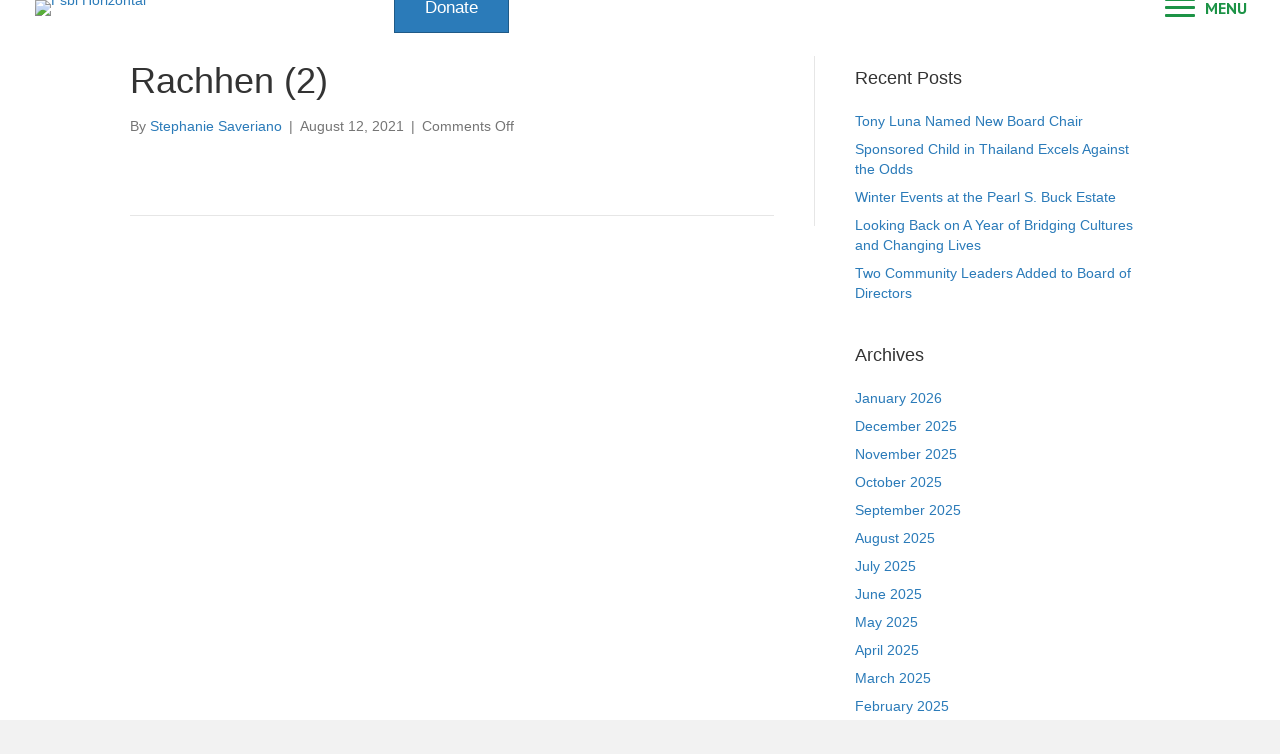

--- FILE ---
content_type: text/html; charset=UTF-8
request_url: https://pearlsbuck.org/rachhen-2/
body_size: 77787
content:
<!DOCTYPE html>
<html dir="ltr" lang="en-US" prefix="og: https://ogp.me/ns#">
<head>
<meta charset="UTF-8" />
<meta name='viewport' content='width=device-width, initial-scale=1.0' />
<meta http-equiv='X-UA-Compatible' content='IE=edge' />
<link rel="profile" href="https://gmpg.org/xfn/11" />
<title>Rachhen (2) | Pearl S. Buck International</title>

		<!-- All in One SEO 4.9.3 - aioseo.com -->
	<meta name="robots" content="max-image-preview:large" />
	<meta name="author" content="Stephanie Saveriano"/>
	<link rel="canonical" href="https://pearlsbuck.org/rachhen-2/" />
	<meta name="generator" content="All in One SEO (AIOSEO) 4.9.3" />
		<meta property="og:locale" content="en_US" />
		<meta property="og:site_name" content="Pearl S. Buck International |" />
		<meta property="og:type" content="article" />
		<meta property="og:title" content="Rachhen (2) | Pearl S. Buck International" />
		<meta property="og:url" content="https://pearlsbuck.org/rachhen-2/" />
		<meta property="article:published_time" content="2021-08-12T20:27:45+00:00" />
		<meta property="article:modified_time" content="2021-08-12T20:27:45+00:00" />
		<meta property="article:publisher" content="https://www.facebook.com/pearlsbuckinternational" />
		<meta name="twitter:card" content="summary" />
		<meta name="twitter:site" content="@pearlsbuckintl" />
		<meta name="twitter:title" content="Rachhen (2) | Pearl S. Buck International" />
		<meta name="twitter:creator" content="@pearlsbuckintl" />
		<script type="application/ld+json" class="aioseo-schema">
			{"@context":"https:\/\/schema.org","@graph":[{"@type":"BreadcrumbList","@id":"https:\/\/pearlsbuck.org\/rachhen-2\/#breadcrumblist","itemListElement":[{"@type":"ListItem","@id":"https:\/\/pearlsbuck.org#listItem","position":1,"name":"Home","item":"https:\/\/pearlsbuck.org","nextItem":{"@type":"ListItem","@id":"https:\/\/pearlsbuck.org\/rachhen-2\/#listItem","name":"Rachhen (2)"}},{"@type":"ListItem","@id":"https:\/\/pearlsbuck.org\/rachhen-2\/#listItem","position":2,"name":"Rachhen (2)","previousItem":{"@type":"ListItem","@id":"https:\/\/pearlsbuck.org#listItem","name":"Home"}}]},{"@type":"ItemPage","@id":"https:\/\/pearlsbuck.org\/rachhen-2\/#itempage","url":"https:\/\/pearlsbuck.org\/rachhen-2\/","name":"Rachhen (2) | Pearl S. Buck International","inLanguage":"en-US","isPartOf":{"@id":"https:\/\/pearlsbuck.org\/#website"},"breadcrumb":{"@id":"https:\/\/pearlsbuck.org\/rachhen-2\/#breadcrumblist"},"author":{"@id":"https:\/\/pearlsbuck.org\/author\/ssaveriano\/#author"},"creator":{"@id":"https:\/\/pearlsbuck.org\/author\/ssaveriano\/#author"},"datePublished":"2021-08-12T16:27:45-04:00","dateModified":"2021-08-12T16:27:45-04:00"},{"@type":"Organization","@id":"https:\/\/pearlsbuck.org\/#organization","name":"Pearl S. Buck International","url":"https:\/\/pearlsbuck.org\/","sameAs":["https:\/\/www.facebook.com\/pearlsbuckinternational","https:\/\/twitter.com\/pearlsbuckintl","https:\/\/www.instagram.com\/#pearlsbuckintl","https:\/\/pinterest.com\/pearlsbuckintl","https:\/\/www.youtube.com\/user\/PearlSBuckIntl"]},{"@type":"Person","@id":"https:\/\/pearlsbuck.org\/author\/ssaveriano\/#author","url":"https:\/\/pearlsbuck.org\/author\/ssaveriano\/","name":"Stephanie Saveriano","image":{"@type":"ImageObject","@id":"https:\/\/pearlsbuck.org\/rachhen-2\/#authorImage","url":"https:\/\/secure.gravatar.com\/avatar\/ad7c1a0f99d01f4e77fcca770ae1fe6fce1a61b6684aeceb211172cf3e5da631?s=96&d=mm&r=g","width":96,"height":96,"caption":"Stephanie Saveriano"}},{"@type":"WebSite","@id":"https:\/\/pearlsbuck.org\/#website","url":"https:\/\/pearlsbuck.org\/","name":"Pearl S. Buck International","inLanguage":"en-US","publisher":{"@id":"https:\/\/pearlsbuck.org\/#organization"}}]}
		</script>
		<!-- All in One SEO -->

<link rel='dns-prefetch' href='//fonts.googleapis.com' />
<link href='https://fonts.gstatic.com' crossorigin rel='preconnect' />
<link rel="alternate" type="application/rss+xml" title="Pearl S. Buck International &raquo; Feed" href="https://pearlsbuck.org/feed/" />
<link rel="alternate" type="text/calendar" title="Pearl S. Buck International &raquo; iCal Feed" href="https://pearlsbuck.org/events/?ical=1" />
<link rel="alternate" title="oEmbed (JSON)" type="application/json+oembed" href="https://pearlsbuck.org/wp-json/oembed/1.0/embed?url=https%3A%2F%2Fpearlsbuck.org%2Frachhen-2%2F" />
<link rel="alternate" title="oEmbed (XML)" type="text/xml+oembed" href="https://pearlsbuck.org/wp-json/oembed/1.0/embed?url=https%3A%2F%2Fpearlsbuck.org%2Frachhen-2%2F&#038;format=xml" />
<link rel="preload" href="https://pearlsbuck.org/wp-content/plugins/bb-plugin/fonts/fontawesome/5.15.4/webfonts/fa-solid-900.woff2" as="font" type="font/woff2" crossorigin="anonymous">
<link rel="preload" href="https://pearlsbuck.org/wp-content/plugins/bb-plugin/fonts/fontawesome/5.15.4/webfonts/fa-regular-400.woff2" as="font" type="font/woff2" crossorigin="anonymous">
		<!-- This site uses the Google Analytics by MonsterInsights plugin v9.11.1 - Using Analytics tracking - https://www.monsterinsights.com/ -->
							<script src="//www.googletagmanager.com/gtag/js?id=G-6HJ9YZB1ZC"  data-cfasync="false" data-wpfc-render="false" async></script>
			<script data-cfasync="false" data-wpfc-render="false">
				var mi_version = '9.11.1';
				var mi_track_user = true;
				var mi_no_track_reason = '';
								var MonsterInsightsDefaultLocations = {"page_location":"https:\/\/pearlsbuck.org\/rachhen-2\/"};
								if ( typeof MonsterInsightsPrivacyGuardFilter === 'function' ) {
					var MonsterInsightsLocations = (typeof MonsterInsightsExcludeQuery === 'object') ? MonsterInsightsPrivacyGuardFilter( MonsterInsightsExcludeQuery ) : MonsterInsightsPrivacyGuardFilter( MonsterInsightsDefaultLocations );
				} else {
					var MonsterInsightsLocations = (typeof MonsterInsightsExcludeQuery === 'object') ? MonsterInsightsExcludeQuery : MonsterInsightsDefaultLocations;
				}

								var disableStrs = [
										'ga-disable-G-6HJ9YZB1ZC',
									];

				/* Function to detect opted out users */
				function __gtagTrackerIsOptedOut() {
					for (var index = 0; index < disableStrs.length; index++) {
						if (document.cookie.indexOf(disableStrs[index] + '=true') > -1) {
							return true;
						}
					}

					return false;
				}

				/* Disable tracking if the opt-out cookie exists. */
				if (__gtagTrackerIsOptedOut()) {
					for (var index = 0; index < disableStrs.length; index++) {
						window[disableStrs[index]] = true;
					}
				}

				/* Opt-out function */
				function __gtagTrackerOptout() {
					for (var index = 0; index < disableStrs.length; index++) {
						document.cookie = disableStrs[index] + '=true; expires=Thu, 31 Dec 2099 23:59:59 UTC; path=/';
						window[disableStrs[index]] = true;
					}
				}

				if ('undefined' === typeof gaOptout) {
					function gaOptout() {
						__gtagTrackerOptout();
					}
				}
								window.dataLayer = window.dataLayer || [];

				window.MonsterInsightsDualTracker = {
					helpers: {},
					trackers: {},
				};
				if (mi_track_user) {
					function __gtagDataLayer() {
						dataLayer.push(arguments);
					}

					function __gtagTracker(type, name, parameters) {
						if (!parameters) {
							parameters = {};
						}

						if (parameters.send_to) {
							__gtagDataLayer.apply(null, arguments);
							return;
						}

						if (type === 'event') {
														parameters.send_to = monsterinsights_frontend.v4_id;
							var hookName = name;
							if (typeof parameters['event_category'] !== 'undefined') {
								hookName = parameters['event_category'] + ':' + name;
							}

							if (typeof MonsterInsightsDualTracker.trackers[hookName] !== 'undefined') {
								MonsterInsightsDualTracker.trackers[hookName](parameters);
							} else {
								__gtagDataLayer('event', name, parameters);
							}
							
						} else {
							__gtagDataLayer.apply(null, arguments);
						}
					}

					__gtagTracker('js', new Date());
					__gtagTracker('set', {
						'developer_id.dZGIzZG': true,
											});
					if ( MonsterInsightsLocations.page_location ) {
						__gtagTracker('set', MonsterInsightsLocations);
					}
										__gtagTracker('config', 'G-6HJ9YZB1ZC', {"forceSSL":"true","link_attribution":"true"} );
										window.gtag = __gtagTracker;										(function () {
						/* https://developers.google.com/analytics/devguides/collection/analyticsjs/ */
						/* ga and __gaTracker compatibility shim. */
						var noopfn = function () {
							return null;
						};
						var newtracker = function () {
							return new Tracker();
						};
						var Tracker = function () {
							return null;
						};
						var p = Tracker.prototype;
						p.get = noopfn;
						p.set = noopfn;
						p.send = function () {
							var args = Array.prototype.slice.call(arguments);
							args.unshift('send');
							__gaTracker.apply(null, args);
						};
						var __gaTracker = function () {
							var len = arguments.length;
							if (len === 0) {
								return;
							}
							var f = arguments[len - 1];
							if (typeof f !== 'object' || f === null || typeof f.hitCallback !== 'function') {
								if ('send' === arguments[0]) {
									var hitConverted, hitObject = false, action;
									if ('event' === arguments[1]) {
										if ('undefined' !== typeof arguments[3]) {
											hitObject = {
												'eventAction': arguments[3],
												'eventCategory': arguments[2],
												'eventLabel': arguments[4],
												'value': arguments[5] ? arguments[5] : 1,
											}
										}
									}
									if ('pageview' === arguments[1]) {
										if ('undefined' !== typeof arguments[2]) {
											hitObject = {
												'eventAction': 'page_view',
												'page_path': arguments[2],
											}
										}
									}
									if (typeof arguments[2] === 'object') {
										hitObject = arguments[2];
									}
									if (typeof arguments[5] === 'object') {
										Object.assign(hitObject, arguments[5]);
									}
									if ('undefined' !== typeof arguments[1].hitType) {
										hitObject = arguments[1];
										if ('pageview' === hitObject.hitType) {
											hitObject.eventAction = 'page_view';
										}
									}
									if (hitObject) {
										action = 'timing' === arguments[1].hitType ? 'timing_complete' : hitObject.eventAction;
										hitConverted = mapArgs(hitObject);
										__gtagTracker('event', action, hitConverted);
									}
								}
								return;
							}

							function mapArgs(args) {
								var arg, hit = {};
								var gaMap = {
									'eventCategory': 'event_category',
									'eventAction': 'event_action',
									'eventLabel': 'event_label',
									'eventValue': 'event_value',
									'nonInteraction': 'non_interaction',
									'timingCategory': 'event_category',
									'timingVar': 'name',
									'timingValue': 'value',
									'timingLabel': 'event_label',
									'page': 'page_path',
									'location': 'page_location',
									'title': 'page_title',
									'referrer' : 'page_referrer',
								};
								for (arg in args) {
																		if (!(!args.hasOwnProperty(arg) || !gaMap.hasOwnProperty(arg))) {
										hit[gaMap[arg]] = args[arg];
									} else {
										hit[arg] = args[arg];
									}
								}
								return hit;
							}

							try {
								f.hitCallback();
							} catch (ex) {
							}
						};
						__gaTracker.create = newtracker;
						__gaTracker.getByName = newtracker;
						__gaTracker.getAll = function () {
							return [];
						};
						__gaTracker.remove = noopfn;
						__gaTracker.loaded = true;
						window['__gaTracker'] = __gaTracker;
					})();
									} else {
										console.log("");
					(function () {
						function __gtagTracker() {
							return null;
						}

						window['__gtagTracker'] = __gtagTracker;
						window['gtag'] = __gtagTracker;
					})();
									}
			</script>
							<!-- / Google Analytics by MonsterInsights -->
		<style id='wp-img-auto-sizes-contain-inline-css'>
img:is([sizes=auto i],[sizes^="auto," i]){contain-intrinsic-size:3000px 1500px}
/*# sourceURL=wp-img-auto-sizes-contain-inline-css */
</style>

<link rel='stylesheet' id='tribe-events-pro-mini-calendar-block-styles-css' href='https://pearlsbuck.org/wp-content/plugins/events-calendar-pro/build/css/tribe-events-pro-mini-calendar-block.css?ver=7.7.12' media='all' />
<style id='wp-emoji-styles-inline-css'>

	img.wp-smiley, img.emoji {
		display: inline !important;
		border: none !important;
		box-shadow: none !important;
		height: 1em !important;
		width: 1em !important;
		margin: 0 0.07em !important;
		vertical-align: -0.1em !important;
		background: none !important;
		padding: 0 !important;
	}
/*# sourceURL=wp-emoji-styles-inline-css */
</style>
<link rel='stylesheet' id='wp-block-library-css' href='https://pearlsbuck.org/wp-includes/css/dist/block-library/style.min.css?ver=6.9' media='all' />
<style id='global-styles-inline-css'>
:root{--wp--preset--aspect-ratio--square: 1;--wp--preset--aspect-ratio--4-3: 4/3;--wp--preset--aspect-ratio--3-4: 3/4;--wp--preset--aspect-ratio--3-2: 3/2;--wp--preset--aspect-ratio--2-3: 2/3;--wp--preset--aspect-ratio--16-9: 16/9;--wp--preset--aspect-ratio--9-16: 9/16;--wp--preset--color--black: #000000;--wp--preset--color--cyan-bluish-gray: #abb8c3;--wp--preset--color--white: #ffffff;--wp--preset--color--pale-pink: #f78da7;--wp--preset--color--vivid-red: #cf2e2e;--wp--preset--color--luminous-vivid-orange: #ff6900;--wp--preset--color--luminous-vivid-amber: #fcb900;--wp--preset--color--light-green-cyan: #7bdcb5;--wp--preset--color--vivid-green-cyan: #00d084;--wp--preset--color--pale-cyan-blue: #8ed1fc;--wp--preset--color--vivid-cyan-blue: #0693e3;--wp--preset--color--vivid-purple: #9b51e0;--wp--preset--color--fl-heading-text: #333333;--wp--preset--color--fl-body-bg: #f2f2f2;--wp--preset--color--fl-body-text: #757575;--wp--preset--color--fl-accent: #2b7bb9;--wp--preset--color--fl-accent-hover: #2b7bb9;--wp--preset--color--fl-topbar-bg: #ffffff;--wp--preset--color--fl-topbar-text: #757575;--wp--preset--color--fl-topbar-link: #2b7bb9;--wp--preset--color--fl-topbar-hover: #2b7bb9;--wp--preset--color--fl-header-bg: #ffffff;--wp--preset--color--fl-header-text: #757575;--wp--preset--color--fl-header-link: #757575;--wp--preset--color--fl-header-hover: #2b7bb9;--wp--preset--color--fl-nav-bg: #ffffff;--wp--preset--color--fl-nav-link: #757575;--wp--preset--color--fl-nav-hover: #2b7bb9;--wp--preset--color--fl-content-bg: #ffffff;--wp--preset--color--fl-footer-widgets-bg: #ffffff;--wp--preset--color--fl-footer-widgets-text: #757575;--wp--preset--color--fl-footer-widgets-link: #2b7bb9;--wp--preset--color--fl-footer-widgets-hover: #2b7bb9;--wp--preset--color--fl-footer-bg: #ffffff;--wp--preset--color--fl-footer-text: #757575;--wp--preset--color--fl-footer-link: #2b7bb9;--wp--preset--color--fl-footer-hover: #2b7bb9;--wp--preset--gradient--vivid-cyan-blue-to-vivid-purple: linear-gradient(135deg,rgb(6,147,227) 0%,rgb(155,81,224) 100%);--wp--preset--gradient--light-green-cyan-to-vivid-green-cyan: linear-gradient(135deg,rgb(122,220,180) 0%,rgb(0,208,130) 100%);--wp--preset--gradient--luminous-vivid-amber-to-luminous-vivid-orange: linear-gradient(135deg,rgb(252,185,0) 0%,rgb(255,105,0) 100%);--wp--preset--gradient--luminous-vivid-orange-to-vivid-red: linear-gradient(135deg,rgb(255,105,0) 0%,rgb(207,46,46) 100%);--wp--preset--gradient--very-light-gray-to-cyan-bluish-gray: linear-gradient(135deg,rgb(238,238,238) 0%,rgb(169,184,195) 100%);--wp--preset--gradient--cool-to-warm-spectrum: linear-gradient(135deg,rgb(74,234,220) 0%,rgb(151,120,209) 20%,rgb(207,42,186) 40%,rgb(238,44,130) 60%,rgb(251,105,98) 80%,rgb(254,248,76) 100%);--wp--preset--gradient--blush-light-purple: linear-gradient(135deg,rgb(255,206,236) 0%,rgb(152,150,240) 100%);--wp--preset--gradient--blush-bordeaux: linear-gradient(135deg,rgb(254,205,165) 0%,rgb(254,45,45) 50%,rgb(107,0,62) 100%);--wp--preset--gradient--luminous-dusk: linear-gradient(135deg,rgb(255,203,112) 0%,rgb(199,81,192) 50%,rgb(65,88,208) 100%);--wp--preset--gradient--pale-ocean: linear-gradient(135deg,rgb(255,245,203) 0%,rgb(182,227,212) 50%,rgb(51,167,181) 100%);--wp--preset--gradient--electric-grass: linear-gradient(135deg,rgb(202,248,128) 0%,rgb(113,206,126) 100%);--wp--preset--gradient--midnight: linear-gradient(135deg,rgb(2,3,129) 0%,rgb(40,116,252) 100%);--wp--preset--font-size--small: 13px;--wp--preset--font-size--medium: 20px;--wp--preset--font-size--large: 36px;--wp--preset--font-size--x-large: 42px;--wp--preset--spacing--20: 0.44rem;--wp--preset--spacing--30: 0.67rem;--wp--preset--spacing--40: 1rem;--wp--preset--spacing--50: 1.5rem;--wp--preset--spacing--60: 2.25rem;--wp--preset--spacing--70: 3.38rem;--wp--preset--spacing--80: 5.06rem;--wp--preset--shadow--natural: 6px 6px 9px rgba(0, 0, 0, 0.2);--wp--preset--shadow--deep: 12px 12px 50px rgba(0, 0, 0, 0.4);--wp--preset--shadow--sharp: 6px 6px 0px rgba(0, 0, 0, 0.2);--wp--preset--shadow--outlined: 6px 6px 0px -3px rgb(255, 255, 255), 6px 6px rgb(0, 0, 0);--wp--preset--shadow--crisp: 6px 6px 0px rgb(0, 0, 0);}:where(.is-layout-flex){gap: 0.5em;}:where(.is-layout-grid){gap: 0.5em;}body .is-layout-flex{display: flex;}.is-layout-flex{flex-wrap: wrap;align-items: center;}.is-layout-flex > :is(*, div){margin: 0;}body .is-layout-grid{display: grid;}.is-layout-grid > :is(*, div){margin: 0;}:where(.wp-block-columns.is-layout-flex){gap: 2em;}:where(.wp-block-columns.is-layout-grid){gap: 2em;}:where(.wp-block-post-template.is-layout-flex){gap: 1.25em;}:where(.wp-block-post-template.is-layout-grid){gap: 1.25em;}.has-black-color{color: var(--wp--preset--color--black) !important;}.has-cyan-bluish-gray-color{color: var(--wp--preset--color--cyan-bluish-gray) !important;}.has-white-color{color: var(--wp--preset--color--white) !important;}.has-pale-pink-color{color: var(--wp--preset--color--pale-pink) !important;}.has-vivid-red-color{color: var(--wp--preset--color--vivid-red) !important;}.has-luminous-vivid-orange-color{color: var(--wp--preset--color--luminous-vivid-orange) !important;}.has-luminous-vivid-amber-color{color: var(--wp--preset--color--luminous-vivid-amber) !important;}.has-light-green-cyan-color{color: var(--wp--preset--color--light-green-cyan) !important;}.has-vivid-green-cyan-color{color: var(--wp--preset--color--vivid-green-cyan) !important;}.has-pale-cyan-blue-color{color: var(--wp--preset--color--pale-cyan-blue) !important;}.has-vivid-cyan-blue-color{color: var(--wp--preset--color--vivid-cyan-blue) !important;}.has-vivid-purple-color{color: var(--wp--preset--color--vivid-purple) !important;}.has-black-background-color{background-color: var(--wp--preset--color--black) !important;}.has-cyan-bluish-gray-background-color{background-color: var(--wp--preset--color--cyan-bluish-gray) !important;}.has-white-background-color{background-color: var(--wp--preset--color--white) !important;}.has-pale-pink-background-color{background-color: var(--wp--preset--color--pale-pink) !important;}.has-vivid-red-background-color{background-color: var(--wp--preset--color--vivid-red) !important;}.has-luminous-vivid-orange-background-color{background-color: var(--wp--preset--color--luminous-vivid-orange) !important;}.has-luminous-vivid-amber-background-color{background-color: var(--wp--preset--color--luminous-vivid-amber) !important;}.has-light-green-cyan-background-color{background-color: var(--wp--preset--color--light-green-cyan) !important;}.has-vivid-green-cyan-background-color{background-color: var(--wp--preset--color--vivid-green-cyan) !important;}.has-pale-cyan-blue-background-color{background-color: var(--wp--preset--color--pale-cyan-blue) !important;}.has-vivid-cyan-blue-background-color{background-color: var(--wp--preset--color--vivid-cyan-blue) !important;}.has-vivid-purple-background-color{background-color: var(--wp--preset--color--vivid-purple) !important;}.has-black-border-color{border-color: var(--wp--preset--color--black) !important;}.has-cyan-bluish-gray-border-color{border-color: var(--wp--preset--color--cyan-bluish-gray) !important;}.has-white-border-color{border-color: var(--wp--preset--color--white) !important;}.has-pale-pink-border-color{border-color: var(--wp--preset--color--pale-pink) !important;}.has-vivid-red-border-color{border-color: var(--wp--preset--color--vivid-red) !important;}.has-luminous-vivid-orange-border-color{border-color: var(--wp--preset--color--luminous-vivid-orange) !important;}.has-luminous-vivid-amber-border-color{border-color: var(--wp--preset--color--luminous-vivid-amber) !important;}.has-light-green-cyan-border-color{border-color: var(--wp--preset--color--light-green-cyan) !important;}.has-vivid-green-cyan-border-color{border-color: var(--wp--preset--color--vivid-green-cyan) !important;}.has-pale-cyan-blue-border-color{border-color: var(--wp--preset--color--pale-cyan-blue) !important;}.has-vivid-cyan-blue-border-color{border-color: var(--wp--preset--color--vivid-cyan-blue) !important;}.has-vivid-purple-border-color{border-color: var(--wp--preset--color--vivid-purple) !important;}.has-vivid-cyan-blue-to-vivid-purple-gradient-background{background: var(--wp--preset--gradient--vivid-cyan-blue-to-vivid-purple) !important;}.has-light-green-cyan-to-vivid-green-cyan-gradient-background{background: var(--wp--preset--gradient--light-green-cyan-to-vivid-green-cyan) !important;}.has-luminous-vivid-amber-to-luminous-vivid-orange-gradient-background{background: var(--wp--preset--gradient--luminous-vivid-amber-to-luminous-vivid-orange) !important;}.has-luminous-vivid-orange-to-vivid-red-gradient-background{background: var(--wp--preset--gradient--luminous-vivid-orange-to-vivid-red) !important;}.has-very-light-gray-to-cyan-bluish-gray-gradient-background{background: var(--wp--preset--gradient--very-light-gray-to-cyan-bluish-gray) !important;}.has-cool-to-warm-spectrum-gradient-background{background: var(--wp--preset--gradient--cool-to-warm-spectrum) !important;}.has-blush-light-purple-gradient-background{background: var(--wp--preset--gradient--blush-light-purple) !important;}.has-blush-bordeaux-gradient-background{background: var(--wp--preset--gradient--blush-bordeaux) !important;}.has-luminous-dusk-gradient-background{background: var(--wp--preset--gradient--luminous-dusk) !important;}.has-pale-ocean-gradient-background{background: var(--wp--preset--gradient--pale-ocean) !important;}.has-electric-grass-gradient-background{background: var(--wp--preset--gradient--electric-grass) !important;}.has-midnight-gradient-background{background: var(--wp--preset--gradient--midnight) !important;}.has-small-font-size{font-size: var(--wp--preset--font-size--small) !important;}.has-medium-font-size{font-size: var(--wp--preset--font-size--medium) !important;}.has-large-font-size{font-size: var(--wp--preset--font-size--large) !important;}.has-x-large-font-size{font-size: var(--wp--preset--font-size--x-large) !important;}
/*# sourceURL=global-styles-inline-css */
</style>

<style id='classic-theme-styles-inline-css'>
/*! This file is auto-generated */
.wp-block-button__link{color:#fff;background-color:#32373c;border-radius:9999px;box-shadow:none;text-decoration:none;padding:calc(.667em + 2px) calc(1.333em + 2px);font-size:1.125em}.wp-block-file__button{background:#32373c;color:#fff;text-decoration:none}
/*# sourceURL=/wp-includes/css/classic-themes.min.css */
</style>
<link rel='stylesheet' id='wpmf-gallery-popup-style-css' href='https://pearlsbuck.org/wp-content/plugins/wp-media-folder/assets/css/display-gallery/magnific-popup.css?ver=6.1.9' media='all' />
<link rel='stylesheet' id='font-awesome-5-css' href='https://pearlsbuck.org/wp-content/plugins/bb-plugin/fonts/fontawesome/5.15.4/css/all.min.css?ver=2.10.0.6' media='all' />
<link rel='stylesheet' id='fl-builder-layout-bundle-18d2e2e5f3e85728fde232379114ab7f-css' href='https://pearlsbuck.org/wp-content/uploads/bb-plugin/cache/18d2e2e5f3e85728fde232379114ab7f-layout-bundle.css?ver=2.10.0.6-1.5.2.1' media='all' />
<link rel='stylesheet' id='wppopups-base-css' href='https://pearlsbuck.org/wp-content/plugins/wp-popups-lite/src/assets/css/wppopups-base.css?ver=2.2.0.3' media='all' />
<link rel='stylesheet' id='psbi-style-css' href='https://pearlsbuck.org/wp-content/themes/psbi-theme/style.css?ver=6.9' media='all' />
<link rel='stylesheet' id='jquery-magnificpopup-css' href='https://pearlsbuck.org/wp-content/plugins/bb-plugin/css/jquery.magnificpopup.min.css?ver=2.10.0.6' media='all' />
<link rel='stylesheet' id='base-css' href='https://pearlsbuck.org/wp-content/themes/bb-theme/css/base.min.css?ver=1.7.19.1' media='all' />
<link rel='stylesheet' id='fl-automator-skin-css' href='https://pearlsbuck.org/wp-content/uploads/bb-theme/skin-6931cc997d567.css?ver=1.7.19.1' media='all' />
<link rel='stylesheet' id='fl-child-theme-css' href='https://pearlsbuck.org/wp-content/themes/psbi-theme/style.css?ver=6.9' media='all' />
<link rel='stylesheet' id='pp-animate-css' href='https://pearlsbuck.org/wp-content/plugins/bbpowerpack/assets/css/animate.min.css?ver=3.5.1' media='all' />
<link rel='stylesheet' id='fl-builder-google-fonts-41721c52a68bd8f0140fd8b185f95afe-css' href='//fonts.googleapis.com/css?family=PT+Sans%3A700&#038;ver=6.9' media='all' />
<script src="https://pearlsbuck.org/wp-includes/js/jquery/jquery.min.js?ver=3.7.1" id="jquery-core-js"></script>
<script src="https://pearlsbuck.org/wp-includes/js/jquery/jquery-migrate.min.js?ver=3.4.1" id="jquery-migrate-js"></script>
<script src="https://pearlsbuck.org/wp-content/plugins/google-analytics-for-wordpress/assets/js/frontend-gtag.min.js?ver=9.11.1" id="monsterinsights-frontend-script-js" async data-wp-strategy="async"></script>
<script data-cfasync="false" data-wpfc-render="false" id='monsterinsights-frontend-script-js-extra'>var monsterinsights_frontend = {"js_events_tracking":"true","download_extensions":"doc,pdf,ppt,zip,xls,docx,pptx,xlsx","inbound_paths":"[{\"path\":\"\\\/go\\\/\",\"label\":\"affiliate\"},{\"path\":\"\\\/recommend\\\/\",\"label\":\"affiliate\"}]","home_url":"https:\/\/pearlsbuck.org","hash_tracking":"false","v4_id":"G-6HJ9YZB1ZC"};</script>
<link rel="https://api.w.org/" href="https://pearlsbuck.org/wp-json/" /><link rel="alternate" title="JSON" type="application/json" href="https://pearlsbuck.org/wp-json/wp/v2/media/3435" /><link rel="EditURI" type="application/rsd+xml" title="RSD" href="https://pearlsbuck.org/xmlrpc.php?rsd" />
<meta name="generator" content="WordPress 6.9" />
<link rel='shortlink' href='https://pearlsbuck.org/?p=3435' />
		<script>
			var bb_powerpack = {
				version: '2.40.10',
				getAjaxUrl: function() { return atob( 'aHR0cHM6Ly9wZWFybHNidWNrLm9yZy93cC1hZG1pbi9hZG1pbi1hamF4LnBocA==' ); },
				callback: function() {},
				mapMarkerData: {},
				post_id: '3435',
				search_term: '',
				current_page: 'https://pearlsbuck.org/rachhen-2/',
				conditionals: {
					is_front_page: false,
					is_home: false,
					is_archive: false,
					current_post_type: '',
					is_tax: false,
										is_author: false,
					current_author: false,
					is_search: false,
									}
			};
		</script>
		<meta name="tec-api-version" content="v1"><meta name="tec-api-origin" content="https://pearlsbuck.org"><link rel="alternate" href="https://pearlsbuck.org/wp-json/tribe/events/v1/" /><link rel="icon" href="https://pearlsbuck.org/wp-content/uploads/2024/07/android-chrome-512x512-1-150x150.png" sizes="32x32" />
<link rel="icon" href="https://pearlsbuck.org/wp-content/uploads/2024/07/android-chrome-512x512-1.png" sizes="192x192" />
<link rel="apple-touch-icon" href="https://pearlsbuck.org/wp-content/uploads/2024/07/android-chrome-512x512-1.png" />
<meta name="msapplication-TileImage" content="https://pearlsbuck.org/wp-content/uploads/2024/07/android-chrome-512x512-1.png" />
		<style id="wp-custom-css">
			.wiaPageSection3 p strong {
    color: #0b3b5f !important;
}

.wiaPageSection2-left h2 {
    font-weight: bold !important;
    font-size: 50px;
    line-height: 50px;
}

.wiaPageSection2-left h2 em {
    font-weight: 600 !important;
    font-size: 45px;
}

.wiaPageSection2-left h3 {
    font-size: 30px;
    font-weight: bold !important;
    color: #0b3b60 !important;
}

.wiaPageSection2-left h4 {
    font-size: 30px;
    font-weight: bold !important;
    font-style: italic;
}

.wiaPageSection2-left h4 em {
    font-weight: 400 !important;
}


@media only screen and (max-width:767px)
{
	.wiaPageSection2-left h2 {
    font-weight: bold !important;
    font-size: 23px;
    line-height: 30px;
}
	.wiaPageSection2-left h2 em {
    font-weight: 600 !important;
    font-size: 22px;
}
	.wiaPageSection2-left h3 {
    font-size: 20px;
    font-weight: bold !important;
    color: #0b3b60 !important;
}
	.wiaPageSection2-left h4 {
    font-size: 18px;
    font-weight: bold !important;
    font-style: italic;
}
}
.box {
  width: 40%;
  margin: 0 auto;
  background: rgba(255,255,255,0.2);
  padding: 35px;
  border: 2px solid #fff;
  border-radius: 20px/50px;
  background-clip: padding-box;
  text-align: center;
}

.button {
  font-size: 1em;
  padding: 10px;
  color: #fff;
  border: 2px solid #06D85F;
  border-radius: 20px/50px;
  text-decoration: none;
  cursor: pointer;
  transition: all 0.3s ease-out;
}
.button:hover {
  background: #06D85F;
}

.overlay {
  position: fixed;
  top: 0;
  bottom: 0;
  left: 0;
  right: 0;
  background: rgba(0, 0, 0, 0.7);
  transition: opacity 500ms;
  visibility: hidden;
  opacity: 0;
}
.overlay:target {
  visibility: visible;
  opacity: 1;
}

.popup {
  margin: 70px auto;
  padding: 20px;
  background: #fff;
  border-radius: 5px;
  width: 30%;
  position: relative;
  transition: all 5s ease-in-out;
}

.popup h2 {
  margin-top: 0;
  color: #333;
  font-family: Tahoma, Arial, sans-serif;
}
.popup .close {
  position: absolute;
  top: 20px;
  right: 30px;
  transition: all 200ms;
  font-size: 30px;
  font-weight: bold;
  text-decoration: none;
  color: #333;
}
.popup .close:hover {
  color: #06D85F;
}
.popup .content {
  max-height: 30%;
  overflow: auto;
}

@media screen and (max-width: 700px){
  .box{
    width: 70%;
  }
  .popup{
    width: 70%;
  }
}
.overlay:target {
    overflow-y: scroll;
    visibility: visible;
    opacity: 1;
    z-index: 111111111111111111;
}




/*09-07-25*/
.fl-module.fl-module-button.fl-node-60dcc4fb78611.donate-button {
    position: absolute;
    right: 40px;
    top: 50%;
    transform: translate(0, -50%);
}
.fl-module.fl-module-button.fl-node-60dcc4fb78611.donate-button a.fl-button {
    padding: 15px 30px;
}

div#desktop-menu {
    position: absolute;
}

@media only screen and (max-width:767px)
{
	

.pp-advanced-menu-mobile {
    text-align: left !important;
    justify-content: flex-start !important;
}

.fl-module.fl-module-button.fl-node-60dcc4fb78611.donate-button {
    top: unset !important;
    transform: unset;
    right: 0;
}

    .fl-module.fl-module-button.fl-node-60dcc4fb78611.donate-button a.fl-button {
        padding: 0px 20px !important;
        height: 45px;
        line-height: 45px;
    }
}
@media only screen and (min-width:768px) and (max-width:769px)
{
	
	div#mobile-menu {
    position: absolute;
    right: 25px;
    top: 50%;
    transform: translate(0, -50%);
}

.fl-module.fl-module-button.fl-node-60dcc4fb78611.donate-button {
    right: unset;
	margin-left: 0px !important;
}

.fl-module.fl-module-button.fl-node-60dcc4fb78611.donate-button a.fl-button {
    padding: 15px 30px !important;
}

div#mobile-menu .fl-module-content.fl-node-content {
    padding: 0 !important;
    margin: 0 !important;
}
}
@media only screen and (min-width:770px) and (max-width:992px)
{
	.fl-col.fl-node-60dcc4fb7860e.fl-col-bg-color.fl-col-small.fl-col-small-custom-width.logo-column {
    width: 385px !important;
}
	div#mobile-menu {
    position: absolute;
    right: 25px;
    top: 50%;
    transform: translate(0, -50%);
}

.fl-module.fl-module-button.fl-node-60dcc4fb78611.donate-button {
    right: unset;
	margin-left: 0px !important;
}

.fl-module.fl-module-button.fl-node-60dcc4fb78611.donate-button a.fl-button {
    padding: 15px 30px !important;
}

div#mobile-menu .fl-module-content.fl-node-content {
    padding: 0 !important;
    margin: 0 !important;
}
}
@media only screen and (min-width:993px) and (max-width:1300px)
{
	div#mobile-menu {
    position: absolute;
    right: 25px;
    top: 50%;
    transform: translate(0, -50%);
}

.fl-module.fl-module-button.fl-node-60dcc4fb78611.donate-button {
    right: unset;
	margin-left: 30px !important;
}

.fl-module.fl-module-button.fl-node-60dcc4fb78611.donate-button a.fl-button {
    padding: 15px 30px !important;
}

div#mobile-menu .fl-module-content.fl-node-content {
    padding: 0 !important;
    margin: 0 !important;
}
}
@media only screen and (min-width:1301px) and (max-width:1400px)
{
	    .main-menu .pp-advanced-menu .menu > li > a, .main-menu .pp-advanced-menu .menu > li > .pp-has-submenu-container > a {
        font-size: 13px !important;
        padding-top: 40px !important;
        padding-bottom: 30px !important;
    }
	.fl-module.fl-module-button.fl-node-60dcc4fb78611.donate-button a.fl-button {
    padding: 12px 25px !important;
}
	.fl-module.fl-module-button.fl-node-60dcc4fb78611.donate-button {
    position: absolute;
    right: 30px;
    top: 50%;
    transform: translate(0, -50%);
}
}
@media only screen and (min-width:1401px) and (max-width:1500px)
{
	    .main-menu .pp-advanced-menu .menu > li > a, .main-menu .pp-advanced-menu .menu > li > .pp-has-submenu-container > a {
        font-size: 14px !important;
        padding-top: 40px !important;
        padding-bottom: 30px !important;
    }
	.fl-module.fl-module-button.fl-node-60dcc4fb78611.donate-button a.fl-button {
    padding: 12px 25px !important;
}
	.fl-module.fl-module-button.fl-node-60dcc4fb78611.donate-button {
    position: absolute;
    right: 30px;
    top: 50%;
    transform: translate(0, -50%);
}
}
@media only screen and (min-width:1501px) and (max-width:1600px)
{
	    .main-menu .pp-advanced-menu .menu > li > a, .main-menu .pp-advanced-menu .menu > li > .pp-has-submenu-container > a {
        font-size: 15px !important;
        padding-top: 38px !important;
        padding-bottom: 32px !important;
    }
	.fl-module.fl-module-button.fl-node-60dcc4fb78611.donate-button a.fl-button {
    padding: 12px 25px !important;
}
	.fl-module.fl-module-button.fl-node-60dcc4fb78611.donate-button {
    position: absolute;
    right: 30px;
    top: 50%;
    transform: translate(0, -50%);
}
}
@media only screen and (min-width:1601px) and (max-width:1700px)
{
	    .main-menu .pp-advanced-menu .menu > li > a, .main-menu .pp-advanced-menu .menu > li > .pp-has-submenu-container > a {
        font-size: 15px !important;
        padding-top: 42px !important;
        padding-bottom: 37px !important;
    }
	.fl-module.fl-module-button.fl-node-60dcc4fb78611.donate-button a.fl-button {
    padding: 12px 25px !important;
}
	.fl-module.fl-module-button.fl-node-60dcc4fb78611.donate-button {
    position: absolute;
    right: 30px;
    top: 50%;
    transform: translate(0, -50%);
}
}
@media only screen and (min-width:1701px) and (max-width:1850px)
{
	    .main-menu .pp-advanced-menu .menu > li > a, .main-menu .pp-advanced-menu .menu > li > .pp-has-submenu-container > a {
        font-size: 16px !important;
        padding-top: 42px !important;
        padding-bottom: 35px !important;
    }
	.fl-module.fl-module-button.fl-node-60dcc4fb78611.donate-button a.fl-button {
    padding: 12px 25px !important;
}
	.fl-module.fl-module-button.fl-node-60dcc4fb78611.donate-button {
    position: absolute;
    right: 30px;
    top: 50%;
    transform: translate(0, -50%);
}
}
.fl-builder-content .fl-node-608ffe06bb56d > .fl-col-content {
    min-height: 550px;
}		</style>
		</head>
<body class="attachment wp-singular attachment-template-default single single-attachment postid-3435 attachmentid-3435 attachment-jpeg wp-theme-bb-theme wp-child-theme-psbi-theme fl-builder-2-10-0-6 fl-themer-1-5-2-1 fl-theme-1-7-19-1 fl-no-js tribe-no-js page-template-pearl-s-buck fl-theme-builder-header fl-theme-builder-header-header fl-theme-builder-footer fl-theme-builder-footer-footer fl-framework-base fl-preset-default fl-full-width fl-search-active" itemscope="itemscope" itemtype="https://schema.org/WebPage">
<a aria-label="Skip to content" class="fl-screen-reader-text" href="#fl-main-content">Skip to content</a><div class="fl-page">
	<header class="fl-builder-content fl-builder-content-925 fl-builder-global-templates-locked" data-post-id="925" data-type="header" data-sticky="1" data-sticky-on="" data-sticky-breakpoint="medium" data-shrink="1" data-overlay="0" data-overlay-bg="transparent" data-shrink-image-height="50px" role="banner" itemscope="itemscope" itemtype="http://schema.org/WPHeader"><div class="fl-row fl-row-full-width fl-row-bg-color fl-node-60dcc4fb83c3e fl-row-default-height fl-row-align-center" data-node="60dcc4fb83c3e">
	<div class="fl-row-content-wrap">
						<div class="fl-row-content fl-row-full-width fl-node-content">
		
<div class="fl-col-group fl-node-60dcc4fb78609 fl-col-group-custom-width" data-node="60dcc4fb78609">
			<div class="fl-col fl-node-60dcc4fb7860e fl-col-bg-color fl-col-small fl-col-small-custom-width logo-column" data-node="60dcc4fb7860e">
	<div class="fl-col-content fl-node-content"><div class="fl-module fl-module-pp-image fl-node-60dcc4fb78610" data-node="60dcc4fb78610">
	<div class="fl-module-content fl-node-content">
		<div class="pp-photo-container">
	<div class="pp-photo pp-photo-align-left pp-photo-align-responsive-default" itemscope itemtype="http://schema.org/ImageObject">
		<div class="pp-photo-content">
			<div class="pp-photo-content-inner">
								<a href="https://pearlsbuck.org" target="_self" itemprop="url">
									<img loading="lazy" decoding="async" class="pp-photo-img wp-image-1758 size-full" src="https://pearlsbuck.org/wp-content/uploads/2021/04/psbi-horizontal.png.webp" alt="Psbi Horizontal" itemprop="image" height="137" width="800" srcset="https://pearlsbuck.org/wp-content/uploads/2021/04/psbi-horizontal.png.webp 800w, https://pearlsbuck.org/wp-content/uploads/2021/04/psbi-horizontal-768x132.png.webp 768w" sizes="auto, (max-width: 800px) 100vw, 800px" title="Psbi Horizontal"  />
					<div class="pp-overlay-bg"></div>
													</a>
							</div>
					</div>
	</div>
</div>
	</div>
</div>
</div>
</div>
			<div class="fl-col fl-node-60dcc4fb7860f fl-col-bg-color fl-col-small-custom-width menu-column" data-node="60dcc4fb7860f">
	<div class="fl-col-content fl-node-content"><div class="fl-module fl-module-button fl-node-60dcc4fb78611 donate-button" data-node="60dcc4fb78611">
	<div class="fl-module-content fl-node-content">
		<div class="fl-button-wrap fl-button-width-auto fl-button-left">
			<a href="https://pearlsbuck.org/support-us/donate/"  target="_self"  class="fl-button" >
							<span class="fl-button-text">Donate</span>
					</a>
</div>
	</div>
</div>
<div id="desktop-menu" class="fl-module fl-module-pp-advanced-menu fl-node-60dcc4fb78612 main-menu" data-node="60dcc4fb78612">
	<div class="fl-module-content fl-node-content">
					<div class="pp-advanced-menu-mobile">
			<button class="pp-advanced-menu-mobile-toggle hamburger-label" tabindex="0" aria-label="MENU" aria-expanded="false">
				<div class="pp-hamburger"><div class="pp-hamburger-box"><div class="pp-hamburger-inner"></div></div></div><span class="pp-advanced-menu-mobile-toggle-label">MENU</span>			</button>
			</div>
			<div class="pp-advanced-menu pp-advanced-menu-accordion-collapse pp-menu-default pp-menu-align-right pp-menu-position-below">
   	   	<div class="pp-clear"></div>
	<nav class="pp-menu-nav" aria-label="Menu" itemscope="itemscope" itemtype="https://schema.org/SiteNavigationElement">
		<ul id="menu-primary-navigation" class="menu pp-advanced-menu-horizontal pp-toggle-none"><li id="menu-item-1706" class="mega-menu menu-item menu-item-type-post_type menu-item-object-page menu-item-has-children pp-has-submenu"><div class="pp-has-submenu-container"><a href="https://pearlsbuck.org/visit-the-pearl-s-buck-house/"><span class="menu-item-text">Visit the Pearl S. Buck House<span class="pp-menu-toggle" tabindex="0" aria-expanded="false" aria-label="Visit the Pearl S. Buck House: submenu" role="button"></span></span><span class="menu-item-description"> </span></a></div><ul class="sub-menu">	<li id="menu-item-1811" class="hide-heading menu-item menu-item-type-custom menu-item-object-custom menu-item-has-children pp-has-submenu"><div class="pp-has-submenu-container"><a href="#"><span class="menu-item-text">Left Column<span class="pp-menu-toggle" tabindex="0" aria-expanded="false" aria-label="Left Column: submenu" role="button"></span></span></a></div><ul class="sub-menu">		<li id="menu-item-7912" class="menu-item menu-item-type-custom menu-item-object-custom"><a href="https://pearlsbuck.org/visit-the-pearl-s-buck-house/plan-your-visit/"><span class="menu-item-text">Plan Your Visit</span></a></li>		<li id="menu-item-1830" class="hover-only hide-heading menu-item menu-item-type-custom menu-item-object-custom"><a href="#"><span class="menu-item-text">Right content</span><span class="menu-item-description"><style id='fl-builder-layout-1820-inline-css'>
 .fl-node-60919274a5311 > .fl-row-content-wrap {padding-top:0px;padding-right:30px;padding-bottom:0px;padding-left:30px;}.fl-node-60919274a530a {width: 100%;}.fl-node-60919274a530d {width: 35%;}.fl-node-60919274a530e {width: 65%;}div.fl-node-60954d8a5545e .pp-heading-content .pp-heading-prefix {}div.fl-node-60954d8a5545e .pp-heading-content {text-align: left;}div.fl-node-60954d8a5545e .pp-heading-content .pp-heading {}div.fl-node-60954d8a5545e .pp-heading-content .pp-heading .heading-title span.title-text {display: inline;}div.fl-node-60954d8a5545e .pp-heading-content .pp-heading .heading-title span.pp-primary-title {display: inline;}div.fl-node-60954d8a5545e .pp-heading-content .pp-heading .heading-title:hover span.pp-primary-title {}div.fl-node-60954d8a5545e .pp-heading-content .pp-heading .heading-title span.pp-secondary-title {display: inline;margin-left: 0px;}div.fl-node-60954d8a5545e .pp-heading-content .pp-heading .heading-title:hover span.pp-secondary-title {}div.fl-node-60954d8a5545e .pp-heading-content .pp-heading.pp-separator--inline,div.fl-node-60954d8a5545e .pp-heading-content .pp-heading:not(.pp-separator--inline) .heading-title {margin-top: 10px;margin-bottom: 10px;}div.fl-node-60954d8a5545e .pp-heading-content .pp-heading .heading-title.text-inline-block span.pp-primary-title,div.fl-node-60954d8a5545e .pp-heading-content .pp-heading .heading-title.text-inline-block span.pp-secondary-title {display: inline-block;}div.fl-node-60954d8a5545e .pp-heading-content .pp-heading .pp-heading-link {}div.fl-node-60954d8a5545e .pp-heading-content .pp-heading.pp-separator-inline .heading-title span:before {width: 100px;border-style: solid;border-bottom-width: 1px;}div.fl-node-60954d8a5545e .pp-heading-content .pp-heading.pp-separator-inline .heading-title span:after {width: 100px;border-style: solid;border-bottom-width: 1px;}div.fl-node-60954d8a5545e .pp-heading-content .pp-heading.pp-separator--inline .pp-heading-separator span {width: 100px;border-bottom-style: solid;border-bottom-width: 1px;}div.fl-node-60954d8a5545e .pp-heading-content .pp-sub-heading {margin-top: 0px;margin-bottom: 0px;}div.fl-node-60954d8a5545e .pp-heading-content .pp-sub-heading,div.fl-node-60954d8a5545e .pp-heading-content .pp-sub-heading p {}div.fl-node-60954d8a5545e .pp-heading-content .pp-sub-heading p:last-of-type {margin-bottom: 0;}div.fl-node-60954d8a5545e .pp-heading-content .pp-heading-separator .pp-heading-separator-align {text-align: left;}div.fl-node-60954d8a5545e .pp-heading-content .pp-heading-separator.line_with_icon {}div.fl-node-60954d8a5545e .pp-heading-content .pp-heading-separator.line_with_icon:before {margin-right: 20px;}div.fl-node-60954d8a5545e .pp-heading-content .pp-heading-separator.line_with_icon:after {margin-left: 20px;}div.fl-node-60954d8a5545e .pp-heading-content .pp-heading-separator.line_with_icon.pp-left:after {left: 1%;}div.fl-node-60954d8a5545e .pp-heading-content .pp-heading-separator.line_with_icon.pp-right:before {right: 1%;}div.fl-node-60954d8a5545e .pp-heading-content .pp-heading-separator.line_with_icon:before,div.fl-node-60954d8a5545e .pp-heading-content .pp-heading-separator.line_with_icon:after {width: 100px;border-style: solid;border-bottom-width: 1px;}div.fl-node-60954d8a5545e .pp-heading-content .pp-heading-separator .heading-icon-image {}div.fl-node-60954d8a5545e .pp-heading-content .pp-heading-separator .pp-separator-line {border-bottom-style: solid;border-bottom-width: 1px;width: 100px;float: left;}div.fl-node-60954d8a5545e .pp-heading-content .pp-heading-separator:not(.inline) {}div.fl-node-60954d8a5545e .pp-heading-content .pp-heading-separator .pp-heading-separator-icon {display: inline-block;text-align: center;border-radius: 100px;border-width: 0px;border-style: none;}div.fl-node-60954d8a5545e .pp-heading-content .pp-heading-separator .pp-heading-separator-icon i,div.fl-node-60954d8a5545e .pp-heading-content .pp-heading-separator .pp-heading-separator-icon i:before {font-size: 16px;}div.fl-node-60954d8a5545e .pp-heading-content .pp-heading-separator.icon_only span {border-radius: 100px;border-width: 0px;border-style: none;}div.fl-node-60954d8a5545e .pp-heading-content .pp-heading-separator.icon_only img,div.fl-node-60954d8a5545e .pp-heading-content .pp-heading-separator.line_with_icon img {border-radius: 100px;}@media only screen and (max-width: 991px) {div.fl-node-60954d8a5545e .pp-heading-content .pp-heading-separator .pp-heading-separator-align,div.fl-node-60954d8a5545e .pp-heading-content {text-align: ;}div.fl-node-60954d8a5545e .pp-heading-content .pp-heading-separator .pp-separator-line {}div.fl-node-60954d8a5545e .pp-heading-content .pp-heading-prefix {}}@media only screen and (max-width: 767px) {div.fl-node-60954d8a5545e .pp-heading-content .pp-heading-separator .pp-heading-separator-align,div.fl-node-60954d8a5545e .pp-heading-content {text-align: ;}div.fl-node-60954d8a5545e .pp-heading-content .pp-heading-separator .pp-separator-line {}div.fl-node-60954d8a5545e .pp-heading-content .pp-heading-prefix {}}div.fl-node-60954d8a5545e div.pp-heading-content .pp-heading.pp-separator-inline .heading-title span, div.fl-node-60954d8a5545e div.pp-heading-content .pp-heading.pp-separator--inline > .pp-heading-separator:last-of-type {padding-left: 20px;}div.fl-node-60954d8a5545e div.pp-heading-content .pp-heading.pp-separator-inline .heading-title span, div.fl-node-60954d8a5545e div.pp-heading-content .pp-heading.pp-separator--inline > .pp-heading-separator:first-of-type {padding-right: 20px;}div.fl-node-60954d8a5545e .pp-heading-content .pp-heading-separator:not(.inline) {margin-top: 10px;margin-bottom: 10px;}div.fl-node-60954d8a5545e .pp-heading-content .pp-heading-separator .pp-heading-separator-icon {padding-top: 0px;padding-right: 0px;padding-bottom: 0px;padding-left: 0px;}div.fl-node-60954d8a5545e .pp-heading-content .pp-heading-separator.icon_only span {padding-top: 0px;padding-right: 0px;padding-bottom: 0px;padding-left: 0px;} .fl-node-60954d8a5545e > .fl-module-content {margin-top:0px;}div.fl-node-60954dbc892bb .pp-heading-content .pp-heading-prefix {}div.fl-node-60954dbc892bb .pp-heading-content {text-align: left;}div.fl-node-60954dbc892bb .pp-heading-content .pp-heading {}div.fl-node-60954dbc892bb .pp-heading-content .pp-heading .heading-title span.title-text {display: inline;}div.fl-node-60954dbc892bb .pp-heading-content .pp-heading .heading-title span.pp-primary-title {display: inline;}div.fl-node-60954dbc892bb .pp-heading-content .pp-heading .heading-title:hover span.pp-primary-title {}div.fl-node-60954dbc892bb .pp-heading-content .pp-heading .heading-title span.pp-secondary-title {display: inline;margin-left: 0px;}div.fl-node-60954dbc892bb .pp-heading-content .pp-heading .heading-title:hover span.pp-secondary-title {}div.fl-node-60954dbc892bb .pp-heading-content .pp-heading.pp-separator--inline,div.fl-node-60954dbc892bb .pp-heading-content .pp-heading:not(.pp-separator--inline) .heading-title {margin-top: 10px;margin-bottom: 10px;}div.fl-node-60954dbc892bb .pp-heading-content .pp-heading .heading-title.text-inline-block span.pp-primary-title,div.fl-node-60954dbc892bb .pp-heading-content .pp-heading .heading-title.text-inline-block span.pp-secondary-title {display: inline-block;}div.fl-node-60954dbc892bb .pp-heading-content .pp-heading .pp-heading-link {}div.fl-node-60954dbc892bb .pp-heading-content .pp-heading.pp-separator-inline .heading-title span:before {width: 100px;border-style: solid;border-bottom-width: 1px;}div.fl-node-60954dbc892bb .pp-heading-content .pp-heading.pp-separator-inline .heading-title span:after {width: 100px;border-style: solid;border-bottom-width: 1px;}div.fl-node-60954dbc892bb .pp-heading-content .pp-heading.pp-separator--inline .pp-heading-separator span {width: 100px;border-bottom-style: solid;border-bottom-width: 1px;}div.fl-node-60954dbc892bb .pp-heading-content .pp-sub-heading {margin-top: 0px;margin-bottom: 0px;}div.fl-node-60954dbc892bb .pp-heading-content .pp-sub-heading,div.fl-node-60954dbc892bb .pp-heading-content .pp-sub-heading p {}div.fl-node-60954dbc892bb .pp-heading-content .pp-sub-heading p:last-of-type {margin-bottom: 0;}div.fl-node-60954dbc892bb .pp-heading-content .pp-heading-separator .pp-heading-separator-align {text-align: left;}div.fl-node-60954dbc892bb .pp-heading-content .pp-heading-separator.line_with_icon {}div.fl-node-60954dbc892bb .pp-heading-content .pp-heading-separator.line_with_icon:before {margin-right: 20px;}div.fl-node-60954dbc892bb .pp-heading-content .pp-heading-separator.line_with_icon:after {margin-left: 20px;}div.fl-node-60954dbc892bb .pp-heading-content .pp-heading-separator.line_with_icon.pp-left:after {left: 1%;}div.fl-node-60954dbc892bb .pp-heading-content .pp-heading-separator.line_with_icon.pp-right:before {right: 1%;}div.fl-node-60954dbc892bb .pp-heading-content .pp-heading-separator.line_with_icon:before,div.fl-node-60954dbc892bb .pp-heading-content .pp-heading-separator.line_with_icon:after {width: 100px;border-style: solid;border-bottom-width: 1px;}div.fl-node-60954dbc892bb .pp-heading-content .pp-heading-separator .heading-icon-image {}div.fl-node-60954dbc892bb .pp-heading-content .pp-heading-separator .pp-separator-line {border-bottom-style: solid;border-bottom-width: 1px;width: 100px;float: left;}div.fl-node-60954dbc892bb .pp-heading-content .pp-heading-separator:not(.inline) {}div.fl-node-60954dbc892bb .pp-heading-content .pp-heading-separator .pp-heading-separator-icon {display: inline-block;text-align: center;border-radius: 100px;border-width: 0px;border-style: none;}div.fl-node-60954dbc892bb .pp-heading-content .pp-heading-separator .pp-heading-separator-icon i,div.fl-node-60954dbc892bb .pp-heading-content .pp-heading-separator .pp-heading-separator-icon i:before {font-size: 16px;}div.fl-node-60954dbc892bb .pp-heading-content .pp-heading-separator.icon_only span {border-radius: 100px;border-width: 0px;border-style: none;}div.fl-node-60954dbc892bb .pp-heading-content .pp-heading-separator.icon_only img,div.fl-node-60954dbc892bb .pp-heading-content .pp-heading-separator.line_with_icon img {border-radius: 100px;}@media only screen and (max-width: 991px) {div.fl-node-60954dbc892bb .pp-heading-content .pp-heading-separator .pp-heading-separator-align,div.fl-node-60954dbc892bb .pp-heading-content {text-align: ;}div.fl-node-60954dbc892bb .pp-heading-content .pp-heading-separator .pp-separator-line {}div.fl-node-60954dbc892bb .pp-heading-content .pp-heading-prefix {}}@media only screen and (max-width: 767px) {div.fl-node-60954dbc892bb .pp-heading-content .pp-heading-separator .pp-heading-separator-align,div.fl-node-60954dbc892bb .pp-heading-content {text-align: ;}div.fl-node-60954dbc892bb .pp-heading-content .pp-heading-separator .pp-separator-line {}div.fl-node-60954dbc892bb .pp-heading-content .pp-heading-prefix {}}div.fl-node-60954dbc892bb div.pp-heading-content .pp-heading.pp-separator-inline .heading-title span, div.fl-node-60954dbc892bb div.pp-heading-content .pp-heading.pp-separator--inline > .pp-heading-separator:last-of-type {padding-left: 20px;}div.fl-node-60954dbc892bb div.pp-heading-content .pp-heading.pp-separator-inline .heading-title span, div.fl-node-60954dbc892bb div.pp-heading-content .pp-heading.pp-separator--inline > .pp-heading-separator:first-of-type {padding-right: 20px;}div.fl-node-60954dbc892bb .pp-heading-content .pp-heading-separator:not(.inline) {margin-top: 10px;margin-bottom: 10px;}div.fl-node-60954dbc892bb .pp-heading-content .pp-heading-separator .pp-heading-separator-icon {padding-top: 0px;padding-right: 0px;padding-bottom: 0px;padding-left: 0px;}div.fl-node-60954dbc892bb .pp-heading-content .pp-heading-separator.icon_only span {padding-top: 0px;padding-right: 0px;padding-bottom: 0px;padding-left: 0px;}.fl-button:is(a, button) {cursor: pointer;}.fl-node-60919274a530c.fl-button-wrap, .fl-node-60919274a530c .fl-button-wrap {text-align: left;}.fl-builder-content .fl-node-60919274a530c .fl-button:is(a, button), .fl-builder-content .fl-node-60919274a530c .fl-button:is(a, button) * {transition: none;-moz-transition: none;-webkit-transition: none;-o-transition: none;} .fl-node-60919274a530c > .fl-module-content {margin-top:0px;}.fl-builder-row-settings #fl-field-separator_position {display: none !important;}.fl-node-60919274a5311 .fl-row-content {min-width: 0px;}
/*# sourceURL=fl-builder-layout-1820-inline-css */
</style>
<div class="fl-builder-content fl-builder-content-1820 fl-builder-template fl-builder-row-template fl-builder-global-templates-locked" data-post-id="1820"><div class="fl-row fl-row-full-width fl-row-bg-none fl-node-60919274a5311 fl-row-default-height fl-row-align-center" data-node="60919274a5311">
	<div class="fl-row-content-wrap">
						<div class="fl-row-content fl-row-fixed-width fl-node-content">
		
<div class="fl-col-group fl-node-60919274a5307" data-node="60919274a5307">
			<div class="fl-col fl-node-60919274a530a fl-col-bg-color fl-col-has-cols" data-node="60919274a530a">
	<div class="fl-col-content fl-node-content">
<div class="fl-col-group fl-node-60919274a530b fl-col-group-nested" data-node="60919274a530b">
			<div class="fl-col fl-node-60919274a530d fl-col-bg-color fl-col-small" data-node="60919274a530d">
	<div class="fl-col-content fl-node-content"><div class="fl-module fl-module-pp-heading fl-node-60954d8a5545e" data-node="60954d8a5545e">
	<div class="fl-module-content fl-node-content">
		<div class="pp-heading-content">
		<div class="pp-heading  pp-left">
		
		<h3 class="heading-title">

			
			<span class="title-text pp-primary-title">Tour Prices</span>

			
			
		</h3>

		
	</div>

			<div class="pp-sub-heading">
			<p>Adults - $15<br />Seniors - $12<br />Students - $7<br />Members - Free</p><p>Click below for tour times.</p>		</div>
	
	</div>
	</div>
</div>
</div>
</div>
			<div class="fl-col fl-node-60919274a530e fl-col-bg-color" data-node="60919274a530e">
	<div class="fl-col-content fl-node-content"><div class="fl-module fl-module-pp-heading fl-node-60954dbc892bb" data-node="60954dbc892bb">
	<div class="fl-module-content fl-node-content">
		<div class="pp-heading-content">
		<div class="pp-heading  pp-left">
		
		<h4 class="heading-title">

			
			<span class="title-text pp-primary-title">Tickets Include</span>

			
			
		</h4>

		
	</div>

			<div class="pp-sub-heading">
			<p>Docent-led tour of the historic home<br />Access to the Exhibit Gallery and Welcome Center<br />Access to the greenhouse and gardens</p>		</div>
	
	</div>
	</div>
</div>
</div>
</div>
	</div>
<div class="fl-module fl-module-button fl-node-60919274a530c" data-node="60919274a530c">
	<div class="fl-module-content fl-node-content">
		<div class="fl-button-wrap fl-button-width-auto fl-button-left">
			<a href="https://pearlsbuck.org/visit-the-pearl-s-buck-house/plan-your-visit/"  target="_self"  class="fl-button" >
							<span class="fl-button-text">Plan Your Visit</span>
					</a>
</div>
	</div>
</div>
</div>
</div>
	</div>
		</div>
	</div>
</div>
</div></span></a></li>		<li id="menu-item-1708" class="menu-item menu-item-type-post_type menu-item-object-page menu-item-has-children pp-has-submenu"><div class="pp-has-submenu-container"><a href="https://pearlsbuck.org/visit-the-pearl-s-buck-house/house/"><span class="menu-item-text">Learn About the Pearl S. Buck House<span class="pp-menu-toggle" tabindex="0" aria-expanded="false" aria-label="Learn About the Pearl S. Buck House: submenu" role="button"></span></span><span class="menu-item-description"> </span></a></div><ul class="sub-menu">			<li id="menu-item-1838" class="hover-only hide-heading menu-item menu-item-type-custom menu-item-object-custom"><a href="#"><span class="menu-item-text">Right Content</span><span class="menu-item-description"><link rel='stylesheet' id='fl-builder-layout-1837-css' href='https://pearlsbuck.org/wp-content/uploads/bb-plugin/cache/1837-layout-partial.css?ver=50c3d6680cc33dfaa25345a53e80eb56' media='all' />
<div class="fl-builder-content fl-builder-content-1837 fl-builder-template fl-builder-row-template fl-builder-global-templates-locked" data-post-id="1837"><div class="fl-row fl-row-full-width fl-row-bg-none fl-node-609344aaa72f5 fl-row-default-height fl-row-align-center" data-node="609344aaa72f5">
	<div class="fl-row-content-wrap">
						<div class="fl-row-content fl-row-fixed-width fl-node-content">
		
<div class="fl-col-group fl-node-609344aaa72ec" data-node="609344aaa72ec">
			<div class="fl-col fl-node-609344aaa72ef fl-col-bg-color fl-col-has-cols" data-node="609344aaa72ef">
	<div class="fl-col-content fl-node-content">
<div class="fl-col-group fl-node-609344aaa72f0 fl-col-group-nested" data-node="609344aaa72f0">
			<div class="fl-col fl-node-609344aaa72f2 fl-col-bg-color" data-node="609344aaa72f2">
	<div class="fl-col-content fl-node-content"><div class="fl-module fl-module-pp-image fl-node-609344aaa72f4" data-node="609344aaa72f4">
	<div class="fl-module-content fl-node-content">
		<div class="pp-photo-container">
	<div class="pp-photo pp-photo-crop-panorama pp-photo-align-left pp-photo-align-responsive-default" itemscope itemtype="http://schema.org/ImageObject">
		<div class="pp-photo-content">
			<div class="pp-photo-content-inner">
									<img loading="lazy" decoding="async" class="pp-photo-img wp-image-1836 size-full" src="https://pearlsbuck.org/wp-content/uploads/bb-plugin/cache/130500069_10158783143232692_6760005722160574173_n-panorama.jpeg" alt="Pearl S. Buck’s large library" itemprop="image" height="935" width="1400" title="130500069 10158783143232692 6760005722160574173 N"  />
					<div class="pp-overlay-bg"></div>
												</div>
					</div>
	</div>
</div>
	</div>
</div>
<div class="fl-module fl-module-rich-text fl-node-609344aaa72f3" data-node="609344aaa72f3">
	<div class="fl-module-content fl-node-content">
		<div class="fl-rich-text">
	<p>The beautiful and iconic Bucks County stone farmhouse contains a rich, intact collection from the extraordinary (the typewriter on which she wrote <i>The Good Earth</i>) to the ordinary (a closet full of board games her family played).</p>
</div>
	</div>
</div>
</div>
</div>
	</div>
<div class="fl-module fl-module-button fl-node-609344aaa72f1" data-node="609344aaa72f1">
	<div class="fl-module-content fl-node-content">
		<div class="fl-button-wrap fl-button-width-auto fl-button-left">
			<a href="https://pearlsbuck.org/visit-the-pearl-s-buck-house/learn-about-the-pearl-s-buck-house/"  target="_self"  class="fl-button" >
							<span class="fl-button-text">Learn More</span>
					</a>
</div>
	</div>
</div>
</div>
</div>
	</div>
		</div>
	</div>
</div>
</div></span></a></li></ul></li>		<li id="menu-item-1743" class="menu-item menu-item-type-post_type menu-item-object-page menu-item-has-children pp-has-submenu"><div class="pp-has-submenu-container"><a href="https://pearlsbuck.org/support-us/membership/"><span class="menu-item-text">Become a Member or Renew<span class="pp-menu-toggle" tabindex="0" aria-expanded="false" aria-label="Become a Member or Renew: submenu" role="button"></span></span><span class="menu-item-description"> </span></a></div><ul class="sub-menu">			<li id="menu-item-1844" class="hover-only hide-heading menu-item menu-item-type-custom menu-item-object-custom"><a href="#"><span class="menu-item-text">Right Column</span><span class="menu-item-description"><link rel='stylesheet' id='fl-builder-layout-1843-css' href='https://pearlsbuck.org/wp-content/uploads/bb-plugin/cache/1843-layout-partial.css?ver=a64f3c9bd065ddd8f68c77b7063f8bfe' media='all' />
<div class="fl-builder-content fl-builder-content-1843 fl-builder-template fl-builder-row-template fl-builder-global-templates-locked" data-post-id="1843"><div class="fl-row fl-row-full-width fl-row-bg-none fl-node-609353566d344 fl-row-default-height fl-row-align-center" data-node="609353566d344">
	<div class="fl-row-content-wrap">
						<div class="fl-row-content fl-row-fixed-width fl-node-content">
		
<div class="fl-col-group fl-node-609353566d33a" data-node="609353566d33a">
			<div class="fl-col fl-node-609353566d33e fl-col-bg-color fl-col-has-cols" data-node="609353566d33e">
	<div class="fl-col-content fl-node-content">
<div class="fl-col-group fl-node-609353566d33f fl-col-group-nested" data-node="609353566d33f">
			<div class="fl-col fl-node-609353566d341 fl-col-bg-color" data-node="609353566d341">
	<div class="fl-col-content fl-node-content"><div class="fl-module fl-module-pp-heading fl-node-609353566d343" data-node="609353566d343">
	<div class="fl-module-content fl-node-content">
		<div class="pp-heading-content">
		<div class="pp-heading  pp-left">
		
		<h4 class="heading-title">

			
			<span class="title-text pp-primary-title">Join Pearl S. Buck International by becoming a member!</span>

			
			
		</h4>

		
	</div>

	
	</div>
	</div>
</div>
<div class="fl-module fl-module-rich-text fl-node-609353566d342" data-node="609353566d342">
	<div class="fl-module-content fl-node-content">
		<div class="fl-rich-text">
	<p>Members of Pearl S. Buck International are part of a group of committed, involved people who support Pearl S. Buck’s legacy of bridging cultures and changing lives. They also enjoy exclusive benefits such as:</p>
<ul>
<li>Unlimited guided tours of the Pearl S. Buck House</li>
<li>Admission to the Members Holiday Reception and Candlelight Tour</li>
<li>10% discount at the gift shop</li>
<li>Guest passes for friends and family</li>
<li>Much more!</li>
</ul>
</div>
	</div>
</div>
</div>
</div>
	</div>
<div class="fl-module fl-module-button fl-node-609353566d340" data-node="609353566d340">
	<div class="fl-module-content fl-node-content">
		<div class="fl-button-wrap fl-button-width-auto fl-button-left">
			<a href="https://pearlsbuck.org/support-us/become-a-member-of-renew/"  target="_self"  class="fl-button" >
							<span class="fl-button-text">Learn More</span>
					</a>
</div>
	</div>
</div>
</div>
</div>
	</div>
		</div>
	</div>
</div>
</div></span></a></li></ul></li>		<li id="menu-item-1742" class="menu-item menu-item-type-post_type menu-item-object-page menu-item-has-children pp-has-submenu"><div class="pp-has-submenu-container"><a href="https://pearlsbuck.org/events-weddings/"><span class="menu-item-text">Host an Event or Wedding<span class="pp-menu-toggle" tabindex="0" aria-expanded="false" aria-label="Host an Event or Wedding: submenu" role="button"></span></span><span class="menu-item-description"> </span></a></div><ul class="sub-menu">			<li id="menu-item-1847" class="hover-only hide-heading menu-item menu-item-type-custom menu-item-object-custom"><a href="https://pearlsbuck.org/events-weddings/"><span class="menu-item-text">Right content</span><span class="menu-item-description"><link rel='stylesheet' id='fl-builder-layout-1846-css' href='https://pearlsbuck.org/wp-content/uploads/bb-plugin/cache/1846-layout-partial.css?ver=afbcb27992dcb91bfda362f49047776b' media='all' />
<div class="fl-builder-content fl-builder-content-1846 fl-builder-template fl-builder-row-template fl-builder-global-templates-locked" data-post-id="1846"><div class="fl-row fl-row-full-width fl-row-bg-none fl-node-60935aff0b39b fl-row-default-height fl-row-align-center" data-node="60935aff0b39b">
	<div class="fl-row-content-wrap">
						<div class="fl-row-content fl-row-fixed-width fl-node-content">
		
<div class="fl-col-group fl-node-60935aff0b390" data-node="60935aff0b390">
			<div class="fl-col fl-node-60935aff0b395 fl-col-bg-color fl-col-has-cols" data-node="60935aff0b395">
	<div class="fl-col-content fl-node-content">
<div class="fl-col-group fl-node-60935aff0b396 fl-col-group-nested" data-node="60935aff0b396">
			<div class="fl-col fl-node-60935aff0b398 fl-col-bg-color" data-node="60935aff0b398">
	<div class="fl-col-content fl-node-content"><div class="fl-module fl-module-pp-image fl-node-60935aff0b39a" data-node="60935aff0b39a">
	<div class="fl-module-content fl-node-content">
		<div class="pp-photo-container">
	<div class="pp-photo pp-photo-crop-panorama pp-photo-align-left pp-photo-align-responsive-default" itemscope itemtype="http://schema.org/ImageObject">
		<div class="pp-photo-content">
			<div class="pp-photo-content-inner">
									<img loading="lazy" decoding="async" class="pp-photo-img wp-image-1845 size-full" src="https://pearlsbuck.org/wp-content/uploads/bb-plugin/cache/rent-our-space-panorama.jpeg" alt="The historic Pearl S. Buck House National Historic Landmark" itemprop="image" height="665" width="1000" title="Rent Our Space"  />
					<div class="pp-overlay-bg"></div>
												</div>
					</div>
	</div>
</div>
	</div>
</div>
<div class="fl-module fl-module-rich-text fl-node-60935aff0b399" data-node="60935aff0b399">
	<div class="fl-module-content fl-node-content">
		<div class="fl-rich-text">
	<p>The Pearl S. Buck House, an iconic stone farmhouse and National Historic Landmark, along with the Cultural Center, Welcome Center, and Estate Pavilion sit on a stunning 67-acre estate with prize-winning gardens and manicured grounds. Multiple indoor and outdoor rental spaces are available to make your event, party, class or workshop a memorable one.</p>
</div>
	</div>
</div>
</div>
</div>
	</div>
<div class="fl-module fl-module-button fl-node-60935aff0b397" data-node="60935aff0b397">
	<div class="fl-module-content fl-node-content">
		<div class="fl-button-wrap fl-button-width-auto fl-button-left">
			<a href="https://pearlsbuck.org/events-2/host-an-event-or-wedding/"  target="_self"  class="fl-button" >
							<span class="fl-button-text">Learn More</span>
					</a>
</div>
	</div>
</div>
</div>
</div>
	</div>
		</div>
	</div>
</div>
</div></span></a></li></ul></li></ul></li>	<li id="menu-item-7536" class="hide-heading right-column menu-item menu-item-type-custom menu-item-object-custom"><a href="#"><span class="menu-item-text">Right Column</span></a></li></ul></li><li id="menu-item-1709" class="mega-menu menu-item menu-item-type-post_type menu-item-object-page menu-item-has-children pp-has-submenu"><div class="pp-has-submenu-container"><a href="https://pearlsbuck.org/help-children-in-need/"><span class="menu-item-text">Help Children in Need<span class="pp-menu-toggle" tabindex="0" aria-expanded="false" aria-label="Help Children in Need: submenu" role="button"></span></span><span class="menu-item-description"> </span></a></div><ul class="sub-menu">	<li id="menu-item-2002" class="hide-heading menu-item menu-item-type-custom menu-item-object-custom menu-item-has-children pp-has-submenu"><div class="pp-has-submenu-container"><a href="#"><span class="menu-item-text">Left Column<span class="pp-menu-toggle" tabindex="0" aria-expanded="false" aria-label="Left Column: submenu" role="button"></span></span></a></div><ul class="sub-menu">		<li id="menu-item-1710" class="menu-item menu-item-type-post_type menu-item-object-page menu-item-has-children pp-has-submenu"><div class="pp-has-submenu-container"><a href="https://pearlsbuck.org/help-children-in-need/sponsor-a-child/"><span class="menu-item-text">Sponsor a Child<span class="pp-menu-toggle" tabindex="0" aria-expanded="false" aria-label="Sponsor a Child: submenu" role="button"></span></span><span class="menu-item-description"> </span></a></div><ul class="sub-menu">			<li id="menu-item-2005" class="hover-only hide-heading menu-item menu-item-type-custom menu-item-object-custom"><a href="#"><span class="menu-item-text">Right Content</span><span class="menu-item-description"><link rel='stylesheet' id='fl-builder-layout-1998-css' href='https://pearlsbuck.org/wp-content/uploads/bb-plugin/cache/1998-layout-partial.css?ver=d031e90185750a55cfb1c8c20b1bf56a' media='all' />
<div class="fl-builder-content fl-builder-content-1998 fl-builder-template fl-builder-row-template fl-builder-global-templates-locked" data-post-id="1998"><div class="fl-row fl-row-full-width fl-row-bg-none fl-node-609d4994023a4 fl-row-default-height fl-row-align-center" data-node="609d4994023a4">
	<div class="fl-row-content-wrap">
						<div class="fl-row-content fl-row-fixed-width fl-node-content">
		
<div class="fl-col-group fl-node-609d49940239a" data-node="609d49940239a">
			<div class="fl-col fl-node-609d49940239d fl-col-bg-color fl-col-has-cols" data-node="609d49940239d">
	<div class="fl-col-content fl-node-content">
<div class="fl-col-group fl-node-609d49940239f fl-col-group-nested" data-node="609d49940239f">
			<div class="fl-col fl-node-609d4994023a0 fl-col-bg-color fl-col-small" data-node="609d4994023a0">
	<div class="fl-col-content fl-node-content"><div class="fl-module fl-module-pp-advanced-menu fl-node-609d4994023a3" data-node="609d4994023a3">
	<div class="fl-module-content fl-node-content">
		<div class="pp-advanced-menu pp-advanced-menu-accordion-collapse pp-menu-default pp-menu-align-left pp-menu-position-below">
   				<div class="pp-advanced-menu-mobile">
			<button class="pp-advanced-menu-mobile-toggle hamburger" tabindex="0" aria-label="Menu" aria-expanded="false">
				<div class="pp-hamburger"><div class="pp-hamburger-box"><div class="pp-hamburger-inner"></div></div></div>			</button>
			</div>
			   	<div class="pp-clear"></div>
	<nav class="pp-menu-nav" aria-label="Menu" itemscope="itemscope" itemtype="https://schema.org/SiteNavigationElement">
		<ul id="menu-sponsor-a-child-sub-menu" class="menu pp-advanced-menu-vertical pp-toggle-arrows"><li id="menu-item-2007" class="menu-item menu-item-type-post_type menu-item-object-page"><a href="https://pearlsbuck.org/help-children-in-need/sponsor-a-child/"><span class="menu-item-text">Find a Child to Sponsor</span></a></li><li id="menu-item-2009" class="menu-item menu-item-type-post_type menu-item-object-page"><a href="https://pearlsbuck.org/help-children-in-need/sponsor-a-child/giveagift/"><span class="menu-item-text">Give Your Sponsored Child a Gift</span><span class="menu-item-description"> </span></a></li><li id="menu-item-2010" class="menu-item menu-item-type-post_type menu-item-object-page"><a href="https://pearlsbuck.org/help-children-in-need/sponsor-a-child/write-to-your-sponsored-child/"><span class="menu-item-text">Write to Your Sponsored Child</span><span class="menu-item-description"> </span></a></li><li id="menu-item-2008" class="menu-item menu-item-type-post_type menu-item-object-page"><a href="https://pearlsbuck.org/help-children-in-need/sponsor-a-child/frequently-asked-questions/"><span class="menu-item-text">Frequently Asked Questions</span><span class="menu-item-description"> </span></a></li></ul>	</nav>
</div>
	</div>
</div>
</div>
</div>
			<div class="fl-col fl-node-609d4994023a1 fl-col-bg-color fl-col-small" data-node="609d4994023a1">
	<div class="fl-col-content fl-node-content"><div class="fl-module fl-module-pp-image fl-node-609d5baad5acc" data-node="609d5baad5acc">
	<div class="fl-module-content fl-node-content">
		<div class="pp-photo-container">
	<div class="pp-photo pp-photo-align-center pp-photo-align-responsive-default" itemscope itemtype="http://schema.org/ImageObject">
		<div class="pp-photo-content">
			<div class="pp-photo-content-inner">
									<img loading="lazy" decoding="async" class="pp-photo-img wp-image-1766 size-full" src="https://pearlsbuck.org/wp-content/uploads/2021/05/99280034_10158289987187692_5201326324555186176_n.jpeg.webp" alt="Sponsored child looking up to camera" itemprop="image" height="1350" width="1080" srcset="https://pearlsbuck.org/wp-content/uploads/2021/05/99280034_10158289987187692_5201326324555186176_n.jpeg.webp 1080w, https://pearlsbuck.org/wp-content/uploads/2021/05/99280034_10158289987187692_5201326324555186176_n-768x960.jpeg.webp 768w" sizes="auto, (max-width: 1080px) 100vw, 1080px" title="99280034 10158289987187692 5201326324555186176 N"  />
					<div class="pp-overlay-bg"></div>
												</div>
					</div>
	</div>
</div>
	</div>
</div>
</div>
</div>
	</div>
</div>
</div>
	</div>
		</div>
	</div>
</div>
</div></span></a></li></ul></li>		<li id="menu-item-1714" class="menu-item menu-item-type-post_type menu-item-object-page menu-item-has-children pp-has-submenu"><div class="pp-has-submenu-container"><a href="https://pearlsbuck.org/help-children-in-need/fund-a-project/"><span class="menu-item-text">Fund a Project<span class="pp-menu-toggle" tabindex="0" aria-expanded="false" aria-label="Fund a Project: submenu" role="button"></span></span><span class="menu-item-description"> </span></a></div><ul class="sub-menu">			<li id="menu-item-2006" class="hover-only hide-heading menu-item menu-item-type-custom menu-item-object-custom"><a href="#"><span class="menu-item-text">Right Content</span><span class="menu-item-description"><link rel='stylesheet' id='fl-builder-layout-2027-css' href='https://pearlsbuck.org/wp-content/uploads/bb-plugin/cache/2027-layout-partial.css?ver=8b6d6a4199976523b100ff3be852fd59' media='all' />
<div class="fl-builder-content fl-builder-content-2027 fl-builder-template fl-builder-row-template fl-builder-global-templates-locked" data-post-id="2027"><div class="fl-row fl-row-full-width fl-row-bg-none fl-node-609d71ec92ffa fl-row-default-height fl-row-align-center" data-node="609d71ec92ffa">
	<div class="fl-row-content-wrap">
						<div class="fl-row-content fl-row-fixed-width fl-node-content">
		
<div class="fl-col-group fl-node-609d71ec92ff1" data-node="609d71ec92ff1">
			<div class="fl-col fl-node-609d71ec92ff4 fl-col-bg-color fl-col-has-cols" data-node="609d71ec92ff4">
	<div class="fl-col-content fl-node-content">
<div class="fl-col-group fl-node-609d71ec92ff5 fl-col-group-nested" data-node="609d71ec92ff5">
			<div class="fl-col fl-node-609d71ec92ff6 fl-col-bg-color fl-col-small" data-node="609d71ec92ff6">
	<div class="fl-col-content fl-node-content"><div class="fl-module fl-module-pp-advanced-menu fl-node-609d71ec92ff8" data-node="609d71ec92ff8">
	<div class="fl-module-content fl-node-content">
		<div class="pp-advanced-menu pp-advanced-menu-accordion-collapse pp-menu-default pp-menu-align-left pp-menu-position-below">
   				<div class="pp-advanced-menu-mobile">
			<button class="pp-advanced-menu-mobile-toggle hamburger" tabindex="0" aria-label="Menu" aria-expanded="false">
				<div class="pp-hamburger"><div class="pp-hamburger-box"><div class="pp-hamburger-inner"></div></div></div>			</button>
			</div>
			   	<div class="pp-clear"></div>
	<nav class="pp-menu-nav" aria-label="Menu" itemscope="itemscope" itemtype="https://schema.org/SiteNavigationElement">
		<ul id="menu-fund-a-project-sub-menu" class="menu pp-advanced-menu-vertical pp-toggle-arrows"><li id="menu-item-2607" class="menu-item menu-item-type-post_type menu-item-object-bbwp_projects"><a href="https://pearlsbuck.org/bbwp_projects/disaster/"><span class="menu-item-text">Disaster Preparedness</span></a></li><li id="menu-item-2615" class="menu-item menu-item-type-post_type menu-item-object-bbwp_projects"><a href="https://pearlsbuck.org/bbwp_projects/magicbox/"><span class="menu-item-text">Home Learning Boxes</span></a></li><li id="menu-item-2616" class="menu-item menu-item-type-post_type menu-item-object-bbwp_projects"><a href="https://pearlsbuck.org/bbwp_projects/sexeducation/"><span class="menu-item-text">Sex Education for Young Teens–Philippines</span><span class="menu-item-description"> </span></a></li><li id="menu-item-7680" class="menu-item menu-item-type-custom menu-item-object-custom"><a href="https://pearlsbuck.org/bbwp_gifts/pig-farming-for-extra-family-income/"><span class="menu-item-text">Washing Machines for Children&#8217;s Home</span></a></li><li id="menu-item-7681" class="menu-item menu-item-type-custom menu-item-object-custom"><a href="https://pearlsbuck.org/bbwp_projects/protecting-orphans-from-school-violence-vietnam/"><span class="menu-item-text">Protecting Orphans from School Violence</span></a></li></ul>	</nav>
</div>
	</div>
</div>
</div>
</div>
			<div class="fl-col fl-node-609d71ec92ff7 fl-col-bg-color fl-col-small" data-node="609d71ec92ff7">
	<div class="fl-col-content fl-node-content"><div class="fl-module fl-module-pp-image fl-node-609d71ec92ff9" data-node="609d71ec92ff9">
	<div class="fl-module-content fl-node-content">
		<div class="pp-photo-container">
	<div class="pp-photo pp-photo-crop-portrait pp-photo-align-center pp-photo-align-responsive-default" itemscope itemtype="http://schema.org/ImageObject">
		<div class="pp-photo-content">
			<div class="pp-photo-content-inner">
									<img loading="lazy" decoding="async" class="pp-photo-img wp-image-2026 size-full" src="https://pearlsbuck.org/wp-content/uploads/bb-plugin/cache/105705866_10158386989512692_1442762275442666404_n-portrait.jpeg" alt="105705866 10158386989512692 1442762275442666404 N" itemprop="image" height="774" width="1032" title="105705866 10158386989512692 1442762275442666404 N"  />
					<div class="pp-overlay-bg"></div>
												</div>
					</div>
	</div>
</div>
	</div>
</div>
</div>
</div>
	</div>
</div>
</div>
	</div>
		</div>
	</div>
</div>
</div></span></a></li></ul></li>		<li id="menu-item-1723" class="menu-item menu-item-type-post_type menu-item-object-page menu-item-has-children pp-has-submenu"><div class="pp-has-submenu-container"><a href="https://pearlsbuck.org/help-children-in-need/gift-catalog/"><span class="menu-item-text">Gift Catalog<span class="pp-menu-toggle" tabindex="0" aria-expanded="false" aria-label="Gift Catalog: submenu" role="button"></span></span><span class="menu-item-description"> </span></a></div><ul class="sub-menu">			<li id="menu-item-2041" class="hover-only hide-heading menu-item menu-item-type-custom menu-item-object-custom"><a href="#"><span class="menu-item-text">Right Content</span><span class="menu-item-description"><link rel='stylesheet' id='fl-builder-layout-2037-css' href='https://pearlsbuck.org/wp-content/uploads/bb-plugin/cache/2037-layout-partial.css?ver=d161cc412a6d488b0eecd414c2760fbd' media='all' />
<div class="fl-builder-content fl-builder-content-2037 fl-builder-template fl-builder-row-template fl-builder-global-templates-locked" data-post-id="2037"><div class="fl-row fl-row-full-width fl-row-bg-none fl-node-609d7d07df7f7 fl-row-default-height fl-row-align-center" data-node="609d7d07df7f7">
	<div class="fl-row-content-wrap">
						<div class="fl-row-content fl-row-fixed-width fl-node-content">
		
<div class="fl-col-group fl-node-609d7d07df7ed" data-node="609d7d07df7ed">
			<div class="fl-col fl-node-609d7d07df7f2 fl-col-bg-color fl-col-has-cols" data-node="609d7d07df7f2">
	<div class="fl-col-content fl-node-content">
<div class="fl-col-group fl-node-609d7d07df7f4 fl-col-group-nested" data-node="609d7d07df7f4">
			<div class="fl-col fl-node-609d7d07df7f5 fl-col-bg-color" data-node="609d7d07df7f5">
	<div class="fl-col-content fl-node-content"><div class="fl-module fl-module-pp-content-grid fl-node-609d7d07df7f6" data-node="609d7d07df7f6">
	<div class="fl-module-content fl-node-content">
		<div class="pp-posts-wrapper">
		
	<div class="pp-content-posts" style="--items-count: 2;--column-xl: 2;--column-lg: 2;--column-md: 2;--column-sm: 1;">
		<div class="pp-content-post-grid pp-masonry-active clearfix" itemscope="itemscope" itemtype="https://schema.org/Collection" data-paged="0" data-loop-count="1">
			
				<div class="pp-content-post pp-content-grid-post pp-grid-default post-8280 bbwp_gifts type-bbwp_gifts status-publish has-post-thumbnail hentry gifts_category-health gifts_countries-syria" itemscope itemtype="https://schema.org/CreativeWork" data-id="8280">

	<meta itemscope itemprop="mainEntityOfPage" itemtype="https://schema.org/WebPage" itemid="http://8280" content="Diapers and Formula for Orphans $30" /><meta itemprop="datePublished" content="2025-04-02" /><meta itemprop="dateModified" content="2025-06-18" /><div itemprop="publisher" itemscope itemtype="https://schema.org/Organization"><meta itemprop="name" content="Pearl S. Buck International"></div><div itemscope itemprop="author" itemtype="https://schema.org/Person"><meta itemprop="url" content="https://pearlsbuck.org/author/mhallpearlsbuck-org/" /><meta itemprop="name" content="Mary Hall" /></div><div itemscope itemprop="image" itemtype="https://schema.org/ImageObject"><meta itemprop="url" content="https://pearlsbuck.org/wp-content/uploads/2025/03/DSCF7703-scaled.jpg" /><meta itemprop="width" content="2048" /><meta itemprop="height" content="1365" /></div><div itemprop="interactionStatistic" itemscope itemtype="https://schema.org/InteractionCounter"><meta itemprop="interactionType" content="https://schema.org/CommentAction" /><meta itemprop="userInteractionCount" content="0" /></div>
	
					<a class="pp-post-link" href="https://pearlsbuck.org/bbwp_gifts/diapers-and-formula-for-orphans-30/" title="Diapers and Formula for Orphans $30"></a>
		
		
		
					<div class="pp-content-grid-image pp-post-image">
    					<div class="pp-post-featured-img">
				<figure class="fl-photo fl-photo-align-center fl-photo-crop-landscape" itemscope itemtype="https://schema.org/ImageObject">
	<div class="fl-photo-content fl-photo-img-jpg">
				<img loading="lazy" decoding="async" class="fl-photo-img wp-image-8170 size-large pp-post-img no-lazyload" src="https://pearlsbuck.org/wp-content/uploads/bb-plugin/cache/DSCF7703-1400x933-landscape-31ceb6c9196066f609963c7e253113ff-.jpg" alt="DSCF7703" data-no-lazy="1" height="933" width="1400" title="DSCF7703"  data-no-lazy="1" />
					</div>
	</figure>
			</div>
		    
			
		
			</div>
		
		<div class="pp-content-grid-inner pp-content-body clearfix">
			
			
			<div class="pp-content-post-data">
									<h4 class="pp-content-grid-title pp-post-title" itemprop="headline">
														Diapers and Formula for Orphans $30											</h4>
									
				
				
				
				
				
				
				
				
			</div>
			
					</div>

			</div>
<div class="pp-content-post pp-content-grid-post pp-post-2n pp-grid-default post-6696 bbwp_gifts type-bbwp_gifts status-publish has-post-thumbnail hentry gifts_category-nutrition gifts_countries-thailand" itemscope itemtype="https://schema.org/CreativeWork" data-id="6696">

	<meta itemscope itemprop="mainEntityOfPage" itemtype="https://schema.org/WebPage" itemid="http://6696" content="Pig Farming for Extra Family Income" /><meta itemprop="datePublished" content="2023-08-16" /><meta itemprop="dateModified" content="2025-03-10" /><div itemprop="publisher" itemscope itemtype="https://schema.org/Organization"><meta itemprop="name" content="Pearl S. Buck International"></div><div itemscope itemprop="author" itemtype="https://schema.org/Person"><meta itemprop="url" content="https://pearlsbuck.org/author/mhallpearlsbuck-org/" /><meta itemprop="name" content="Mary Hall" /></div><div itemscope itemprop="image" itemtype="https://schema.org/ImageObject"><meta itemprop="url" content="https://pearlsbuck.org/wp-content/uploads/2023/07/Providing-pigs-to-families-of-sponsored-children-3.jpg" /><meta itemprop="width" content="1288" /><meta itemprop="height" content="966" /></div><div itemprop="interactionStatistic" itemscope itemtype="https://schema.org/InteractionCounter"><meta itemprop="interactionType" content="https://schema.org/CommentAction" /><meta itemprop="userInteractionCount" content="0" /></div>
	
					<a class="pp-post-link" href="https://pearlsbuck.org/bbwp_gifts/pig-farming-for-extra-family-income/" title="Pig Farming for Extra Family Income"></a>
		
		
		
					<div class="pp-content-grid-image pp-post-image">
    					<div class="pp-post-featured-img">
				<figure class="fl-photo fl-photo-align-center fl-photo-crop-landscape" itemscope itemtype="https://schema.org/ImageObject">
	<div class="fl-photo-content fl-photo-img-jpg">
				<img loading="lazy" decoding="async" class="fl-photo-img wp-image-6643 size-full pp-post-img no-lazyload" src="https://pearlsbuck.org/wp-content/uploads/bb-plugin/cache/Providing-pigs-to-families-of-sponsored-children-3-landscape-0944fbcddb712200f5a6aeadce17d9cf-.jpg" alt="Child with pig" data-no-lazy="1" height="966" width="1288" title="Providing Pigs To Families Of Sponsored Children 3"  data-no-lazy="1" />
					</div>
	</figure>
			</div>
		    
			
		
			</div>
		
		<div class="pp-content-grid-inner pp-content-body clearfix">
			
			
			<div class="pp-content-post-data">
									<h4 class="pp-content-grid-title pp-post-title" itemprop="headline">
														Pig Farming for Extra Family Income											</h4>
									
				
				
				
				
				
				
				
				
			</div>
			
					</div>

			</div>

								<div class="pp-grid-space"></div>
				
					</div>

		<div class="fl-clear"></div>

		
				
		</div><!-- .pp-content-posts -->
	
	</div>

	</div>
</div>
</div>
</div>
	</div>
<div class="fl-module fl-module-button fl-node-609d7d07df7f3" data-node="609d7d07df7f3">
	<div class="fl-module-content fl-node-content">
		<div class="fl-button-wrap fl-button-width-auto fl-button-left">
			<a href="https://pearlsbuck.org/help-children-in-need/gift-catalog/"  target="_self"  class="fl-button" >
							<span class="fl-button-text">View All Gift Options</span>
					</a>
</div>
	</div>
</div>
</div>
</div>
	</div>
		</div>
	</div>
</div>
</div></span></a></li></ul></li>		<li id="menu-item-1724" class="menu-item menu-item-type-post_type menu-item-object-page menu-item-has-children pp-has-submenu"><div class="pp-has-submenu-container"><a href="https://pearlsbuck.org/help-children-in-need/champion/"><span class="menu-item-text">Be a Champion for Children<span class="pp-menu-toggle" tabindex="0" aria-expanded="false" aria-label="Be a Champion for Children: submenu" role="button"></span></span><span class="menu-item-description"> </span></a></div><ul class="sub-menu">			<li id="menu-item-2049" class="hover-only hide-heading menu-item menu-item-type-custom menu-item-object-custom"><a href="#"><span class="menu-item-text">Right Content</span><span class="menu-item-description"><link rel='stylesheet' id='fl-builder-layout-2047-css' href='https://pearlsbuck.org/wp-content/uploads/bb-plugin/cache/2047-layout-partial.css?ver=a330ee307cfa417b01d596604c852201' media='all' />
<div class="fl-builder-content fl-builder-content-2047 fl-builder-template fl-builder-row-template fl-builder-global-templates-locked" data-post-id="2047"><div class="fl-row fl-row-full-width fl-row-bg-none fl-node-609d89fbba77b fl-row-default-height fl-row-align-center" data-node="609d89fbba77b">
	<div class="fl-row-content-wrap">
						<div class="fl-row-content fl-row-fixed-width fl-node-content">
		
<div class="fl-col-group fl-node-609d89fbba770" data-node="609d89fbba770">
			<div class="fl-col fl-node-609d89fbba775 fl-col-bg-color fl-col-has-cols" data-node="609d89fbba775">
	<div class="fl-col-content fl-node-content">
<div class="fl-col-group fl-node-609d89fbba776 fl-col-group-nested" data-node="609d89fbba776">
			<div class="fl-col fl-node-609d89fbba778 fl-col-bg-color" data-node="609d89fbba778">
	<div class="fl-col-content fl-node-content"><div class="fl-module fl-module-pp-image fl-node-609d89fbba77a" data-node="609d89fbba77a">
	<div class="fl-module-content fl-node-content">
		<div class="pp-photo-container">
	<div class="pp-photo pp-photo-crop-panorama pp-photo-align-left pp-photo-align-responsive-default" itemscope itemtype="http://schema.org/ImageObject">
		<div class="pp-photo-content">
			<div class="pp-photo-content-inner">
									<img loading="lazy" decoding="async" class="pp-photo-img wp-image-1765 size-full" src="https://pearlsbuck.org/wp-content/uploads/bb-plugin/cache/92696339_10158127369002692_7384188442806059008_n-panorama.jpeg" alt="92696339 10158127369002692 7384188442806059008 N" itemprop="image" height="1361" width="2048" title="92696339 10158127369002692 7384188442806059008 N"  />
					<div class="pp-overlay-bg"></div>
												</div>
					</div>
	</div>
</div>
	</div>
</div>
<div class="fl-module fl-module-rich-text fl-node-609d89fbba779" data-node="609d89fbba779">
	<div class="fl-module-content fl-node-content">
		<div class="fl-rich-text">
	<p>Gifts from caring people through Champions for Children make a life-changing difference. Donations from Champions are used to support and sustain our humanitarian programs in the countries we serve.</p>
</div>
	</div>
</div>
</div>
</div>
	</div>
<div class="fl-module fl-module-button fl-node-609d89fbba777" data-node="609d89fbba777">
	<div class="fl-module-content fl-node-content">
		<div class="fl-button-wrap fl-button-width-auto fl-button-left">
			<a href="https://pearlsbuck.org/help-children-in-need/be-a-champion-for-children/"  target="_self"  class="fl-button" >
							<span class="fl-button-text">Make a Gift</span>
					</a>
</div>
	</div>
</div>
</div>
</div>
	</div>
		</div>
	</div>
</div>
</div></span></a></li></ul></li></ul></li>	<li id="menu-item-7535" class="hide-heading right-column menu-item menu-item-type-custom menu-item-object-custom"><a href="#"><span class="menu-item-text">Right Column</span></a></li></ul></li><li id="menu-item-1725" class="mega-menu menu-item menu-item-type-post_type menu-item-object-page menu-item-has-children pp-has-submenu"><div class="pp-has-submenu-container"><a href="https://pearlsbuck.org/intercultural-education/"><span class="menu-item-text">Education &#038; Training<span class="pp-menu-toggle" tabindex="0" aria-expanded="false" aria-label="Education &#038; Training: submenu" role="button"></span></span><span class="menu-item-description"> </span></a></div><ul class="sub-menu">	<li id="menu-item-2147" class="hide-heading menu-item menu-item-type-custom menu-item-object-custom menu-item-has-children pp-has-submenu"><div class="pp-has-submenu-container"><a href="#"><span class="menu-item-text">Left Column<span class="pp-menu-toggle" tabindex="0" aria-expanded="false" aria-label="Left Column: submenu" role="button"></span></span></a></div><ul class="sub-menu">		<li id="menu-item-1727" class="menu-item menu-item-type-post_type menu-item-object-page menu-item-has-children pp-has-submenu"><div class="pp-has-submenu-container"><a href="https://pearlsbuck.org/intercultural-education/leadership/"><span class="menu-item-text">Global Leadership Program<span class="pp-menu-toggle" tabindex="0" aria-expanded="false" aria-label="Global Leadership Program: submenu" role="button"></span></span><span class="menu-item-description"> </span></a></div><ul class="sub-menu">			<li id="menu-item-2151" class="hover-only hide-heading menu-item menu-item-type-custom menu-item-object-custom"><a href="#"><span class="menu-item-text">Right content</span><span class="menu-item-description"><link rel='stylesheet' id='fl-builder-layout-2146-css' href='https://pearlsbuck.org/wp-content/uploads/bb-plugin/cache/2146-layout-partial.css?ver=2a986f452fd46cda706ce352fc42bf1d' media='all' />
<div class="fl-builder-content fl-builder-content-2146 fl-builder-template fl-builder-row-template fl-builder-global-templates-locked" data-post-id="2146"><div class="fl-row fl-row-full-width fl-row-bg-none fl-node-60b7921c17341 fl-row-default-height fl-row-align-center" data-node="60b7921c17341">
	<div class="fl-row-content-wrap">
						<div class="fl-row-content fl-row-fixed-width fl-node-content">
		
<div class="fl-col-group fl-node-60b7921c1733a" data-node="60b7921c1733a">
			<div class="fl-col fl-node-60b7921c1733e fl-col-bg-color" data-node="60b7921c1733e">
	<div class="fl-col-content fl-node-content"><div class="fl-module fl-module-pp-image fl-node-60b7921c1733f" data-node="60b7921c1733f">
	<div class="fl-module-content fl-node-content">
		<div class="pp-photo-container">
	<div class="pp-photo pp-photo-crop-panorama pp-photo-align-left pp-photo-align-responsive-default" itemscope itemtype="http://schema.org/ImageObject">
		<div class="pp-photo-content">
			<div class="pp-photo-content-inner">
									<img loading="lazy" decoding="async" class="pp-photo-img wp-image-2145 size-large" src="https://pearlsbuck.org/wp-content/uploads/bb-plugin/cache/37797094_10156505038227692_7091605091530047488_n-e1622643146174-1400x819-panorama.jpeg" alt="37797094 10156505038227692 7091605091530047488 N" itemprop="image" height="819" width="1400" title="37797094 10156505038227692 7091605091530047488 N"  />
					<div class="pp-overlay-bg"></div>
												</div>
					</div>
	</div>
</div>
	</div>
</div>
<div class="fl-module fl-module-rich-text fl-node-60b7921c17340" data-node="60b7921c17340">
	<div class="fl-module-content fl-node-content">
		<div class="fl-rich-text">
	<p>The Global Leadership Program, for students from grades 9 through 11, is designed to help young adults become better students, college applicants, and global citizens.</p>
</div>
	</div>
</div>
<div class="fl-module fl-module-button fl-node-60b7a346d8d0a" data-node="60b7a346d8d0a">
	<div class="fl-module-content fl-node-content">
		<div class="fl-button-wrap fl-button-width-auto fl-button-left">
			<a href="https://pearlsbuck.org/intercultural-education/global-leadership-program/"  target="_self"  class="fl-button" >
							<span class="fl-button-text">Learn More</span>
					</a>
</div>
	</div>
</div>
</div>
</div>
	</div>
		</div>
	</div>
</div>
</div></span></a></li></ul></li>		<li id="menu-item-1732" class="menu-item menu-item-type-post_type menu-item-object-page menu-item-has-children pp-has-submenu"><div class="pp-has-submenu-container"><a href="https://pearlsbuck.org/events/writing-center/"><span class="menu-item-text">Writing Workshops<span class="pp-menu-toggle" tabindex="0" aria-expanded="false" aria-label="Writing Workshops: submenu" role="button"></span></span></a></div><ul class="sub-menu">			<li id="menu-item-2245" class="hover-only hide-heading menu-item menu-item-type-custom menu-item-object-custom"><a href="#"><span class="menu-item-text">Right content</span><span class="menu-item-description"><link rel='stylesheet' id='fl-builder-layout-2236-css' href='https://pearlsbuck.org/wp-content/uploads/bb-plugin/cache/2236-layout-partial.css?ver=42f692dff5203922782f1ba1e058e211' media='all' />
<div class="fl-builder-content fl-builder-content-2236 fl-builder-template fl-builder-row-template fl-builder-global-templates-locked" data-post-id="2236"><div class="fl-row fl-row-full-width fl-row-bg-none fl-node-60ba832fee857 fl-row-default-height fl-row-align-center" data-node="60ba832fee857">
	<div class="fl-row-content-wrap">
						<div class="fl-row-content fl-row-fixed-width fl-node-content">
		
<div class="fl-col-group fl-node-60ba832fee850" data-node="60ba832fee850">
			<div class="fl-col fl-node-60ba832fee853 fl-col-bg-color" data-node="60ba832fee853">
	<div class="fl-col-content fl-node-content"><div class="fl-module fl-module-pp-image fl-node-60ba832fee854" data-node="60ba832fee854">
	<div class="fl-module-content fl-node-content">
		<div class="pp-photo-container">
	<div class="pp-photo pp-photo-crop-panorama pp-photo-align-left pp-photo-align-responsive-default" itemscope itemtype="http://schema.org/ImageObject">
		<div class="pp-photo-content">
			<div class="pp-photo-content-inner">
									<img loading="lazy" decoding="async" class="pp-photo-img wp-image-2218 size-full" src="https://pearlsbuck.org/wp-content/uploads/bb-plugin/cache/writing-panorama.jpeg" alt="Writing" itemprop="image" height="667" width="1000" title="Writing"  />
					<div class="pp-overlay-bg"></div>
												</div>
					</div>
	</div>
</div>
	</div>
</div>
<div class="fl-module fl-module-rich-text fl-node-60ba832fee855" data-node="60ba832fee855">
	<div class="fl-module-content fl-node-content">
		<div class="fl-rich-text">
	<p>In keeping with the literary legacy of Pearl S. Buck, the Pearl S. Buck Writing Center, organized and run by the Pearl S. Buck Volunteer Association, offers writing classes and book discussion groups.</p>
</div>
	</div>
</div>
<div class="fl-module fl-module-button fl-node-60ba832fee856" data-node="60ba832fee856">
	<div class="fl-module-content fl-node-content">
		<div class="fl-button-wrap fl-button-width-auto fl-button-left">
			<a href="https://pearlsbuck.org/events-2/writing-center/"  target="_self"  class="fl-button" >
							<span class="fl-button-text">Learn More</span>
					</a>
</div>
	</div>
</div>
</div>
</div>
	</div>
		</div>
	</div>
</div>
</div></span></a></li></ul></li>		<li id="menu-item-6862" class="menu-item menu-item-type-post_type menu-item-object-page"><a href="https://pearlsbuck.org/intercultural-education/field-trips/"><span class="menu-item-text">School Field Trips to the Pearl S. Buck House</span><span class="menu-item-description"> </span></a></li></ul></li>	<li id="menu-item-7534" class="hide-heading right-column menu-item menu-item-type-custom menu-item-object-custom"><a href="#"><span class="menu-item-text">Right Column</span></a></li></ul></li><li id="menu-item-1796" class="mega-menu menu-item menu-item-type-post_type menu-item-object-page menu-item-has-children pp-has-submenu"><div class="pp-has-submenu-container"><a href="https://pearlsbuck.org/about/"><span class="menu-item-text">About<span class="pp-menu-toggle" tabindex="0" aria-expanded="false" aria-label="About: submenu" role="button"></span></span><span class="menu-item-description"> </span></a></div><ul class="sub-menu">	<li id="menu-item-2158" class="hide-heading menu-item menu-item-type-custom menu-item-object-custom menu-item-has-children pp-has-submenu"><div class="pp-has-submenu-container"><a href="#"><span class="menu-item-text">Left Column<span class="pp-menu-toggle" tabindex="0" aria-expanded="false" aria-label="Left Column: submenu" role="button"></span></span></a></div><ul class="sub-menu">		<li id="menu-item-1797" class="menu-item menu-item-type-post_type menu-item-object-page menu-item-has-children pp-has-submenu"><div class="pp-has-submenu-container"><a href="https://pearlsbuck.org/about/what-we-do/"><span class="menu-item-text">What We Do<span class="pp-menu-toggle" tabindex="0" aria-expanded="false" aria-label="What We Do: submenu" role="button"></span></span><span class="menu-item-description"> </span></a></div><ul class="sub-menu">			<li id="menu-item-2174" class="hover-only hide-heading menu-item menu-item-type-custom menu-item-object-custom"><a href="#"><span class="menu-item-text">Right content</span><span class="menu-item-description"><link rel='stylesheet' id='fl-builder-layout-2176-css' href='https://pearlsbuck.org/wp-content/uploads/bb-plugin/cache/2176-layout-partial.css?ver=237c4e9ff1e27a10340e4db9914381e8' media='all' />
<div class="fl-builder-content fl-builder-content-2176 fl-builder-template fl-builder-row-template fl-builder-global-templates-locked" data-post-id="2176"><div class="fl-row fl-row-full-width fl-row-bg-none fl-node-60b7ab7024e51 fl-row-default-height fl-row-align-center" data-node="60b7ab7024e51">
	<div class="fl-row-content-wrap">
						<div class="fl-row-content fl-row-fixed-width fl-node-content">
		
<div class="fl-col-group fl-node-60b7ab7024e4a" data-node="60b7ab7024e4a">
			<div class="fl-col fl-node-60b7ab7024e4d fl-col-bg-color" data-node="60b7ab7024e4d">
	<div class="fl-col-content fl-node-content"><div class="fl-module fl-module-pp-image fl-node-60b7ab7024e4e" data-node="60b7ab7024e4e">
	<div class="fl-module-content fl-node-content">
		<div class="pp-photo-container">
	<div class="pp-photo pp-photo-crop-panorama pp-photo-align-left pp-photo-align-responsive-default" itemscope itemtype="http://schema.org/ImageObject">
		<div class="pp-photo-content">
			<div class="pp-photo-content-inner">
									<img loading="lazy" decoding="async" class="pp-photo-img wp-image-2175 size-full" src="https://pearlsbuck.org/wp-content/uploads/bb-plugin/cache/117904529_10158536931817692_8642276822233298581_n-panorama.jpeg" alt="117904529 10158536931817692 8642276822233298581 N" itemprop="image" height="810" width="1080" title="117904529 10158536931817692 8642276822233298581 N"  />
					<div class="pp-overlay-bg"></div>
												</div>
					</div>
	</div>
</div>
	</div>
</div>
<div class="fl-module fl-module-rich-text fl-node-60b7ab7024e4f" data-node="60b7ab7024e4f">
	<div class="fl-module-content fl-node-content">
		<div class="fl-rich-text">
	<p>Pearl S. Buck International provides opportunities to explore and appreciate other cultures, builds better lives for children around the globe and promotes the legacy of our founder by preserving and interpreting her National Historic Landmark home.</p>
</div>
	</div>
</div>
<div class="fl-module fl-module-button fl-node-60b7ab7024e50" data-node="60b7ab7024e50">
	<div class="fl-module-content fl-node-content">
		<div class="fl-button-wrap fl-button-width-auto fl-button-left">
			<a href="https://pearlsbuck.org/about/what-we-do/"  target="_self"  class="fl-button" >
							<span class="fl-button-text">Learn More</span>
					</a>
</div>
	</div>
</div>
</div>
</div>
	</div>
		</div>
	</div>
</div>
</div></span></a></li></ul></li>		<li id="menu-item-1798" class="menu-item menu-item-type-post_type menu-item-object-page menu-item-has-children pp-has-submenu"><div class="pp-has-submenu-container"><a href="https://pearlsbuck.org/about/where-we-work/"><span class="menu-item-text">Where We Work<span class="pp-menu-toggle" tabindex="0" aria-expanded="false" aria-label="Where We Work: submenu" role="button"></span></span><span class="menu-item-description"> </span></a></div><ul class="sub-menu">			<li id="menu-item-2180" class="hover-only hide-heading menu-item menu-item-type-custom menu-item-object-custom"><a href="#"><span class="menu-item-text">Right content</span><span class="menu-item-description"><link rel='stylesheet' id='fl-builder-layout-2164-css' href='https://pearlsbuck.org/wp-content/uploads/bb-plugin/cache/2164-layout-partial.css?ver=f7667950af67d4a6364917c149976ccb' media='all' />
<div class="fl-builder-content fl-builder-content-2164 fl-builder-template fl-builder-row-template fl-builder-global-templates-locked" data-post-id="2164"><div class="fl-row fl-row-full-width fl-row-bg-none fl-node-60b7a301c33f6 fl-row-default-height fl-row-align-center" data-node="60b7a301c33f6">
	<div class="fl-row-content-wrap">
						<div class="fl-row-content fl-row-fixed-width fl-node-content">
		
<div class="fl-col-group fl-node-60b7a301c33f0" data-node="60b7a301c33f0">
			<div class="fl-col fl-node-60b7a301c33f3 fl-col-bg-color" data-node="60b7a301c33f3">
	<div class="fl-col-content fl-node-content"><div class="fl-module fl-module-pp-image fl-node-60b7a301c33f4" data-node="60b7a301c33f4">
	<div class="fl-module-content fl-node-content">
		<div class="pp-photo-container">
	<div class="pp-photo pp-photo-crop-panorama pp-photo-align-left pp-photo-align-responsive-default" itemscope itemtype="http://schema.org/ImageObject">
		<div class="pp-photo-content">
			<div class="pp-photo-content-inner">
									<img loading="lazy" decoding="async" class="pp-photo-img wp-image-2163 size-full" src="https://pearlsbuck.org/wp-content/uploads/bb-plugin/cache/where-we-work-panorama.jpeg" alt="Where We Work" itemprop="image" height="668" width="1000" title="Where We Work"  />
					<div class="pp-overlay-bg"></div>
												</div>
					</div>
	</div>
</div>
	</div>
</div>
<div class="fl-module fl-module-rich-text fl-node-60b7a301c33f5" data-node="60b7a301c33f5">
	<div class="fl-module-content fl-node-content">
		<div class="fl-rich-text">
	<p>We provide humanitarian aid in China, Kenya, South Korea, Philippines, Taiwan, Thailand, Vietnam, and the United States.</p>
</div>
	</div>
</div>
<div class="fl-module fl-module-button fl-node-60b7a999a6a18" data-node="60b7a999a6a18">
	<div class="fl-module-content fl-node-content">
		<div class="fl-button-wrap fl-button-width-auto fl-button-left">
			<a href="https://pearlsbuck.org/about/where-we-work/"  target="_self"  class="fl-button" >
							<span class="fl-button-text">Learn About Our Work</span>
					</a>
</div>
	</div>
</div>
</div>
</div>
	</div>
		</div>
	</div>
</div>
</div></span></a></li></ul></li>		<li id="menu-item-1799" class="menu-item menu-item-type-post_type menu-item-object-page menu-item-has-children pp-has-submenu"><div class="pp-has-submenu-container"><a href="https://pearlsbuck.org/about/biography/"><span class="menu-item-text">About Our Founder<span class="pp-menu-toggle" tabindex="0" aria-expanded="false" aria-label="About Our Founder: submenu" role="button"></span></span><span class="menu-item-description"> </span></a></div><ul class="sub-menu">			<li id="menu-item-2181" class="hover-only hide-heading menu-item menu-item-type-custom menu-item-object-custom"><a href="#"><span class="menu-item-text">Right content</span><span class="menu-item-description"><link rel='stylesheet' id='fl-builder-layout-2177-css' href='https://pearlsbuck.org/wp-content/uploads/bb-plugin/cache/2177-layout-partial.css?ver=9bd4c67c8403a639d82da2d702010e5c' media='all' />
<div class="fl-builder-content fl-builder-content-2177 fl-builder-template fl-builder-row-template fl-builder-global-templates-locked" data-post-id="2177"><div class="fl-row fl-row-full-width fl-row-bg-none fl-node-60b7ac3aee465 fl-row-default-height fl-row-align-center" data-node="60b7ac3aee465">
	<div class="fl-row-content-wrap">
						<div class="fl-row-content fl-row-fixed-width fl-node-content">
		
<div class="fl-col-group fl-node-60b7ac3aee45d" data-node="60b7ac3aee45d">
			<div class="fl-col fl-node-60b7ac3aee461 fl-col-bg-color" data-node="60b7ac3aee461">
	<div class="fl-col-content fl-node-content"><div class="fl-module fl-module-pp-image fl-node-60b7ac3aee462" data-node="60b7ac3aee462">
	<div class="fl-module-content fl-node-content">
		<div class="pp-photo-container">
	<div class="pp-photo pp-photo-crop-panorama pp-photo-align-left pp-photo-align-responsive-default" itemscope itemtype="http://schema.org/ImageObject">
		<div class="pp-photo-content">
			<div class="pp-photo-content-inner">
									<img loading="lazy" decoding="async" class="pp-photo-img wp-image-2156 size-full" src="https://pearlsbuck.org/wp-content/uploads/bb-plugin/cache/163850078_10159034326972692_4812184675529380894_n-panorama.jpeg" alt="163850078 10159034326972692 4812184675529380894 N" itemprop="image" height="1350" width="1080" title="163850078 10159034326972692 4812184675529380894 N"  />
					<div class="pp-overlay-bg"></div>
												</div>
					</div>
	</div>
</div>
	</div>
</div>
<div class="fl-module fl-module-rich-text fl-node-60b7ac3aee463" data-node="60b7ac3aee463">
	<div class="fl-module-content fl-node-content">
		<div class="fl-rich-text">
	<p>Pearl S. Buck was a writer, activist, and humanitarian. She was awarded the Pulitzer Prize and the Nobel Prize. Ms. Buck used the spotlight on her to shine a light on the plight of marginalized people everywhere and to advocate for the civil rights movement in the U.S.</p>
</div>
	</div>
</div>
<div class="fl-module fl-module-button fl-node-60b7ac3aee464" data-node="60b7ac3aee464">
	<div class="fl-module-content fl-node-content">
		<div class="fl-button-wrap fl-button-width-auto fl-button-left">
			<a href="https://pearlsbuck.org/about/about-our-founder/"  target="_self"  class="fl-button" >
							<span class="fl-button-text">Learn More</span>
					</a>
</div>
	</div>
</div>
</div>
</div>
	</div>
		</div>
	</div>
</div>
</div></span></a></li></ul></li>		<li id="menu-item-1800" class="menu-item menu-item-type-post_type menu-item-object-page menu-item-has-children pp-has-submenu"><div class="pp-has-submenu-container"><a href="https://pearlsbuck.org/about/board-and-staff/"><span class="menu-item-text">Board and Staff<span class="pp-menu-toggle" tabindex="0" aria-expanded="false" aria-label="Board and Staff: submenu" role="button"></span></span><span class="menu-item-description"> </span></a></div><ul class="sub-menu">			<li id="menu-item-2182" class="hover-only hide-heading menu-item menu-item-type-custom menu-item-object-custom"><a href="#"><span class="menu-item-text">Right content</span><span class="menu-item-description"><link rel='stylesheet' id='fl-builder-layout-2179-css' href='https://pearlsbuck.org/wp-content/uploads/bb-plugin/cache/2179-layout-partial.css?ver=66e6e8b7b0fce7f550abd8142b5d226e' media='all' />
<div class="fl-builder-content fl-builder-content-2179 fl-builder-template fl-builder-row-template fl-builder-global-templates-locked" data-post-id="2179"><div class="fl-row fl-row-full-width fl-row-bg-none fl-node-60b7adb239f88 fl-row-default-height fl-row-align-center" data-node="60b7adb239f88">
	<div class="fl-row-content-wrap">
						<div class="fl-row-content fl-row-fixed-width fl-node-content">
		
<div class="fl-col-group fl-node-60b7adb239f81" data-node="60b7adb239f81">
			<div class="fl-col fl-node-60b7adb239f84 fl-col-bg-color" data-node="60b7adb239f84">
	<div class="fl-col-content fl-node-content"><div class="fl-module fl-module-pp-image fl-node-60b7adb239f85" data-node="60b7adb239f85">
	<div class="fl-module-content fl-node-content">
		<div class="pp-photo-container">
	<div class="pp-photo pp-photo-crop-panorama pp-photo-align-left pp-photo-align-responsive-default" itemscope itemtype="http://schema.org/ImageObject">
		<div class="pp-photo-content">
			<div class="pp-photo-content-inner">
									<img loading="lazy" decoding="async" class="pp-photo-img wp-image-2178 size-full" src="https://pearlsbuck.org/wp-content/uploads/bb-plugin/cache/72288414_10157567504017692_6510351104184680448_n-panorama.jpeg" alt="72288414 10157567504017692 6510351104184680448 N" itemprop="image" height="1286" width="1929" title="72288414 10157567504017692 6510351104184680448 N"  />
					<div class="pp-overlay-bg"></div>
												</div>
					</div>
	</div>
</div>
	</div>
</div>
<div class="fl-module fl-module-rich-text fl-node-60b7adb239f86" data-node="60b7adb239f86">
	<div class="fl-module-content fl-node-content">
		<div class="fl-rich-text">
	<p>Meet our incredible board and staff members who make our work possible.</p>
</div>
	</div>
</div>
<div class="fl-module fl-module-button fl-node-60b7adb239f87" data-node="60b7adb239f87">
	<div class="fl-module-content fl-node-content">
		<div class="fl-button-wrap fl-button-width-auto fl-button-left">
			<a href="https://pearlsbuck.org/about/board-and-staff/"  target="_self"  class="fl-button" >
							<span class="fl-button-text">Meet the Staff and Board</span>
					</a>
</div>
	</div>
</div>
</div>
</div>
	</div>
		</div>
	</div>
</div>
</div></span></a></li></ul></li>		<li id="menu-item-1801" class="menu-item menu-item-type-post_type menu-item-object-page menu-item-has-children pp-has-submenu"><div class="pp-has-submenu-container"><a href="https://pearlsbuck.org/about/contact/"><span class="menu-item-text">Contact<span class="pp-menu-toggle" tabindex="0" aria-expanded="false" aria-label="Contact: submenu" role="button"></span></span><span class="menu-item-description"> </span></a></div><ul class="sub-menu">			<li id="menu-item-2204" class="hover-only hide-heading menu-item menu-item-type-custom menu-item-object-custom"><a href="#"><span class="menu-item-text">Right content</span><span class="menu-item-description"><link rel='stylesheet' id='fl-builder-layout-2183-css' href='https://pearlsbuck.org/wp-content/uploads/bb-plugin/cache/2183-layout-partial.css?ver=85e1ad3a1ca6a2d1e3ee54a2fc277f32' media='all' />
<div class="fl-builder-content fl-builder-content-2183 fl-builder-template fl-builder-row-template fl-builder-global-templates-locked" data-post-id="2183"><div class="fl-row fl-row-full-width fl-row-bg-none fl-node-60ba47160ef71 fl-row-default-height fl-row-align-center" data-node="60ba47160ef71">
	<div class="fl-row-content-wrap">
						<div class="fl-row-content fl-row-fixed-width fl-node-content">
		
<div class="fl-col-group fl-node-60ba47160ef68" data-node="60ba47160ef68">
			<div class="fl-col fl-node-60ba47160ef6c fl-col-bg-color fl-col-has-cols" data-node="60ba47160ef6c">
	<div class="fl-col-content fl-node-content">
<div class="fl-col-group fl-node-60ba47160ef6d fl-col-group-nested" data-node="60ba47160ef6d">
			<div class="fl-col fl-node-60ba47160ef6e fl-col-bg-color fl-col-small" data-node="60ba47160ef6e">
	<div class="fl-col-content fl-node-content"><div class="fl-module fl-module-rich-text fl-node-60ba47160ef70" data-node="60ba47160ef70">
	<div class="fl-module-content fl-node-content">
		<div class="fl-rich-text">
	<p>Phone: (215) 249-0100</p>
<p>Email: <a href="mailto:info@pearlsbuck.org">info@pearlsbuck.org</a></p>
<p>520 Dublin Road<br />
Perkasie, PA 18944</p>
<p><a href="https://www.google.com/maps/place/Pearl+S.+Buck+International/@40.357954,-75.2190834,17z/data=!4m13!1m7!3m6!1s0x89c41db0937f6983:0xadb1831434fa5e27!2s520+Dublin+Rd,+Perkasie,+PA+18944!3b1!8m2!3d40.357954!4d-75.2168947!3m4!1s0x89c41dadf748716b:0x2d020de4b3687382!8m2!3d40.357954!4d-75.2168947">Get Directions</a></p>
</div>
	</div>
</div>
</div>
</div>
			<div class="fl-col fl-node-60ba47160ef6f fl-col-bg-color" data-node="60ba47160ef6f">
	<div class="fl-col-content fl-node-content"><div class="fl-module fl-module-map fl-node-60ba47623623b" data-node="60ba47623623b">
	<div class="fl-module-content fl-node-content">
		<div class="fl-map">
	<iframe src="https://www.google.com/maps/embed/v1/place?q=520+Dublin+Road%2C+Perkasie%2C+PA&key=AIzaSyD09zQ9PNDNNy9TadMuzRV_UsPUoWKntt8" aria-hidden="true"></iframe></div>
	</div>
</div>
</div>
</div>
	</div>
</div>
</div>
	</div>
		</div>
	</div>
</div>
</div></span></a></li></ul></li>		<li id="menu-item-1802" class="menu-item menu-item-type-post_type menu-item-object-page menu-item-has-children pp-has-submenu"><div class="pp-has-submenu-container"><a href="https://pearlsbuck.org/about/request-a-speaker/"><span class="menu-item-text">Request a Speaker<span class="pp-menu-toggle" tabindex="0" aria-expanded="false" aria-label="Request a Speaker: submenu" role="button"></span></span><span class="menu-item-description"> </span></a></div><ul class="sub-menu">			<li id="menu-item-2205" class="hover-only hide-heading menu-item menu-item-type-custom menu-item-object-custom"><a href="#"><span class="menu-item-text">Right content</span><span class="menu-item-description"><link rel='stylesheet' id='fl-builder-layout-2186-css' href='https://pearlsbuck.org/wp-content/uploads/bb-plugin/cache/2186-layout-partial.css?ver=000c611cc6447401ffec8d604051b6ca' media='all' />
<div class="fl-builder-content fl-builder-content-2186 fl-builder-template fl-builder-row-template fl-builder-global-templates-locked" data-post-id="2186"><div class="fl-row fl-row-full-width fl-row-bg-none fl-node-60ba4904e3599 fl-row-default-height fl-row-align-center" data-node="60ba4904e3599">
	<div class="fl-row-content-wrap">
						<div class="fl-row-content fl-row-fixed-width fl-node-content">
		
<div class="fl-col-group fl-node-60ba4904e3590" data-node="60ba4904e3590">
			<div class="fl-col fl-node-60ba4904e3595 fl-col-bg-color" data-node="60ba4904e3595">
	<div class="fl-col-content fl-node-content"><div class="fl-module fl-module-pp-image fl-node-60ba4904e3596" data-node="60ba4904e3596">
	<div class="fl-module-content fl-node-content">
		<div class="pp-photo-container">
	<div class="pp-photo pp-photo-crop-panorama pp-photo-align-left pp-photo-align-responsive-default" itemscope itemtype="http://schema.org/ImageObject">
		<div class="pp-photo-content">
			<div class="pp-photo-content-inner">
									<img loading="lazy" decoding="async" class="pp-photo-img wp-image-2185 size-full" src="https://pearlsbuck.org/wp-content/uploads/bb-plugin/cache/speaker-panorama.jpg" alt="Julie Henning, who grew up in Pearl Buck&#039;s home" itemprop="image" height="332" width="600" title="Speaker"  />
					<div class="pp-overlay-bg"></div>
												</div>
					</div>
	</div>
</div>
	</div>
</div>
<div class="fl-module fl-module-rich-text fl-node-60ba4904e3597" data-node="60ba4904e3597">
	<div class="fl-module-content fl-node-content">
		<div class="fl-rich-text">
	<p>Engage your audiences with a speaker from Pearl S. Buck International. Individuals with expertise on the life and legacy of Pearl S. Buck are available to enlighten your group and meet your needs for interesting, original programming with a wide variety of topics.</p>
</div>
	</div>
</div>
<div class="fl-module fl-module-button fl-node-60ba4904e3598" data-node="60ba4904e3598">
	<div class="fl-module-content fl-node-content">
		<div class="fl-button-wrap fl-button-width-auto fl-button-left">
			<a href="https://pearlsbuck.org/about/request-a-speaker/"  target="_self"  class="fl-button" >
							<span class="fl-button-text">Learn More</span>
					</a>
</div>
	</div>
</div>
</div>
</div>
	</div>
		</div>
	</div>
</div>
</div></span></a></li></ul></li>		<li id="menu-item-1803" class="menu-item menu-item-type-post_type menu-item-object-page menu-item-has-children pp-has-submenu"><div class="pp-has-submenu-container"><a href="https://pearlsbuck.org/about/success-stories/"><span class="menu-item-text">Success Stories<span class="pp-menu-toggle" tabindex="0" aria-expanded="false" aria-label="Success Stories: submenu" role="button"></span></span><span class="menu-item-description"> </span></a></div><ul class="sub-menu">			<li id="menu-item-2206" class="hover-only hide-heading menu-item menu-item-type-custom menu-item-object-custom"><a href="#"><span class="menu-item-text">Right content</span><span class="menu-item-description"><link rel='stylesheet' id='fl-builder-layout-2200-css' href='https://pearlsbuck.org/wp-content/uploads/bb-plugin/cache/2200-layout-partial.css?ver=3ed19d7e60fe03b25dd6b506dc6aeeb6' media='all' />
<div class="fl-builder-content fl-builder-content-2200 fl-builder-template fl-builder-row-template fl-builder-global-templates-locked" data-post-id="2200"><div class="fl-row fl-row-full-width fl-row-bg-none fl-node-60ba5b405424e fl-row-default-height fl-row-align-center" data-node="60ba5b405424e">
	<div class="fl-row-content-wrap">
						<div class="fl-row-content fl-row-fixed-width fl-node-content">
		
<div class="fl-col-group fl-node-60ba5b4054247" data-node="60ba5b4054247">
			<div class="fl-col fl-node-60ba5b405424b fl-col-bg-color" data-node="60ba5b405424b">
	<div class="fl-col-content fl-node-content"><div class="fl-module fl-module-pp-content-grid fl-node-60ba5b405424d" data-node="60ba5b405424d">
	<div class="fl-module-content fl-node-content">
		<div class="pp-posts-wrapper">
		
	<div class="pp-content-posts" style="--items-count: 2;--column-xl: 2;--column-lg: 2;--column-md: 2;--column-sm: 1;">
		<div class="pp-content-post-grid pp-masonry-active clearfix" itemscope="itemscope" itemtype="https://schema.org/Blog" data-paged="0" data-loop-count="2">
			
				<div class="pp-content-post pp-content-grid-post pp-grid-default post-9152 post type-post status-publish format-standard has-post-thumbnail hentry category-success-stories" itemscope itemtype="https://schema.org/BlogPosting" data-id="9152">

	<meta itemscope itemprop="mainEntityOfPage" itemtype="https://schema.org/WebPage" itemid="http://9152" content="Sponsored Child in Thailand Excels Against the Odds" /><meta itemprop="datePublished" content="2026-01-13" /><meta itemprop="dateModified" content="2026-01-17" /><div itemprop="publisher" itemscope itemtype="https://schema.org/Organization"><meta itemprop="name" content="Pearl S. Buck International"></div><div itemscope itemprop="author" itemtype="https://schema.org/Person"><meta itemprop="url" content="https://pearlsbuck.org/author/mhallpearlsbuck-org/" /><meta itemprop="name" content="Mary Hall" /></div><div itemscope itemprop="image" itemtype="https://schema.org/ImageObject"><meta itemprop="url" content="https://pearlsbuck.org/wp-content/uploads/2026/01/รูปประกอบ-9.jpg" /><meta itemprop="width" content="859" /><meta itemprop="height" content="1906" /></div><div itemprop="interactionStatistic" itemscope itemtype="https://schema.org/InteractionCounter"><meta itemprop="interactionType" content="https://schema.org/CommentAction" /><meta itemprop="userInteractionCount" content="0" /></div>
	
					<a class="pp-post-link" href="https://pearlsbuck.org/sponsored-child-in-thailand-excels-against-the-odds/" title="Sponsored Child in Thailand Excels Against the Odds"></a>
		
		
		
					<div class="pp-content-grid-image pp-post-image">
    					<div class="pp-post-featured-img">
				<figure class="fl-photo fl-photo-align-center fl-photo-crop-panorama" itemscope itemtype="https://schema.org/ImageObject">
	<div class="fl-photo-content fl-photo-img-jpg">
				<img loading="lazy" decoding="async" class="fl-photo-img wp-image-9155 size-large pp-post-img no-lazyload" src="https://pearlsbuck.org/wp-content/uploads/bb-plugin/cache/รูปประกอบ-9-631x1400-panorama-69d95fa3096202c761bc54ddc435e4c3-.jpg" alt="รูปประกอบ (9)" data-no-lazy="1" height="1400" width="631" title="รูปประกอบ (9)"  data-no-lazy="1" />
					</div>
	</figure>
			</div>
		    
			
		
			</div>
		
		<div class="pp-content-grid-inner pp-content-body clearfix">
			
			
			<div class="pp-content-post-data">
									<h4 class="pp-content-grid-title pp-post-title" itemprop="headline">
														Sponsored Child in Thailand Excels Against the Odds											</h4>
									
								<div class="pp-content-post-meta pp-post-meta">
					
																	<span class="pp-content-grid-date pp-post-date">
			January 13, 2026	</span>					
									</div>
				
				
				
				
				
				
				
				
			</div>
			
					</div>

			</div>
<div class="pp-content-post pp-content-grid-post pp-post-2n pp-grid-default post-9074 post type-post status-publish format-standard has-post-thumbnail hentry category-success-stories" itemscope itemtype="https://schema.org/BlogPosting" data-id="9074">

	<meta itemscope itemprop="mainEntityOfPage" itemtype="https://schema.org/WebPage" itemid="http://9074" content="Looking Back on A Year of Bridging Cultures and Changing Lives" /><meta itemprop="datePublished" content="2025-12-11" /><meta itemprop="dateModified" content="2026-01-17" /><div itemprop="publisher" itemscope itemtype="https://schema.org/Organization"><meta itemprop="name" content="Pearl S. Buck International"></div><div itemscope itemprop="author" itemtype="https://schema.org/Person"><meta itemprop="url" content="https://pearlsbuck.org/author/mhallpearlsbuck-org/" /><meta itemprop="name" content="Mary Hall" /></div><div itemscope itemprop="image" itemtype="https://schema.org/ImageObject"><meta itemprop="url" content="https://pearlsbuck.org/wp-content/uploads/2025/12/Vietnam-3.jpg" /><meta itemprop="width" content="320" /><meta itemprop="height" content="268" /></div><div itemprop="interactionStatistic" itemscope itemtype="https://schema.org/InteractionCounter"><meta itemprop="interactionType" content="https://schema.org/CommentAction" /><meta itemprop="userInteractionCount" content="0" /></div>
	
					<a class="pp-post-link" href="https://pearlsbuck.org/looking-back-on-a-year-of-bridging-cultures-and-changing-lives-2/" title="Looking Back on A Year of Bridging Cultures and Changing Lives"></a>
		
		
		
					<div class="pp-content-grid-image pp-post-image">
    					<div class="pp-post-featured-img">
				<figure class="fl-photo fl-photo-align-center fl-photo-crop-panorama" itemscope itemtype="https://schema.org/ImageObject">
	<div class="fl-photo-content fl-photo-img-jpg">
				<img loading="lazy" decoding="async" class="fl-photo-img wp-image-9078 size-full pp-post-img no-lazyload" src="https://pearlsbuck.org/wp-content/uploads/bb-plugin/cache/Vietnam-3-panorama-ebc9ac10238b5374d5931a05787f7e25-.jpg" alt="Vietnam 3" data-no-lazy="1" height="268" width="320" title="Vietnam 3"  data-no-lazy="1" />
					</div>
	</figure>
			</div>
		    
			
		
			</div>
		
		<div class="pp-content-grid-inner pp-content-body clearfix">
			
			
			<div class="pp-content-post-data">
									<h4 class="pp-content-grid-title pp-post-title" itemprop="headline">
														Looking Back on A Year of Bridging Cultures and Changing Lives											</h4>
									
								<div class="pp-content-post-meta pp-post-meta">
					
																	<span class="pp-content-grid-date pp-post-date">
			December 11, 2025	</span>					
									</div>
				
				
				
				
				
				
				
				
			</div>
			
					</div>

			</div>

								<div class="pp-grid-space"></div>
				
					</div>

		<div class="fl-clear"></div>

		
				
		</div><!-- .pp-content-posts -->
	
	</div>

	</div>
</div>
<div class="fl-module fl-module-button fl-node-60ba5b405424c" data-node="60ba5b405424c">
	<div class="fl-module-content fl-node-content">
		<div class="fl-button-wrap fl-button-width-auto fl-button-left">
			<a href="https://pearlsbuck.org/about/success-stories/"  target="_self"  class="fl-button" >
							<span class="fl-button-text">View All</span>
					</a>
</div>
	</div>
</div>
</div>
</div>
	</div>
		</div>
	</div>
</div>
</div></span></a></li></ul></li>		<li id="menu-item-1805" class="menu-item menu-item-type-post_type menu-item-object-page menu-item-has-children pp-has-submenu"><div class="pp-has-submenu-container"><a href="https://pearlsbuck.org/about/welcome-house-search-information/"><span class="menu-item-text">Welcome House Search Information<span class="pp-menu-toggle" tabindex="0" aria-expanded="false" aria-label="Welcome House Search Information: submenu" role="button"></span></span><span class="menu-item-description"> </span></a></div><ul class="sub-menu">			<li id="menu-item-2207" class="hover-only hide-heading menu-item menu-item-type-custom menu-item-object-custom"><a href="#"><span class="menu-item-text">Right content</span><span class="menu-item-description"><link rel='stylesheet' id='fl-builder-layout-2188-css' href='https://pearlsbuck.org/wp-content/uploads/bb-plugin/cache/2188-layout-partial.css?ver=472efb4c54c5f7d85b4f2bb2e6b282c7' media='all' />
<div class="fl-builder-content fl-builder-content-2188 fl-builder-template fl-builder-row-template fl-builder-global-templates-locked" data-post-id="2188"><div class="fl-row fl-row-full-width fl-row-bg-none fl-node-60ba4bc89fc5d fl-row-default-height fl-row-align-center" data-node="60ba4bc89fc5d">
	<div class="fl-row-content-wrap">
						<div class="fl-row-content fl-row-fixed-width fl-node-content">
		
<div class="fl-col-group fl-node-60ba4bc89fc57" data-node="60ba4bc89fc57">
			<div class="fl-col fl-node-60ba4bc89fc59 fl-col-bg-color" data-node="60ba4bc89fc59">
	<div class="fl-col-content fl-node-content"><div class="fl-module fl-module-pp-image fl-node-60ba4bc89fc5a" data-node="60ba4bc89fc5a">
	<div class="fl-module-content fl-node-content">
		<div class="pp-photo-container">
	<div class="pp-photo pp-photo-crop-panorama pp-photo-align-left pp-photo-align-responsive-default" itemscope itemtype="http://schema.org/ImageObject">
		<div class="pp-photo-content">
			<div class="pp-photo-content-inner">
									<img loading="lazy" decoding="async" class="pp-photo-img wp-image-2187 size-full" src="https://pearlsbuck.org/wp-content/uploads/bb-plugin/cache/970878_10151642021622692_1078823339_n-panorama.jpeg" alt="970878 10151642021622692 1078823339 N" itemprop="image" height="640" width="960" title="970878 10151642021622692 1078823339 N"  />
					<div class="pp-overlay-bg"></div>
												</div>
					</div>
	</div>
</div>
	</div>
</div>
<div class="fl-module fl-module-rich-text fl-node-60ba4bc89fc5b" data-node="60ba4bc89fc5b">
	<div class="fl-module-content fl-node-content">
		<div class="fl-rich-text">
	<p>Originally founded by Pearl S. Buck, the Welcome House adoption program matched more than 7,000 orphans and children from around the globe with adoptive families in the United States from 1949 - 2014.</p>
</div>
	</div>
</div>
<div class="fl-module fl-module-button fl-node-60ba4bc89fc5c" data-node="60ba4bc89fc5c">
	<div class="fl-module-content fl-node-content">
		<div class="fl-button-wrap fl-button-width-auto fl-button-left">
			<a href="https://pearlsbuck.org/about/request-a-speaker/"  target="_self"  class="fl-button" >
							<span class="fl-button-text">Learn More</span>
					</a>
</div>
	</div>
</div>
</div>
</div>
	</div>
		</div>
	</div>
</div>
</div></span></a></li></ul></li>		<li id="menu-item-1804" class="menu-item menu-item-type-post_type menu-item-object-page menu-item-has-children pp-has-submenu"><div class="pp-has-submenu-container"><a href="https://pearlsbuck.org/about/news/"><span class="menu-item-text">News<span class="pp-menu-toggle" tabindex="0" aria-expanded="false" aria-label="News: submenu" role="button"></span></span><span class="menu-item-description"> </span></a></div><ul class="sub-menu">			<li id="menu-item-2208" class="hover-only hide-heading menu-item menu-item-type-custom menu-item-object-custom"><a href="#"><span class="menu-item-text">Right content</span><span class="menu-item-description"><link rel='stylesheet' id='fl-builder-layout-2202-css' href='https://pearlsbuck.org/wp-content/uploads/bb-plugin/cache/2202-layout-partial.css?ver=149e721666caadbab6bbf748ccf511c6' media='all' />
<div class="fl-builder-content fl-builder-content-2202 fl-builder-template fl-builder-row-template fl-builder-global-templates-locked" data-post-id="2202"><div class="fl-row fl-row-full-width fl-row-bg-none fl-node-60ba5bccd949b fl-row-default-height fl-row-align-center" data-node="60ba5bccd949b">
	<div class="fl-row-content-wrap">
						<div class="fl-row-content fl-row-fixed-width fl-node-content">
		
<div class="fl-col-group fl-node-60ba5bccd9493" data-node="60ba5bccd9493">
			<div class="fl-col fl-node-60ba5bccd9498 fl-col-bg-color" data-node="60ba5bccd9498">
	<div class="fl-col-content fl-node-content"><div class="fl-module fl-module-pp-content-grid fl-node-60ba5bccd949a" data-node="60ba5bccd949a">
	<div class="fl-module-content fl-node-content">
		<div class="pp-posts-wrapper">
		
	<div class="pp-content-posts" style="--items-count: 2;--column-xl: 2;--column-lg: 2;--column-md: 2;--column-sm: 1;">
		<div class="pp-content-post-grid pp-masonry-active clearfix" itemscope="itemscope" itemtype="https://schema.org/Blog" data-paged="0" data-loop-count="3">
			
				<div class="pp-content-post pp-content-grid-post pp-grid-default post-9181 post type-post status-publish format-standard has-post-thumbnail hentry category-news" itemscope itemtype="https://schema.org/BlogPosting" data-id="9181">

	<meta itemscope itemprop="mainEntityOfPage" itemtype="https://schema.org/WebPage" itemid="http://9181" content="Tony Luna Named New Board Chair" /><meta itemprop="datePublished" content="2026-01-30" /><meta itemprop="dateModified" content="2026-01-30" /><div itemprop="publisher" itemscope itemtype="https://schema.org/Organization"><meta itemprop="name" content="Pearl S. Buck International"></div><div itemscope itemprop="author" itemtype="https://schema.org/Person"><meta itemprop="url" content="https://pearlsbuck.org/author/mhallpearlsbuck-org/" /><meta itemprop="name" content="Mary Hall" /></div><div itemscope itemprop="image" itemtype="https://schema.org/ImageObject"><meta itemprop="url" content="https://pearlsbuck.org/wp-content/uploads/2026/01/Tony-Luna.jpg" /><meta itemprop="width" content="500" /><meta itemprop="height" content="500" /></div><div itemprop="interactionStatistic" itemscope itemtype="https://schema.org/InteractionCounter"><meta itemprop="interactionType" content="https://schema.org/CommentAction" /><meta itemprop="userInteractionCount" content="0" /></div>
	
					<a class="pp-post-link" href="https://pearlsbuck.org/tony-luna-named-new-board-chair/" title="Tony Luna Named New Board Chair"></a>
		
		
		
					<div class="pp-content-grid-image pp-post-image">
    					<div class="pp-post-featured-img">
				<figure class="fl-photo fl-photo-align-center fl-photo-crop-panorama" itemscope itemtype="https://schema.org/ImageObject">
	<div class="fl-photo-content fl-photo-img-jpg">
				<img loading="lazy" decoding="async" class="fl-photo-img wp-image-9178 size-full pp-post-img no-lazyload" src="https://pearlsbuck.org/wp-content/uploads/bb-plugin/cache/Tony-Luna-panorama-f261b10e39cac5bb2fed21afdec822c4-.jpg" alt="Tony Luna" data-no-lazy="1" height="500" width="500" title="Tony Luna"  data-no-lazy="1" />
					</div>
	</figure>
			</div>
		    
			
		
			</div>
		
		<div class="pp-content-grid-inner pp-content-body clearfix">
			
			
			<div class="pp-content-post-data">
									<h4 class="pp-content-grid-title pp-post-title" itemprop="headline">
														Tony Luna Named New Board Chair											</h4>
									
								<div class="pp-content-post-meta pp-post-meta">
					
																	<span class="pp-content-grid-date pp-post-date">
			January 30, 2026	</span>					
									</div>
				
				
				
				
				
				
				
				
			</div>
			
					</div>

			</div>
<div class="pp-content-post pp-content-grid-post pp-post-2n pp-grid-default post-9146 post type-post status-publish format-standard has-post-thumbnail hentry category-news" itemscope itemtype="https://schema.org/BlogPosting" data-id="9146">

	<meta itemscope itemprop="mainEntityOfPage" itemtype="https://schema.org/WebPage" itemid="http://9146" content="Winter Events at the Pearl S. Buck Estate" /><meta itemprop="datePublished" content="2026-01-08" /><meta itemprop="dateModified" content="2026-01-17" /><div itemprop="publisher" itemscope itemtype="https://schema.org/Organization"><meta itemprop="name" content="Pearl S. Buck International"></div><div itemscope itemprop="author" itemtype="https://schema.org/Person"><meta itemprop="url" content="https://pearlsbuck.org/author/mhallpearlsbuck-org/" /><meta itemprop="name" content="Mary Hall" /></div><div itemscope itemprop="image" itemtype="https://schema.org/ImageObject"><meta itemprop="url" content="https://pearlsbuck.org/wp-content/uploads/2026/01/Screenshot-2026-01-04-200814.png" /><meta itemprop="width" content="555" /><meta itemprop="height" content="421" /></div><div itemprop="interactionStatistic" itemscope itemtype="https://schema.org/InteractionCounter"><meta itemprop="interactionType" content="https://schema.org/CommentAction" /><meta itemprop="userInteractionCount" content="0" /></div>
	
					<a class="pp-post-link" href="https://pearlsbuck.org/winter-events-at-the-pearl-s-buck-estate/" title="Winter Events at the Pearl S. Buck Estate"></a>
		
		
		
					<div class="pp-content-grid-image pp-post-image">
    					<div class="pp-post-featured-img">
				<figure class="fl-photo fl-photo-align-center fl-photo-crop-panorama" itemscope itemtype="https://schema.org/ImageObject">
	<div class="fl-photo-content fl-photo-img-png">
				<img loading="lazy" decoding="async" class="fl-photo-img wp-image-9127 size-full pp-post-img no-lazyload" src="https://pearlsbuck.org/wp-content/uploads/bb-plugin/cache/Screenshot-2026-01-04-200814-panorama-ac0a9bf05cd53c32baf79bba6948e0f9-.png" alt="Screenshot 2026 01 04 200814" data-no-lazy="1" height="421" width="555" title="Screenshot 2026 01 04 200814"  data-no-lazy="1" />
					</div>
	</figure>
			</div>
		    
			
		
			</div>
		
		<div class="pp-content-grid-inner pp-content-body clearfix">
			
			
			<div class="pp-content-post-data">
									<h4 class="pp-content-grid-title pp-post-title" itemprop="headline">
														Winter Events at the Pearl S. Buck Estate											</h4>
									
								<div class="pp-content-post-meta pp-post-meta">
					
																	<span class="pp-content-grid-date pp-post-date">
			January 8, 2026	</span>					
									</div>
				
				
				
				
				
				
				
				
			</div>
			
					</div>

			</div>

								<div class="pp-grid-space"></div>
				
					</div>

		<div class="fl-clear"></div>

		
				
		</div><!-- .pp-content-posts -->
	
	</div>

	</div>
</div>
<div class="fl-module fl-module-button fl-node-60ba5bccd9499" data-node="60ba5bccd9499">
	<div class="fl-module-content fl-node-content">
		<div class="fl-button-wrap fl-button-width-auto fl-button-left">
			<a href="https://pearlsbuck.org/about/news/"  target="_self"  class="fl-button" >
							<span class="fl-button-text">View All</span>
					</a>
</div>
	</div>
</div>
</div>
</div>
	</div>
		</div>
	</div>
</div>
</div></span></a></li></ul></li></ul></li>	<li id="menu-item-2159" class="hide-heading right-column menu-item menu-item-type-custom menu-item-object-custom menu-item-has-children pp-has-submenu"><div class="pp-has-submenu-container"><a href="#"><span class="menu-item-text">Right Column<span class="pp-menu-toggle" tabindex="0" aria-expanded="false" aria-label="Right Column: submenu" role="button"></span></span></a></div><ul class="sub-menu">		<li id="menu-item-7526" class="hide-heading menu-item menu-item-type-gs_sim menu-item-object-gs_sim"><a><span class="menu-item-text">Right Content</span></a></li></ul></li></ul></li><li id="menu-item-2377" class="mega-menu menu-item menu-item-type-post_type menu-item-object-page menu-item-has-children pp-has-submenu"><div class="pp-has-submenu-container"><a href="https://pearlsbuck.org/events/"><span class="menu-item-text">Weddings and Events<span class="pp-menu-toggle" tabindex="0" aria-expanded="false" aria-label="Weddings and Events: submenu" role="button"></span></span></a></div><ul class="sub-menu">	<li id="menu-item-2238" class="hide-heading menu-item menu-item-type-custom menu-item-object-custom menu-item-has-children pp-has-submenu"><div class="pp-has-submenu-container"><a href="#"><span class="menu-item-text">Left Column<span class="pp-menu-toggle" tabindex="0" aria-expanded="false" aria-label="Left Column: submenu" role="button"></span></span></a></div><ul class="sub-menu">		<li id="menu-item-1741" class="menu-item menu-item-type-post_type menu-item-object-page menu-item-has-children pp-has-submenu"><div class="pp-has-submenu-container"><a href="https://pearlsbuck.org/events/"><span class="menu-item-text">PSBI Events Calendar<span class="pp-menu-toggle" tabindex="0" aria-expanded="false" aria-label="PSBI Events Calendar: submenu" role="button"></span></span></a></div><ul class="sub-menu">			<li id="menu-item-2241" class="hover-only hide-heading menu-item menu-item-type-custom menu-item-object-custom"><a href="#"><span class="menu-item-text">Right content</span><span class="menu-item-description"><link rel='stylesheet' id='fl-builder-layout-2212-css' href='https://pearlsbuck.org/wp-content/uploads/bb-plugin/cache/2212-layout-partial.css?ver=7a8d11086d7af26b5570f3ca60712cc2' media='all' />
<div class="fl-builder-content fl-builder-content-2212 fl-builder-template fl-builder-row-template fl-builder-global-templates-locked" data-post-id="2212"><div class="fl-row fl-row-full-width fl-row-bg-none fl-node-60ba78fc83f04 fl-row-default-height fl-row-align-center" data-node="60ba78fc83f04">
	<div class="fl-row-content-wrap">
						<div class="fl-row-content fl-row-fixed-width fl-node-content">
		
<div class="fl-col-group fl-node-60ba78fc83efd" data-node="60ba78fc83efd">
			<div class="fl-col fl-node-60ba78fc83f01 fl-col-bg-color" data-node="60ba78fc83f01">
	<div class="fl-col-content fl-node-content"><div class="fl-module fl-module-pp-content-grid fl-node-60ba78fc83f03" data-node="60ba78fc83f03">
	<div class="fl-module-content fl-node-content">
		<div class="pp-posts-wrapper">
		
	<div class="pp-content-posts" style="--items-count: 2;--column-xl: 2;--column-lg: 2;--column-md: 2;--column-sm: 1;">
		<div class="pp-content-post-grid pp-masonry-active clearfix" itemscope="itemscope" itemtype="https://schema.org/Collection" data-paged="0" data-loop-count="4">
			
				<div class="pp-content-post pp-content-grid-post pp-grid-default post-10001554 tribe_events type-tribe_events status-publish has-post-thumbnail hentry tribe_events_cat-exhibit tribe_events_cat-house-tour tribe_events_cat-special-events cat_exhibit cat_house-tour cat_special-events tribe-recurring-event tribe-recurring-event-parent" itemscope itemtype="https://schema.org/CreativeWork" data-id="10001554">

	<meta itemscope itemprop="mainEntityOfPage" itemtype="https://schema.org/WebPage" itemid="http://10001554" content="The Pearl S. Buck House Presents &#8220;Visions of East and West&#8221;: Traditional Chinese paintings by Shutian Cao" /><meta itemprop="datePublished" content="2025-12-17" /><meta itemprop="dateModified" content="2026-01-05" /><div itemprop="publisher" itemscope itemtype="https://schema.org/Organization"><meta itemprop="name" content="Pearl S. Buck International"></div><div itemscope itemprop="author" itemtype="https://schema.org/Person"><meta itemprop="url" content="https://pearlsbuck.org/author/mhallpearlsbuck-org/" /><meta itemprop="name" content="Mary Hall" /></div><div itemscope itemprop="image" itemtype="https://schema.org/ImageObject"><meta itemprop="url" content="https://pearlsbuck.org/wp-content/uploads/2025/12/Visions-Flyer.jpg" /><meta itemprop="width" content="1545" /><meta itemprop="height" content="2000" /></div><div itemprop="interactionStatistic" itemscope itemtype="https://schema.org/InteractionCounter"><meta itemprop="interactionType" content="https://schema.org/CommentAction" /><meta itemprop="userInteractionCount" content="0" /></div>
	
					<a class="pp-post-link" href="https://pearlsbuck.org/event/the-pearl-s-buck-house-presents-visions-of-east-and-west-traditional-chinese-paintings-by-shutian-cao/2026-02-01/" title="The Pearl S. Buck House Presents &#8220;Visions of East and West&#8221;: Traditional Chinese paintings by Shutian Cao"></a>
		
		
		
					<div class="pp-content-grid-image pp-post-image">
    					<div class="pp-post-featured-img">
				<figure class="fl-photo fl-photo-align-center fl-photo-crop-panorama" itemscope itemtype="https://schema.org/ImageObject">
	<div class="fl-photo-content fl-photo-img-jpg">
				<img loading="lazy" decoding="async" class="fl-photo-img wp-image-9098 size-large pp-post-img no-lazyload" src="https://pearlsbuck.org/wp-content/uploads/bb-plugin/cache/Visions-Flyer-1082x1400-panorama-48576050255c0ba89948a386cfd047a2-.jpg" alt="Visions Flyer" data-no-lazy="1" height="1400" width="1082" title="Visions Flyer"  data-no-lazy="1" />
					</div>
	</figure>
			</div>
		    
			
		
			</div>
		
		<div class="pp-content-grid-inner pp-content-body clearfix">
			
			
			<div class="pp-content-post-data">
									<h4 class="pp-content-grid-title pp-post-title" itemprop="headline">
														The Pearl S. Buck House Presents &#8220;Visions of East and West&#8221;: Traditional Chinese paintings by Shutian Cao											</h4>
									
								<div class="pp-content-post-meta pp-post-meta">
					
																	<span class="pp-content-grid-date pp-post-date">
			February 1	</span>					
									</div>
				
				
													
				
				
				
				
				
			</div>
			
					</div>

			</div>
<div class="pp-content-post pp-content-grid-post pp-post-2n pp-grid-default post-10001982 tribe_events type-tribe_events status-publish has-post-thumbnail hentry tribe_events_cat-exhibit tribe_events_cat-house-tour tribe_events_cat-special-events cat_exhibit cat_house-tour cat_special-events tribe-recurring-event tribe-recurring-event-parent" itemscope itemtype="https://schema.org/CreativeWork" data-id="10001982">

	<meta itemscope itemprop="mainEntityOfPage" itemtype="https://schema.org/WebPage" itemid="http://10001982" content="The Pearl S. Buck House Presents &#8220;Visions of East and West&#8221;: Traditional Chinese paintings by Shutian Cao" /><meta itemprop="datePublished" content="2025-12-17" /><meta itemprop="dateModified" content="2026-01-05" /><div itemprop="publisher" itemscope itemtype="https://schema.org/Organization"><meta itemprop="name" content="Pearl S. Buck International"></div><div itemscope itemprop="author" itemtype="https://schema.org/Person"><meta itemprop="url" content="https://pearlsbuck.org/author/mhallpearlsbuck-org/" /><meta itemprop="name" content="Mary Hall" /></div><div itemscope itemprop="image" itemtype="https://schema.org/ImageObject"><meta itemprop="url" content="https://pearlsbuck.org/wp-content/uploads/2025/12/Visions-Flyer.jpg" /><meta itemprop="width" content="1545" /><meta itemprop="height" content="2000" /></div><div itemprop="interactionStatistic" itemscope itemtype="https://schema.org/InteractionCounter"><meta itemprop="interactionType" content="https://schema.org/CommentAction" /><meta itemprop="userInteractionCount" content="0" /></div>
	
					<a class="pp-post-link" href="https://pearlsbuck.org/event/the-pearl-s-buck-house-presents-visions-of-east-and-west-traditional-chinese-paintings-by-shutian-cao/2026-02-02/" title="The Pearl S. Buck House Presents &#8220;Visions of East and West&#8221;: Traditional Chinese paintings by Shutian Cao"></a>
		
		
		
					<div class="pp-content-grid-image pp-post-image">
    					<div class="pp-post-featured-img">
				<figure class="fl-photo fl-photo-align-center fl-photo-crop-panorama" itemscope itemtype="https://schema.org/ImageObject">
	<div class="fl-photo-content fl-photo-img-jpg">
				<img loading="lazy" decoding="async" class="fl-photo-img wp-image-9098 size-large pp-post-img no-lazyload" src="https://pearlsbuck.org/wp-content/uploads/bb-plugin/cache/Visions-Flyer-1082x1400-panorama-48576050255c0ba89948a386cfd047a2-.jpg" alt="Visions Flyer" data-no-lazy="1" height="1400" width="1082" title="Visions Flyer"  data-no-lazy="1" />
					</div>
	</figure>
			</div>
		    
			
		
			</div>
		
		<div class="pp-content-grid-inner pp-content-body clearfix">
			
			
			<div class="pp-content-post-data">
									<h4 class="pp-content-grid-title pp-post-title" itemprop="headline">
														The Pearl S. Buck House Presents &#8220;Visions of East and West&#8221;: Traditional Chinese paintings by Shutian Cao											</h4>
									
								<div class="pp-content-post-meta pp-post-meta">
					
																	<span class="pp-content-grid-date pp-post-date">
			February 2	</span>					
									</div>
				
				
													
				
				
				
				
				
			</div>
			
					</div>

			</div>

								<div class="pp-grid-space"></div>
				
					</div>

		<div class="fl-clear"></div>

		
				
		</div><!-- .pp-content-posts -->
	
	</div>

	</div>
</div>
<div class="fl-module fl-module-button fl-node-60ba78fc83f02" data-node="60ba78fc83f02">
	<div class="fl-module-content fl-node-content">
		<div class="fl-button-wrap fl-button-width-auto fl-button-left">
			<a href="https://pearlsbuck.org/events/"  target="_self"  class="fl-button" >
							<span class="fl-button-text">View Full Calendar</span>
					</a>
</div>
	</div>
</div>
</div>
</div>
	</div>
		</div>
	</div>
</div>
</div></span></a></li></ul></li>		<li id="menu-item-1729" class="menu-item menu-item-type-post_type menu-item-object-page menu-item-has-children pp-has-submenu"><div class="pp-has-submenu-container"><a href="https://pearlsbuck.org/events/signature-events/"><span class="menu-item-text">Signature Events<span class="pp-menu-toggle" tabindex="0" aria-expanded="false" aria-label="Signature Events: submenu" role="button"></span></span><span class="menu-item-description"> </span></a></div><ul class="sub-menu">			<li id="menu-item-2242" class="hover-only hide-heading menu-item menu-item-type-custom menu-item-object-custom"><a href="#"><span class="menu-item-text">Right content</span><span class="menu-item-description"><link rel='stylesheet' id='fl-builder-layout-2233-css' href='https://pearlsbuck.org/wp-content/uploads/bb-plugin/cache/2233-layout-partial.css?ver=09cfc43508c846e296b130b533bc10fb' media='all' />
<div class="fl-builder-content fl-builder-content-2233 fl-builder-template fl-builder-row-template fl-builder-global-templates-locked" data-post-id="2233"><div class="fl-row fl-row-full-width fl-row-bg-none fl-node-60ba81c0ef2ce fl-row-default-height fl-row-align-center" data-node="60ba81c0ef2ce">
	<div class="fl-row-content-wrap">
						<div class="fl-row-content fl-row-fixed-width fl-node-content">
		
<div class="fl-col-group fl-node-60ba81c0ef2c5" data-node="60ba81c0ef2c5">
			<div class="fl-col fl-node-60ba81c0ef2ca fl-col-bg-color" data-node="60ba81c0ef2ca">
	<div class="fl-col-content fl-node-content"><div class="fl-module fl-module-pp-image fl-node-60ba81c0ef2cb" data-node="60ba81c0ef2cb">
	<div class="fl-module-content fl-node-content">
		<div class="pp-photo-container">
	<div class="pp-photo pp-photo-crop-panorama pp-photo-align-left pp-photo-align-responsive-default" itemscope itemtype="http://schema.org/ImageObject">
		<div class="pp-photo-content">
			<div class="pp-photo-content-inner">
									<img loading="lazy" decoding="async" class="pp-photo-img wp-image-2232 size-full" src="https://pearlsbuck.org/wp-content/uploads/bb-plugin/cache/taste-of-the-world-panorama.jpeg" alt="Taste Of The World" itemprop="image" height="437" width="600" title="Taste Of The World"  />
					<div class="pp-overlay-bg"></div>
												</div>
					</div>
	</div>
</div>
	</div>
</div>
<div class="fl-module fl-module-rich-text fl-node-60ba81c0ef2cc" data-node="60ba81c0ef2cc">
	<div class="fl-module-content fl-node-content">
		<div class="fl-rich-text">
	<p>Join us for one of our signature events held throughout the year. Events include: Women of Influence Awards Dinner, Taste of the World, Living the Legacy Breakfast, and more.</p>
</div>
	</div>
</div>
<div class="fl-module fl-module-button fl-node-60ba81c0ef2cd" data-node="60ba81c0ef2cd">
	<div class="fl-module-content fl-node-content">
		<div class="fl-button-wrap fl-button-width-auto fl-button-left">
			<a href="https://pearlsbuck.org/events-2/signature-events/"  target="_self"  class="fl-button" >
							<span class="fl-button-text">Learn More</span>
					</a>
</div>
	</div>
</div>
</div>
</div>
	</div>
		</div>
	</div>
</div>
</div></span></a></li></ul></li>		<li id="menu-item-1730" class="menu-item menu-item-type-post_type menu-item-object-page menu-item-has-children pp-has-submenu"><div class="pp-has-submenu-container"><a href="https://pearlsbuck.org/events/holiday-events/"><span class="menu-item-text">Holiday Events<span class="pp-menu-toggle" tabindex="0" aria-expanded="false" aria-label="Holiday Events: submenu" role="button"></span></span><span class="menu-item-description"> </span></a></div><ul class="sub-menu">			<li id="menu-item-2243" class="hover-only hide-heading menu-item menu-item-type-custom menu-item-object-custom"><a href="#"><span class="menu-item-text">Right content</span><span class="menu-item-description"><link rel='stylesheet' id='fl-builder-layout-2235-css' href='https://pearlsbuck.org/wp-content/uploads/bb-plugin/cache/2235-layout-partial.css?ver=5a77953579c3fc9acc19c3e06f0e8b80' media='all' />
<div class="fl-builder-content fl-builder-content-2235 fl-builder-template fl-builder-row-template fl-builder-global-templates-locked" data-post-id="2235"><div class="fl-row fl-row-full-width fl-row-bg-none fl-node-60ba828ed0138 fl-row-default-height fl-row-align-center" data-node="60ba828ed0138">
	<div class="fl-row-content-wrap">
						<div class="fl-row-content fl-row-fixed-width fl-node-content">
		
<div class="fl-col-group fl-node-60ba828ed0130" data-node="60ba828ed0130">
			<div class="fl-col fl-node-60ba828ed0134 fl-col-bg-color" data-node="60ba828ed0134">
	<div class="fl-col-content fl-node-content"><div class="fl-module fl-module-pp-image fl-node-60ba828ed0135" data-node="60ba828ed0135">
	<div class="fl-module-content fl-node-content">
		<div class="pp-photo-container">
	<div class="pp-photo pp-photo-crop-panorama pp-photo-align-left pp-photo-align-responsive-default" itemscope itemtype="http://schema.org/ImageObject">
		<div class="pp-photo-content">
			<div class="pp-photo-content-inner">
									<img loading="lazy" decoding="async" class="pp-photo-img wp-image-2234 size-full" src="https://pearlsbuck.org/wp-content/uploads/bb-plugin/cache/signatureeventsFOT-panorama.jpeg" alt="Pearl S. Buck House ecorated for the holidays with lights and trees" itemprop="image" height="437" width="600" title="SignatureeventsFOT"  />
					<div class="pp-overlay-bg"></div>
												</div>
					</div>
	</div>
</div>
	</div>
</div>
<div class="fl-module fl-module-rich-text fl-node-60ba828ed0136" data-node="60ba828ed0136">
	<div class="fl-module-content fl-node-content">
		<div class="fl-rich-text">
	<p>Join us for our beloved holiday events - The Festival of Trees and the Holiday Craft Show.</p>
</div>
	</div>
</div>
<div class="fl-module fl-module-button fl-node-60ba828ed0137" data-node="60ba828ed0137">
	<div class="fl-module-content fl-node-content">
		<div class="fl-button-wrap fl-button-width-auto fl-button-left">
			<a href="https://pearlsbuck.org/events-2/holiday-events/"  target="_self"  class="fl-button" >
							<span class="fl-button-text">Learn More</span>
					</a>
</div>
	</div>
</div>
</div>
</div>
	</div>
		</div>
	</div>
</div>
</div></span></a></li></ul></li>		<li id="menu-item-1731" class="menu-item menu-item-type-post_type menu-item-object-page menu-item-has-children pp-has-submenu"><div class="pp-has-submenu-container"><a href="https://pearlsbuck.org/events-weddings/"><span class="menu-item-text">Host an Event or Wedding<span class="pp-menu-toggle" tabindex="0" aria-expanded="false" aria-label="Host an Event or Wedding: submenu" role="button"></span></span><span class="menu-item-description"> </span></a></div><ul class="sub-menu">			<li id="menu-item-2244" class="hover-only hide-heading menu-item menu-item-type-custom menu-item-object-custom"><a href="https://pearlsbuck.org/events-weddings/"><span class="menu-item-text">Right content</span><span class="menu-item-description"><div class="fl-builder-content fl-builder-content-1846 fl-builder-template fl-builder-row-template fl-builder-global-templates-locked" data-post-id="1846"><div class="fl-row fl-row-full-width fl-row-bg-none fl-node-60935aff0b39b fl-row-default-height fl-row-align-center" data-node="60935aff0b39b">
	<div class="fl-row-content-wrap">
						<div class="fl-row-content fl-row-fixed-width fl-node-content">
		
<div class="fl-col-group fl-node-60935aff0b390" data-node="60935aff0b390">
			<div class="fl-col fl-node-60935aff0b395 fl-col-bg-color fl-col-has-cols" data-node="60935aff0b395">
	<div class="fl-col-content fl-node-content">
<div class="fl-col-group fl-node-60935aff0b396 fl-col-group-nested" data-node="60935aff0b396">
			<div class="fl-col fl-node-60935aff0b398 fl-col-bg-color" data-node="60935aff0b398">
	<div class="fl-col-content fl-node-content"><div class="fl-module fl-module-pp-image fl-node-60935aff0b39a" data-node="60935aff0b39a">
	<div class="fl-module-content fl-node-content">
		<div class="pp-photo-container">
	<div class="pp-photo pp-photo-crop-panorama pp-photo-align-left pp-photo-align-responsive-default" itemscope itemtype="http://schema.org/ImageObject">
		<div class="pp-photo-content">
			<div class="pp-photo-content-inner">
									<img loading="lazy" decoding="async" class="pp-photo-img wp-image-1845 size-full" src="https://pearlsbuck.org/wp-content/uploads/bb-plugin/cache/rent-our-space-panorama.jpeg" alt="The historic Pearl S. Buck House National Historic Landmark" itemprop="image" height="665" width="1000" title="Rent Our Space"  />
					<div class="pp-overlay-bg"></div>
												</div>
					</div>
	</div>
</div>
	</div>
</div>
<div class="fl-module fl-module-rich-text fl-node-60935aff0b399" data-node="60935aff0b399">
	<div class="fl-module-content fl-node-content">
		<div class="fl-rich-text">
	<p>The Pearl S. Buck House, an iconic stone farmhouse and National Historic Landmark, along with the Cultural Center, Welcome Center, and Estate Pavilion sit on a stunning 67-acre estate with prize-winning gardens and manicured grounds. Multiple indoor and outdoor rental spaces are available to make your event, party, class or workshop a memorable one.</p>
</div>
	</div>
</div>
</div>
</div>
	</div>
<div class="fl-module fl-module-button fl-node-60935aff0b397" data-node="60935aff0b397">
	<div class="fl-module-content fl-node-content">
		<div class="fl-button-wrap fl-button-width-auto fl-button-left">
			<a href="https://pearlsbuck.org/events-2/host-an-event-or-wedding/"  target="_self"  class="fl-button" >
							<span class="fl-button-text">Learn More</span>
					</a>
</div>
	</div>
</div>
</div>
</div>
	</div>
		</div>
	</div>
</div>
</div></span></a></li></ul></li></ul></li>	<li id="menu-item-7533" class="hide-heading right-column menu-item menu-item-type-custom menu-item-object-custom"><a href="#"><span class="menu-item-text">Right Column</span></a></li></ul></li><li id="menu-item-1733" class="mega-menu menu-item menu-item-type-post_type menu-item-object-page menu-item-has-children pp-has-submenu"><div class="pp-has-submenu-container"><a href="https://pearlsbuck.org/support-us/"><span class="menu-item-text">Support Us<span class="pp-menu-toggle" tabindex="0" aria-expanded="false" aria-label="Support Us: submenu" role="button"></span></span><span class="menu-item-description"> </span></a></div><ul class="sub-menu">	<li id="menu-item-2261" class="hide-heading menu-item menu-item-type-custom menu-item-object-custom menu-item-has-children pp-has-submenu"><div class="pp-has-submenu-container"><a href="#"><span class="menu-item-text">Left Column<span class="pp-menu-toggle" tabindex="0" aria-expanded="false" aria-label="Left Column: submenu" role="button"></span></span></a></div><ul class="sub-menu">		<li id="menu-item-1734" class="menu-item menu-item-type-post_type menu-item-object-page menu-item-has-children pp-has-submenu"><div class="pp-has-submenu-container"><a href="https://pearlsbuck.org/support-us/donate/"><span class="menu-item-text">Donate<span class="pp-menu-toggle" tabindex="0" aria-expanded="false" aria-label="Donate: submenu" role="button"></span></span><span class="menu-item-description"> </span></a></div><ul class="sub-menu">			<li id="menu-item-2264" class="hover-only hide-heading menu-item menu-item-type-custom menu-item-object-custom"><a href="#"><span class="menu-item-text">Right content</span><span class="menu-item-description"><link rel='stylesheet' id='fl-builder-layout-2260-css' href='https://pearlsbuck.org/wp-content/uploads/bb-plugin/cache/2260-layout-partial.css?ver=574911ab23aa1dbf059c6e2ec1c5d82f' media='all' />
<div class="fl-builder-content fl-builder-content-2260 fl-builder-template fl-builder-row-template fl-builder-global-templates-locked" data-post-id="2260"><div class="fl-row fl-row-full-width fl-row-bg-none fl-node-60be5f2bab427 fl-row-default-height fl-row-align-center" data-node="60be5f2bab427">
	<div class="fl-row-content-wrap">
						<div class="fl-row-content fl-row-fixed-width fl-node-content">
		
<div class="fl-col-group fl-node-60be5f2bab41e" data-node="60be5f2bab41e">
			<div class="fl-col fl-node-60be5f2bab421 fl-col-bg-color fl-col-has-cols" data-node="60be5f2bab421">
	<div class="fl-col-content fl-node-content">
<div class="fl-col-group fl-node-60be5f2bab422 fl-col-group-nested" data-node="60be5f2bab422">
			<div class="fl-col fl-node-60be5f2bab423 fl-col-bg-color fl-col-small" data-node="60be5f2bab423">
	<div class="fl-col-content fl-node-content"><div class="fl-module fl-module-pp-advanced-menu fl-node-60be5f2bab425" data-node="60be5f2bab425">
	<div class="fl-module-content fl-node-content">
		<div class="pp-advanced-menu pp-advanced-menu-accordion-collapse pp-menu-default pp-menu-align-left pp-menu-position-below">
   				<div class="pp-advanced-menu-mobile">
			<button class="pp-advanced-menu-mobile-toggle hamburger" tabindex="0" aria-label="Menu" aria-expanded="false">
				<div class="pp-hamburger"><div class="pp-hamburger-box"><div class="pp-hamburger-inner"></div></div></div>			</button>
			</div>
			   	<div class="pp-clear"></div>
	<nav class="pp-menu-nav" aria-label="Menu" itemscope="itemscope" itemtype="https://schema.org/SiteNavigationElement">
		<ul id="menu-donation-sub-menu" class="menu pp-advanced-menu-vertical pp-toggle-arrows"><li id="menu-item-2760" class="menu-item menu-item-type-post_type menu-item-object-page"><a href="https://pearlsbuck.org/general-donation/"><span class="menu-item-text">Make a General Donation</span></a></li><li id="menu-item-2253" class="menu-item menu-item-type-post_type menu-item-object-page"><a href="https://pearlsbuck.org/support-us/donate/donate-in-honor-or-memory-of-a-loved-one/"><span class="menu-item-text">Donate in Honor or Memory of a Loved One</span><span class="menu-item-description"> </span></a></li><li id="menu-item-2258" class="menu-item menu-item-type-post_type menu-item-object-page"><a href="https://pearlsbuck.org/help-children-in-need/fund-a-project/"><span class="menu-item-text">Fund a Specific Project</span></a></li><li id="menu-item-2259" class="menu-item menu-item-type-post_type menu-item-object-page"><a href="https://pearlsbuck.org/help-children-in-need/sponsor-a-child/"><span class="menu-item-text">Sponsor a Child</span><span class="menu-item-description"> </span></a></li><li id="menu-item-2254" class="menu-item menu-item-type-post_type menu-item-object-page"><a href="https://pearlsbuck.org/support-us/donate/planned-giving/"><span class="menu-item-text">Planned Giving</span><span class="menu-item-description"> </span></a></li><li id="menu-item-2255" class="menu-item menu-item-type-post_type menu-item-object-page"><a href="https://pearlsbuck.org/support-us/donate/preservation-walkway/"><span class="menu-item-text">Preservation Walkway</span><span class="menu-item-description"> </span></a></li><li id="menu-item-2256" class="menu-item menu-item-type-post_type menu-item-object-page"><a href="https://pearlsbuck.org/support-us/donate/donor-bill-of-rights/"><span class="menu-item-text">Donor Bill of Rights</span><span class="menu-item-description"> </span></a></li></ul>	</nav>
</div>
	</div>
</div>
</div>
</div>
			<div class="fl-col fl-node-60be5f2bab424 fl-col-bg-color fl-col-small" data-node="60be5f2bab424">
	<div class="fl-col-content fl-node-content"><div class="fl-module fl-module-pp-image fl-node-60be5f2bab426" data-node="60be5f2bab426">
	<div class="fl-module-content fl-node-content">
		<div class="pp-photo-container">
	<div class="pp-photo pp-photo-align-center pp-photo-align-responsive-default" itemscope itemtype="http://schema.org/ImageObject">
		<div class="pp-photo-content">
			<div class="pp-photo-content-inner">
									<img loading="lazy" decoding="async" class="pp-photo-img wp-image-1766 size-full" src="https://pearlsbuck.org/wp-content/uploads/2021/05/99280034_10158289987187692_5201326324555186176_n.jpeg.webp" alt="Sponsored child looking up to camera" itemprop="image" height="1350" width="1080" srcset="https://pearlsbuck.org/wp-content/uploads/2021/05/99280034_10158289987187692_5201326324555186176_n.jpeg.webp 1080w, https://pearlsbuck.org/wp-content/uploads/2021/05/99280034_10158289987187692_5201326324555186176_n-768x960.jpeg.webp 768w" sizes="auto, (max-width: 1080px) 100vw, 1080px" title="99280034 10158289987187692 5201326324555186176 N"  />
					<div class="pp-overlay-bg"></div>
												</div>
					</div>
	</div>
</div>
	</div>
</div>
</div>
</div>
	</div>
</div>
</div>
	</div>
		</div>
	</div>
</div>
</div></span></a></li></ul></li>		<li id="menu-item-1735" class="menu-item menu-item-type-post_type menu-item-object-page menu-item-has-children pp-has-submenu"><div class="pp-has-submenu-container"><a href="https://pearlsbuck.org/support-us/volunteer/"><span class="menu-item-text">Volunteer<span class="pp-menu-toggle" tabindex="0" aria-expanded="false" aria-label="Volunteer: submenu" role="button"></span></span><span class="menu-item-description"> </span></a></div><ul class="sub-menu">			<li id="menu-item-2265" class="hover-only hide-heading menu-item menu-item-type-custom menu-item-object-custom"><a href="#"><span class="menu-item-text">Right content</span><span class="menu-item-description"><link rel='stylesheet' id='fl-builder-layout-2251-css' href='https://pearlsbuck.org/wp-content/uploads/bb-plugin/cache/2251-layout-partial.css?ver=11f77473cbd0d157d0afaba1ab4006f3' media='all' />
<div class="fl-builder-content fl-builder-content-2251 fl-builder-template fl-builder-row-template fl-builder-global-templates-locked" data-post-id="2251"><div class="fl-row fl-row-full-width fl-row-bg-none fl-node-60be4b2ee7cff fl-row-default-height fl-row-align-center" data-node="60be4b2ee7cff">
	<div class="fl-row-content-wrap">
						<div class="fl-row-content fl-row-fixed-width fl-node-content">
		
<div class="fl-col-group fl-node-60be4b2ee7cf8" data-node="60be4b2ee7cf8">
			<div class="fl-col fl-node-60be4b2ee7cfb fl-col-bg-color" data-node="60be4b2ee7cfb">
	<div class="fl-col-content fl-node-content"><div class="fl-module fl-module-pp-image fl-node-60be4b2ee7cfc" data-node="60be4b2ee7cfc">
	<div class="fl-module-content fl-node-content">
		<div class="pp-photo-container">
	<div class="pp-photo pp-photo-crop-panorama pp-photo-align-left pp-photo-align-responsive-default" itemscope itemtype="http://schema.org/ImageObject">
		<div class="pp-photo-content">
			<div class="pp-photo-content-inner">
									<img loading="lazy" decoding="async" class="pp-photo-img wp-image-2214 size-full" src="https://pearlsbuck.org/wp-content/uploads/bb-plugin/cache/volunteers-panorama.jpg" alt="Volunteers" itemprop="image" height="700" width="700" title="Volunteers"  />
					<div class="pp-overlay-bg"></div>
												</div>
					</div>
	</div>
</div>
	</div>
</div>
<div class="fl-module fl-module-rich-text fl-node-60be4b2ee7cfd" data-node="60be4b2ee7cfd">
	<div class="fl-module-content fl-node-content">
		<div class="fl-rich-text">
	<p>Volunteers at Pearl S. Buck International play an important part in sharing the history of Pearl S. Buck and her National Historic Landmark house, organizing community events, and fundraising for the organization.</p>
</div>
	</div>
</div>
<div class="fl-module fl-module-button fl-node-60be4b2ee7cfe" data-node="60be4b2ee7cfe">
	<div class="fl-module-content fl-node-content">
		<div class="fl-button-wrap fl-button-width-auto fl-button-left">
			<a href="https://pearlsbuck.org/support-us/volunteer/"  target="_self"  class="fl-button" >
							<span class="fl-button-text">Learn More</span>
					</a>
</div>
	</div>
</div>
</div>
</div>
	</div>
		</div>
	</div>
</div>
</div></span></a></li></ul></li>		<li id="menu-item-1736" class="menu-item menu-item-type-post_type menu-item-object-page menu-item-has-children pp-has-submenu"><div class="pp-has-submenu-container"><a href="https://pearlsbuck.org/support-us/membership/"><span class="menu-item-text">Become a Member or Renew<span class="pp-menu-toggle" tabindex="0" aria-expanded="false" aria-label="Become a Member or Renew: submenu" role="button"></span></span><span class="menu-item-description"> </span></a></div><ul class="sub-menu">			<li id="menu-item-2266" class="hover-only hide-heading menu-item menu-item-type-custom menu-item-object-custom"><a href="#"><span class="menu-item-text">Right content</span><span class="menu-item-description"><div class="fl-builder-content fl-builder-content-1843 fl-builder-template fl-builder-row-template fl-builder-global-templates-locked" data-post-id="1843"><div class="fl-row fl-row-full-width fl-row-bg-none fl-node-609353566d344 fl-row-default-height fl-row-align-center" data-node="609353566d344">
	<div class="fl-row-content-wrap">
						<div class="fl-row-content fl-row-fixed-width fl-node-content">
		
<div class="fl-col-group fl-node-609353566d33a" data-node="609353566d33a">
			<div class="fl-col fl-node-609353566d33e fl-col-bg-color fl-col-has-cols" data-node="609353566d33e">
	<div class="fl-col-content fl-node-content">
<div class="fl-col-group fl-node-609353566d33f fl-col-group-nested" data-node="609353566d33f">
			<div class="fl-col fl-node-609353566d341 fl-col-bg-color" data-node="609353566d341">
	<div class="fl-col-content fl-node-content"><div class="fl-module fl-module-pp-heading fl-node-609353566d343" data-node="609353566d343">
	<div class="fl-module-content fl-node-content">
		<div class="pp-heading-content">
		<div class="pp-heading  pp-left">
		
		<h4 class="heading-title">

			
			<span class="title-text pp-primary-title">Join Pearl S. Buck International by becoming a member!</span>

			
			
		</h4>

		
	</div>

	
	</div>
	</div>
</div>
<div class="fl-module fl-module-rich-text fl-node-609353566d342" data-node="609353566d342">
	<div class="fl-module-content fl-node-content">
		<div class="fl-rich-text">
	<p>Members of Pearl S. Buck International are part of a group of committed, involved people who support Pearl S. Buck’s legacy of bridging cultures and changing lives. They also enjoy exclusive benefits such as:</p>
<ul>
<li>Unlimited guided tours of the Pearl S. Buck House</li>
<li>Admission to the Members Holiday Reception and Candlelight Tour</li>
<li>10% discount at the gift shop</li>
<li>Guest passes for friends and family</li>
<li>Much more!</li>
</ul>
</div>
	</div>
</div>
</div>
</div>
	</div>
<div class="fl-module fl-module-button fl-node-609353566d340" data-node="609353566d340">
	<div class="fl-module-content fl-node-content">
		<div class="fl-button-wrap fl-button-width-auto fl-button-left">
			<a href="https://pearlsbuck.org/support-us/become-a-member-of-renew/"  target="_self"  class="fl-button" >
							<span class="fl-button-text">Learn More</span>
					</a>
</div>
	</div>
</div>
</div>
</div>
	</div>
		</div>
	</div>
</div>
</div></span></a></li></ul></li></ul></li>	<li id="menu-item-2262" class="hide-heading right-column menu-item menu-item-type-custom menu-item-object-custom menu-item-has-children pp-has-submenu"><div class="pp-has-submenu-container"><a href="#"><span class="menu-item-text">Right Column<span class="pp-menu-toggle" tabindex="0" aria-expanded="false" aria-label="Right Column: submenu" role="button"></span></span></a></div><ul class="sub-menu">		<li id="menu-item-2263" class="hide-heading menu-item menu-item-type-custom menu-item-object-custom"><a href="#"><span class="menu-item-text">Right content</span><span class="menu-item-description"><link rel='stylesheet' id='fl-builder-layout-2250-css' href='https://pearlsbuck.org/wp-content/uploads/bb-plugin/cache/2250-layout-partial.css?ver=e30ef12e4d111239318408aadca3f09f' media='all' />
<div class="fl-builder-content fl-builder-content-2250 fl-builder-template fl-builder-row-template fl-builder-global-templates-locked" data-post-id="2250"><div class="fl-row fl-row-full-width fl-row-bg-none fl-node-60be4ac31f53e fl-row-default-height fl-row-align-center" data-node="60be4ac31f53e">
	<div class="fl-row-content-wrap">
						<div class="fl-row-content fl-row-fixed-width fl-node-content">
		
<div class="fl-col-group fl-node-60be4ac31f537" data-node="60be4ac31f537">
			<div class="fl-col fl-node-60be4ac31f53b fl-col-bg-color" data-node="60be4ac31f53b">
	<div class="fl-col-content fl-node-content"><div class="fl-module fl-module-pp-image fl-node-60be4ac31f53c" data-node="60be4ac31f53c">
	<div class="fl-module-content fl-node-content">
		<div class="pp-photo-container">
	<div class="pp-photo pp-photo-crop-panorama pp-photo-align-center pp-photo-align-responsive-default" itemscope itemtype="http://schema.org/ImageObject">
		<div class="pp-photo-content">
			<div class="pp-photo-content-inner">
									<img loading="lazy" decoding="async" class="pp-photo-img wp-image-1938 size-full" src="https://pearlsbuck.org/wp-content/uploads/bb-plugin/cache/163054259_10159029863357692_5061745421471458558_n-panorama.jpeg" alt="163054259 10159029863357692 5061745421471458558 N" itemprop="image" height="1315" width="1752" title="163054259 10159029863357692 5061745421471458558 N"  />
					<div class="pp-overlay-bg"></div>
												</div>
					</div>
	</div>
</div>
	</div>
</div>
<div class="fl-module fl-module-rich-text fl-node-60be4ac31f53d" data-node="60be4ac31f53d">
	<div class="fl-module-content fl-node-content">
		<div class="fl-rich-text">
	<p>Caring and compassionate people can make a positive difference in the world through their generous, tax-deductible donations, which support the work of Pearl S. Buck International in bridging cultures and changing lives.</p>
</div>
	</div>
</div>
</div>
</div>
	</div>
		</div>
	</div>
</div>
</div></span></a></li></ul></li></ul></li></ul>	</nav>
</div>
<script type="text/html" id="pp-menu-60dcc4fb78612"><div class="pp-advanced-menu pp-advanced-menu-accordion-collapse off-canvas pp-menu-position-below">
	<div class="pp-clear"></div>
	<nav class="pp-menu-nav pp-off-canvas-menu pp-menu-right" aria-label="Menu" itemscope="itemscope" itemtype="https://schema.org/SiteNavigationElement">
		<a href="javascript:void(0)" class="pp-menu-close-btn" aria-label="Close the menu" role="button">×</a>
		<ul id="menu-primary-navigation-1" class="menu pp-advanced-menu-horizontal pp-toggle-none"><li id="menu-item-1706" class="mega-menu menu-item menu-item-type-post_type menu-item-object-page menu-item-has-children pp-has-submenu"><div class="pp-has-submenu-container"><a href="https://pearlsbuck.org/visit-the-pearl-s-buck-house/"><span class="menu-item-text">Visit the Pearl S. Buck House<span class="pp-menu-toggle" tabindex="0" aria-expanded="false" aria-label="Visit the Pearl S. Buck House: submenu" role="button"></span></span><span class="menu-item-description"> </span></a></div><ul class="sub-menu">	<li id="menu-item-1811" class="hide-heading menu-item menu-item-type-custom menu-item-object-custom menu-item-has-children pp-has-submenu"><div class="pp-has-submenu-container"><a href="#"><span class="menu-item-text">Left Column<span class="pp-menu-toggle" tabindex="0" aria-expanded="false" aria-label="Left Column: submenu" role="button"></span></span></a></div><ul class="sub-menu">		<li id="menu-item-7912" class="menu-item menu-item-type-custom menu-item-object-custom"><a href="https://pearlsbuck.org/visit-the-pearl-s-buck-house/plan-your-visit/"><span class="menu-item-text">Plan Your Visit</span></a></li>		<li id="menu-item-1830" class="hover-only hide-heading menu-item menu-item-type-custom menu-item-object-custom"><a href="#"><span class="menu-item-text">Right content</span><span class="menu-item-description"><div class="fl-builder-content fl-builder-content-1820 fl-builder-template fl-builder-row-template fl-builder-global-templates-locked" data-post-id="1820"><div class="fl-row fl-row-full-width fl-row-bg-none fl-node-60919274a5311 fl-row-default-height fl-row-align-center" data-node="60919274a5311">
	<div class="fl-row-content-wrap">
						<div class="fl-row-content fl-row-fixed-width fl-node-content">
		
<div class="fl-col-group fl-node-60919274a5307" data-node="60919274a5307">
			<div class="fl-col fl-node-60919274a530a fl-col-bg-color fl-col-has-cols" data-node="60919274a530a">
	<div class="fl-col-content fl-node-content">
<div class="fl-col-group fl-node-60919274a530b fl-col-group-nested" data-node="60919274a530b">
			<div class="fl-col fl-node-60919274a530d fl-col-bg-color fl-col-small" data-node="60919274a530d">
	<div class="fl-col-content fl-node-content"><div class="fl-module fl-module-pp-heading fl-node-60954d8a5545e" data-node="60954d8a5545e">
	<div class="fl-module-content fl-node-content">
		<div class="pp-heading-content">
		<div class="pp-heading  pp-left">
		
		<h3 class="heading-title">

			
			<span class="title-text pp-primary-title">Tour Prices</span>

			
			
		</h3>

		
	</div>

			<div class="pp-sub-heading">
			<p>Adults - $15<br />Seniors - $12<br />Students - $7<br />Members - Free</p><p>Click below for tour times.</p>		</div>
	
	</div>
	</div>
</div>
</div>
</div>
			<div class="fl-col fl-node-60919274a530e fl-col-bg-color" data-node="60919274a530e">
	<div class="fl-col-content fl-node-content"><div class="fl-module fl-module-pp-heading fl-node-60954dbc892bb" data-node="60954dbc892bb">
	<div class="fl-module-content fl-node-content">
		<div class="pp-heading-content">
		<div class="pp-heading  pp-left">
		
		<h4 class="heading-title">

			
			<span class="title-text pp-primary-title">Tickets Include</span>

			
			
		</h4>

		
	</div>

			<div class="pp-sub-heading">
			<p>Docent-led tour of the historic home<br />Access to the Exhibit Gallery and Welcome Center<br />Access to the greenhouse and gardens</p>		</div>
	
	</div>
	</div>
</div>
</div>
</div>
	</div>
<div class="fl-module fl-module-button fl-node-60919274a530c" data-node="60919274a530c">
	<div class="fl-module-content fl-node-content">
		<div class="fl-button-wrap fl-button-width-auto fl-button-left">
			<a href="https://pearlsbuck.org/visit-the-pearl-s-buck-house/plan-your-visit/"  target="_self"  class="fl-button" >
							<span class="fl-button-text">Plan Your Visit</span>
					</a>
</div>
	</div>
</div>
</div>
</div>
	</div>
		</div>
	</div>
</div>
</div></span></a></li>		<li id="menu-item-1708" class="menu-item menu-item-type-post_type menu-item-object-page menu-item-has-children pp-has-submenu"><div class="pp-has-submenu-container"><a href="https://pearlsbuck.org/visit-the-pearl-s-buck-house/house/"><span class="menu-item-text">Learn About the Pearl S. Buck House<span class="pp-menu-toggle" tabindex="0" aria-expanded="false" aria-label="Learn About the Pearl S. Buck House: submenu" role="button"></span></span><span class="menu-item-description"> </span></a></div><ul class="sub-menu">			<li id="menu-item-1838" class="hover-only hide-heading menu-item menu-item-type-custom menu-item-object-custom"><a href="#"><span class="menu-item-text">Right Content</span><span class="menu-item-description"><div class="fl-builder-content fl-builder-content-1837 fl-builder-template fl-builder-row-template fl-builder-global-templates-locked" data-post-id="1837"><div class="fl-row fl-row-full-width fl-row-bg-none fl-node-609344aaa72f5 fl-row-default-height fl-row-align-center" data-node="609344aaa72f5">
	<div class="fl-row-content-wrap">
						<div class="fl-row-content fl-row-fixed-width fl-node-content">
		
<div class="fl-col-group fl-node-609344aaa72ec" data-node="609344aaa72ec">
			<div class="fl-col fl-node-609344aaa72ef fl-col-bg-color fl-col-has-cols" data-node="609344aaa72ef">
	<div class="fl-col-content fl-node-content">
<div class="fl-col-group fl-node-609344aaa72f0 fl-col-group-nested" data-node="609344aaa72f0">
			<div class="fl-col fl-node-609344aaa72f2 fl-col-bg-color" data-node="609344aaa72f2">
	<div class="fl-col-content fl-node-content"><div class="fl-module fl-module-pp-image fl-node-609344aaa72f4" data-node="609344aaa72f4">
	<div class="fl-module-content fl-node-content">
		<div class="pp-photo-container">
	<div class="pp-photo pp-photo-crop-panorama pp-photo-align-left pp-photo-align-responsive-default" itemscope itemtype="http://schema.org/ImageObject">
		<div class="pp-photo-content">
			<div class="pp-photo-content-inner">
									<img loading="lazy" decoding="async" class="pp-photo-img wp-image-1836 size-full" src="https://pearlsbuck.org/wp-content/uploads/bb-plugin/cache/130500069_10158783143232692_6760005722160574173_n-panorama.jpeg" alt="Pearl S. Buck’s large library" itemprop="image" height="935" width="1400" title="130500069 10158783143232692 6760005722160574173 N"  />
					<div class="pp-overlay-bg"></div>
												</div>
					</div>
	</div>
</div>
	</div>
</div>
<div class="fl-module fl-module-rich-text fl-node-609344aaa72f3" data-node="609344aaa72f3">
	<div class="fl-module-content fl-node-content">
		<div class="fl-rich-text">
	<p>The beautiful and iconic Bucks County stone farmhouse contains a rich, intact collection from the extraordinary (the typewriter on which she wrote <i>The Good Earth</i>) to the ordinary (a closet full of board games her family played).</p>
</div>
	</div>
</div>
</div>
</div>
	</div>
<div class="fl-module fl-module-button fl-node-609344aaa72f1" data-node="609344aaa72f1">
	<div class="fl-module-content fl-node-content">
		<div class="fl-button-wrap fl-button-width-auto fl-button-left">
			<a href="https://pearlsbuck.org/visit-the-pearl-s-buck-house/learn-about-the-pearl-s-buck-house/"  target="_self"  class="fl-button" >
							<span class="fl-button-text">Learn More</span>
					</a>
</div>
	</div>
</div>
</div>
</div>
	</div>
		</div>
	</div>
</div>
</div></span></a></li></ul></li>		<li id="menu-item-1743" class="menu-item menu-item-type-post_type menu-item-object-page menu-item-has-children pp-has-submenu"><div class="pp-has-submenu-container"><a href="https://pearlsbuck.org/support-us/membership/"><span class="menu-item-text">Become a Member or Renew<span class="pp-menu-toggle" tabindex="0" aria-expanded="false" aria-label="Become a Member or Renew: submenu" role="button"></span></span><span class="menu-item-description"> </span></a></div><ul class="sub-menu">			<li id="menu-item-1844" class="hover-only hide-heading menu-item menu-item-type-custom menu-item-object-custom"><a href="#"><span class="menu-item-text">Right Column</span><span class="menu-item-description"><div class="fl-builder-content fl-builder-content-1843 fl-builder-template fl-builder-row-template fl-builder-global-templates-locked" data-post-id="1843"><div class="fl-row fl-row-full-width fl-row-bg-none fl-node-609353566d344 fl-row-default-height fl-row-align-center" data-node="609353566d344">
	<div class="fl-row-content-wrap">
						<div class="fl-row-content fl-row-fixed-width fl-node-content">
		
<div class="fl-col-group fl-node-609353566d33a" data-node="609353566d33a">
			<div class="fl-col fl-node-609353566d33e fl-col-bg-color fl-col-has-cols" data-node="609353566d33e">
	<div class="fl-col-content fl-node-content">
<div class="fl-col-group fl-node-609353566d33f fl-col-group-nested" data-node="609353566d33f">
			<div class="fl-col fl-node-609353566d341 fl-col-bg-color" data-node="609353566d341">
	<div class="fl-col-content fl-node-content"><div class="fl-module fl-module-pp-heading fl-node-609353566d343" data-node="609353566d343">
	<div class="fl-module-content fl-node-content">
		<div class="pp-heading-content">
		<div class="pp-heading  pp-left">
		
		<h4 class="heading-title">

			
			<span class="title-text pp-primary-title">Join Pearl S. Buck International by becoming a member!</span>

			
			
		</h4>

		
	</div>

	
	</div>
	</div>
</div>
<div class="fl-module fl-module-rich-text fl-node-609353566d342" data-node="609353566d342">
	<div class="fl-module-content fl-node-content">
		<div class="fl-rich-text">
	<p>Members of Pearl S. Buck International are part of a group of committed, involved people who support Pearl S. Buck’s legacy of bridging cultures and changing lives. They also enjoy exclusive benefits such as:</p>
<ul>
<li>Unlimited guided tours of the Pearl S. Buck House</li>
<li>Admission to the Members Holiday Reception and Candlelight Tour</li>
<li>10% discount at the gift shop</li>
<li>Guest passes for friends and family</li>
<li>Much more!</li>
</ul>
</div>
	</div>
</div>
</div>
</div>
	</div>
<div class="fl-module fl-module-button fl-node-609353566d340" data-node="609353566d340">
	<div class="fl-module-content fl-node-content">
		<div class="fl-button-wrap fl-button-width-auto fl-button-left">
			<a href="https://pearlsbuck.org/support-us/become-a-member-of-renew/"  target="_self"  class="fl-button" >
							<span class="fl-button-text">Learn More</span>
					</a>
</div>
	</div>
</div>
</div>
</div>
	</div>
		</div>
	</div>
</div>
</div></span></a></li></ul></li>		<li id="menu-item-1742" class="menu-item menu-item-type-post_type menu-item-object-page menu-item-has-children pp-has-submenu"><div class="pp-has-submenu-container"><a href="https://pearlsbuck.org/events-weddings/"><span class="menu-item-text">Host an Event or Wedding<span class="pp-menu-toggle" tabindex="0" aria-expanded="false" aria-label="Host an Event or Wedding: submenu" role="button"></span></span><span class="menu-item-description"> </span></a></div><ul class="sub-menu">			<li id="menu-item-1847" class="hover-only hide-heading menu-item menu-item-type-custom menu-item-object-custom"><a href="https://pearlsbuck.org/events-weddings/"><span class="menu-item-text">Right content</span><span class="menu-item-description"><div class="fl-builder-content fl-builder-content-1846 fl-builder-template fl-builder-row-template fl-builder-global-templates-locked" data-post-id="1846"><div class="fl-row fl-row-full-width fl-row-bg-none fl-node-60935aff0b39b fl-row-default-height fl-row-align-center" data-node="60935aff0b39b">
	<div class="fl-row-content-wrap">
						<div class="fl-row-content fl-row-fixed-width fl-node-content">
		
<div class="fl-col-group fl-node-60935aff0b390" data-node="60935aff0b390">
			<div class="fl-col fl-node-60935aff0b395 fl-col-bg-color fl-col-has-cols" data-node="60935aff0b395">
	<div class="fl-col-content fl-node-content">
<div class="fl-col-group fl-node-60935aff0b396 fl-col-group-nested" data-node="60935aff0b396">
			<div class="fl-col fl-node-60935aff0b398 fl-col-bg-color" data-node="60935aff0b398">
	<div class="fl-col-content fl-node-content"><div class="fl-module fl-module-pp-image fl-node-60935aff0b39a" data-node="60935aff0b39a">
	<div class="fl-module-content fl-node-content">
		<div class="pp-photo-container">
	<div class="pp-photo pp-photo-crop-panorama pp-photo-align-left pp-photo-align-responsive-default" itemscope itemtype="http://schema.org/ImageObject">
		<div class="pp-photo-content">
			<div class="pp-photo-content-inner">
									<img loading="lazy" decoding="async" class="pp-photo-img wp-image-1845 size-full" src="https://pearlsbuck.org/wp-content/uploads/bb-plugin/cache/rent-our-space-panorama.jpeg" alt="The historic Pearl S. Buck House National Historic Landmark" itemprop="image" height="665" width="1000" title="Rent Our Space"  />
					<div class="pp-overlay-bg"></div>
												</div>
					</div>
	</div>
</div>
	</div>
</div>
<div class="fl-module fl-module-rich-text fl-node-60935aff0b399" data-node="60935aff0b399">
	<div class="fl-module-content fl-node-content">
		<div class="fl-rich-text">
	<p>The Pearl S. Buck House, an iconic stone farmhouse and National Historic Landmark, along with the Cultural Center, Welcome Center, and Estate Pavilion sit on a stunning 67-acre estate with prize-winning gardens and manicured grounds. Multiple indoor and outdoor rental spaces are available to make your event, party, class or workshop a memorable one.</p>
</div>
	</div>
</div>
</div>
</div>
	</div>
<div class="fl-module fl-module-button fl-node-60935aff0b397" data-node="60935aff0b397">
	<div class="fl-module-content fl-node-content">
		<div class="fl-button-wrap fl-button-width-auto fl-button-left">
			<a href="https://pearlsbuck.org/events-2/host-an-event-or-wedding/"  target="_self"  class="fl-button" >
							<span class="fl-button-text">Learn More</span>
					</a>
</div>
	</div>
</div>
</div>
</div>
	</div>
		</div>
	</div>
</div>
</div></span></a></li></ul></li></ul></li>	<li id="menu-item-7536" class="hide-heading right-column menu-item menu-item-type-custom menu-item-object-custom"><a href="#"><span class="menu-item-text">Right Column</span></a></li></ul></li><li id="menu-item-1709" class="mega-menu menu-item menu-item-type-post_type menu-item-object-page menu-item-has-children pp-has-submenu"><div class="pp-has-submenu-container"><a href="https://pearlsbuck.org/help-children-in-need/"><span class="menu-item-text">Help Children in Need<span class="pp-menu-toggle" tabindex="0" aria-expanded="false" aria-label="Help Children in Need: submenu" role="button"></span></span><span class="menu-item-description"> </span></a></div><ul class="sub-menu">	<li id="menu-item-2002" class="hide-heading menu-item menu-item-type-custom menu-item-object-custom menu-item-has-children pp-has-submenu"><div class="pp-has-submenu-container"><a href="#"><span class="menu-item-text">Left Column<span class="pp-menu-toggle" tabindex="0" aria-expanded="false" aria-label="Left Column: submenu" role="button"></span></span></a></div><ul class="sub-menu">		<li id="menu-item-1710" class="menu-item menu-item-type-post_type menu-item-object-page menu-item-has-children pp-has-submenu"><div class="pp-has-submenu-container"><a href="https://pearlsbuck.org/help-children-in-need/sponsor-a-child/"><span class="menu-item-text">Sponsor a Child<span class="pp-menu-toggle" tabindex="0" aria-expanded="false" aria-label="Sponsor a Child: submenu" role="button"></span></span><span class="menu-item-description"> </span></a></div><ul class="sub-menu">			<li id="menu-item-2005" class="hover-only hide-heading menu-item menu-item-type-custom menu-item-object-custom"><a href="#"><span class="menu-item-text">Right Content</span><span class="menu-item-description"><div class="fl-builder-content fl-builder-content-1998 fl-builder-template fl-builder-row-template fl-builder-global-templates-locked" data-post-id="1998"><div class="fl-row fl-row-full-width fl-row-bg-none fl-node-609d4994023a4 fl-row-default-height fl-row-align-center" data-node="609d4994023a4">
	<div class="fl-row-content-wrap">
						<div class="fl-row-content fl-row-fixed-width fl-node-content">
		
<div class="fl-col-group fl-node-609d49940239a" data-node="609d49940239a">
			<div class="fl-col fl-node-609d49940239d fl-col-bg-color fl-col-has-cols" data-node="609d49940239d">
	<div class="fl-col-content fl-node-content">
<div class="fl-col-group fl-node-609d49940239f fl-col-group-nested" data-node="609d49940239f">
			<div class="fl-col fl-node-609d4994023a0 fl-col-bg-color fl-col-small" data-node="609d4994023a0">
	<div class="fl-col-content fl-node-content"><div class="fl-module fl-module-pp-advanced-menu fl-node-609d4994023a3" data-node="609d4994023a3">
	<div class="fl-module-content fl-node-content">
		<div class="pp-advanced-menu pp-advanced-menu-accordion-collapse pp-menu-default pp-menu-align-left pp-menu-position-below">
   				<div class="pp-advanced-menu-mobile">
			<button class="pp-advanced-menu-mobile-toggle hamburger" tabindex="0" aria-label="Menu" aria-expanded="false">
				<div class="pp-hamburger"><div class="pp-hamburger-box"><div class="pp-hamburger-inner"></div></div></div>			</button>
			</div>
			   	<div class="pp-clear"></div>
	<nav class="pp-menu-nav" aria-label="Menu" itemscope="itemscope" itemtype="https://schema.org/SiteNavigationElement">
		<ul id="menu-sponsor-a-child-sub-menu-1" class="menu pp-advanced-menu-vertical pp-toggle-arrows"><li id="menu-item-2007" class="menu-item menu-item-type-post_type menu-item-object-page"><a href="https://pearlsbuck.org/help-children-in-need/sponsor-a-child/"><span class="menu-item-text">Find a Child to Sponsor</span></a></li><li id="menu-item-2009" class="menu-item menu-item-type-post_type menu-item-object-page"><a href="https://pearlsbuck.org/help-children-in-need/sponsor-a-child/giveagift/"><span class="menu-item-text">Give Your Sponsored Child a Gift</span><span class="menu-item-description"> </span></a></li><li id="menu-item-2010" class="menu-item menu-item-type-post_type menu-item-object-page"><a href="https://pearlsbuck.org/help-children-in-need/sponsor-a-child/write-to-your-sponsored-child/"><span class="menu-item-text">Write to Your Sponsored Child</span><span class="menu-item-description"> </span></a></li><li id="menu-item-2008" class="menu-item menu-item-type-post_type menu-item-object-page"><a href="https://pearlsbuck.org/help-children-in-need/sponsor-a-child/frequently-asked-questions/"><span class="menu-item-text">Frequently Asked Questions</span><span class="menu-item-description"> </span></a></li></ul>	</nav>
</div>
	</div>
</div>
</div>
</div>
			<div class="fl-col fl-node-609d4994023a1 fl-col-bg-color fl-col-small" data-node="609d4994023a1">
	<div class="fl-col-content fl-node-content"><div class="fl-module fl-module-pp-image fl-node-609d5baad5acc" data-node="609d5baad5acc">
	<div class="fl-module-content fl-node-content">
		<div class="pp-photo-container">
	<div class="pp-photo pp-photo-align-center pp-photo-align-responsive-default" itemscope itemtype="http://schema.org/ImageObject">
		<div class="pp-photo-content">
			<div class="pp-photo-content-inner">
									<img loading="lazy" decoding="async" class="pp-photo-img wp-image-1766 size-full" src="https://pearlsbuck.org/wp-content/uploads/2021/05/99280034_10158289987187692_5201326324555186176_n.jpeg.webp" alt="Sponsored child looking up to camera" itemprop="image" height="1350" width="1080" srcset="https://pearlsbuck.org/wp-content/uploads/2021/05/99280034_10158289987187692_5201326324555186176_n.jpeg.webp 1080w, https://pearlsbuck.org/wp-content/uploads/2021/05/99280034_10158289987187692_5201326324555186176_n-768x960.jpeg.webp 768w" sizes="auto, (max-width: 1080px) 100vw, 1080px" title="99280034 10158289987187692 5201326324555186176 N"  />
					<div class="pp-overlay-bg"></div>
												</div>
					</div>
	</div>
</div>
	</div>
</div>
</div>
</div>
	</div>
</div>
</div>
	</div>
		</div>
	</div>
</div>
</div></span></a></li></ul></li>		<li id="menu-item-1714" class="menu-item menu-item-type-post_type menu-item-object-page menu-item-has-children pp-has-submenu"><div class="pp-has-submenu-container"><a href="https://pearlsbuck.org/help-children-in-need/fund-a-project/"><span class="menu-item-text">Fund a Project<span class="pp-menu-toggle" tabindex="0" aria-expanded="false" aria-label="Fund a Project: submenu" role="button"></span></span><span class="menu-item-description"> </span></a></div><ul class="sub-menu">			<li id="menu-item-2006" class="hover-only hide-heading menu-item menu-item-type-custom menu-item-object-custom"><a href="#"><span class="menu-item-text">Right Content</span><span class="menu-item-description"><div class="fl-builder-content fl-builder-content-2027 fl-builder-template fl-builder-row-template fl-builder-global-templates-locked" data-post-id="2027"><div class="fl-row fl-row-full-width fl-row-bg-none fl-node-609d71ec92ffa fl-row-default-height fl-row-align-center" data-node="609d71ec92ffa">
	<div class="fl-row-content-wrap">
						<div class="fl-row-content fl-row-fixed-width fl-node-content">
		
<div class="fl-col-group fl-node-609d71ec92ff1" data-node="609d71ec92ff1">
			<div class="fl-col fl-node-609d71ec92ff4 fl-col-bg-color fl-col-has-cols" data-node="609d71ec92ff4">
	<div class="fl-col-content fl-node-content">
<div class="fl-col-group fl-node-609d71ec92ff5 fl-col-group-nested" data-node="609d71ec92ff5">
			<div class="fl-col fl-node-609d71ec92ff6 fl-col-bg-color fl-col-small" data-node="609d71ec92ff6">
	<div class="fl-col-content fl-node-content"><div class="fl-module fl-module-pp-advanced-menu fl-node-609d71ec92ff8" data-node="609d71ec92ff8">
	<div class="fl-module-content fl-node-content">
		<div class="pp-advanced-menu pp-advanced-menu-accordion-collapse pp-menu-default pp-menu-align-left pp-menu-position-below">
   				<div class="pp-advanced-menu-mobile">
			<button class="pp-advanced-menu-mobile-toggle hamburger" tabindex="0" aria-label="Menu" aria-expanded="false">
				<div class="pp-hamburger"><div class="pp-hamburger-box"><div class="pp-hamburger-inner"></div></div></div>			</button>
			</div>
			   	<div class="pp-clear"></div>
	<nav class="pp-menu-nav" aria-label="Menu" itemscope="itemscope" itemtype="https://schema.org/SiteNavigationElement">
		<ul id="menu-fund-a-project-sub-menu-1" class="menu pp-advanced-menu-vertical pp-toggle-arrows"><li id="menu-item-2607" class="menu-item menu-item-type-post_type menu-item-object-bbwp_projects"><a href="https://pearlsbuck.org/bbwp_projects/disaster/"><span class="menu-item-text">Disaster Preparedness</span></a></li><li id="menu-item-2615" class="menu-item menu-item-type-post_type menu-item-object-bbwp_projects"><a href="https://pearlsbuck.org/bbwp_projects/magicbox/"><span class="menu-item-text">Home Learning Boxes</span></a></li><li id="menu-item-2616" class="menu-item menu-item-type-post_type menu-item-object-bbwp_projects"><a href="https://pearlsbuck.org/bbwp_projects/sexeducation/"><span class="menu-item-text">Sex Education for Young Teens–Philippines</span><span class="menu-item-description"> </span></a></li><li id="menu-item-7680" class="menu-item menu-item-type-custom menu-item-object-custom"><a href="https://pearlsbuck.org/bbwp_gifts/pig-farming-for-extra-family-income/"><span class="menu-item-text">Washing Machines for Children&#8217;s Home</span></a></li><li id="menu-item-7681" class="menu-item menu-item-type-custom menu-item-object-custom"><a href="https://pearlsbuck.org/bbwp_projects/protecting-orphans-from-school-violence-vietnam/"><span class="menu-item-text">Protecting Orphans from School Violence</span></a></li></ul>	</nav>
</div>
	</div>
</div>
</div>
</div>
			<div class="fl-col fl-node-609d71ec92ff7 fl-col-bg-color fl-col-small" data-node="609d71ec92ff7">
	<div class="fl-col-content fl-node-content"><div class="fl-module fl-module-pp-image fl-node-609d71ec92ff9" data-node="609d71ec92ff9">
	<div class="fl-module-content fl-node-content">
		<div class="pp-photo-container">
	<div class="pp-photo pp-photo-crop-portrait pp-photo-align-center pp-photo-align-responsive-default" itemscope itemtype="http://schema.org/ImageObject">
		<div class="pp-photo-content">
			<div class="pp-photo-content-inner">
									<img loading="lazy" decoding="async" class="pp-photo-img wp-image-2026 size-full" src="https://pearlsbuck.org/wp-content/uploads/bb-plugin/cache/105705866_10158386989512692_1442762275442666404_n-portrait.jpeg" alt="105705866 10158386989512692 1442762275442666404 N" itemprop="image" height="774" width="1032" title="105705866 10158386989512692 1442762275442666404 N"  />
					<div class="pp-overlay-bg"></div>
												</div>
					</div>
	</div>
</div>
	</div>
</div>
</div>
</div>
	</div>
</div>
</div>
	</div>
		</div>
	</div>
</div>
</div></span></a></li></ul></li>		<li id="menu-item-1723" class="menu-item menu-item-type-post_type menu-item-object-page menu-item-has-children pp-has-submenu"><div class="pp-has-submenu-container"><a href="https://pearlsbuck.org/help-children-in-need/gift-catalog/"><span class="menu-item-text">Gift Catalog<span class="pp-menu-toggle" tabindex="0" aria-expanded="false" aria-label="Gift Catalog: submenu" role="button"></span></span><span class="menu-item-description"> </span></a></div><ul class="sub-menu">			<li id="menu-item-2041" class="hover-only hide-heading menu-item menu-item-type-custom menu-item-object-custom"><a href="#"><span class="menu-item-text">Right Content</span><span class="menu-item-description"><div class="fl-builder-content fl-builder-content-2037 fl-builder-template fl-builder-row-template fl-builder-global-templates-locked" data-post-id="2037"><div class="fl-row fl-row-full-width fl-row-bg-none fl-node-609d7d07df7f7 fl-row-default-height fl-row-align-center" data-node="609d7d07df7f7">
	<div class="fl-row-content-wrap">
						<div class="fl-row-content fl-row-fixed-width fl-node-content">
		
<div class="fl-col-group fl-node-609d7d07df7ed" data-node="609d7d07df7ed">
			<div class="fl-col fl-node-609d7d07df7f2 fl-col-bg-color fl-col-has-cols" data-node="609d7d07df7f2">
	<div class="fl-col-content fl-node-content">
<div class="fl-col-group fl-node-609d7d07df7f4 fl-col-group-nested" data-node="609d7d07df7f4">
			<div class="fl-col fl-node-609d7d07df7f5 fl-col-bg-color" data-node="609d7d07df7f5">
	<div class="fl-col-content fl-node-content"><div class="fl-module fl-module-pp-content-grid fl-node-609d7d07df7f6" data-node="609d7d07df7f6">
	<div class="fl-module-content fl-node-content">
		<div class="pp-posts-wrapper">
		
	<div class="pp-content-posts" style="--items-count: 2;--column-xl: 2;--column-lg: 2;--column-md: 2;--column-sm: 1;">
		<div class="pp-content-post-grid pp-masonry-active clearfix" itemscope="itemscope" itemtype="https://schema.org/Collection" data-paged="0" data-loop-count="5">
			
				<div class="pp-content-post pp-content-grid-post pp-grid-default post-8280 bbwp_gifts type-bbwp_gifts status-publish has-post-thumbnail hentry gifts_category-health gifts_countries-syria" itemscope itemtype="https://schema.org/CreativeWork" data-id="8280">

	<meta itemscope itemprop="mainEntityOfPage" itemtype="https://schema.org/WebPage" itemid="http://8280" content="Diapers and Formula for Orphans $30" /><meta itemprop="datePublished" content="2025-04-02" /><meta itemprop="dateModified" content="2025-06-18" /><div itemprop="publisher" itemscope itemtype="https://schema.org/Organization"><meta itemprop="name" content="Pearl S. Buck International"></div><div itemscope itemprop="author" itemtype="https://schema.org/Person"><meta itemprop="url" content="https://pearlsbuck.org/author/mhallpearlsbuck-org/" /><meta itemprop="name" content="Mary Hall" /></div><div itemscope itemprop="image" itemtype="https://schema.org/ImageObject"><meta itemprop="url" content="https://pearlsbuck.org/wp-content/uploads/2025/03/DSCF7703-scaled.jpg" /><meta itemprop="width" content="2048" /><meta itemprop="height" content="1365" /></div><div itemprop="interactionStatistic" itemscope itemtype="https://schema.org/InteractionCounter"><meta itemprop="interactionType" content="https://schema.org/CommentAction" /><meta itemprop="userInteractionCount" content="0" /></div>
	
					<a class="pp-post-link" href="https://pearlsbuck.org/bbwp_gifts/diapers-and-formula-for-orphans-30/" title="Diapers and Formula for Orphans $30"></a>
		
		
		
					<div class="pp-content-grid-image pp-post-image">
    					<div class="pp-post-featured-img">
				<figure class="fl-photo fl-photo-align-center fl-photo-crop-landscape" itemscope itemtype="https://schema.org/ImageObject">
	<div class="fl-photo-content fl-photo-img-jpg">
				<img loading="lazy" decoding="async" class="fl-photo-img wp-image-8170 size-large pp-post-img no-lazyload" src="https://pearlsbuck.org/wp-content/uploads/bb-plugin/cache/DSCF7703-1400x933-landscape-31ceb6c9196066f609963c7e253113ff-.jpg" alt="DSCF7703" data-no-lazy="1" height="933" width="1400" title="DSCF7703"  data-no-lazy="1" />
					</div>
	</figure>
			</div>
		    
			
		
			</div>
		
		<div class="pp-content-grid-inner pp-content-body clearfix">
			
			
			<div class="pp-content-post-data">
									<h4 class="pp-content-grid-title pp-post-title" itemprop="headline">
														Diapers and Formula for Orphans $30											</h4>
									
				
				
				
				
				
				
				
				
			</div>
			
					</div>

			</div>
<div class="pp-content-post pp-content-grid-post pp-post-2n pp-grid-default post-6696 bbwp_gifts type-bbwp_gifts status-publish has-post-thumbnail hentry gifts_category-nutrition gifts_countries-thailand" itemscope itemtype="https://schema.org/CreativeWork" data-id="6696">

	<meta itemscope itemprop="mainEntityOfPage" itemtype="https://schema.org/WebPage" itemid="http://6696" content="Pig Farming for Extra Family Income" /><meta itemprop="datePublished" content="2023-08-16" /><meta itemprop="dateModified" content="2025-03-10" /><div itemprop="publisher" itemscope itemtype="https://schema.org/Organization"><meta itemprop="name" content="Pearl S. Buck International"></div><div itemscope itemprop="author" itemtype="https://schema.org/Person"><meta itemprop="url" content="https://pearlsbuck.org/author/mhallpearlsbuck-org/" /><meta itemprop="name" content="Mary Hall" /></div><div itemscope itemprop="image" itemtype="https://schema.org/ImageObject"><meta itemprop="url" content="https://pearlsbuck.org/wp-content/uploads/2023/07/Providing-pigs-to-families-of-sponsored-children-3.jpg" /><meta itemprop="width" content="1288" /><meta itemprop="height" content="966" /></div><div itemprop="interactionStatistic" itemscope itemtype="https://schema.org/InteractionCounter"><meta itemprop="interactionType" content="https://schema.org/CommentAction" /><meta itemprop="userInteractionCount" content="0" /></div>
	
					<a class="pp-post-link" href="https://pearlsbuck.org/bbwp_gifts/pig-farming-for-extra-family-income/" title="Pig Farming for Extra Family Income"></a>
		
		
		
					<div class="pp-content-grid-image pp-post-image">
    					<div class="pp-post-featured-img">
				<figure class="fl-photo fl-photo-align-center fl-photo-crop-landscape" itemscope itemtype="https://schema.org/ImageObject">
	<div class="fl-photo-content fl-photo-img-jpg">
				<img loading="lazy" decoding="async" class="fl-photo-img wp-image-6643 size-full pp-post-img no-lazyload" src="https://pearlsbuck.org/wp-content/uploads/bb-plugin/cache/Providing-pigs-to-families-of-sponsored-children-3-landscape-0944fbcddb712200f5a6aeadce17d9cf-.jpg" alt="Child with pig" data-no-lazy="1" height="966" width="1288" title="Providing Pigs To Families Of Sponsored Children 3"  data-no-lazy="1" />
					</div>
	</figure>
			</div>
		    
			
		
			</div>
		
		<div class="pp-content-grid-inner pp-content-body clearfix">
			
			
			<div class="pp-content-post-data">
									<h4 class="pp-content-grid-title pp-post-title" itemprop="headline">
														Pig Farming for Extra Family Income											</h4>
									
				
				
				
				
				
				
				
				
			</div>
			
					</div>

			</div>

								<div class="pp-grid-space"></div>
				
					</div>

		<div class="fl-clear"></div>

		
				
		</div><!-- .pp-content-posts -->
	
	</div>

	</div>
</div>
</div>
</div>
	</div>
<div class="fl-module fl-module-button fl-node-609d7d07df7f3" data-node="609d7d07df7f3">
	<div class="fl-module-content fl-node-content">
		<div class="fl-button-wrap fl-button-width-auto fl-button-left">
			<a href="https://pearlsbuck.org/help-children-in-need/gift-catalog/"  target="_self"  class="fl-button" >
							<span class="fl-button-text">View All Gift Options</span>
					</a>
</div>
	</div>
</div>
</div>
</div>
	</div>
		</div>
	</div>
</div>
</div></span></a></li></ul></li>		<li id="menu-item-1724" class="menu-item menu-item-type-post_type menu-item-object-page menu-item-has-children pp-has-submenu"><div class="pp-has-submenu-container"><a href="https://pearlsbuck.org/help-children-in-need/champion/"><span class="menu-item-text">Be a Champion for Children<span class="pp-menu-toggle" tabindex="0" aria-expanded="false" aria-label="Be a Champion for Children: submenu" role="button"></span></span><span class="menu-item-description"> </span></a></div><ul class="sub-menu">			<li id="menu-item-2049" class="hover-only hide-heading menu-item menu-item-type-custom menu-item-object-custom"><a href="#"><span class="menu-item-text">Right Content</span><span class="menu-item-description"><div class="fl-builder-content fl-builder-content-2047 fl-builder-template fl-builder-row-template fl-builder-global-templates-locked" data-post-id="2047"><div class="fl-row fl-row-full-width fl-row-bg-none fl-node-609d89fbba77b fl-row-default-height fl-row-align-center" data-node="609d89fbba77b">
	<div class="fl-row-content-wrap">
						<div class="fl-row-content fl-row-fixed-width fl-node-content">
		
<div class="fl-col-group fl-node-609d89fbba770" data-node="609d89fbba770">
			<div class="fl-col fl-node-609d89fbba775 fl-col-bg-color fl-col-has-cols" data-node="609d89fbba775">
	<div class="fl-col-content fl-node-content">
<div class="fl-col-group fl-node-609d89fbba776 fl-col-group-nested" data-node="609d89fbba776">
			<div class="fl-col fl-node-609d89fbba778 fl-col-bg-color" data-node="609d89fbba778">
	<div class="fl-col-content fl-node-content"><div class="fl-module fl-module-pp-image fl-node-609d89fbba77a" data-node="609d89fbba77a">
	<div class="fl-module-content fl-node-content">
		<div class="pp-photo-container">
	<div class="pp-photo pp-photo-crop-panorama pp-photo-align-left pp-photo-align-responsive-default" itemscope itemtype="http://schema.org/ImageObject">
		<div class="pp-photo-content">
			<div class="pp-photo-content-inner">
									<img loading="lazy" decoding="async" class="pp-photo-img wp-image-1765 size-full" src="https://pearlsbuck.org/wp-content/uploads/bb-plugin/cache/92696339_10158127369002692_7384188442806059008_n-panorama.jpeg" alt="92696339 10158127369002692 7384188442806059008 N" itemprop="image" height="1361" width="2048" title="92696339 10158127369002692 7384188442806059008 N"  />
					<div class="pp-overlay-bg"></div>
												</div>
					</div>
	</div>
</div>
	</div>
</div>
<div class="fl-module fl-module-rich-text fl-node-609d89fbba779" data-node="609d89fbba779">
	<div class="fl-module-content fl-node-content">
		<div class="fl-rich-text">
	<p>Gifts from caring people through Champions for Children make a life-changing difference. Donations from Champions are used to support and sustain our humanitarian programs in the countries we serve.</p>
</div>
	</div>
</div>
</div>
</div>
	</div>
<div class="fl-module fl-module-button fl-node-609d89fbba777" data-node="609d89fbba777">
	<div class="fl-module-content fl-node-content">
		<div class="fl-button-wrap fl-button-width-auto fl-button-left">
			<a href="https://pearlsbuck.org/help-children-in-need/be-a-champion-for-children/"  target="_self"  class="fl-button" >
							<span class="fl-button-text">Make a Gift</span>
					</a>
</div>
	</div>
</div>
</div>
</div>
	</div>
		</div>
	</div>
</div>
</div></span></a></li></ul></li></ul></li>	<li id="menu-item-7535" class="hide-heading right-column menu-item menu-item-type-custom menu-item-object-custom"><a href="#"><span class="menu-item-text">Right Column</span></a></li></ul></li><li id="menu-item-1725" class="mega-menu menu-item menu-item-type-post_type menu-item-object-page menu-item-has-children pp-has-submenu"><div class="pp-has-submenu-container"><a href="https://pearlsbuck.org/intercultural-education/"><span class="menu-item-text">Education &#038; Training<span class="pp-menu-toggle" tabindex="0" aria-expanded="false" aria-label="Education &#038; Training: submenu" role="button"></span></span><span class="menu-item-description"> </span></a></div><ul class="sub-menu">	<li id="menu-item-2147" class="hide-heading menu-item menu-item-type-custom menu-item-object-custom menu-item-has-children pp-has-submenu"><div class="pp-has-submenu-container"><a href="#"><span class="menu-item-text">Left Column<span class="pp-menu-toggle" tabindex="0" aria-expanded="false" aria-label="Left Column: submenu" role="button"></span></span></a></div><ul class="sub-menu">		<li id="menu-item-1727" class="menu-item menu-item-type-post_type menu-item-object-page menu-item-has-children pp-has-submenu"><div class="pp-has-submenu-container"><a href="https://pearlsbuck.org/intercultural-education/leadership/"><span class="menu-item-text">Global Leadership Program<span class="pp-menu-toggle" tabindex="0" aria-expanded="false" aria-label="Global Leadership Program: submenu" role="button"></span></span><span class="menu-item-description"> </span></a></div><ul class="sub-menu">			<li id="menu-item-2151" class="hover-only hide-heading menu-item menu-item-type-custom menu-item-object-custom"><a href="#"><span class="menu-item-text">Right content</span><span class="menu-item-description"><div class="fl-builder-content fl-builder-content-2146 fl-builder-template fl-builder-row-template fl-builder-global-templates-locked" data-post-id="2146"><div class="fl-row fl-row-full-width fl-row-bg-none fl-node-60b7921c17341 fl-row-default-height fl-row-align-center" data-node="60b7921c17341">
	<div class="fl-row-content-wrap">
						<div class="fl-row-content fl-row-fixed-width fl-node-content">
		
<div class="fl-col-group fl-node-60b7921c1733a" data-node="60b7921c1733a">
			<div class="fl-col fl-node-60b7921c1733e fl-col-bg-color" data-node="60b7921c1733e">
	<div class="fl-col-content fl-node-content"><div class="fl-module fl-module-pp-image fl-node-60b7921c1733f" data-node="60b7921c1733f">
	<div class="fl-module-content fl-node-content">
		<div class="pp-photo-container">
	<div class="pp-photo pp-photo-crop-panorama pp-photo-align-left pp-photo-align-responsive-default" itemscope itemtype="http://schema.org/ImageObject">
		<div class="pp-photo-content">
			<div class="pp-photo-content-inner">
									<img loading="lazy" decoding="async" class="pp-photo-img wp-image-2145 size-large" src="https://pearlsbuck.org/wp-content/uploads/bb-plugin/cache/37797094_10156505038227692_7091605091530047488_n-e1622643146174-1400x819-panorama.jpeg" alt="37797094 10156505038227692 7091605091530047488 N" itemprop="image" height="819" width="1400" title="37797094 10156505038227692 7091605091530047488 N"  />
					<div class="pp-overlay-bg"></div>
												</div>
					</div>
	</div>
</div>
	</div>
</div>
<div class="fl-module fl-module-rich-text fl-node-60b7921c17340" data-node="60b7921c17340">
	<div class="fl-module-content fl-node-content">
		<div class="fl-rich-text">
	<p>The Global Leadership Program, for students from grades 9 through 11, is designed to help young adults become better students, college applicants, and global citizens.</p>
</div>
	</div>
</div>
<div class="fl-module fl-module-button fl-node-60b7a346d8d0a" data-node="60b7a346d8d0a">
	<div class="fl-module-content fl-node-content">
		<div class="fl-button-wrap fl-button-width-auto fl-button-left">
			<a href="https://pearlsbuck.org/intercultural-education/global-leadership-program/"  target="_self"  class="fl-button" >
							<span class="fl-button-text">Learn More</span>
					</a>
</div>
	</div>
</div>
</div>
</div>
	</div>
		</div>
	</div>
</div>
</div></span></a></li></ul></li>		<li id="menu-item-1732" class="menu-item menu-item-type-post_type menu-item-object-page menu-item-has-children pp-has-submenu"><div class="pp-has-submenu-container"><a href="https://pearlsbuck.org/events/writing-center/"><span class="menu-item-text">Writing Workshops<span class="pp-menu-toggle" tabindex="0" aria-expanded="false" aria-label="Writing Workshops: submenu" role="button"></span></span></a></div><ul class="sub-menu">			<li id="menu-item-2245" class="hover-only hide-heading menu-item menu-item-type-custom menu-item-object-custom"><a href="#"><span class="menu-item-text">Right content</span><span class="menu-item-description"><div class="fl-builder-content fl-builder-content-2236 fl-builder-template fl-builder-row-template fl-builder-global-templates-locked" data-post-id="2236"><div class="fl-row fl-row-full-width fl-row-bg-none fl-node-60ba832fee857 fl-row-default-height fl-row-align-center" data-node="60ba832fee857">
	<div class="fl-row-content-wrap">
						<div class="fl-row-content fl-row-fixed-width fl-node-content">
		
<div class="fl-col-group fl-node-60ba832fee850" data-node="60ba832fee850">
			<div class="fl-col fl-node-60ba832fee853 fl-col-bg-color" data-node="60ba832fee853">
	<div class="fl-col-content fl-node-content"><div class="fl-module fl-module-pp-image fl-node-60ba832fee854" data-node="60ba832fee854">
	<div class="fl-module-content fl-node-content">
		<div class="pp-photo-container">
	<div class="pp-photo pp-photo-crop-panorama pp-photo-align-left pp-photo-align-responsive-default" itemscope itemtype="http://schema.org/ImageObject">
		<div class="pp-photo-content">
			<div class="pp-photo-content-inner">
									<img loading="lazy" decoding="async" class="pp-photo-img wp-image-2218 size-full" src="https://pearlsbuck.org/wp-content/uploads/bb-plugin/cache/writing-panorama.jpeg" alt="Writing" itemprop="image" height="667" width="1000" title="Writing"  />
					<div class="pp-overlay-bg"></div>
												</div>
					</div>
	</div>
</div>
	</div>
</div>
<div class="fl-module fl-module-rich-text fl-node-60ba832fee855" data-node="60ba832fee855">
	<div class="fl-module-content fl-node-content">
		<div class="fl-rich-text">
	<p>In keeping with the literary legacy of Pearl S. Buck, the Pearl S. Buck Writing Center, organized and run by the Pearl S. Buck Volunteer Association, offers writing classes and book discussion groups.</p>
</div>
	</div>
</div>
<div class="fl-module fl-module-button fl-node-60ba832fee856" data-node="60ba832fee856">
	<div class="fl-module-content fl-node-content">
		<div class="fl-button-wrap fl-button-width-auto fl-button-left">
			<a href="https://pearlsbuck.org/events-2/writing-center/"  target="_self"  class="fl-button" >
							<span class="fl-button-text">Learn More</span>
					</a>
</div>
	</div>
</div>
</div>
</div>
	</div>
		</div>
	</div>
</div>
</div></span></a></li></ul></li>		<li id="menu-item-6862" class="menu-item menu-item-type-post_type menu-item-object-page"><a href="https://pearlsbuck.org/intercultural-education/field-trips/"><span class="menu-item-text">School Field Trips to the Pearl S. Buck House</span><span class="menu-item-description"> </span></a></li></ul></li>	<li id="menu-item-7534" class="hide-heading right-column menu-item menu-item-type-custom menu-item-object-custom"><a href="#"><span class="menu-item-text">Right Column</span></a></li></ul></li><li id="menu-item-1796" class="mega-menu menu-item menu-item-type-post_type menu-item-object-page menu-item-has-children pp-has-submenu"><div class="pp-has-submenu-container"><a href="https://pearlsbuck.org/about/"><span class="menu-item-text">About<span class="pp-menu-toggle" tabindex="0" aria-expanded="false" aria-label="About: submenu" role="button"></span></span><span class="menu-item-description"> </span></a></div><ul class="sub-menu">	<li id="menu-item-2158" class="hide-heading menu-item menu-item-type-custom menu-item-object-custom menu-item-has-children pp-has-submenu"><div class="pp-has-submenu-container"><a href="#"><span class="menu-item-text">Left Column<span class="pp-menu-toggle" tabindex="0" aria-expanded="false" aria-label="Left Column: submenu" role="button"></span></span></a></div><ul class="sub-menu">		<li id="menu-item-1797" class="menu-item menu-item-type-post_type menu-item-object-page menu-item-has-children pp-has-submenu"><div class="pp-has-submenu-container"><a href="https://pearlsbuck.org/about/what-we-do/"><span class="menu-item-text">What We Do<span class="pp-menu-toggle" tabindex="0" aria-expanded="false" aria-label="What We Do: submenu" role="button"></span></span><span class="menu-item-description"> </span></a></div><ul class="sub-menu">			<li id="menu-item-2174" class="hover-only hide-heading menu-item menu-item-type-custom menu-item-object-custom"><a href="#"><span class="menu-item-text">Right content</span><span class="menu-item-description"><div class="fl-builder-content fl-builder-content-2176 fl-builder-template fl-builder-row-template fl-builder-global-templates-locked" data-post-id="2176"><div class="fl-row fl-row-full-width fl-row-bg-none fl-node-60b7ab7024e51 fl-row-default-height fl-row-align-center" data-node="60b7ab7024e51">
	<div class="fl-row-content-wrap">
						<div class="fl-row-content fl-row-fixed-width fl-node-content">
		
<div class="fl-col-group fl-node-60b7ab7024e4a" data-node="60b7ab7024e4a">
			<div class="fl-col fl-node-60b7ab7024e4d fl-col-bg-color" data-node="60b7ab7024e4d">
	<div class="fl-col-content fl-node-content"><div class="fl-module fl-module-pp-image fl-node-60b7ab7024e4e" data-node="60b7ab7024e4e">
	<div class="fl-module-content fl-node-content">
		<div class="pp-photo-container">
	<div class="pp-photo pp-photo-crop-panorama pp-photo-align-left pp-photo-align-responsive-default" itemscope itemtype="http://schema.org/ImageObject">
		<div class="pp-photo-content">
			<div class="pp-photo-content-inner">
									<img loading="lazy" decoding="async" class="pp-photo-img wp-image-2175 size-full" src="https://pearlsbuck.org/wp-content/uploads/bb-plugin/cache/117904529_10158536931817692_8642276822233298581_n-panorama.jpeg" alt="117904529 10158536931817692 8642276822233298581 N" itemprop="image" height="810" width="1080" title="117904529 10158536931817692 8642276822233298581 N"  />
					<div class="pp-overlay-bg"></div>
												</div>
					</div>
	</div>
</div>
	</div>
</div>
<div class="fl-module fl-module-rich-text fl-node-60b7ab7024e4f" data-node="60b7ab7024e4f">
	<div class="fl-module-content fl-node-content">
		<div class="fl-rich-text">
	<p>Pearl S. Buck International provides opportunities to explore and appreciate other cultures, builds better lives for children around the globe and promotes the legacy of our founder by preserving and interpreting her National Historic Landmark home.</p>
</div>
	</div>
</div>
<div class="fl-module fl-module-button fl-node-60b7ab7024e50" data-node="60b7ab7024e50">
	<div class="fl-module-content fl-node-content">
		<div class="fl-button-wrap fl-button-width-auto fl-button-left">
			<a href="https://pearlsbuck.org/about/what-we-do/"  target="_self"  class="fl-button" >
							<span class="fl-button-text">Learn More</span>
					</a>
</div>
	</div>
</div>
</div>
</div>
	</div>
		</div>
	</div>
</div>
</div></span></a></li></ul></li>		<li id="menu-item-1798" class="menu-item menu-item-type-post_type menu-item-object-page menu-item-has-children pp-has-submenu"><div class="pp-has-submenu-container"><a href="https://pearlsbuck.org/about/where-we-work/"><span class="menu-item-text">Where We Work<span class="pp-menu-toggle" tabindex="0" aria-expanded="false" aria-label="Where We Work: submenu" role="button"></span></span><span class="menu-item-description"> </span></a></div><ul class="sub-menu">			<li id="menu-item-2180" class="hover-only hide-heading menu-item menu-item-type-custom menu-item-object-custom"><a href="#"><span class="menu-item-text">Right content</span><span class="menu-item-description"><div class="fl-builder-content fl-builder-content-2164 fl-builder-template fl-builder-row-template fl-builder-global-templates-locked" data-post-id="2164"><div class="fl-row fl-row-full-width fl-row-bg-none fl-node-60b7a301c33f6 fl-row-default-height fl-row-align-center" data-node="60b7a301c33f6">
	<div class="fl-row-content-wrap">
						<div class="fl-row-content fl-row-fixed-width fl-node-content">
		
<div class="fl-col-group fl-node-60b7a301c33f0" data-node="60b7a301c33f0">
			<div class="fl-col fl-node-60b7a301c33f3 fl-col-bg-color" data-node="60b7a301c33f3">
	<div class="fl-col-content fl-node-content"><div class="fl-module fl-module-pp-image fl-node-60b7a301c33f4" data-node="60b7a301c33f4">
	<div class="fl-module-content fl-node-content">
		<div class="pp-photo-container">
	<div class="pp-photo pp-photo-crop-panorama pp-photo-align-left pp-photo-align-responsive-default" itemscope itemtype="http://schema.org/ImageObject">
		<div class="pp-photo-content">
			<div class="pp-photo-content-inner">
									<img loading="lazy" decoding="async" class="pp-photo-img wp-image-2163 size-full" src="https://pearlsbuck.org/wp-content/uploads/bb-plugin/cache/where-we-work-panorama.jpeg" alt="Where We Work" itemprop="image" height="668" width="1000" title="Where We Work"  />
					<div class="pp-overlay-bg"></div>
												</div>
					</div>
	</div>
</div>
	</div>
</div>
<div class="fl-module fl-module-rich-text fl-node-60b7a301c33f5" data-node="60b7a301c33f5">
	<div class="fl-module-content fl-node-content">
		<div class="fl-rich-text">
	<p>We provide humanitarian aid in China, Kenya, South Korea, Philippines, Taiwan, Thailand, Vietnam, and the United States.</p>
</div>
	</div>
</div>
<div class="fl-module fl-module-button fl-node-60b7a999a6a18" data-node="60b7a999a6a18">
	<div class="fl-module-content fl-node-content">
		<div class="fl-button-wrap fl-button-width-auto fl-button-left">
			<a href="https://pearlsbuck.org/about/where-we-work/"  target="_self"  class="fl-button" >
							<span class="fl-button-text">Learn About Our Work</span>
					</a>
</div>
	</div>
</div>
</div>
</div>
	</div>
		</div>
	</div>
</div>
</div></span></a></li></ul></li>		<li id="menu-item-1799" class="menu-item menu-item-type-post_type menu-item-object-page menu-item-has-children pp-has-submenu"><div class="pp-has-submenu-container"><a href="https://pearlsbuck.org/about/biography/"><span class="menu-item-text">About Our Founder<span class="pp-menu-toggle" tabindex="0" aria-expanded="false" aria-label="About Our Founder: submenu" role="button"></span></span><span class="menu-item-description"> </span></a></div><ul class="sub-menu">			<li id="menu-item-2181" class="hover-only hide-heading menu-item menu-item-type-custom menu-item-object-custom"><a href="#"><span class="menu-item-text">Right content</span><span class="menu-item-description"><div class="fl-builder-content fl-builder-content-2177 fl-builder-template fl-builder-row-template fl-builder-global-templates-locked" data-post-id="2177"><div class="fl-row fl-row-full-width fl-row-bg-none fl-node-60b7ac3aee465 fl-row-default-height fl-row-align-center" data-node="60b7ac3aee465">
	<div class="fl-row-content-wrap">
						<div class="fl-row-content fl-row-fixed-width fl-node-content">
		
<div class="fl-col-group fl-node-60b7ac3aee45d" data-node="60b7ac3aee45d">
			<div class="fl-col fl-node-60b7ac3aee461 fl-col-bg-color" data-node="60b7ac3aee461">
	<div class="fl-col-content fl-node-content"><div class="fl-module fl-module-pp-image fl-node-60b7ac3aee462" data-node="60b7ac3aee462">
	<div class="fl-module-content fl-node-content">
		<div class="pp-photo-container">
	<div class="pp-photo pp-photo-crop-panorama pp-photo-align-left pp-photo-align-responsive-default" itemscope itemtype="http://schema.org/ImageObject">
		<div class="pp-photo-content">
			<div class="pp-photo-content-inner">
									<img loading="lazy" decoding="async" class="pp-photo-img wp-image-2156 size-full" src="https://pearlsbuck.org/wp-content/uploads/bb-plugin/cache/163850078_10159034326972692_4812184675529380894_n-panorama.jpeg" alt="163850078 10159034326972692 4812184675529380894 N" itemprop="image" height="1350" width="1080" title="163850078 10159034326972692 4812184675529380894 N"  />
					<div class="pp-overlay-bg"></div>
												</div>
					</div>
	</div>
</div>
	</div>
</div>
<div class="fl-module fl-module-rich-text fl-node-60b7ac3aee463" data-node="60b7ac3aee463">
	<div class="fl-module-content fl-node-content">
		<div class="fl-rich-text">
	<p>Pearl S. Buck was a writer, activist, and humanitarian. She was awarded the Pulitzer Prize and the Nobel Prize. Ms. Buck used the spotlight on her to shine a light on the plight of marginalized people everywhere and to advocate for the civil rights movement in the U.S.</p>
</div>
	</div>
</div>
<div class="fl-module fl-module-button fl-node-60b7ac3aee464" data-node="60b7ac3aee464">
	<div class="fl-module-content fl-node-content">
		<div class="fl-button-wrap fl-button-width-auto fl-button-left">
			<a href="https://pearlsbuck.org/about/about-our-founder/"  target="_self"  class="fl-button" >
							<span class="fl-button-text">Learn More</span>
					</a>
</div>
	</div>
</div>
</div>
</div>
	</div>
		</div>
	</div>
</div>
</div></span></a></li></ul></li>		<li id="menu-item-1800" class="menu-item menu-item-type-post_type menu-item-object-page menu-item-has-children pp-has-submenu"><div class="pp-has-submenu-container"><a href="https://pearlsbuck.org/about/board-and-staff/"><span class="menu-item-text">Board and Staff<span class="pp-menu-toggle" tabindex="0" aria-expanded="false" aria-label="Board and Staff: submenu" role="button"></span></span><span class="menu-item-description"> </span></a></div><ul class="sub-menu">			<li id="menu-item-2182" class="hover-only hide-heading menu-item menu-item-type-custom menu-item-object-custom"><a href="#"><span class="menu-item-text">Right content</span><span class="menu-item-description"><div class="fl-builder-content fl-builder-content-2179 fl-builder-template fl-builder-row-template fl-builder-global-templates-locked" data-post-id="2179"><div class="fl-row fl-row-full-width fl-row-bg-none fl-node-60b7adb239f88 fl-row-default-height fl-row-align-center" data-node="60b7adb239f88">
	<div class="fl-row-content-wrap">
						<div class="fl-row-content fl-row-fixed-width fl-node-content">
		
<div class="fl-col-group fl-node-60b7adb239f81" data-node="60b7adb239f81">
			<div class="fl-col fl-node-60b7adb239f84 fl-col-bg-color" data-node="60b7adb239f84">
	<div class="fl-col-content fl-node-content"><div class="fl-module fl-module-pp-image fl-node-60b7adb239f85" data-node="60b7adb239f85">
	<div class="fl-module-content fl-node-content">
		<div class="pp-photo-container">
	<div class="pp-photo pp-photo-crop-panorama pp-photo-align-left pp-photo-align-responsive-default" itemscope itemtype="http://schema.org/ImageObject">
		<div class="pp-photo-content">
			<div class="pp-photo-content-inner">
									<img loading="lazy" decoding="async" class="pp-photo-img wp-image-2178 size-full" src="https://pearlsbuck.org/wp-content/uploads/bb-plugin/cache/72288414_10157567504017692_6510351104184680448_n-panorama.jpeg" alt="72288414 10157567504017692 6510351104184680448 N" itemprop="image" height="1286" width="1929" title="72288414 10157567504017692 6510351104184680448 N"  />
					<div class="pp-overlay-bg"></div>
												</div>
					</div>
	</div>
</div>
	</div>
</div>
<div class="fl-module fl-module-rich-text fl-node-60b7adb239f86" data-node="60b7adb239f86">
	<div class="fl-module-content fl-node-content">
		<div class="fl-rich-text">
	<p>Meet our incredible board and staff members who make our work possible.</p>
</div>
	</div>
</div>
<div class="fl-module fl-module-button fl-node-60b7adb239f87" data-node="60b7adb239f87">
	<div class="fl-module-content fl-node-content">
		<div class="fl-button-wrap fl-button-width-auto fl-button-left">
			<a href="https://pearlsbuck.org/about/board-and-staff/"  target="_self"  class="fl-button" >
							<span class="fl-button-text">Meet the Staff and Board</span>
					</a>
</div>
	</div>
</div>
</div>
</div>
	</div>
		</div>
	</div>
</div>
</div></span></a></li></ul></li>		<li id="menu-item-1801" class="menu-item menu-item-type-post_type menu-item-object-page menu-item-has-children pp-has-submenu"><div class="pp-has-submenu-container"><a href="https://pearlsbuck.org/about/contact/"><span class="menu-item-text">Contact<span class="pp-menu-toggle" tabindex="0" aria-expanded="false" aria-label="Contact: submenu" role="button"></span></span><span class="menu-item-description"> </span></a></div><ul class="sub-menu">			<li id="menu-item-2204" class="hover-only hide-heading menu-item menu-item-type-custom menu-item-object-custom"><a href="#"><span class="menu-item-text">Right content</span><span class="menu-item-description"><div class="fl-builder-content fl-builder-content-2183 fl-builder-template fl-builder-row-template fl-builder-global-templates-locked" data-post-id="2183"><div class="fl-row fl-row-full-width fl-row-bg-none fl-node-60ba47160ef71 fl-row-default-height fl-row-align-center" data-node="60ba47160ef71">
	<div class="fl-row-content-wrap">
						<div class="fl-row-content fl-row-fixed-width fl-node-content">
		
<div class="fl-col-group fl-node-60ba47160ef68" data-node="60ba47160ef68">
			<div class="fl-col fl-node-60ba47160ef6c fl-col-bg-color fl-col-has-cols" data-node="60ba47160ef6c">
	<div class="fl-col-content fl-node-content">
<div class="fl-col-group fl-node-60ba47160ef6d fl-col-group-nested" data-node="60ba47160ef6d">
			<div class="fl-col fl-node-60ba47160ef6e fl-col-bg-color fl-col-small" data-node="60ba47160ef6e">
	<div class="fl-col-content fl-node-content"><div class="fl-module fl-module-rich-text fl-node-60ba47160ef70" data-node="60ba47160ef70">
	<div class="fl-module-content fl-node-content">
		<div class="fl-rich-text">
	<p>Phone: (215) 249-0100</p>
<p>Email: <a href="mailto:info@pearlsbuck.org">info@pearlsbuck.org</a></p>
<p>520 Dublin Road<br />
Perkasie, PA 18944</p>
<p><a href="https://www.google.com/maps/place/Pearl+S.+Buck+International/@40.357954,-75.2190834,17z/data=!4m13!1m7!3m6!1s0x89c41db0937f6983:0xadb1831434fa5e27!2s520+Dublin+Rd,+Perkasie,+PA+18944!3b1!8m2!3d40.357954!4d-75.2168947!3m4!1s0x89c41dadf748716b:0x2d020de4b3687382!8m2!3d40.357954!4d-75.2168947">Get Directions</a></p>
</div>
	</div>
</div>
</div>
</div>
			<div class="fl-col fl-node-60ba47160ef6f fl-col-bg-color" data-node="60ba47160ef6f">
	<div class="fl-col-content fl-node-content"><div class="fl-module fl-module-map fl-node-60ba47623623b" data-node="60ba47623623b">
	<div class="fl-module-content fl-node-content">
		<div class="fl-map">
	<iframe src="https://www.google.com/maps/embed/v1/place?q=520+Dublin+Road%2C+Perkasie%2C+PA&key=AIzaSyD09zQ9PNDNNy9TadMuzRV_UsPUoWKntt8" aria-hidden="true"></iframe></div>
	</div>
</div>
</div>
</div>
	</div>
</div>
</div>
	</div>
		</div>
	</div>
</div>
</div></span></a></li></ul></li>		<li id="menu-item-1802" class="menu-item menu-item-type-post_type menu-item-object-page menu-item-has-children pp-has-submenu"><div class="pp-has-submenu-container"><a href="https://pearlsbuck.org/about/request-a-speaker/"><span class="menu-item-text">Request a Speaker<span class="pp-menu-toggle" tabindex="0" aria-expanded="false" aria-label="Request a Speaker: submenu" role="button"></span></span><span class="menu-item-description"> </span></a></div><ul class="sub-menu">			<li id="menu-item-2205" class="hover-only hide-heading menu-item menu-item-type-custom menu-item-object-custom"><a href="#"><span class="menu-item-text">Right content</span><span class="menu-item-description"><div class="fl-builder-content fl-builder-content-2186 fl-builder-template fl-builder-row-template fl-builder-global-templates-locked" data-post-id="2186"><div class="fl-row fl-row-full-width fl-row-bg-none fl-node-60ba4904e3599 fl-row-default-height fl-row-align-center" data-node="60ba4904e3599">
	<div class="fl-row-content-wrap">
						<div class="fl-row-content fl-row-fixed-width fl-node-content">
		
<div class="fl-col-group fl-node-60ba4904e3590" data-node="60ba4904e3590">
			<div class="fl-col fl-node-60ba4904e3595 fl-col-bg-color" data-node="60ba4904e3595">
	<div class="fl-col-content fl-node-content"><div class="fl-module fl-module-pp-image fl-node-60ba4904e3596" data-node="60ba4904e3596">
	<div class="fl-module-content fl-node-content">
		<div class="pp-photo-container">
	<div class="pp-photo pp-photo-crop-panorama pp-photo-align-left pp-photo-align-responsive-default" itemscope itemtype="http://schema.org/ImageObject">
		<div class="pp-photo-content">
			<div class="pp-photo-content-inner">
									<img loading="lazy" decoding="async" class="pp-photo-img wp-image-2185 size-full" src="https://pearlsbuck.org/wp-content/uploads/bb-plugin/cache/speaker-panorama.jpg" alt="Julie Henning, who grew up in Pearl Buck&#039;s home" itemprop="image" height="332" width="600" title="Speaker"  />
					<div class="pp-overlay-bg"></div>
												</div>
					</div>
	</div>
</div>
	</div>
</div>
<div class="fl-module fl-module-rich-text fl-node-60ba4904e3597" data-node="60ba4904e3597">
	<div class="fl-module-content fl-node-content">
		<div class="fl-rich-text">
	<p>Engage your audiences with a speaker from Pearl S. Buck International. Individuals with expertise on the life and legacy of Pearl S. Buck are available to enlighten your group and meet your needs for interesting, original programming with a wide variety of topics.</p>
</div>
	</div>
</div>
<div class="fl-module fl-module-button fl-node-60ba4904e3598" data-node="60ba4904e3598">
	<div class="fl-module-content fl-node-content">
		<div class="fl-button-wrap fl-button-width-auto fl-button-left">
			<a href="https://pearlsbuck.org/about/request-a-speaker/"  target="_self"  class="fl-button" >
							<span class="fl-button-text">Learn More</span>
					</a>
</div>
	</div>
</div>
</div>
</div>
	</div>
		</div>
	</div>
</div>
</div></span></a></li></ul></li>		<li id="menu-item-1803" class="menu-item menu-item-type-post_type menu-item-object-page menu-item-has-children pp-has-submenu"><div class="pp-has-submenu-container"><a href="https://pearlsbuck.org/about/success-stories/"><span class="menu-item-text">Success Stories<span class="pp-menu-toggle" tabindex="0" aria-expanded="false" aria-label="Success Stories: submenu" role="button"></span></span><span class="menu-item-description"> </span></a></div><ul class="sub-menu">			<li id="menu-item-2206" class="hover-only hide-heading menu-item menu-item-type-custom menu-item-object-custom"><a href="#"><span class="menu-item-text">Right content</span><span class="menu-item-description"><div class="fl-builder-content fl-builder-content-2200 fl-builder-template fl-builder-row-template fl-builder-global-templates-locked" data-post-id="2200"><div class="fl-row fl-row-full-width fl-row-bg-none fl-node-60ba5b405424e fl-row-default-height fl-row-align-center" data-node="60ba5b405424e">
	<div class="fl-row-content-wrap">
						<div class="fl-row-content fl-row-fixed-width fl-node-content">
		
<div class="fl-col-group fl-node-60ba5b4054247" data-node="60ba5b4054247">
			<div class="fl-col fl-node-60ba5b405424b fl-col-bg-color" data-node="60ba5b405424b">
	<div class="fl-col-content fl-node-content"><div class="fl-module fl-module-pp-content-grid fl-node-60ba5b405424d" data-node="60ba5b405424d">
	<div class="fl-module-content fl-node-content">
		<div class="pp-posts-wrapper">
		
	<div class="pp-content-posts" style="--items-count: 2;--column-xl: 2;--column-lg: 2;--column-md: 2;--column-sm: 1;">
		<div class="pp-content-post-grid pp-masonry-active clearfix" itemscope="itemscope" itemtype="https://schema.org/Blog" data-paged="0" data-loop-count="6">
			
				<div class="pp-content-post pp-content-grid-post pp-grid-default post-9152 post type-post status-publish format-standard has-post-thumbnail hentry category-success-stories" itemscope itemtype="https://schema.org/BlogPosting" data-id="9152">

	<meta itemscope itemprop="mainEntityOfPage" itemtype="https://schema.org/WebPage" itemid="http://9152" content="Sponsored Child in Thailand Excels Against the Odds" /><meta itemprop="datePublished" content="2026-01-13" /><meta itemprop="dateModified" content="2026-01-17" /><div itemprop="publisher" itemscope itemtype="https://schema.org/Organization"><meta itemprop="name" content="Pearl S. Buck International"></div><div itemscope itemprop="author" itemtype="https://schema.org/Person"><meta itemprop="url" content="https://pearlsbuck.org/author/mhallpearlsbuck-org/" /><meta itemprop="name" content="Mary Hall" /></div><div itemscope itemprop="image" itemtype="https://schema.org/ImageObject"><meta itemprop="url" content="https://pearlsbuck.org/wp-content/uploads/2026/01/รูปประกอบ-9.jpg" /><meta itemprop="width" content="859" /><meta itemprop="height" content="1906" /></div><div itemprop="interactionStatistic" itemscope itemtype="https://schema.org/InteractionCounter"><meta itemprop="interactionType" content="https://schema.org/CommentAction" /><meta itemprop="userInteractionCount" content="0" /></div>
	
					<a class="pp-post-link" href="https://pearlsbuck.org/sponsored-child-in-thailand-excels-against-the-odds/" title="Sponsored Child in Thailand Excels Against the Odds"></a>
		
		
		
					<div class="pp-content-grid-image pp-post-image">
    					<div class="pp-post-featured-img">
				<figure class="fl-photo fl-photo-align-center fl-photo-crop-panorama" itemscope itemtype="https://schema.org/ImageObject">
	<div class="fl-photo-content fl-photo-img-jpg">
				<img loading="lazy" decoding="async" class="fl-photo-img wp-image-9155 size-large pp-post-img no-lazyload" src="https://pearlsbuck.org/wp-content/uploads/bb-plugin/cache/รูปประกอบ-9-631x1400-panorama-69d95fa3096202c761bc54ddc435e4c3-.jpg" alt="รูปประกอบ (9)" data-no-lazy="1" height="1400" width="631" title="รูปประกอบ (9)"  data-no-lazy="1" />
					</div>
	</figure>
			</div>
		    
			
		
			</div>
		
		<div class="pp-content-grid-inner pp-content-body clearfix">
			
			
			<div class="pp-content-post-data">
									<h4 class="pp-content-grid-title pp-post-title" itemprop="headline">
														Sponsored Child in Thailand Excels Against the Odds											</h4>
									
								<div class="pp-content-post-meta pp-post-meta">
					
																	<span class="pp-content-grid-date pp-post-date">
			January 13, 2026	</span>					
									</div>
				
				
				
				
				
				
				
				
			</div>
			
					</div>

			</div>
<div class="pp-content-post pp-content-grid-post pp-post-2n pp-grid-default post-9074 post type-post status-publish format-standard has-post-thumbnail hentry category-success-stories" itemscope itemtype="https://schema.org/BlogPosting" data-id="9074">

	<meta itemscope itemprop="mainEntityOfPage" itemtype="https://schema.org/WebPage" itemid="http://9074" content="Looking Back on A Year of Bridging Cultures and Changing Lives" /><meta itemprop="datePublished" content="2025-12-11" /><meta itemprop="dateModified" content="2026-01-17" /><div itemprop="publisher" itemscope itemtype="https://schema.org/Organization"><meta itemprop="name" content="Pearl S. Buck International"></div><div itemscope itemprop="author" itemtype="https://schema.org/Person"><meta itemprop="url" content="https://pearlsbuck.org/author/mhallpearlsbuck-org/" /><meta itemprop="name" content="Mary Hall" /></div><div itemscope itemprop="image" itemtype="https://schema.org/ImageObject"><meta itemprop="url" content="https://pearlsbuck.org/wp-content/uploads/2025/12/Vietnam-3.jpg" /><meta itemprop="width" content="320" /><meta itemprop="height" content="268" /></div><div itemprop="interactionStatistic" itemscope itemtype="https://schema.org/InteractionCounter"><meta itemprop="interactionType" content="https://schema.org/CommentAction" /><meta itemprop="userInteractionCount" content="0" /></div>
	
					<a class="pp-post-link" href="https://pearlsbuck.org/looking-back-on-a-year-of-bridging-cultures-and-changing-lives-2/" title="Looking Back on A Year of Bridging Cultures and Changing Lives"></a>
		
		
		
					<div class="pp-content-grid-image pp-post-image">
    					<div class="pp-post-featured-img">
				<figure class="fl-photo fl-photo-align-center fl-photo-crop-panorama" itemscope itemtype="https://schema.org/ImageObject">
	<div class="fl-photo-content fl-photo-img-jpg">
				<img loading="lazy" decoding="async" class="fl-photo-img wp-image-9078 size-full pp-post-img no-lazyload" src="https://pearlsbuck.org/wp-content/uploads/bb-plugin/cache/Vietnam-3-panorama-ebc9ac10238b5374d5931a05787f7e25-.jpg" alt="Vietnam 3" data-no-lazy="1" height="268" width="320" title="Vietnam 3"  data-no-lazy="1" />
					</div>
	</figure>
			</div>
		    
			
		
			</div>
		
		<div class="pp-content-grid-inner pp-content-body clearfix">
			
			
			<div class="pp-content-post-data">
									<h4 class="pp-content-grid-title pp-post-title" itemprop="headline">
														Looking Back on A Year of Bridging Cultures and Changing Lives											</h4>
									
								<div class="pp-content-post-meta pp-post-meta">
					
																	<span class="pp-content-grid-date pp-post-date">
			December 11, 2025	</span>					
									</div>
				
				
				
				
				
				
				
				
			</div>
			
					</div>

			</div>

								<div class="pp-grid-space"></div>
				
					</div>

		<div class="fl-clear"></div>

		
				
		</div><!-- .pp-content-posts -->
	
	</div>

	</div>
</div>
<div class="fl-module fl-module-button fl-node-60ba5b405424c" data-node="60ba5b405424c">
	<div class="fl-module-content fl-node-content">
		<div class="fl-button-wrap fl-button-width-auto fl-button-left">
			<a href="https://pearlsbuck.org/about/success-stories/"  target="_self"  class="fl-button" >
							<span class="fl-button-text">View All</span>
					</a>
</div>
	</div>
</div>
</div>
</div>
	</div>
		</div>
	</div>
</div>
</div></span></a></li></ul></li>		<li id="menu-item-1805" class="menu-item menu-item-type-post_type menu-item-object-page menu-item-has-children pp-has-submenu"><div class="pp-has-submenu-container"><a href="https://pearlsbuck.org/about/welcome-house-search-information/"><span class="menu-item-text">Welcome House Search Information<span class="pp-menu-toggle" tabindex="0" aria-expanded="false" aria-label="Welcome House Search Information: submenu" role="button"></span></span><span class="menu-item-description"> </span></a></div><ul class="sub-menu">			<li id="menu-item-2207" class="hover-only hide-heading menu-item menu-item-type-custom menu-item-object-custom"><a href="#"><span class="menu-item-text">Right content</span><span class="menu-item-description"><div class="fl-builder-content fl-builder-content-2188 fl-builder-template fl-builder-row-template fl-builder-global-templates-locked" data-post-id="2188"><div class="fl-row fl-row-full-width fl-row-bg-none fl-node-60ba4bc89fc5d fl-row-default-height fl-row-align-center" data-node="60ba4bc89fc5d">
	<div class="fl-row-content-wrap">
						<div class="fl-row-content fl-row-fixed-width fl-node-content">
		
<div class="fl-col-group fl-node-60ba4bc89fc57" data-node="60ba4bc89fc57">
			<div class="fl-col fl-node-60ba4bc89fc59 fl-col-bg-color" data-node="60ba4bc89fc59">
	<div class="fl-col-content fl-node-content"><div class="fl-module fl-module-pp-image fl-node-60ba4bc89fc5a" data-node="60ba4bc89fc5a">
	<div class="fl-module-content fl-node-content">
		<div class="pp-photo-container">
	<div class="pp-photo pp-photo-crop-panorama pp-photo-align-left pp-photo-align-responsive-default" itemscope itemtype="http://schema.org/ImageObject">
		<div class="pp-photo-content">
			<div class="pp-photo-content-inner">
									<img loading="lazy" decoding="async" class="pp-photo-img wp-image-2187 size-full" src="https://pearlsbuck.org/wp-content/uploads/bb-plugin/cache/970878_10151642021622692_1078823339_n-panorama.jpeg" alt="970878 10151642021622692 1078823339 N" itemprop="image" height="640" width="960" title="970878 10151642021622692 1078823339 N"  />
					<div class="pp-overlay-bg"></div>
												</div>
					</div>
	</div>
</div>
	</div>
</div>
<div class="fl-module fl-module-rich-text fl-node-60ba4bc89fc5b" data-node="60ba4bc89fc5b">
	<div class="fl-module-content fl-node-content">
		<div class="fl-rich-text">
	<p>Originally founded by Pearl S. Buck, the Welcome House adoption program matched more than 7,000 orphans and children from around the globe with adoptive families in the United States from 1949 - 2014.</p>
</div>
	</div>
</div>
<div class="fl-module fl-module-button fl-node-60ba4bc89fc5c" data-node="60ba4bc89fc5c">
	<div class="fl-module-content fl-node-content">
		<div class="fl-button-wrap fl-button-width-auto fl-button-left">
			<a href="https://pearlsbuck.org/about/request-a-speaker/"  target="_self"  class="fl-button" >
							<span class="fl-button-text">Learn More</span>
					</a>
</div>
	</div>
</div>
</div>
</div>
	</div>
		</div>
	</div>
</div>
</div></span></a></li></ul></li>		<li id="menu-item-1804" class="menu-item menu-item-type-post_type menu-item-object-page menu-item-has-children pp-has-submenu"><div class="pp-has-submenu-container"><a href="https://pearlsbuck.org/about/news/"><span class="menu-item-text">News<span class="pp-menu-toggle" tabindex="0" aria-expanded="false" aria-label="News: submenu" role="button"></span></span><span class="menu-item-description"> </span></a></div><ul class="sub-menu">			<li id="menu-item-2208" class="hover-only hide-heading menu-item menu-item-type-custom menu-item-object-custom"><a href="#"><span class="menu-item-text">Right content</span><span class="menu-item-description"><div class="fl-builder-content fl-builder-content-2202 fl-builder-template fl-builder-row-template fl-builder-global-templates-locked" data-post-id="2202"><div class="fl-row fl-row-full-width fl-row-bg-none fl-node-60ba5bccd949b fl-row-default-height fl-row-align-center" data-node="60ba5bccd949b">
	<div class="fl-row-content-wrap">
						<div class="fl-row-content fl-row-fixed-width fl-node-content">
		
<div class="fl-col-group fl-node-60ba5bccd9493" data-node="60ba5bccd9493">
			<div class="fl-col fl-node-60ba5bccd9498 fl-col-bg-color" data-node="60ba5bccd9498">
	<div class="fl-col-content fl-node-content"><div class="fl-module fl-module-pp-content-grid fl-node-60ba5bccd949a" data-node="60ba5bccd949a">
	<div class="fl-module-content fl-node-content">
		<div class="pp-posts-wrapper">
		
	<div class="pp-content-posts" style="--items-count: 2;--column-xl: 2;--column-lg: 2;--column-md: 2;--column-sm: 1;">
		<div class="pp-content-post-grid pp-masonry-active clearfix" itemscope="itemscope" itemtype="https://schema.org/Blog" data-paged="0" data-loop-count="7">
			
				<div class="pp-content-post pp-content-grid-post pp-grid-default post-9181 post type-post status-publish format-standard has-post-thumbnail hentry category-news" itemscope itemtype="https://schema.org/BlogPosting" data-id="9181">

	<meta itemscope itemprop="mainEntityOfPage" itemtype="https://schema.org/WebPage" itemid="http://9181" content="Tony Luna Named New Board Chair" /><meta itemprop="datePublished" content="2026-01-30" /><meta itemprop="dateModified" content="2026-01-30" /><div itemprop="publisher" itemscope itemtype="https://schema.org/Organization"><meta itemprop="name" content="Pearl S. Buck International"></div><div itemscope itemprop="author" itemtype="https://schema.org/Person"><meta itemprop="url" content="https://pearlsbuck.org/author/mhallpearlsbuck-org/" /><meta itemprop="name" content="Mary Hall" /></div><div itemscope itemprop="image" itemtype="https://schema.org/ImageObject"><meta itemprop="url" content="https://pearlsbuck.org/wp-content/uploads/2026/01/Tony-Luna.jpg" /><meta itemprop="width" content="500" /><meta itemprop="height" content="500" /></div><div itemprop="interactionStatistic" itemscope itemtype="https://schema.org/InteractionCounter"><meta itemprop="interactionType" content="https://schema.org/CommentAction" /><meta itemprop="userInteractionCount" content="0" /></div>
	
					<a class="pp-post-link" href="https://pearlsbuck.org/tony-luna-named-new-board-chair/" title="Tony Luna Named New Board Chair"></a>
		
		
		
					<div class="pp-content-grid-image pp-post-image">
    					<div class="pp-post-featured-img">
				<figure class="fl-photo fl-photo-align-center fl-photo-crop-panorama" itemscope itemtype="https://schema.org/ImageObject">
	<div class="fl-photo-content fl-photo-img-jpg">
				<img loading="lazy" decoding="async" class="fl-photo-img wp-image-9178 size-full pp-post-img no-lazyload" src="https://pearlsbuck.org/wp-content/uploads/bb-plugin/cache/Tony-Luna-panorama-f261b10e39cac5bb2fed21afdec822c4-.jpg" alt="Tony Luna" data-no-lazy="1" height="500" width="500" title="Tony Luna"  data-no-lazy="1" />
					</div>
	</figure>
			</div>
		    
			
		
			</div>
		
		<div class="pp-content-grid-inner pp-content-body clearfix">
			
			
			<div class="pp-content-post-data">
									<h4 class="pp-content-grid-title pp-post-title" itemprop="headline">
														Tony Luna Named New Board Chair											</h4>
									
								<div class="pp-content-post-meta pp-post-meta">
					
																	<span class="pp-content-grid-date pp-post-date">
			January 30, 2026	</span>					
									</div>
				
				
				
				
				
				
				
				
			</div>
			
					</div>

			</div>
<div class="pp-content-post pp-content-grid-post pp-post-2n pp-grid-default post-9146 post type-post status-publish format-standard has-post-thumbnail hentry category-news" itemscope itemtype="https://schema.org/BlogPosting" data-id="9146">

	<meta itemscope itemprop="mainEntityOfPage" itemtype="https://schema.org/WebPage" itemid="http://9146" content="Winter Events at the Pearl S. Buck Estate" /><meta itemprop="datePublished" content="2026-01-08" /><meta itemprop="dateModified" content="2026-01-17" /><div itemprop="publisher" itemscope itemtype="https://schema.org/Organization"><meta itemprop="name" content="Pearl S. Buck International"></div><div itemscope itemprop="author" itemtype="https://schema.org/Person"><meta itemprop="url" content="https://pearlsbuck.org/author/mhallpearlsbuck-org/" /><meta itemprop="name" content="Mary Hall" /></div><div itemscope itemprop="image" itemtype="https://schema.org/ImageObject"><meta itemprop="url" content="https://pearlsbuck.org/wp-content/uploads/2026/01/Screenshot-2026-01-04-200814.png" /><meta itemprop="width" content="555" /><meta itemprop="height" content="421" /></div><div itemprop="interactionStatistic" itemscope itemtype="https://schema.org/InteractionCounter"><meta itemprop="interactionType" content="https://schema.org/CommentAction" /><meta itemprop="userInteractionCount" content="0" /></div>
	
					<a class="pp-post-link" href="https://pearlsbuck.org/winter-events-at-the-pearl-s-buck-estate/" title="Winter Events at the Pearl S. Buck Estate"></a>
		
		
		
					<div class="pp-content-grid-image pp-post-image">
    					<div class="pp-post-featured-img">
				<figure class="fl-photo fl-photo-align-center fl-photo-crop-panorama" itemscope itemtype="https://schema.org/ImageObject">
	<div class="fl-photo-content fl-photo-img-png">
				<img loading="lazy" decoding="async" class="fl-photo-img wp-image-9127 size-full pp-post-img no-lazyload" src="https://pearlsbuck.org/wp-content/uploads/bb-plugin/cache/Screenshot-2026-01-04-200814-panorama-ac0a9bf05cd53c32baf79bba6948e0f9-.png" alt="Screenshot 2026 01 04 200814" data-no-lazy="1" height="421" width="555" title="Screenshot 2026 01 04 200814"  data-no-lazy="1" />
					</div>
	</figure>
			</div>
		    
			
		
			</div>
		
		<div class="pp-content-grid-inner pp-content-body clearfix">
			
			
			<div class="pp-content-post-data">
									<h4 class="pp-content-grid-title pp-post-title" itemprop="headline">
														Winter Events at the Pearl S. Buck Estate											</h4>
									
								<div class="pp-content-post-meta pp-post-meta">
					
																	<span class="pp-content-grid-date pp-post-date">
			January 8, 2026	</span>					
									</div>
				
				
				
				
				
				
				
				
			</div>
			
					</div>

			</div>

								<div class="pp-grid-space"></div>
				
					</div>

		<div class="fl-clear"></div>

		
				
		</div><!-- .pp-content-posts -->
	
	</div>

	</div>
</div>
<div class="fl-module fl-module-button fl-node-60ba5bccd9499" data-node="60ba5bccd9499">
	<div class="fl-module-content fl-node-content">
		<div class="fl-button-wrap fl-button-width-auto fl-button-left">
			<a href="https://pearlsbuck.org/about/news/"  target="_self"  class="fl-button" >
							<span class="fl-button-text">View All</span>
					</a>
</div>
	</div>
</div>
</div>
</div>
	</div>
		</div>
	</div>
</div>
</div></span></a></li></ul></li></ul></li>	<li id="menu-item-2159" class="hide-heading right-column menu-item menu-item-type-custom menu-item-object-custom menu-item-has-children pp-has-submenu"><div class="pp-has-submenu-container"><a href="#"><span class="menu-item-text">Right Column<span class="pp-menu-toggle" tabindex="0" aria-expanded="false" aria-label="Right Column: submenu" role="button"></span></span></a></div><ul class="sub-menu">		<li id="menu-item-7526" class="hide-heading menu-item menu-item-type-gs_sim menu-item-object-gs_sim"><a><span class="menu-item-text">Right Content</span></a></li></ul></li></ul></li><li id="menu-item-2377" class="mega-menu menu-item menu-item-type-post_type menu-item-object-page menu-item-has-children pp-has-submenu"><div class="pp-has-submenu-container"><a href="https://pearlsbuck.org/events/"><span class="menu-item-text">Weddings and Events<span class="pp-menu-toggle" tabindex="0" aria-expanded="false" aria-label="Weddings and Events: submenu" role="button"></span></span></a></div><ul class="sub-menu">	<li id="menu-item-2238" class="hide-heading menu-item menu-item-type-custom menu-item-object-custom menu-item-has-children pp-has-submenu"><div class="pp-has-submenu-container"><a href="#"><span class="menu-item-text">Left Column<span class="pp-menu-toggle" tabindex="0" aria-expanded="false" aria-label="Left Column: submenu" role="button"></span></span></a></div><ul class="sub-menu">		<li id="menu-item-1741" class="menu-item menu-item-type-post_type menu-item-object-page menu-item-has-children pp-has-submenu"><div class="pp-has-submenu-container"><a href="https://pearlsbuck.org/events/"><span class="menu-item-text">PSBI Events Calendar<span class="pp-menu-toggle" tabindex="0" aria-expanded="false" aria-label="PSBI Events Calendar: submenu" role="button"></span></span></a></div><ul class="sub-menu">			<li id="menu-item-2241" class="hover-only hide-heading menu-item menu-item-type-custom menu-item-object-custom"><a href="#"><span class="menu-item-text">Right content</span><span class="menu-item-description"><div class="fl-builder-content fl-builder-content-2212 fl-builder-template fl-builder-row-template fl-builder-global-templates-locked" data-post-id="2212"><div class="fl-row fl-row-full-width fl-row-bg-none fl-node-60ba78fc83f04 fl-row-default-height fl-row-align-center" data-node="60ba78fc83f04">
	<div class="fl-row-content-wrap">
						<div class="fl-row-content fl-row-fixed-width fl-node-content">
		
<div class="fl-col-group fl-node-60ba78fc83efd" data-node="60ba78fc83efd">
			<div class="fl-col fl-node-60ba78fc83f01 fl-col-bg-color" data-node="60ba78fc83f01">
	<div class="fl-col-content fl-node-content"><div class="fl-module fl-module-pp-content-grid fl-node-60ba78fc83f03" data-node="60ba78fc83f03">
	<div class="fl-module-content fl-node-content">
		<div class="pp-posts-wrapper">
		
	<div class="pp-content-posts" style="--items-count: 2;--column-xl: 2;--column-lg: 2;--column-md: 2;--column-sm: 1;">
		<div class="pp-content-post-grid pp-masonry-active clearfix" itemscope="itemscope" itemtype="https://schema.org/Collection" data-paged="0" data-loop-count="8">
			
				<div class="pp-content-post pp-content-grid-post pp-grid-default post-10001554 tribe_events type-tribe_events status-publish has-post-thumbnail hentry tribe_events_cat-exhibit tribe_events_cat-house-tour tribe_events_cat-special-events cat_exhibit cat_house-tour cat_special-events tribe-recurring-event tribe-recurring-event-parent" itemscope itemtype="https://schema.org/CreativeWork" data-id="10001554">

	<meta itemscope itemprop="mainEntityOfPage" itemtype="https://schema.org/WebPage" itemid="http://10001554" content="The Pearl S. Buck House Presents &#8220;Visions of East and West&#8221;: Traditional Chinese paintings by Shutian Cao" /><meta itemprop="datePublished" content="2025-12-17" /><meta itemprop="dateModified" content="2026-01-05" /><div itemprop="publisher" itemscope itemtype="https://schema.org/Organization"><meta itemprop="name" content="Pearl S. Buck International"></div><div itemscope itemprop="author" itemtype="https://schema.org/Person"><meta itemprop="url" content="https://pearlsbuck.org/author/mhallpearlsbuck-org/" /><meta itemprop="name" content="Mary Hall" /></div><div itemscope itemprop="image" itemtype="https://schema.org/ImageObject"><meta itemprop="url" content="https://pearlsbuck.org/wp-content/uploads/2025/12/Visions-Flyer.jpg" /><meta itemprop="width" content="1545" /><meta itemprop="height" content="2000" /></div><div itemprop="interactionStatistic" itemscope itemtype="https://schema.org/InteractionCounter"><meta itemprop="interactionType" content="https://schema.org/CommentAction" /><meta itemprop="userInteractionCount" content="0" /></div>
	
					<a class="pp-post-link" href="https://pearlsbuck.org/event/the-pearl-s-buck-house-presents-visions-of-east-and-west-traditional-chinese-paintings-by-shutian-cao/2026-02-01/" title="The Pearl S. Buck House Presents &#8220;Visions of East and West&#8221;: Traditional Chinese paintings by Shutian Cao"></a>
		
		
		
					<div class="pp-content-grid-image pp-post-image">
    					<div class="pp-post-featured-img">
				<figure class="fl-photo fl-photo-align-center fl-photo-crop-panorama" itemscope itemtype="https://schema.org/ImageObject">
	<div class="fl-photo-content fl-photo-img-jpg">
				<img loading="lazy" decoding="async" class="fl-photo-img wp-image-9098 size-large pp-post-img no-lazyload" src="https://pearlsbuck.org/wp-content/uploads/bb-plugin/cache/Visions-Flyer-1082x1400-panorama-48576050255c0ba89948a386cfd047a2-.jpg" alt="Visions Flyer" data-no-lazy="1" height="1400" width="1082" title="Visions Flyer"  data-no-lazy="1" />
					</div>
	</figure>
			</div>
		    
			
		
			</div>
		
		<div class="pp-content-grid-inner pp-content-body clearfix">
			
			
			<div class="pp-content-post-data">
									<h4 class="pp-content-grid-title pp-post-title" itemprop="headline">
														The Pearl S. Buck House Presents &#8220;Visions of East and West&#8221;: Traditional Chinese paintings by Shutian Cao											</h4>
									
								<div class="pp-content-post-meta pp-post-meta">
					
																	<span class="pp-content-grid-date pp-post-date">
			February 1	</span>					
									</div>
				
				
													
				
				
				
				
				
			</div>
			
					</div>

			</div>
<div class="pp-content-post pp-content-grid-post pp-post-2n pp-grid-default post-10001982 tribe_events type-tribe_events status-publish has-post-thumbnail hentry tribe_events_cat-exhibit tribe_events_cat-house-tour tribe_events_cat-special-events cat_exhibit cat_house-tour cat_special-events tribe-recurring-event tribe-recurring-event-parent" itemscope itemtype="https://schema.org/CreativeWork" data-id="10001982">

	<meta itemscope itemprop="mainEntityOfPage" itemtype="https://schema.org/WebPage" itemid="http://10001982" content="The Pearl S. Buck House Presents &#8220;Visions of East and West&#8221;: Traditional Chinese paintings by Shutian Cao" /><meta itemprop="datePublished" content="2025-12-17" /><meta itemprop="dateModified" content="2026-01-05" /><div itemprop="publisher" itemscope itemtype="https://schema.org/Organization"><meta itemprop="name" content="Pearl S. Buck International"></div><div itemscope itemprop="author" itemtype="https://schema.org/Person"><meta itemprop="url" content="https://pearlsbuck.org/author/mhallpearlsbuck-org/" /><meta itemprop="name" content="Mary Hall" /></div><div itemscope itemprop="image" itemtype="https://schema.org/ImageObject"><meta itemprop="url" content="https://pearlsbuck.org/wp-content/uploads/2025/12/Visions-Flyer.jpg" /><meta itemprop="width" content="1545" /><meta itemprop="height" content="2000" /></div><div itemprop="interactionStatistic" itemscope itemtype="https://schema.org/InteractionCounter"><meta itemprop="interactionType" content="https://schema.org/CommentAction" /><meta itemprop="userInteractionCount" content="0" /></div>
	
					<a class="pp-post-link" href="https://pearlsbuck.org/event/the-pearl-s-buck-house-presents-visions-of-east-and-west-traditional-chinese-paintings-by-shutian-cao/2026-02-02/" title="The Pearl S. Buck House Presents &#8220;Visions of East and West&#8221;: Traditional Chinese paintings by Shutian Cao"></a>
		
		
		
					<div class="pp-content-grid-image pp-post-image">
    					<div class="pp-post-featured-img">
				<figure class="fl-photo fl-photo-align-center fl-photo-crop-panorama" itemscope itemtype="https://schema.org/ImageObject">
	<div class="fl-photo-content fl-photo-img-jpg">
				<img loading="lazy" decoding="async" class="fl-photo-img wp-image-9098 size-large pp-post-img no-lazyload" src="https://pearlsbuck.org/wp-content/uploads/bb-plugin/cache/Visions-Flyer-1082x1400-panorama-48576050255c0ba89948a386cfd047a2-.jpg" alt="Visions Flyer" data-no-lazy="1" height="1400" width="1082" title="Visions Flyer"  data-no-lazy="1" />
					</div>
	</figure>
			</div>
		    
			
		
			</div>
		
		<div class="pp-content-grid-inner pp-content-body clearfix">
			
			
			<div class="pp-content-post-data">
									<h4 class="pp-content-grid-title pp-post-title" itemprop="headline">
														The Pearl S. Buck House Presents &#8220;Visions of East and West&#8221;: Traditional Chinese paintings by Shutian Cao											</h4>
									
								<div class="pp-content-post-meta pp-post-meta">
					
																	<span class="pp-content-grid-date pp-post-date">
			February 2	</span>					
									</div>
				
				
													
				
				
				
				
				
			</div>
			
					</div>

			</div>

								<div class="pp-grid-space"></div>
				
					</div>

		<div class="fl-clear"></div>

		
				
		</div><!-- .pp-content-posts -->
	
	</div>

	</div>
</div>
<div class="fl-module fl-module-button fl-node-60ba78fc83f02" data-node="60ba78fc83f02">
	<div class="fl-module-content fl-node-content">
		<div class="fl-button-wrap fl-button-width-auto fl-button-left">
			<a href="https://pearlsbuck.org/events/"  target="_self"  class="fl-button" >
							<span class="fl-button-text">View Full Calendar</span>
					</a>
</div>
	</div>
</div>
</div>
</div>
	</div>
		</div>
	</div>
</div>
</div></span></a></li></ul></li>		<li id="menu-item-1729" class="menu-item menu-item-type-post_type menu-item-object-page menu-item-has-children pp-has-submenu"><div class="pp-has-submenu-container"><a href="https://pearlsbuck.org/events/signature-events/"><span class="menu-item-text">Signature Events<span class="pp-menu-toggle" tabindex="0" aria-expanded="false" aria-label="Signature Events: submenu" role="button"></span></span><span class="menu-item-description"> </span></a></div><ul class="sub-menu">			<li id="menu-item-2242" class="hover-only hide-heading menu-item menu-item-type-custom menu-item-object-custom"><a href="#"><span class="menu-item-text">Right content</span><span class="menu-item-description"><div class="fl-builder-content fl-builder-content-2233 fl-builder-template fl-builder-row-template fl-builder-global-templates-locked" data-post-id="2233"><div class="fl-row fl-row-full-width fl-row-bg-none fl-node-60ba81c0ef2ce fl-row-default-height fl-row-align-center" data-node="60ba81c0ef2ce">
	<div class="fl-row-content-wrap">
						<div class="fl-row-content fl-row-fixed-width fl-node-content">
		
<div class="fl-col-group fl-node-60ba81c0ef2c5" data-node="60ba81c0ef2c5">
			<div class="fl-col fl-node-60ba81c0ef2ca fl-col-bg-color" data-node="60ba81c0ef2ca">
	<div class="fl-col-content fl-node-content"><div class="fl-module fl-module-pp-image fl-node-60ba81c0ef2cb" data-node="60ba81c0ef2cb">
	<div class="fl-module-content fl-node-content">
		<div class="pp-photo-container">
	<div class="pp-photo pp-photo-crop-panorama pp-photo-align-left pp-photo-align-responsive-default" itemscope itemtype="http://schema.org/ImageObject">
		<div class="pp-photo-content">
			<div class="pp-photo-content-inner">
									<img loading="lazy" decoding="async" class="pp-photo-img wp-image-2232 size-full" src="https://pearlsbuck.org/wp-content/uploads/bb-plugin/cache/taste-of-the-world-panorama.jpeg" alt="Taste Of The World" itemprop="image" height="437" width="600" title="Taste Of The World"  />
					<div class="pp-overlay-bg"></div>
												</div>
					</div>
	</div>
</div>
	</div>
</div>
<div class="fl-module fl-module-rich-text fl-node-60ba81c0ef2cc" data-node="60ba81c0ef2cc">
	<div class="fl-module-content fl-node-content">
		<div class="fl-rich-text">
	<p>Join us for one of our signature events held throughout the year. Events include: Women of Influence Awards Dinner, Taste of the World, Living the Legacy Breakfast, and more.</p>
</div>
	</div>
</div>
<div class="fl-module fl-module-button fl-node-60ba81c0ef2cd" data-node="60ba81c0ef2cd">
	<div class="fl-module-content fl-node-content">
		<div class="fl-button-wrap fl-button-width-auto fl-button-left">
			<a href="https://pearlsbuck.org/events-2/signature-events/"  target="_self"  class="fl-button" >
							<span class="fl-button-text">Learn More</span>
					</a>
</div>
	</div>
</div>
</div>
</div>
	</div>
		</div>
	</div>
</div>
</div></span></a></li></ul></li>		<li id="menu-item-1730" class="menu-item menu-item-type-post_type menu-item-object-page menu-item-has-children pp-has-submenu"><div class="pp-has-submenu-container"><a href="https://pearlsbuck.org/events/holiday-events/"><span class="menu-item-text">Holiday Events<span class="pp-menu-toggle" tabindex="0" aria-expanded="false" aria-label="Holiday Events: submenu" role="button"></span></span><span class="menu-item-description"> </span></a></div><ul class="sub-menu">			<li id="menu-item-2243" class="hover-only hide-heading menu-item menu-item-type-custom menu-item-object-custom"><a href="#"><span class="menu-item-text">Right content</span><span class="menu-item-description"><div class="fl-builder-content fl-builder-content-2235 fl-builder-template fl-builder-row-template fl-builder-global-templates-locked" data-post-id="2235"><div class="fl-row fl-row-full-width fl-row-bg-none fl-node-60ba828ed0138 fl-row-default-height fl-row-align-center" data-node="60ba828ed0138">
	<div class="fl-row-content-wrap">
						<div class="fl-row-content fl-row-fixed-width fl-node-content">
		
<div class="fl-col-group fl-node-60ba828ed0130" data-node="60ba828ed0130">
			<div class="fl-col fl-node-60ba828ed0134 fl-col-bg-color" data-node="60ba828ed0134">
	<div class="fl-col-content fl-node-content"><div class="fl-module fl-module-pp-image fl-node-60ba828ed0135" data-node="60ba828ed0135">
	<div class="fl-module-content fl-node-content">
		<div class="pp-photo-container">
	<div class="pp-photo pp-photo-crop-panorama pp-photo-align-left pp-photo-align-responsive-default" itemscope itemtype="http://schema.org/ImageObject">
		<div class="pp-photo-content">
			<div class="pp-photo-content-inner">
									<img loading="lazy" decoding="async" class="pp-photo-img wp-image-2234 size-full" src="https://pearlsbuck.org/wp-content/uploads/bb-plugin/cache/signatureeventsFOT-panorama.jpeg" alt="Pearl S. Buck House ecorated for the holidays with lights and trees" itemprop="image" height="437" width="600" title="SignatureeventsFOT"  />
					<div class="pp-overlay-bg"></div>
												</div>
					</div>
	</div>
</div>
	</div>
</div>
<div class="fl-module fl-module-rich-text fl-node-60ba828ed0136" data-node="60ba828ed0136">
	<div class="fl-module-content fl-node-content">
		<div class="fl-rich-text">
	<p>Join us for our beloved holiday events - The Festival of Trees and the Holiday Craft Show.</p>
</div>
	</div>
</div>
<div class="fl-module fl-module-button fl-node-60ba828ed0137" data-node="60ba828ed0137">
	<div class="fl-module-content fl-node-content">
		<div class="fl-button-wrap fl-button-width-auto fl-button-left">
			<a href="https://pearlsbuck.org/events-2/holiday-events/"  target="_self"  class="fl-button" >
							<span class="fl-button-text">Learn More</span>
					</a>
</div>
	</div>
</div>
</div>
</div>
	</div>
		</div>
	</div>
</div>
</div></span></a></li></ul></li>		<li id="menu-item-1731" class="menu-item menu-item-type-post_type menu-item-object-page menu-item-has-children pp-has-submenu"><div class="pp-has-submenu-container"><a href="https://pearlsbuck.org/events-weddings/"><span class="menu-item-text">Host an Event or Wedding<span class="pp-menu-toggle" tabindex="0" aria-expanded="false" aria-label="Host an Event or Wedding: submenu" role="button"></span></span><span class="menu-item-description"> </span></a></div><ul class="sub-menu">			<li id="menu-item-2244" class="hover-only hide-heading menu-item menu-item-type-custom menu-item-object-custom"><a href="https://pearlsbuck.org/events-weddings/"><span class="menu-item-text">Right content</span><span class="menu-item-description"><div class="fl-builder-content fl-builder-content-1846 fl-builder-template fl-builder-row-template fl-builder-global-templates-locked" data-post-id="1846"><div class="fl-row fl-row-full-width fl-row-bg-none fl-node-60935aff0b39b fl-row-default-height fl-row-align-center" data-node="60935aff0b39b">
	<div class="fl-row-content-wrap">
						<div class="fl-row-content fl-row-fixed-width fl-node-content">
		
<div class="fl-col-group fl-node-60935aff0b390" data-node="60935aff0b390">
			<div class="fl-col fl-node-60935aff0b395 fl-col-bg-color fl-col-has-cols" data-node="60935aff0b395">
	<div class="fl-col-content fl-node-content">
<div class="fl-col-group fl-node-60935aff0b396 fl-col-group-nested" data-node="60935aff0b396">
			<div class="fl-col fl-node-60935aff0b398 fl-col-bg-color" data-node="60935aff0b398">
	<div class="fl-col-content fl-node-content"><div class="fl-module fl-module-pp-image fl-node-60935aff0b39a" data-node="60935aff0b39a">
	<div class="fl-module-content fl-node-content">
		<div class="pp-photo-container">
	<div class="pp-photo pp-photo-crop-panorama pp-photo-align-left pp-photo-align-responsive-default" itemscope itemtype="http://schema.org/ImageObject">
		<div class="pp-photo-content">
			<div class="pp-photo-content-inner">
									<img loading="lazy" decoding="async" class="pp-photo-img wp-image-1845 size-full" src="https://pearlsbuck.org/wp-content/uploads/bb-plugin/cache/rent-our-space-panorama.jpeg" alt="The historic Pearl S. Buck House National Historic Landmark" itemprop="image" height="665" width="1000" title="Rent Our Space"  />
					<div class="pp-overlay-bg"></div>
												</div>
					</div>
	</div>
</div>
	</div>
</div>
<div class="fl-module fl-module-rich-text fl-node-60935aff0b399" data-node="60935aff0b399">
	<div class="fl-module-content fl-node-content">
		<div class="fl-rich-text">
	<p>The Pearl S. Buck House, an iconic stone farmhouse and National Historic Landmark, along with the Cultural Center, Welcome Center, and Estate Pavilion sit on a stunning 67-acre estate with prize-winning gardens and manicured grounds. Multiple indoor and outdoor rental spaces are available to make your event, party, class or workshop a memorable one.</p>
</div>
	</div>
</div>
</div>
</div>
	</div>
<div class="fl-module fl-module-button fl-node-60935aff0b397" data-node="60935aff0b397">
	<div class="fl-module-content fl-node-content">
		<div class="fl-button-wrap fl-button-width-auto fl-button-left">
			<a href="https://pearlsbuck.org/events-2/host-an-event-or-wedding/"  target="_self"  class="fl-button" >
							<span class="fl-button-text">Learn More</span>
					</a>
</div>
	</div>
</div>
</div>
</div>
	</div>
		</div>
	</div>
</div>
</div></span></a></li></ul></li></ul></li>	<li id="menu-item-7533" class="hide-heading right-column menu-item menu-item-type-custom menu-item-object-custom"><a href="#"><span class="menu-item-text">Right Column</span></a></li></ul></li><li id="menu-item-1733" class="mega-menu menu-item menu-item-type-post_type menu-item-object-page menu-item-has-children pp-has-submenu"><div class="pp-has-submenu-container"><a href="https://pearlsbuck.org/support-us/"><span class="menu-item-text">Support Us<span class="pp-menu-toggle" tabindex="0" aria-expanded="false" aria-label="Support Us: submenu" role="button"></span></span><span class="menu-item-description"> </span></a></div><ul class="sub-menu">	<li id="menu-item-2261" class="hide-heading menu-item menu-item-type-custom menu-item-object-custom menu-item-has-children pp-has-submenu"><div class="pp-has-submenu-container"><a href="#"><span class="menu-item-text">Left Column<span class="pp-menu-toggle" tabindex="0" aria-expanded="false" aria-label="Left Column: submenu" role="button"></span></span></a></div><ul class="sub-menu">		<li id="menu-item-1734" class="menu-item menu-item-type-post_type menu-item-object-page menu-item-has-children pp-has-submenu"><div class="pp-has-submenu-container"><a href="https://pearlsbuck.org/support-us/donate/"><span class="menu-item-text">Donate<span class="pp-menu-toggle" tabindex="0" aria-expanded="false" aria-label="Donate: submenu" role="button"></span></span><span class="menu-item-description"> </span></a></div><ul class="sub-menu">			<li id="menu-item-2264" class="hover-only hide-heading menu-item menu-item-type-custom menu-item-object-custom"><a href="#"><span class="menu-item-text">Right content</span><span class="menu-item-description"><div class="fl-builder-content fl-builder-content-2260 fl-builder-template fl-builder-row-template fl-builder-global-templates-locked" data-post-id="2260"><div class="fl-row fl-row-full-width fl-row-bg-none fl-node-60be5f2bab427 fl-row-default-height fl-row-align-center" data-node="60be5f2bab427">
	<div class="fl-row-content-wrap">
						<div class="fl-row-content fl-row-fixed-width fl-node-content">
		
<div class="fl-col-group fl-node-60be5f2bab41e" data-node="60be5f2bab41e">
			<div class="fl-col fl-node-60be5f2bab421 fl-col-bg-color fl-col-has-cols" data-node="60be5f2bab421">
	<div class="fl-col-content fl-node-content">
<div class="fl-col-group fl-node-60be5f2bab422 fl-col-group-nested" data-node="60be5f2bab422">
			<div class="fl-col fl-node-60be5f2bab423 fl-col-bg-color fl-col-small" data-node="60be5f2bab423">
	<div class="fl-col-content fl-node-content"><div class="fl-module fl-module-pp-advanced-menu fl-node-60be5f2bab425" data-node="60be5f2bab425">
	<div class="fl-module-content fl-node-content">
		<div class="pp-advanced-menu pp-advanced-menu-accordion-collapse pp-menu-default pp-menu-align-left pp-menu-position-below">
   				<div class="pp-advanced-menu-mobile">
			<button class="pp-advanced-menu-mobile-toggle hamburger" tabindex="0" aria-label="Menu" aria-expanded="false">
				<div class="pp-hamburger"><div class="pp-hamburger-box"><div class="pp-hamburger-inner"></div></div></div>			</button>
			</div>
			   	<div class="pp-clear"></div>
	<nav class="pp-menu-nav" aria-label="Menu" itemscope="itemscope" itemtype="https://schema.org/SiteNavigationElement">
		<ul id="menu-donation-sub-menu-1" class="menu pp-advanced-menu-vertical pp-toggle-arrows"><li id="menu-item-2760" class="menu-item menu-item-type-post_type menu-item-object-page"><a href="https://pearlsbuck.org/general-donation/"><span class="menu-item-text">Make a General Donation</span></a></li><li id="menu-item-2253" class="menu-item menu-item-type-post_type menu-item-object-page"><a href="https://pearlsbuck.org/support-us/donate/donate-in-honor-or-memory-of-a-loved-one/"><span class="menu-item-text">Donate in Honor or Memory of a Loved One</span><span class="menu-item-description"> </span></a></li><li id="menu-item-2258" class="menu-item menu-item-type-post_type menu-item-object-page"><a href="https://pearlsbuck.org/help-children-in-need/fund-a-project/"><span class="menu-item-text">Fund a Specific Project</span></a></li><li id="menu-item-2259" class="menu-item menu-item-type-post_type menu-item-object-page"><a href="https://pearlsbuck.org/help-children-in-need/sponsor-a-child/"><span class="menu-item-text">Sponsor a Child</span><span class="menu-item-description"> </span></a></li><li id="menu-item-2254" class="menu-item menu-item-type-post_type menu-item-object-page"><a href="https://pearlsbuck.org/support-us/donate/planned-giving/"><span class="menu-item-text">Planned Giving</span><span class="menu-item-description"> </span></a></li><li id="menu-item-2255" class="menu-item menu-item-type-post_type menu-item-object-page"><a href="https://pearlsbuck.org/support-us/donate/preservation-walkway/"><span class="menu-item-text">Preservation Walkway</span><span class="menu-item-description"> </span></a></li><li id="menu-item-2256" class="menu-item menu-item-type-post_type menu-item-object-page"><a href="https://pearlsbuck.org/support-us/donate/donor-bill-of-rights/"><span class="menu-item-text">Donor Bill of Rights</span><span class="menu-item-description"> </span></a></li></ul>	</nav>
</div>
	</div>
</div>
</div>
</div>
			<div class="fl-col fl-node-60be5f2bab424 fl-col-bg-color fl-col-small" data-node="60be5f2bab424">
	<div class="fl-col-content fl-node-content"><div class="fl-module fl-module-pp-image fl-node-60be5f2bab426" data-node="60be5f2bab426">
	<div class="fl-module-content fl-node-content">
		<div class="pp-photo-container">
	<div class="pp-photo pp-photo-align-center pp-photo-align-responsive-default" itemscope itemtype="http://schema.org/ImageObject">
		<div class="pp-photo-content">
			<div class="pp-photo-content-inner">
									<img loading="lazy" decoding="async" class="pp-photo-img wp-image-1766 size-full" src="https://pearlsbuck.org/wp-content/uploads/2021/05/99280034_10158289987187692_5201326324555186176_n.jpeg.webp" alt="Sponsored child looking up to camera" itemprop="image" height="1350" width="1080" srcset="https://pearlsbuck.org/wp-content/uploads/2021/05/99280034_10158289987187692_5201326324555186176_n.jpeg.webp 1080w, https://pearlsbuck.org/wp-content/uploads/2021/05/99280034_10158289987187692_5201326324555186176_n-768x960.jpeg.webp 768w" sizes="auto, (max-width: 1080px) 100vw, 1080px" title="99280034 10158289987187692 5201326324555186176 N"  />
					<div class="pp-overlay-bg"></div>
												</div>
					</div>
	</div>
</div>
	</div>
</div>
</div>
</div>
	</div>
</div>
</div>
	</div>
		</div>
	</div>
</div>
</div></span></a></li></ul></li>		<li id="menu-item-1735" class="menu-item menu-item-type-post_type menu-item-object-page menu-item-has-children pp-has-submenu"><div class="pp-has-submenu-container"><a href="https://pearlsbuck.org/support-us/volunteer/"><span class="menu-item-text">Volunteer<span class="pp-menu-toggle" tabindex="0" aria-expanded="false" aria-label="Volunteer: submenu" role="button"></span></span><span class="menu-item-description"> </span></a></div><ul class="sub-menu">			<li id="menu-item-2265" class="hover-only hide-heading menu-item menu-item-type-custom menu-item-object-custom"><a href="#"><span class="menu-item-text">Right content</span><span class="menu-item-description"><div class="fl-builder-content fl-builder-content-2251 fl-builder-template fl-builder-row-template fl-builder-global-templates-locked" data-post-id="2251"><div class="fl-row fl-row-full-width fl-row-bg-none fl-node-60be4b2ee7cff fl-row-default-height fl-row-align-center" data-node="60be4b2ee7cff">
	<div class="fl-row-content-wrap">
						<div class="fl-row-content fl-row-fixed-width fl-node-content">
		
<div class="fl-col-group fl-node-60be4b2ee7cf8" data-node="60be4b2ee7cf8">
			<div class="fl-col fl-node-60be4b2ee7cfb fl-col-bg-color" data-node="60be4b2ee7cfb">
	<div class="fl-col-content fl-node-content"><div class="fl-module fl-module-pp-image fl-node-60be4b2ee7cfc" data-node="60be4b2ee7cfc">
	<div class="fl-module-content fl-node-content">
		<div class="pp-photo-container">
	<div class="pp-photo pp-photo-crop-panorama pp-photo-align-left pp-photo-align-responsive-default" itemscope itemtype="http://schema.org/ImageObject">
		<div class="pp-photo-content">
			<div class="pp-photo-content-inner">
									<img loading="lazy" decoding="async" class="pp-photo-img wp-image-2214 size-full" src="https://pearlsbuck.org/wp-content/uploads/bb-plugin/cache/volunteers-panorama.jpg" alt="Volunteers" itemprop="image" height="700" width="700" title="Volunteers"  />
					<div class="pp-overlay-bg"></div>
												</div>
					</div>
	</div>
</div>
	</div>
</div>
<div class="fl-module fl-module-rich-text fl-node-60be4b2ee7cfd" data-node="60be4b2ee7cfd">
	<div class="fl-module-content fl-node-content">
		<div class="fl-rich-text">
	<p>Volunteers at Pearl S. Buck International play an important part in sharing the history of Pearl S. Buck and her National Historic Landmark house, organizing community events, and fundraising for the organization.</p>
</div>
	</div>
</div>
<div class="fl-module fl-module-button fl-node-60be4b2ee7cfe" data-node="60be4b2ee7cfe">
	<div class="fl-module-content fl-node-content">
		<div class="fl-button-wrap fl-button-width-auto fl-button-left">
			<a href="https://pearlsbuck.org/support-us/volunteer/"  target="_self"  class="fl-button" >
							<span class="fl-button-text">Learn More</span>
					</a>
</div>
	</div>
</div>
</div>
</div>
	</div>
		</div>
	</div>
</div>
</div></span></a></li></ul></li>		<li id="menu-item-1736" class="menu-item menu-item-type-post_type menu-item-object-page menu-item-has-children pp-has-submenu"><div class="pp-has-submenu-container"><a href="https://pearlsbuck.org/support-us/membership/"><span class="menu-item-text">Become a Member or Renew<span class="pp-menu-toggle" tabindex="0" aria-expanded="false" aria-label="Become a Member or Renew: submenu" role="button"></span></span><span class="menu-item-description"> </span></a></div><ul class="sub-menu">			<li id="menu-item-2266" class="hover-only hide-heading menu-item menu-item-type-custom menu-item-object-custom"><a href="#"><span class="menu-item-text">Right content</span><span class="menu-item-description"><div class="fl-builder-content fl-builder-content-1843 fl-builder-template fl-builder-row-template fl-builder-global-templates-locked" data-post-id="1843"><div class="fl-row fl-row-full-width fl-row-bg-none fl-node-609353566d344 fl-row-default-height fl-row-align-center" data-node="609353566d344">
	<div class="fl-row-content-wrap">
						<div class="fl-row-content fl-row-fixed-width fl-node-content">
		
<div class="fl-col-group fl-node-609353566d33a" data-node="609353566d33a">
			<div class="fl-col fl-node-609353566d33e fl-col-bg-color fl-col-has-cols" data-node="609353566d33e">
	<div class="fl-col-content fl-node-content">
<div class="fl-col-group fl-node-609353566d33f fl-col-group-nested" data-node="609353566d33f">
			<div class="fl-col fl-node-609353566d341 fl-col-bg-color" data-node="609353566d341">
	<div class="fl-col-content fl-node-content"><div class="fl-module fl-module-pp-heading fl-node-609353566d343" data-node="609353566d343">
	<div class="fl-module-content fl-node-content">
		<div class="pp-heading-content">
		<div class="pp-heading  pp-left">
		
		<h4 class="heading-title">

			
			<span class="title-text pp-primary-title">Join Pearl S. Buck International by becoming a member!</span>

			
			
		</h4>

		
	</div>

	
	</div>
	</div>
</div>
<div class="fl-module fl-module-rich-text fl-node-609353566d342" data-node="609353566d342">
	<div class="fl-module-content fl-node-content">
		<div class="fl-rich-text">
	<p>Members of Pearl S. Buck International are part of a group of committed, involved people who support Pearl S. Buck’s legacy of bridging cultures and changing lives. They also enjoy exclusive benefits such as:</p>
<ul>
<li>Unlimited guided tours of the Pearl S. Buck House</li>
<li>Admission to the Members Holiday Reception and Candlelight Tour</li>
<li>10% discount at the gift shop</li>
<li>Guest passes for friends and family</li>
<li>Much more!</li>
</ul>
</div>
	</div>
</div>
</div>
</div>
	</div>
<div class="fl-module fl-module-button fl-node-609353566d340" data-node="609353566d340">
	<div class="fl-module-content fl-node-content">
		<div class="fl-button-wrap fl-button-width-auto fl-button-left">
			<a href="https://pearlsbuck.org/support-us/become-a-member-of-renew/"  target="_self"  class="fl-button" >
							<span class="fl-button-text">Learn More</span>
					</a>
</div>
	</div>
</div>
</div>
</div>
	</div>
		</div>
	</div>
</div>
</div></span></a></li></ul></li></ul></li>	<li id="menu-item-2262" class="hide-heading right-column menu-item menu-item-type-custom menu-item-object-custom menu-item-has-children pp-has-submenu"><div class="pp-has-submenu-container"><a href="#"><span class="menu-item-text">Right Column<span class="pp-menu-toggle" tabindex="0" aria-expanded="false" aria-label="Right Column: submenu" role="button"></span></span></a></div><ul class="sub-menu">		<li id="menu-item-2263" class="hide-heading menu-item menu-item-type-custom menu-item-object-custom"><a href="#"><span class="menu-item-text">Right content</span><span class="menu-item-description"><div class="fl-builder-content fl-builder-content-2250 fl-builder-template fl-builder-row-template fl-builder-global-templates-locked" data-post-id="2250"><div class="fl-row fl-row-full-width fl-row-bg-none fl-node-60be4ac31f53e fl-row-default-height fl-row-align-center" data-node="60be4ac31f53e">
	<div class="fl-row-content-wrap">
						<div class="fl-row-content fl-row-fixed-width fl-node-content">
		
<div class="fl-col-group fl-node-60be4ac31f537" data-node="60be4ac31f537">
			<div class="fl-col fl-node-60be4ac31f53b fl-col-bg-color" data-node="60be4ac31f53b">
	<div class="fl-col-content fl-node-content"><div class="fl-module fl-module-pp-image fl-node-60be4ac31f53c" data-node="60be4ac31f53c">
	<div class="fl-module-content fl-node-content">
		<div class="pp-photo-container">
	<div class="pp-photo pp-photo-crop-panorama pp-photo-align-center pp-photo-align-responsive-default" itemscope itemtype="http://schema.org/ImageObject">
		<div class="pp-photo-content">
			<div class="pp-photo-content-inner">
									<img loading="lazy" decoding="async" class="pp-photo-img wp-image-1938 size-full" src="https://pearlsbuck.org/wp-content/uploads/bb-plugin/cache/163054259_10159029863357692_5061745421471458558_n-panorama.jpeg" alt="163054259 10159029863357692 5061745421471458558 N" itemprop="image" height="1315" width="1752" title="163054259 10159029863357692 5061745421471458558 N"  />
					<div class="pp-overlay-bg"></div>
												</div>
					</div>
	</div>
</div>
	</div>
</div>
<div class="fl-module fl-module-rich-text fl-node-60be4ac31f53d" data-node="60be4ac31f53d">
	<div class="fl-module-content fl-node-content">
		<div class="fl-rich-text">
	<p>Caring and compassionate people can make a positive difference in the world through their generous, tax-deductible donations, which support the work of Pearl S. Buck International in bridging cultures and changing lives.</p>
</div>
	</div>
</div>
</div>
</div>
	</div>
		</div>
	</div>
</div>
</div></span></a></li></ul></li></ul></li></ul>	</nav>
</div>
</script>	</div>
</div>
<div id="mobile-menu" class="fl-module fl-module-pp-advanced-menu fl-node-60dcc4fb78613 main-menu" data-node="60dcc4fb78613">
	<div class="fl-module-content fl-node-content">
					<div class="pp-advanced-menu-mobile">
			<button class="pp-advanced-menu-mobile-toggle hamburger-label" tabindex="0" aria-label="MENU" aria-expanded="false">
				<div class="pp-hamburger"><div class="pp-hamburger-box"><div class="pp-hamburger-inner"></div></div></div><span class="pp-advanced-menu-mobile-toggle-label">MENU</span>			</button>
			</div>
			<div class="pp-advanced-menu pp-advanced-menu-accordion-collapse pp-menu-default pp-menu-align-right pp-menu-position-below">
   	   	<div class="pp-clear"></div>
	<nav class="pp-menu-nav" aria-label="Menu" itemscope="itemscope" itemtype="https://schema.org/SiteNavigationElement">
		<ul id="menu-mobile-menu" class="menu pp-advanced-menu-horizontal pp-toggle-none"><li id="menu-item-2060" class="menu-item menu-item-type-post_type menu-item-object-page menu-item-has-children pp-has-submenu"><div class="pp-has-submenu-container"><a href="https://pearlsbuck.org/visit-the-pearl-s-buck-house/"><span class="menu-item-text">Visit the Pearl S. Buck House<span class="pp-menu-toggle" tabindex="0" aria-expanded="false" aria-label="Visit the Pearl S. Buck House: submenu" role="button"></span></span><span class="menu-item-description"> </span></a></div><ul class="sub-menu">	<li id="menu-item-2061" class="menu-item menu-item-type-post_type menu-item-object-page"><a href="https://pearlsbuck.org/visit-the-pearl-s-buck-house/plan-your-visit/"><span class="menu-item-text">Plan Your Visit</span><span class="menu-item-description"> </span></a></li>	<li id="menu-item-2062" class="menu-item menu-item-type-post_type menu-item-object-page"><a href="https://pearlsbuck.org/visit-the-pearl-s-buck-house/house/"><span class="menu-item-text">Learn About the Pearl S. Buck House</span><span class="menu-item-description"> </span></a></li>	<li id="menu-item-2064" class="menu-item menu-item-type-post_type menu-item-object-page"><a href="https://pearlsbuck.org/support-us/membership/"><span class="menu-item-text">Become a Member or Renew</span><span class="menu-item-description"> </span></a></li>	<li id="menu-item-2063" class="menu-item menu-item-type-post_type menu-item-object-page"><a href="https://pearlsbuck.org/events-weddings/"><span class="menu-item-text">Host an Event or Wedding</span><span class="menu-item-description"> </span></a></li></ul></li><li id="menu-item-2065" class="menu-item menu-item-type-post_type menu-item-object-page menu-item-has-children pp-has-submenu"><div class="pp-has-submenu-container"><a href="https://pearlsbuck.org/help-children-in-need/"><span class="menu-item-text">Help Children in Need<span class="pp-menu-toggle" tabindex="0" aria-expanded="false" aria-label="Help Children in Need: submenu" role="button"></span></span><span class="menu-item-description"> </span></a></div><ul class="sub-menu">	<li id="menu-item-2066" class="menu-item menu-item-type-post_type menu-item-object-page menu-item-has-children pp-has-submenu"><div class="pp-has-submenu-container"><a href="https://pearlsbuck.org/help-children-in-need/sponsor-a-child/"><span class="menu-item-text">Sponsor a Child<span class="pp-menu-toggle" tabindex="0" aria-expanded="false" aria-label="Sponsor a Child: submenu" role="button"></span></span><span class="menu-item-description"> </span></a></div><ul class="sub-menu">		<li id="menu-item-2768" class="menu-item menu-item-type-post_type menu-item-object-page"><a href="https://pearlsbuck.org/help-children-in-need/sponsor-a-child/"><span class="menu-item-text">Find a Child to Sponsor</span></a></li>		<li id="menu-item-2067" class="menu-item menu-item-type-post_type menu-item-object-page"><a href="https://pearlsbuck.org/help-children-in-need/sponsor-a-child/frequently-asked-questions/"><span class="menu-item-text">Frequently Asked Questions</span><span class="menu-item-description"> </span></a></li>		<li id="menu-item-2068" class="menu-item menu-item-type-post_type menu-item-object-page"><a href="https://pearlsbuck.org/help-children-in-need/sponsor-a-child/giveagift/"><span class="menu-item-text">Give Your Sponsored Child a Gift</span><span class="menu-item-description"> </span></a></li>		<li id="menu-item-2069" class="menu-item menu-item-type-post_type menu-item-object-page"><a href="https://pearlsbuck.org/help-children-in-need/sponsor-a-child/write-to-your-sponsored-child/"><span class="menu-item-text">Write to Your Sponsored Child</span><span class="menu-item-description"> </span></a></li></ul></li>	<li id="menu-item-2070" class="menu-item menu-item-type-post_type menu-item-object-page menu-item-has-children pp-has-submenu"><div class="pp-has-submenu-container"><a href="https://pearlsbuck.org/help-children-in-need/fund-a-project/"><span class="menu-item-text">Fund a Project<span class="pp-menu-toggle" tabindex="0" aria-expanded="false" aria-label="Fund a Project: submenu" role="button"></span></span><span class="menu-item-description"> </span></a></div><ul class="sub-menu">		<li id="menu-item-2769" class="menu-item menu-item-type-post_type menu-item-object-bbwp_projects"><a href="https://pearlsbuck.org/bbwp_projects/disaster/"><span class="menu-item-text">Disaster Preparedness</span></a></li>		<li id="menu-item-2777" class="menu-item menu-item-type-post_type menu-item-object-bbwp_projects"><a href="https://pearlsbuck.org/bbwp_projects/magicbox/"><span class="menu-item-text">Home Learning Tools</span></a></li>		<li id="menu-item-2778" class="menu-item menu-item-type-post_type menu-item-object-bbwp_projects"><a href="https://pearlsbuck.org/bbwp_projects/sexeducation/"><span class="menu-item-text">Sex Education for Young Teens–Philippines</span><span class="menu-item-description"> </span></a></li></ul></li>	<li id="menu-item-2079" class="menu-item menu-item-type-post_type menu-item-object-page"><a href="https://pearlsbuck.org/help-children-in-need/gift-catalog/"><span class="menu-item-text">Gift Catalog</span><span class="menu-item-description"> </span></a></li>	<li id="menu-item-2080" class="menu-item menu-item-type-post_type menu-item-object-page"><a href="https://pearlsbuck.org/help-children-in-need/champion/"><span class="menu-item-text">Be a Champion for Children</span><span class="menu-item-description"> </span></a></li></ul></li><li id="menu-item-2081" class="menu-item menu-item-type-post_type menu-item-object-page menu-item-has-children pp-has-submenu"><div class="pp-has-submenu-container"><a href="https://pearlsbuck.org/intercultural-education/"><span class="menu-item-text">Education &#038; Training<span class="pp-menu-toggle" tabindex="0" aria-expanded="false" aria-label="Education &#038; Training: submenu" role="button"></span></span><span class="menu-item-description"> </span></a></div><ul class="sub-menu">	<li id="menu-item-2083" class="menu-item menu-item-type-post_type menu-item-object-page"><a href="https://pearlsbuck.org/intercultural-education/leadership/"><span class="menu-item-text">Global Leadership Program</span><span class="menu-item-description"> </span></a></li>	<li id="menu-item-8993" class="menu-item menu-item-type-custom menu-item-object-custom"><a href="https://pearlsbuck.org/intercultural-education/field-trips/"><span class="menu-item-text">Field Trips to the Pearl S. Buck House</span></a></li>	<li id="menu-item-2779" class="menu-item menu-item-type-post_type menu-item-object-page"><a href="https://pearlsbuck.org/events/writing-center/"><span class="menu-item-text">Writing Workshops</span></a></li></ul></li><li id="menu-item-2084" class="menu-item menu-item-type-post_type menu-item-object-page menu-item-has-children pp-has-submenu"><div class="pp-has-submenu-container"><a href="https://pearlsbuck.org/about/"><span class="menu-item-text">About<span class="pp-menu-toggle" tabindex="0" aria-expanded="false" aria-label="About: submenu" role="button"></span></span><span class="menu-item-description"> </span></a></div><ul class="sub-menu">	<li id="menu-item-2085" class="menu-item menu-item-type-post_type menu-item-object-page"><a href="https://pearlsbuck.org/about/what-we-do/"><span class="menu-item-text">What We Do</span><span class="menu-item-description"> </span></a></li>	<li id="menu-item-2086" class="menu-item menu-item-type-post_type menu-item-object-page"><a href="https://pearlsbuck.org/about/where-we-work/"><span class="menu-item-text">Where We Work</span><span class="menu-item-description"> </span></a></li>	<li id="menu-item-2087" class="menu-item menu-item-type-post_type menu-item-object-page"><a href="https://pearlsbuck.org/about/biography/"><span class="menu-item-text">About Our Founder</span><span class="menu-item-description"> </span></a></li>	<li id="menu-item-2088" class="menu-item menu-item-type-post_type menu-item-object-page"><a href="https://pearlsbuck.org/about/board-and-staff/"><span class="menu-item-text">Board and Staff</span><span class="menu-item-description"> </span></a></li>	<li id="menu-item-2089" class="menu-item menu-item-type-post_type menu-item-object-page"><a href="https://pearlsbuck.org/about/contact/"><span class="menu-item-text">Contact</span><span class="menu-item-description"> </span></a></li>	<li id="menu-item-2090" class="menu-item menu-item-type-post_type menu-item-object-page"><a href="https://pearlsbuck.org/about/request-a-speaker/"><span class="menu-item-text">Request a Speaker</span><span class="menu-item-description"> </span></a></li>	<li id="menu-item-2091" class="menu-item menu-item-type-post_type menu-item-object-page"><a href="https://pearlsbuck.org/about/success-stories/"><span class="menu-item-text">Success Stories</span><span class="menu-item-description"> </span></a></li>	<li id="menu-item-2092" class="menu-item menu-item-type-post_type menu-item-object-page"><a href="https://pearlsbuck.org/about/news/"><span class="menu-item-text">News</span><span class="menu-item-description"> </span></a></li>	<li id="menu-item-2093" class="menu-item menu-item-type-post_type menu-item-object-page"><a href="https://pearlsbuck.org/about/welcome-house-search-information/"><span class="menu-item-text">Welcome House Search Information</span><span class="menu-item-description"> </span></a></li></ul></li><li id="menu-item-2780" class="menu-item menu-item-type-post_type menu-item-object-page menu-item-has-children pp-has-submenu"><div class="pp-has-submenu-container"><a href="https://pearlsbuck.org/events/"><span class="menu-item-text">Weddings and Events<span class="pp-menu-toggle" tabindex="0" aria-expanded="false" aria-label="Weddings and Events: submenu" role="button"></span></span></a></div><ul class="sub-menu">	<li id="menu-item-2099" class="menu-item menu-item-type-post_type menu-item-object-page"><a href="https://pearlsbuck.org/events/"><span class="menu-item-text">Calendar</span><span class="menu-item-description"> </span></a></li>	<li id="menu-item-2095" class="menu-item menu-item-type-post_type menu-item-object-page"><a href="https://pearlsbuck.org/events/signature-events/"><span class="menu-item-text">Signature Events</span><span class="menu-item-description"> </span></a></li>	<li id="menu-item-2096" class="menu-item menu-item-type-post_type menu-item-object-page"><a href="https://pearlsbuck.org/events/holiday-events/"><span class="menu-item-text">Holiday Events</span><span class="menu-item-description"> </span></a></li>	<li id="menu-item-2097" class="menu-item menu-item-type-post_type menu-item-object-page"><a href="https://pearlsbuck.org/events-weddings/"><span class="menu-item-text">Host an Event or Wedding</span><span class="menu-item-description"> </span></a></li></ul></li><li id="menu-item-2100" class="menu-item menu-item-type-post_type menu-item-object-page menu-item-has-children pp-has-submenu"><div class="pp-has-submenu-container"><a href="https://pearlsbuck.org/support-us/"><span class="menu-item-text">Support Us<span class="pp-menu-toggle" tabindex="0" aria-expanded="false" aria-label="Support Us: submenu" role="button"></span></span><span class="menu-item-description"> </span></a></div><ul class="sub-menu">	<li id="menu-item-2101" class="menu-item menu-item-type-post_type menu-item-object-page menu-item-has-children pp-has-submenu"><div class="pp-has-submenu-container"><a href="https://pearlsbuck.org/support-us/donate/"><span class="menu-item-text">Donate<span class="pp-menu-toggle" tabindex="0" aria-expanded="false" aria-label="Donate: submenu" role="button"></span></span><span class="menu-item-description"> </span></a></div><ul class="sub-menu">		<li id="menu-item-2781" class="menu-item menu-item-type-post_type menu-item-object-page"><a href="https://pearlsbuck.org/general-donation/"><span class="menu-item-text">Make a General Donation</span></a></li>		<li id="menu-item-2104" class="menu-item menu-item-type-post_type menu-item-object-page"><a href="https://pearlsbuck.org/support-us/donate/donate-in-honor-or-memory-of-a-loved-one/"><span class="menu-item-text">Donate in Honor or Memory of a Loved One</span><span class="menu-item-description"> </span></a></li>		<li id="menu-item-2105" class="menu-item menu-item-type-post_type menu-item-object-page"><a href="https://pearlsbuck.org/support-us/donate/planned-giving/"><span class="menu-item-text">Planned Giving</span><span class="menu-item-description"> </span></a></li>		<li id="menu-item-2106" class="menu-item menu-item-type-post_type menu-item-object-page"><a href="https://pearlsbuck.org/support-us/donate/preservation-walkway/"><span class="menu-item-text">Preservation Walkway</span><span class="menu-item-description"> </span></a></li>		<li id="menu-item-2107" class="menu-item menu-item-type-post_type menu-item-object-page"><a href="https://pearlsbuck.org/support-us/donate/donor-bill-of-rights/"><span class="menu-item-text">Donor Bill of Rights</span><span class="menu-item-description"> </span></a></li></ul></li>	<li id="menu-item-2102" class="menu-item menu-item-type-post_type menu-item-object-page"><a href="https://pearlsbuck.org/support-us/volunteer/"><span class="menu-item-text">Volunteer</span><span class="menu-item-description"> </span></a></li>	<li id="menu-item-2103" class="menu-item menu-item-type-post_type menu-item-object-page"><a href="https://pearlsbuck.org/support-us/membership/"><span class="menu-item-text">Become a Member or Renew</span><span class="menu-item-description"> </span></a></li></ul></li></ul>	</nav>
</div>
<script type="text/html" id="pp-menu-60dcc4fb78613"><div class="pp-advanced-menu pp-advanced-menu-accordion-collapse off-canvas pp-menu-position-below">
	<div class="pp-clear"></div>
	<nav class="pp-menu-nav pp-off-canvas-menu pp-menu-right" aria-label="Menu" itemscope="itemscope" itemtype="https://schema.org/SiteNavigationElement">
		<a href="javascript:void(0)" class="pp-menu-close-btn" aria-label="Close the menu" role="button">×</a>
		<ul id="menu-mobile-menu-1" class="menu pp-advanced-menu-horizontal pp-toggle-none"><li id="menu-item-2060" class="menu-item menu-item-type-post_type menu-item-object-page menu-item-has-children pp-has-submenu"><div class="pp-has-submenu-container"><a href="https://pearlsbuck.org/visit-the-pearl-s-buck-house/"><span class="menu-item-text">Visit the Pearl S. Buck House<span class="pp-menu-toggle" tabindex="0" aria-expanded="false" aria-label="Visit the Pearl S. Buck House: submenu" role="button"></span></span><span class="menu-item-description"> </span></a></div><ul class="sub-menu">	<li id="menu-item-2061" class="menu-item menu-item-type-post_type menu-item-object-page"><a href="https://pearlsbuck.org/visit-the-pearl-s-buck-house/plan-your-visit/"><span class="menu-item-text">Plan Your Visit</span><span class="menu-item-description"> </span></a></li>	<li id="menu-item-2062" class="menu-item menu-item-type-post_type menu-item-object-page"><a href="https://pearlsbuck.org/visit-the-pearl-s-buck-house/house/"><span class="menu-item-text">Learn About the Pearl S. Buck House</span><span class="menu-item-description"> </span></a></li>	<li id="menu-item-2064" class="menu-item menu-item-type-post_type menu-item-object-page"><a href="https://pearlsbuck.org/support-us/membership/"><span class="menu-item-text">Become a Member or Renew</span><span class="menu-item-description"> </span></a></li>	<li id="menu-item-2063" class="menu-item menu-item-type-post_type menu-item-object-page"><a href="https://pearlsbuck.org/events-weddings/"><span class="menu-item-text">Host an Event or Wedding</span><span class="menu-item-description"> </span></a></li></ul></li><li id="menu-item-2065" class="menu-item menu-item-type-post_type menu-item-object-page menu-item-has-children pp-has-submenu"><div class="pp-has-submenu-container"><a href="https://pearlsbuck.org/help-children-in-need/"><span class="menu-item-text">Help Children in Need<span class="pp-menu-toggle" tabindex="0" aria-expanded="false" aria-label="Help Children in Need: submenu" role="button"></span></span><span class="menu-item-description"> </span></a></div><ul class="sub-menu">	<li id="menu-item-2066" class="menu-item menu-item-type-post_type menu-item-object-page menu-item-has-children pp-has-submenu"><div class="pp-has-submenu-container"><a href="https://pearlsbuck.org/help-children-in-need/sponsor-a-child/"><span class="menu-item-text">Sponsor a Child<span class="pp-menu-toggle" tabindex="0" aria-expanded="false" aria-label="Sponsor a Child: submenu" role="button"></span></span><span class="menu-item-description"> </span></a></div><ul class="sub-menu">		<li id="menu-item-2768" class="menu-item menu-item-type-post_type menu-item-object-page"><a href="https://pearlsbuck.org/help-children-in-need/sponsor-a-child/"><span class="menu-item-text">Find a Child to Sponsor</span></a></li>		<li id="menu-item-2067" class="menu-item menu-item-type-post_type menu-item-object-page"><a href="https://pearlsbuck.org/help-children-in-need/sponsor-a-child/frequently-asked-questions/"><span class="menu-item-text">Frequently Asked Questions</span><span class="menu-item-description"> </span></a></li>		<li id="menu-item-2068" class="menu-item menu-item-type-post_type menu-item-object-page"><a href="https://pearlsbuck.org/help-children-in-need/sponsor-a-child/giveagift/"><span class="menu-item-text">Give Your Sponsored Child a Gift</span><span class="menu-item-description"> </span></a></li>		<li id="menu-item-2069" class="menu-item menu-item-type-post_type menu-item-object-page"><a href="https://pearlsbuck.org/help-children-in-need/sponsor-a-child/write-to-your-sponsored-child/"><span class="menu-item-text">Write to Your Sponsored Child</span><span class="menu-item-description"> </span></a></li></ul></li>	<li id="menu-item-2070" class="menu-item menu-item-type-post_type menu-item-object-page menu-item-has-children pp-has-submenu"><div class="pp-has-submenu-container"><a href="https://pearlsbuck.org/help-children-in-need/fund-a-project/"><span class="menu-item-text">Fund a Project<span class="pp-menu-toggle" tabindex="0" aria-expanded="false" aria-label="Fund a Project: submenu" role="button"></span></span><span class="menu-item-description"> </span></a></div><ul class="sub-menu">		<li id="menu-item-2769" class="menu-item menu-item-type-post_type menu-item-object-bbwp_projects"><a href="https://pearlsbuck.org/bbwp_projects/disaster/"><span class="menu-item-text">Disaster Preparedness</span></a></li>		<li id="menu-item-2777" class="menu-item menu-item-type-post_type menu-item-object-bbwp_projects"><a href="https://pearlsbuck.org/bbwp_projects/magicbox/"><span class="menu-item-text">Home Learning Tools</span></a></li>		<li id="menu-item-2778" class="menu-item menu-item-type-post_type menu-item-object-bbwp_projects"><a href="https://pearlsbuck.org/bbwp_projects/sexeducation/"><span class="menu-item-text">Sex Education for Young Teens–Philippines</span><span class="menu-item-description"> </span></a></li></ul></li>	<li id="menu-item-2079" class="menu-item menu-item-type-post_type menu-item-object-page"><a href="https://pearlsbuck.org/help-children-in-need/gift-catalog/"><span class="menu-item-text">Gift Catalog</span><span class="menu-item-description"> </span></a></li>	<li id="menu-item-2080" class="menu-item menu-item-type-post_type menu-item-object-page"><a href="https://pearlsbuck.org/help-children-in-need/champion/"><span class="menu-item-text">Be a Champion for Children</span><span class="menu-item-description"> </span></a></li></ul></li><li id="menu-item-2081" class="menu-item menu-item-type-post_type menu-item-object-page menu-item-has-children pp-has-submenu"><div class="pp-has-submenu-container"><a href="https://pearlsbuck.org/intercultural-education/"><span class="menu-item-text">Education &#038; Training<span class="pp-menu-toggle" tabindex="0" aria-expanded="false" aria-label="Education &#038; Training: submenu" role="button"></span></span><span class="menu-item-description"> </span></a></div><ul class="sub-menu">	<li id="menu-item-2083" class="menu-item menu-item-type-post_type menu-item-object-page"><a href="https://pearlsbuck.org/intercultural-education/leadership/"><span class="menu-item-text">Global Leadership Program</span><span class="menu-item-description"> </span></a></li>	<li id="menu-item-8993" class="menu-item menu-item-type-custom menu-item-object-custom"><a href="https://pearlsbuck.org/intercultural-education/field-trips/"><span class="menu-item-text">Field Trips to the Pearl S. Buck House</span></a></li>	<li id="menu-item-2779" class="menu-item menu-item-type-post_type menu-item-object-page"><a href="https://pearlsbuck.org/events/writing-center/"><span class="menu-item-text">Writing Workshops</span></a></li></ul></li><li id="menu-item-2084" class="menu-item menu-item-type-post_type menu-item-object-page menu-item-has-children pp-has-submenu"><div class="pp-has-submenu-container"><a href="https://pearlsbuck.org/about/"><span class="menu-item-text">About<span class="pp-menu-toggle" tabindex="0" aria-expanded="false" aria-label="About: submenu" role="button"></span></span><span class="menu-item-description"> </span></a></div><ul class="sub-menu">	<li id="menu-item-2085" class="menu-item menu-item-type-post_type menu-item-object-page"><a href="https://pearlsbuck.org/about/what-we-do/"><span class="menu-item-text">What We Do</span><span class="menu-item-description"> </span></a></li>	<li id="menu-item-2086" class="menu-item menu-item-type-post_type menu-item-object-page"><a href="https://pearlsbuck.org/about/where-we-work/"><span class="menu-item-text">Where We Work</span><span class="menu-item-description"> </span></a></li>	<li id="menu-item-2087" class="menu-item menu-item-type-post_type menu-item-object-page"><a href="https://pearlsbuck.org/about/biography/"><span class="menu-item-text">About Our Founder</span><span class="menu-item-description"> </span></a></li>	<li id="menu-item-2088" class="menu-item menu-item-type-post_type menu-item-object-page"><a href="https://pearlsbuck.org/about/board-and-staff/"><span class="menu-item-text">Board and Staff</span><span class="menu-item-description"> </span></a></li>	<li id="menu-item-2089" class="menu-item menu-item-type-post_type menu-item-object-page"><a href="https://pearlsbuck.org/about/contact/"><span class="menu-item-text">Contact</span><span class="menu-item-description"> </span></a></li>	<li id="menu-item-2090" class="menu-item menu-item-type-post_type menu-item-object-page"><a href="https://pearlsbuck.org/about/request-a-speaker/"><span class="menu-item-text">Request a Speaker</span><span class="menu-item-description"> </span></a></li>	<li id="menu-item-2091" class="menu-item menu-item-type-post_type menu-item-object-page"><a href="https://pearlsbuck.org/about/success-stories/"><span class="menu-item-text">Success Stories</span><span class="menu-item-description"> </span></a></li>	<li id="menu-item-2092" class="menu-item menu-item-type-post_type menu-item-object-page"><a href="https://pearlsbuck.org/about/news/"><span class="menu-item-text">News</span><span class="menu-item-description"> </span></a></li>	<li id="menu-item-2093" class="menu-item menu-item-type-post_type menu-item-object-page"><a href="https://pearlsbuck.org/about/welcome-house-search-information/"><span class="menu-item-text">Welcome House Search Information</span><span class="menu-item-description"> </span></a></li></ul></li><li id="menu-item-2780" class="menu-item menu-item-type-post_type menu-item-object-page menu-item-has-children pp-has-submenu"><div class="pp-has-submenu-container"><a href="https://pearlsbuck.org/events/"><span class="menu-item-text">Weddings and Events<span class="pp-menu-toggle" tabindex="0" aria-expanded="false" aria-label="Weddings and Events: submenu" role="button"></span></span></a></div><ul class="sub-menu">	<li id="menu-item-2099" class="menu-item menu-item-type-post_type menu-item-object-page"><a href="https://pearlsbuck.org/events/"><span class="menu-item-text">Calendar</span><span class="menu-item-description"> </span></a></li>	<li id="menu-item-2095" class="menu-item menu-item-type-post_type menu-item-object-page"><a href="https://pearlsbuck.org/events/signature-events/"><span class="menu-item-text">Signature Events</span><span class="menu-item-description"> </span></a></li>	<li id="menu-item-2096" class="menu-item menu-item-type-post_type menu-item-object-page"><a href="https://pearlsbuck.org/events/holiday-events/"><span class="menu-item-text">Holiday Events</span><span class="menu-item-description"> </span></a></li>	<li id="menu-item-2097" class="menu-item menu-item-type-post_type menu-item-object-page"><a href="https://pearlsbuck.org/events-weddings/"><span class="menu-item-text">Host an Event or Wedding</span><span class="menu-item-description"> </span></a></li></ul></li><li id="menu-item-2100" class="menu-item menu-item-type-post_type menu-item-object-page menu-item-has-children pp-has-submenu"><div class="pp-has-submenu-container"><a href="https://pearlsbuck.org/support-us/"><span class="menu-item-text">Support Us<span class="pp-menu-toggle" tabindex="0" aria-expanded="false" aria-label="Support Us: submenu" role="button"></span></span><span class="menu-item-description"> </span></a></div><ul class="sub-menu">	<li id="menu-item-2101" class="menu-item menu-item-type-post_type menu-item-object-page menu-item-has-children pp-has-submenu"><div class="pp-has-submenu-container"><a href="https://pearlsbuck.org/support-us/donate/"><span class="menu-item-text">Donate<span class="pp-menu-toggle" tabindex="0" aria-expanded="false" aria-label="Donate: submenu" role="button"></span></span><span class="menu-item-description"> </span></a></div><ul class="sub-menu">		<li id="menu-item-2781" class="menu-item menu-item-type-post_type menu-item-object-page"><a href="https://pearlsbuck.org/general-donation/"><span class="menu-item-text">Make a General Donation</span></a></li>		<li id="menu-item-2104" class="menu-item menu-item-type-post_type menu-item-object-page"><a href="https://pearlsbuck.org/support-us/donate/donate-in-honor-or-memory-of-a-loved-one/"><span class="menu-item-text">Donate in Honor or Memory of a Loved One</span><span class="menu-item-description"> </span></a></li>		<li id="menu-item-2105" class="menu-item menu-item-type-post_type menu-item-object-page"><a href="https://pearlsbuck.org/support-us/donate/planned-giving/"><span class="menu-item-text">Planned Giving</span><span class="menu-item-description"> </span></a></li>		<li id="menu-item-2106" class="menu-item menu-item-type-post_type menu-item-object-page"><a href="https://pearlsbuck.org/support-us/donate/preservation-walkway/"><span class="menu-item-text">Preservation Walkway</span><span class="menu-item-description"> </span></a></li>		<li id="menu-item-2107" class="menu-item menu-item-type-post_type menu-item-object-page"><a href="https://pearlsbuck.org/support-us/donate/donor-bill-of-rights/"><span class="menu-item-text">Donor Bill of Rights</span><span class="menu-item-description"> </span></a></li></ul></li>	<li id="menu-item-2102" class="menu-item menu-item-type-post_type menu-item-object-page"><a href="https://pearlsbuck.org/support-us/volunteer/"><span class="menu-item-text">Volunteer</span><span class="menu-item-description"> </span></a></li>	<li id="menu-item-2103" class="menu-item menu-item-type-post_type menu-item-object-page"><a href="https://pearlsbuck.org/support-us/membership/"><span class="menu-item-text">Become a Member or Renew</span><span class="menu-item-description"> </span></a></li></ul></li></ul>	</nav>
</div>
</script>	</div>
</div>
</div>
</div>
	</div>
		</div>
	</div>
</div>
</header>	<div id="fl-main-content" class="fl-page-content" itemprop="mainContentOfPage" role="main">

		
<div class="container">
	<div class="row">

		
		<div class="fl-content fl-content-left col-md-8">
			<article class="fl-post post-3435 attachment type-attachment status-inherit hentry" id="fl-post-3435" itemscope itemtype="https://schema.org/BlogPosting">

	
	<header class="fl-post-header">
		<h1 class="fl-post-title" itemprop="headline">
			Rachhen (2)					</h1>
		<div class="fl-post-meta fl-post-meta-top"><span class="fl-post-author">By <a href="https://pearlsbuck.org/author/ssaveriano/"><span>Stephanie Saveriano</span></a></span><span class="fl-sep"> | </span><span class="fl-post-date">August 12, 2021</span><span class="fl-sep"> | </span><span class="fl-comments-popup-link"><span>Comments Off<span class="screen-reader-text"> on Rachhen (2)</span></span></span></div><meta itemscope itemprop="mainEntityOfPage" itemtype="https://schema.org/WebPage" itemid="https://pearlsbuck.org/rachhen-2/" content="Rachhen (2)" /><meta itemprop="datePublished" content="2021-08-12" /><meta itemprop="dateModified" content="2021-08-12" /><div itemprop="publisher" itemscope itemtype="https://schema.org/Organization"><meta itemprop="name" content="Pearl S. Buck International"></div><div itemscope itemprop="author" itemtype="https://schema.org/Person"><meta itemprop="url" content="https://pearlsbuck.org/author/ssaveriano/" /><meta itemprop="name" content="Stephanie Saveriano" /></div><div itemprop="interactionStatistic" itemscope itemtype="https://schema.org/InteractionCounter"><meta itemprop="interactionType" content="https://schema.org/CommentAction" /><meta itemprop="userInteractionCount" content="0" /></div>	</header><!-- .fl-post-header -->

	
	
	<div class="fl-post-content clearfix" itemprop="text">
		<p class="attachment"><a href='https://pearlsbuck.org/wp-content/uploads/2021/08/Rachhen-2.jpg'><img fetchpriority="high" decoding="async" width="334" height="334" src="https://pearlsbuck.org/wp-content/uploads/2021/08/Rachhen-2.jpg.webp" class="attachment-medium size-medium" alt="" srcset="https://pearlsbuck.org/wp-content/uploads/2021/08/Rachhen-2.jpg.webp 334w, https://pearlsbuck.org/wp-content/uploads/2021/08/Rachhen-2-150x150.jpg 150w" sizes="(max-width: 334px) 100vw, 334px" /></a></p>
	</div><!-- .fl-post-content -->

	
	<div class="fl-post-meta fl-post-meta-bottom"><div class="fl-post-cats-tags"></div></div>		
</article>


<!-- .fl-post -->
		</div>

		<div class="fl-sidebar  fl-sidebar-right fl-sidebar-display-desktop col-md-4" itemscope="itemscope" itemtype="https://schema.org/WPSideBar">
		
		<aside id="recent-posts-2" class="fl-widget widget_recent_entries">
		<h4 class="fl-widget-title">Recent Posts</h4>
		<ul>
											<li>
					<a href="https://pearlsbuck.org/tony-luna-named-new-board-chair/">Tony Luna Named New Board Chair</a>
									</li>
											<li>
					<a href="https://pearlsbuck.org/sponsored-child-in-thailand-excels-against-the-odds/">Sponsored Child in Thailand Excels Against the Odds</a>
									</li>
											<li>
					<a href="https://pearlsbuck.org/winter-events-at-the-pearl-s-buck-estate/">Winter Events at the Pearl S. Buck Estate</a>
									</li>
											<li>
					<a href="https://pearlsbuck.org/looking-back-on-a-year-of-bridging-cultures-and-changing-lives-2/">Looking Back on A Year of Bridging Cultures and Changing Lives</a>
									</li>
											<li>
					<a href="https://pearlsbuck.org/two-community-leaders-added-to-board-of-directors/">Two Community Leaders Added to Board of Directors</a>
									</li>
					</ul>

		</aside><aside id="archives-2" class="fl-widget widget_archive"><h4 class="fl-widget-title">Archives</h4>
			<ul>
					<li><a href='https://pearlsbuck.org/2026/01/'>January 2026</a></li>
	<li><a href='https://pearlsbuck.org/2025/12/'>December 2025</a></li>
	<li><a href='https://pearlsbuck.org/2025/11/'>November 2025</a></li>
	<li><a href='https://pearlsbuck.org/2025/10/'>October 2025</a></li>
	<li><a href='https://pearlsbuck.org/2025/09/'>September 2025</a></li>
	<li><a href='https://pearlsbuck.org/2025/08/'>August 2025</a></li>
	<li><a href='https://pearlsbuck.org/2025/07/'>July 2025</a></li>
	<li><a href='https://pearlsbuck.org/2025/06/'>June 2025</a></li>
	<li><a href='https://pearlsbuck.org/2025/05/'>May 2025</a></li>
	<li><a href='https://pearlsbuck.org/2025/04/'>April 2025</a></li>
	<li><a href='https://pearlsbuck.org/2025/03/'>March 2025</a></li>
	<li><a href='https://pearlsbuck.org/2025/02/'>February 2025</a></li>
	<li><a href='https://pearlsbuck.org/2025/01/'>January 2025</a></li>
	<li><a href='https://pearlsbuck.org/2024/12/'>December 2024</a></li>
	<li><a href='https://pearlsbuck.org/2024/11/'>November 2024</a></li>
	<li><a href='https://pearlsbuck.org/2024/10/'>October 2024</a></li>
	<li><a href='https://pearlsbuck.org/2024/09/'>September 2024</a></li>
	<li><a href='https://pearlsbuck.org/2024/08/'>August 2024</a></li>
	<li><a href='https://pearlsbuck.org/2024/05/'>May 2024</a></li>
	<li><a href='https://pearlsbuck.org/2024/04/'>April 2024</a></li>
	<li><a href='https://pearlsbuck.org/2024/03/'>March 2024</a></li>
	<li><a href='https://pearlsbuck.org/2024/02/'>February 2024</a></li>
	<li><a href='https://pearlsbuck.org/2024/01/'>January 2024</a></li>
	<li><a href='https://pearlsbuck.org/2023/12/'>December 2023</a></li>
	<li><a href='https://pearlsbuck.org/2023/11/'>November 2023</a></li>
	<li><a href='https://pearlsbuck.org/2023/10/'>October 2023</a></li>
	<li><a href='https://pearlsbuck.org/2023/09/'>September 2023</a></li>
	<li><a href='https://pearlsbuck.org/2023/08/'>August 2023</a></li>
	<li><a href='https://pearlsbuck.org/2023/07/'>July 2023</a></li>
	<li><a href='https://pearlsbuck.org/2023/06/'>June 2023</a></li>
	<li><a href='https://pearlsbuck.org/2023/05/'>May 2023</a></li>
	<li><a href='https://pearlsbuck.org/2023/04/'>April 2023</a></li>
	<li><a href='https://pearlsbuck.org/2023/03/'>March 2023</a></li>
	<li><a href='https://pearlsbuck.org/2023/02/'>February 2023</a></li>
	<li><a href='https://pearlsbuck.org/2023/01/'>January 2023</a></li>
	<li><a href='https://pearlsbuck.org/2022/12/'>December 2022</a></li>
	<li><a href='https://pearlsbuck.org/2022/11/'>November 2022</a></li>
	<li><a href='https://pearlsbuck.org/2022/10/'>October 2022</a></li>
	<li><a href='https://pearlsbuck.org/2022/09/'>September 2022</a></li>
	<li><a href='https://pearlsbuck.org/2022/08/'>August 2022</a></li>
	<li><a href='https://pearlsbuck.org/2022/07/'>July 2022</a></li>
	<li><a href='https://pearlsbuck.org/2022/06/'>June 2022</a></li>
	<li><a href='https://pearlsbuck.org/2022/05/'>May 2022</a></li>
	<li><a href='https://pearlsbuck.org/2022/04/'>April 2022</a></li>
	<li><a href='https://pearlsbuck.org/2022/03/'>March 2022</a></li>
	<li><a href='https://pearlsbuck.org/2022/02/'>February 2022</a></li>
	<li><a href='https://pearlsbuck.org/2022/01/'>January 2022</a></li>
	<li><a href='https://pearlsbuck.org/2021/12/'>December 2021</a></li>
	<li><a href='https://pearlsbuck.org/2021/11/'>November 2021</a></li>
	<li><a href='https://pearlsbuck.org/2021/10/'>October 2021</a></li>
	<li><a href='https://pearlsbuck.org/2021/09/'>September 2021</a></li>
	<li><a href='https://pearlsbuck.org/2021/08/'>August 2021</a></li>
	<li><a href='https://pearlsbuck.org/2021/07/'>July 2021</a></li>
	<li><a href='https://pearlsbuck.org/2021/05/'>May 2021</a></li>
	<li><a href='https://pearlsbuck.org/2021/01/'>January 2021</a></li>
			</ul>

			</aside><aside id="categories-2" class="fl-widget widget_categories"><h4 class="fl-widget-title">Categories</h4>
			<ul>
					<li class="cat-item cat-item-59"><a href="https://pearlsbuck.org/category/news/">News</a>
</li>
	<li class="cat-item cat-item-58"><a href="https://pearlsbuck.org/category/success-stories/">Success Stories</a>
</li>
	<li class="cat-item cat-item-1"><a href="https://pearlsbuck.org/category/uncategorized/">Uncategorized</a>
</li>
			</ul>

			</aside>	</div>

	</div>
</div>


	</div><!-- .fl-page-content -->
	<footer class="fl-builder-content fl-builder-content-934 fl-builder-global-templates-locked" data-post-id="934" data-type="footer" itemscope="itemscope" itemtype="http://schema.org/WPFooter"><div class="fl-row fl-row-full-width fl-row-bg-color fl-node-609595107b980 fl-row-default-height fl-row-align-center" data-node="609595107b980">
	<div class="fl-row-content-wrap">
						<div class="fl-row-content fl-row-fixed-width fl-node-content">
		
<div class="fl-col-group fl-node-6095951083063" data-node="6095951083063">
			<div class="fl-col fl-node-60959510832a0 fl-col-bg-color fl-col-small" data-node="60959510832a0">
	<div class="fl-col-content fl-node-content"><div class="fl-module fl-module-pp-image fl-node-6095953731775" data-node="6095953731775">
	<div class="fl-module-content fl-node-content">
		<div class="pp-photo-container">
	<div class="pp-photo pp-photo-align-left pp-photo-align-responsive-center" itemscope itemtype="http://schema.org/ImageObject">
		<div class="pp-photo-content">
			<div class="pp-photo-content-inner">
									<img loading="lazy" decoding="async" class="pp-photo-img wp-image-1928 size-full" src="https://pearlsbuck.org/wp-content/uploads/2018/09/logo-white.png.webp" alt="Logo White" itemprop="image" height="121" width="691" title="Logo White"  />
					<div class="pp-overlay-bg"></div>
												</div>
					</div>
	</div>
</div>
	</div>
</div>
<div class="fl-module fl-module-rich-text fl-node-609595fc47a41" data-node="609595fc47a41">
	<div class="fl-module-content fl-node-content">
		<div class="fl-rich-text">
	<p>520 Dublin Road, Perkasie, PA 18944 USA<br />
Phone: (215) 249-0100<br />
Email: <a href="mailto:info@pearlsbuck.org" target="_blank" rel="noopener">info@pearlsbuck.org</a></p>
</div>
	</div>
</div>
</div>
</div>
			<div class="fl-col fl-node-60959510832a7 fl-col-bg-color fl-col-small" data-node="60959510832a7">
	<div class="fl-col-content fl-node-content"><div class="fl-module fl-module-pp-heading fl-node-60959717e4010" data-node="60959717e4010">
	<div class="fl-module-content fl-node-content">
		<div class="pp-heading-content">
		<div class="pp-heading  pp-left">
		
		<h4 class="heading-title">

			
			<span class="title-text pp-primary-title">About</span>

			
			
		</h4>

		
		<div class="pp-heading-separator line_only pp-left">
				<span class="pp-separator-line"></span>
				</div>
		
	</div>

			<div class="pp-sub-heading">
			<p>Pearl S. Buck International provides opportunities to explore and appreciate other cultures, builds better lives for children around the globe and promotes the legacy of our founder by preserving and interpreting her National Historic Landmark home. </p>		</div>
	
	</div>
	</div>
</div>
</div>
</div>
			<div class="fl-col fl-node-60959510832aa fl-col-bg-color fl-col-small" data-node="60959510832aa">
	<div class="fl-col-content fl-node-content"><div class="fl-module fl-module-pp-heading fl-node-609598792bc3a" data-node="609598792bc3a">
	<div class="fl-module-content fl-node-content">
		<div class="pp-heading-content">
		<div class="pp-heading  pp-left">
		
		<h4 class="heading-title">

			
			<span class="title-text pp-primary-title">Connect</span>

			
			
		</h4>

		
		<div class="pp-heading-separator line_only pp-left">
				<span class="pp-separator-line"></span>
				</div>
		
	</div>

	
	</div>
	</div>
</div>
<div class="fl-module fl-module-pp-social-icons fl-node-i5r49td0aghu" data-node="i5r49td0aghu">
	<div class="fl-module-content fl-node-content">
		
<div class="pp-social-icons pp-social-icons-horizontal">
	<span class="pp-social-icon" itemscope itemtype="https://schema.org/Organization">
		<link itemprop="url" href="https://pearlsbuck.org">
		<a itemprop="sameAs" href="https://www.facebook.com/pearlsbuckinternational" target="_blank" title="Facebook" aria-label="Facebook" role="button" rel="noopener noreferrer external" >
							<i class="fab fa-facebook"></i>
					</a>
	</span>
		<span class="pp-social-icon" itemscope itemtype="https://schema.org/Organization">
		<link itemprop="url" href="https://pearlsbuck.org">
		<a itemprop="sameAs" href="https://twitter.com/pearlsbuckintl" target="_blank" title="X (Twitter)" aria-label="X (Twitter)" role="button" rel="noopener noreferrer external" >
							<svg xmlns="http://www.w3.org/2000/svg" viewBox="0 0 512 512"><path d="M389.2 48h70.6L305.6 224.2 487 464H345L233.7 318.6 106.5 464H35.8L200.7 275.5 26.8 48H172.4L272.9 180.9 389.2 48zM364.4 421.8h39.1L151.1 88h-42L364.4 421.8z"></path></svg>
				<!--<i class="fab pp-x-icon">𝕏</i>-->
					</a>
	</span>
		<span class="pp-social-icon" itemscope itemtype="https://schema.org/Organization">
		<link itemprop="url" href="https://pearlsbuck.org">
		<a itemprop="sameAs" href="https://pinterest.com/pearlsbuckintl" target="_blank" title="Pinterest" aria-label="Pinterest" role="button" rel="noopener noreferrer external" >
							<i class="fab fa-pinterest-p"></i>
					</a>
	</span>
		<span class="pp-social-icon" itemscope itemtype="https://schema.org/Organization">
		<link itemprop="url" href="https://pearlsbuck.org">
		<a itemprop="sameAs" href="https://www.instagram.com/pearlsbuckintl" target="_blank" title="Instagram" aria-label="Instagram" role="button" rel="noopener noreferrer external" >
							<i class="fab fa-instagram"></i>
					</a>
	</span>
		<span class="pp-social-icon" itemscope itemtype="https://schema.org/Organization">
		<link itemprop="url" href="https://pearlsbuck.org">
		<a itemprop="sameAs" href="https://www.youtube.com/user/PearlSBuckIntl" target="_blank" title="YouTube" aria-label="YouTube" role="button" rel="noopener noreferrer external" >
							<i class="fab fa-youtube"></i>
					</a>
	</span>
	</div>
	</div>
</div>
</div>
</div>
	</div>

<div class="fl-col-group fl-node-60959f0879a11" data-node="60959f0879a11">
			<div class="fl-col fl-node-60959f0879bd5 fl-col-bg-color fl-col-has-cols" data-node="60959f0879bd5">
	<div class="fl-col-content fl-node-content">
<div class="fl-col-group fl-node-60959f2bd929b fl-col-group-nested" data-node="60959f2bd929b">
			<div class="fl-col fl-node-60959f2bd933f fl-col-bg-color fl-col-small" data-node="60959f2bd933f">
	<div class="fl-col-content fl-node-content"><div class="fl-module fl-module-pp-advanced-menu fl-node-60959f9fddb76" data-node="60959f9fddb76">
	<div class="fl-module-content fl-node-content">
		<div class="pp-advanced-menu pp-advanced-menu-accordion-collapse pp-menu-default pp-menu-align-left pp-menu-position-below">
   	   	<div class="pp-clear"></div>
	<nav class="pp-menu-nav" aria-label="Menu" itemscope="itemscope" itemtype="https://schema.org/SiteNavigationElement">
		<ul id="menu-footer-utility" class="menu pp-advanced-menu-horizontal pp-toggle-arrows"><li id="menu-item-41" class="menu-item menu-item-type-post_type menu-item-object-page"><a href="https://pearlsbuck.org/contact/"><span class="menu-item-text">Contact</span><span class="menu-item-description"> </span></a></li><li id="menu-item-1979" class="menu-item menu-item-type-post_type menu-item-object-page"><a href="https://pearlsbuck.org/careers/"><span class="menu-item-text">Careers</span><span class="menu-item-description"> </span></a></li><li id="menu-item-40" class="menu-item menu-item-type-post_type menu-item-object-page menu-item-privacy-policy"><a href="https://pearlsbuck.org/privacy-policy/"><span class="menu-item-text">Privacy Policy</span><span class="menu-item-description"> </span></a></li><li id="menu-item-1969" class="menu-item menu-item-type-post_type menu-item-object-page"><a href="https://pearlsbuck.org/site-map/"><span class="menu-item-text">Site Map</span><span class="menu-item-description"> </span></a></li><li id="menu-item-1978" class="menu-item menu-item-type-post_type menu-item-object-page"><a href="https://pearlsbuck.org/financial-reports-and-documents/"><span class="menu-item-text">Financial Reports and Documents</span><span class="menu-item-description"> </span></a></li><li id="menu-item-4018" class="menu-item menu-item-type-post_type menu-item-object-page"><a href="https://pearlsbuck.org/charity-watchdogs/"><span class="menu-item-text">Charity Watchdogs</span><span class="menu-item-description"> </span></a></li></ul>	</nav>
</div>
	</div>
</div>
</div>
</div>
			<div class="fl-col fl-node-60959f2bd9343 fl-col-bg-color fl-col-small" data-node="60959f2bd9343">
	<div class="fl-col-content fl-node-content"><div class="fl-module fl-module-rich-text fl-node-5b91b104a1077" data-node="5b91b104a1077">
	<div class="fl-module-content fl-node-content">
		<div class="fl-rich-text">
	<p>© 2021 Pearl S. Buck International, All Rights Reserved.  |  <span style="font-family: system-ui, '---apple-system', BlinkMacSystemFont, 'Segoe UI', Roboto, Oxygen, Ubuntu, Cantarell, 'Open Sans', 'Helvetica Neue', sans-serif;">EIN# 23-1637212</span></p>
</div>
	</div>
</div>
</div>
</div>
	</div>
</div>
</div>
	</div>
		</div>
	</div>
</div>
</footer>	</div><!-- .fl-page -->
<script type="speculationrules">
{"prefetch":[{"source":"document","where":{"and":[{"href_matches":"/*"},{"not":{"href_matches":["/wp-*.php","/wp-admin/*","/wp-content/uploads/*","/wp-content/*","/wp-content/plugins/*","/wp-content/themes/psbi-theme/*","/wp-content/themes/bb-theme/*","/*\\?(.+)"]}},{"not":{"selector_matches":"a[rel~=\"nofollow\"]"}},{"not":{"selector_matches":".no-prefetch, .no-prefetch a"}}]},"eagerness":"conservative"}]}
</script>
		<script>
		( function ( body ) {
			'use strict';
			body.className = body.className.replace( /\btribe-no-js\b/, 'tribe-js' );
		} )( document.body );
		</script>
		<div class="wppopups-whole" style="display: none"></div><script> /* <![CDATA[ */var tribe_l10n_datatables = {"aria":{"sort_ascending":": activate to sort column ascending","sort_descending":": activate to sort column descending"},"length_menu":"Show _MENU_ entries","empty_table":"No data available in table","info":"Showing _START_ to _END_ of _TOTAL_ entries","info_empty":"Showing 0 to 0 of 0 entries","info_filtered":"(filtered from _MAX_ total entries)","zero_records":"No matching records found","search":"Search:","all_selected_text":"All items on this page were selected. ","select_all_link":"Select all pages","clear_selection":"Clear Selection.","pagination":{"all":"All","next":"Next","previous":"Previous"},"select":{"rows":{"0":"","_":": Selected %d rows","1":": Selected 1 row"}},"datepicker":{"dayNames":["Sunday","Monday","Tuesday","Wednesday","Thursday","Friday","Saturday"],"dayNamesShort":["Sun","Mon","Tue","Wed","Thu","Fri","Sat"],"dayNamesMin":["S","M","T","W","T","F","S"],"monthNames":["January","February","March","April","May","June","July","August","September","October","November","December"],"monthNamesShort":["January","February","March","April","May","June","July","August","September","October","November","December"],"monthNamesMin":["Jan","Feb","Mar","Apr","May","Jun","Jul","Aug","Sep","Oct","Nov","Dec"],"nextText":"Next","prevText":"Prev","currentText":"Today","closeText":"Done","today":"Today","clear":"Clear"}};/* ]]> */ </script><script src="https://pearlsbuck.org/wp-includes/js/dist/hooks.min.js?ver=dd5603f07f9220ed27f1" id="wp-hooks-js"></script>
<script id="wppopups-js-extra">
var wppopups_vars = {"is_admin":"","ajax_url":"https://pearlsbuck.org/wp-admin/admin-ajax.php","pid":"3435","is_front_page":"","is_blog_page":"","is_category":"","site_url":"https://pearlsbuck.org","is_archive":"","is_search":"","is_singular":"1","is_preview":"","facebook":"","twitter":"","val_required":"This field is required.","val_url":"Please enter a valid URL.","val_email":"Please enter a valid email address.","val_number":"Please enter a valid number.","val_checklimit":"You have exceeded the number of allowed selections: {#}.","val_limit_characters":"{count} of {limit} max characters.","val_limit_words":"{count} of {limit} max words.","disable_form_reopen":"__return_false"};
//# sourceURL=wppopups-js-extra
</script>
<script src="https://pearlsbuck.org/wp-content/plugins/wp-popups-lite/src/assets/js/wppopups.js?ver=2.2.0.3" id="wppopups-js"></script>
<script src="https://pearlsbuck.org/wp-content/plugins/the-events-calendar/common/build/js/user-agent.js?ver=da75d0bdea6dde3898df" id="tec-user-agent-js"></script>
<script src="https://pearlsbuck.org/wp-content/plugins/bb-plugin/js/libs/jquery.imagesloaded.min.js?ver=2.10.0.6" id="imagesloaded-js"></script>
<script src="https://pearlsbuck.org/wp-content/plugins/bb-plugin/js/libs/jquery.ba-throttle-debounce.min.js?ver=2.10.0.6" id="jquery-throttle-js"></script>
<script src="https://pearlsbuck.org/wp-content/uploads/bb-plugin/cache/4cdff347354ff6a2fdfe4695034d4c13-layout-bundle.js?ver=2.10.0.6-1.5.2.1" id="fl-builder-layout-bundle-4cdff347354ff6a2fdfe4695034d4c13-js"></script>
<script src="https://pearlsbuck.org/wp-content/plugins/bb-plugin/js/libs/jquery.magnificpopup.min.js?ver=2.10.0.6" id="jquery-magnificpopup-js"></script>
<script src="https://pearlsbuck.org/wp-content/plugins/bb-plugin/js/libs/jquery.fitvids.min.js?ver=1.2" id="jquery-fitvids-js"></script>
<script id="fl-automator-js-extra">
var themeopts = {"medium_breakpoint":"992","mobile_breakpoint":"768","lightbox":"enabled","scrollTopPosition":"800"};
//# sourceURL=fl-automator-js-extra
</script>
<script src="https://pearlsbuck.org/wp-content/themes/bb-theme/js/theme.min.js?ver=1.7.19.1" id="fl-automator-js"></script>
<script src="https://pearlsbuck.org/wp-content/uploads/bb-plugin/cache/1837-layout-partial.js?ver=50c3d6680cc33dfaa25345a53e80eb56" id="fl-builder-layout-1837-js"></script>
<script src="https://pearlsbuck.org/wp-content/uploads/bb-plugin/cache/1843-layout-partial.js?ver=a64f3c9bd065ddd8f68c77b7063f8bfe" id="fl-builder-layout-1843-js"></script>
<script src="https://pearlsbuck.org/wp-content/uploads/bb-plugin/cache/1846-layout-partial.js?ver=afbcb27992dcb91bfda362f49047776b" id="fl-builder-layout-1846-js"></script>
<script src="https://pearlsbuck.org/wp-content/uploads/bb-plugin/cache/1998-layout-partial.js?ver=d031e90185750a55cfb1c8c20b1bf56a" id="fl-builder-layout-1998-js"></script>
<script src="https://pearlsbuck.org/wp-content/uploads/bb-plugin/cache/2027-layout-partial.js?ver=8b6d6a4199976523b100ff3be852fd59" id="fl-builder-layout-2027-js"></script>
<script src="https://pearlsbuck.org/wp-content/plugins/bbpowerpack/assets/js/isotope.pkgd.min.js?ver=3.0.1" id="jquery-isotope-js"></script>
<script src="https://pearlsbuck.org/wp-content/uploads/bb-plugin/cache/2037-layout-partial.js?ver=d161cc412a6d488b0eecd414c2760fbd" id="fl-builder-layout-2037-js"></script>
<script src="https://pearlsbuck.org/wp-content/uploads/bb-plugin/cache/2047-layout-partial.js?ver=a330ee307cfa417b01d596604c852201" id="fl-builder-layout-2047-js"></script>
<script src="https://pearlsbuck.org/wp-content/uploads/bb-plugin/cache/2146-layout-partial.js?ver=2a986f452fd46cda706ce352fc42bf1d" id="fl-builder-layout-2146-js"></script>
<script src="https://pearlsbuck.org/wp-content/uploads/bb-plugin/cache/2236-layout-partial.js?ver=42f692dff5203922782f1ba1e058e211" id="fl-builder-layout-2236-js"></script>
<script src="https://pearlsbuck.org/wp-content/uploads/bb-plugin/cache/2176-layout-partial.js?ver=237c4e9ff1e27a10340e4db9914381e8" id="fl-builder-layout-2176-js"></script>
<script src="https://pearlsbuck.org/wp-content/uploads/bb-plugin/cache/2164-layout-partial.js?ver=f7667950af67d4a6364917c149976ccb" id="fl-builder-layout-2164-js"></script>
<script src="https://pearlsbuck.org/wp-content/uploads/bb-plugin/cache/2177-layout-partial.js?ver=9bd4c67c8403a639d82da2d702010e5c" id="fl-builder-layout-2177-js"></script>
<script src="https://pearlsbuck.org/wp-content/uploads/bb-plugin/cache/2179-layout-partial.js?ver=66e6e8b7b0fce7f550abd8142b5d226e" id="fl-builder-layout-2179-js"></script>
<script src="https://pearlsbuck.org/wp-content/uploads/bb-plugin/cache/2183-layout-partial.js?ver=85e1ad3a1ca6a2d1e3ee54a2fc277f32" id="fl-builder-layout-2183-js"></script>
<script src="https://pearlsbuck.org/wp-content/uploads/bb-plugin/cache/2186-layout-partial.js?ver=000c611cc6447401ffec8d604051b6ca" id="fl-builder-layout-2186-js"></script>
<script src="https://pearlsbuck.org/wp-content/uploads/bb-plugin/cache/2200-layout-partial.js?ver=3ed19d7e60fe03b25dd6b506dc6aeeb6" id="fl-builder-layout-2200-js"></script>
<script src="https://pearlsbuck.org/wp-content/uploads/bb-plugin/cache/2188-layout-partial.js?ver=472efb4c54c5f7d85b4f2bb2e6b282c7" id="fl-builder-layout-2188-js"></script>
<script src="https://pearlsbuck.org/wp-content/uploads/bb-plugin/cache/2202-layout-partial.js?ver=149e721666caadbab6bbf748ccf511c6" id="fl-builder-layout-2202-js"></script>
<script src="https://pearlsbuck.org/wp-content/uploads/bb-plugin/cache/2212-layout-partial.js?ver=7a8d11086d7af26b5570f3ca60712cc2" id="fl-builder-layout-2212-js"></script>
<script src="https://pearlsbuck.org/wp-content/uploads/bb-plugin/cache/2233-layout-partial.js?ver=09cfc43508c846e296b130b533bc10fb" id="fl-builder-layout-2233-js"></script>
<script src="https://pearlsbuck.org/wp-content/uploads/bb-plugin/cache/2235-layout-partial.js?ver=5a77953579c3fc9acc19c3e06f0e8b80" id="fl-builder-layout-2235-js"></script>
<script src="https://pearlsbuck.org/wp-content/uploads/bb-plugin/cache/2260-layout-partial.js?ver=574911ab23aa1dbf059c6e2ec1c5d82f" id="fl-builder-layout-2260-js"></script>
<script src="https://pearlsbuck.org/wp-content/uploads/bb-plugin/cache/2251-layout-partial.js?ver=11f77473cbd0d157d0afaba1ab4006f3" id="fl-builder-layout-2251-js"></script>
<script src="https://pearlsbuck.org/wp-content/uploads/bb-plugin/cache/2250-layout-partial.js?ver=e30ef12e4d111239318408aadca3f09f" id="fl-builder-layout-2250-js"></script>
<script id="wp-emoji-settings" type="application/json">
{"baseUrl":"https://s.w.org/images/core/emoji/17.0.2/72x72/","ext":".png","svgUrl":"https://s.w.org/images/core/emoji/17.0.2/svg/","svgExt":".svg","source":{"concatemoji":"https://pearlsbuck.org/wp-includes/js/wp-emoji-release.min.js?ver=6.9"}}
</script>
<script type="module">
/*! This file is auto-generated */
const a=JSON.parse(document.getElementById("wp-emoji-settings").textContent),o=(window._wpemojiSettings=a,"wpEmojiSettingsSupports"),s=["flag","emoji"];function i(e){try{var t={supportTests:e,timestamp:(new Date).valueOf()};sessionStorage.setItem(o,JSON.stringify(t))}catch(e){}}function c(e,t,n){e.clearRect(0,0,e.canvas.width,e.canvas.height),e.fillText(t,0,0);t=new Uint32Array(e.getImageData(0,0,e.canvas.width,e.canvas.height).data);e.clearRect(0,0,e.canvas.width,e.canvas.height),e.fillText(n,0,0);const a=new Uint32Array(e.getImageData(0,0,e.canvas.width,e.canvas.height).data);return t.every((e,t)=>e===a[t])}function p(e,t){e.clearRect(0,0,e.canvas.width,e.canvas.height),e.fillText(t,0,0);var n=e.getImageData(16,16,1,1);for(let e=0;e<n.data.length;e++)if(0!==n.data[e])return!1;return!0}function u(e,t,n,a){switch(t){case"flag":return n(e,"\ud83c\udff3\ufe0f\u200d\u26a7\ufe0f","\ud83c\udff3\ufe0f\u200b\u26a7\ufe0f")?!1:!n(e,"\ud83c\udde8\ud83c\uddf6","\ud83c\udde8\u200b\ud83c\uddf6")&&!n(e,"\ud83c\udff4\udb40\udc67\udb40\udc62\udb40\udc65\udb40\udc6e\udb40\udc67\udb40\udc7f","\ud83c\udff4\u200b\udb40\udc67\u200b\udb40\udc62\u200b\udb40\udc65\u200b\udb40\udc6e\u200b\udb40\udc67\u200b\udb40\udc7f");case"emoji":return!a(e,"\ud83e\u1fac8")}return!1}function f(e,t,n,a){let r;const o=(r="undefined"!=typeof WorkerGlobalScope&&self instanceof WorkerGlobalScope?new OffscreenCanvas(300,150):document.createElement("canvas")).getContext("2d",{willReadFrequently:!0}),s=(o.textBaseline="top",o.font="600 32px Arial",{});return e.forEach(e=>{s[e]=t(o,e,n,a)}),s}function r(e){var t=document.createElement("script");t.src=e,t.defer=!0,document.head.appendChild(t)}a.supports={everything:!0,everythingExceptFlag:!0},new Promise(t=>{let n=function(){try{var e=JSON.parse(sessionStorage.getItem(o));if("object"==typeof e&&"number"==typeof e.timestamp&&(new Date).valueOf()<e.timestamp+604800&&"object"==typeof e.supportTests)return e.supportTests}catch(e){}return null}();if(!n){if("undefined"!=typeof Worker&&"undefined"!=typeof OffscreenCanvas&&"undefined"!=typeof URL&&URL.createObjectURL&&"undefined"!=typeof Blob)try{var e="postMessage("+f.toString()+"("+[JSON.stringify(s),u.toString(),c.toString(),p.toString()].join(",")+"));",a=new Blob([e],{type:"text/javascript"});const r=new Worker(URL.createObjectURL(a),{name:"wpTestEmojiSupports"});return void(r.onmessage=e=>{i(n=e.data),r.terminate(),t(n)})}catch(e){}i(n=f(s,u,c,p))}t(n)}).then(e=>{for(const n in e)a.supports[n]=e[n],a.supports.everything=a.supports.everything&&a.supports[n],"flag"!==n&&(a.supports.everythingExceptFlag=a.supports.everythingExceptFlag&&a.supports[n]);var t;a.supports.everythingExceptFlag=a.supports.everythingExceptFlag&&!a.supports.flag,a.supports.everything||((t=a.source||{}).concatemoji?r(t.concatemoji):t.wpemoji&&t.twemoji&&(r(t.twemoji),r(t.wpemoji)))});
//# sourceURL=https://pearlsbuck.org/wp-includes/js/wp-emoji-loader.min.js
</script>
<script>(function($){if($(window).width()<=768&&$(window).width()>=481){$('.fl-node-60954d8a5545e .pp-heading-separator, .fl-node-60954d8a5545e .pp-heading').removeClass('pp-left');$('.fl-node-60954d8a5545e .pp-heading-separator, .fl-node-60954d8a5545e .pp-heading').addClass('pp-tablet-');}
if($(window).width()<=480){$('.fl-node-60954d8a5545e .pp-heading-separator, .fl-node-60954d8a5545e .pp-heading').removeClass('pp-left');$('.fl-node-60954d8a5545e .pp-heading-separator, .fl-node-60954d8a5545e .pp-heading').addClass('pp-mobile-');}})(jQuery);(function($){if($(window).width()<=768&&$(window).width()>=481){$('.fl-node-60954dbc892bb .pp-heading-separator, .fl-node-60954dbc892bb .pp-heading').removeClass('pp-left');$('.fl-node-60954dbc892bb .pp-heading-separator, .fl-node-60954dbc892bb .pp-heading').addClass('pp-tablet-');}
if($(window).width()<=480){$('.fl-node-60954dbc892bb .pp-heading-separator, .fl-node-60954dbc892bb .pp-heading').removeClass('pp-left');$('.fl-node-60954dbc892bb .pp-heading-separator, .fl-node-60954dbc892bb .pp-heading').addClass('pp-mobile-');}})(jQuery);(function($){})(jQuery);</script></body>
</html>


<!-- Page cached by LiteSpeed Cache 7.7 on 2026-02-01 14:54:59 -->

--- FILE ---
content_type: text/css
request_url: https://pearlsbuck.org/wp-content/uploads/bb-plugin/cache/18d2e2e5f3e85728fde232379114ab7f-layout-bundle.css?ver=2.10.0.6-1.5.2.1
body_size: 14981
content:
.fl-builder-content *,.fl-builder-content *:before,.fl-builder-content *:after {-webkit-box-sizing: border-box;-moz-box-sizing: border-box;box-sizing: border-box;}.fl-row:before,.fl-row:after,.fl-row-content:before,.fl-row-content:after,.fl-col-group:before,.fl-col-group:after,.fl-col:before,.fl-col:after,.fl-module:not([data-accepts]):before,.fl-module:not([data-accepts]):after,.fl-module-content:before,.fl-module-content:after {display: table;content: " ";}.fl-row:after,.fl-row-content:after,.fl-col-group:after,.fl-col:after,.fl-module:not([data-accepts]):after,.fl-module-content:after {clear: both;}.fl-clear {clear: both;}.fl-row,.fl-row-content {margin-left: auto;margin-right: auto;min-width: 0;}.fl-row-content-wrap {position: relative;}.fl-builder-mobile .fl-row-bg-photo .fl-row-content-wrap {background-attachment: scroll;}.fl-row-bg-video,.fl-row-bg-video .fl-row-content,.fl-row-bg-embed,.fl-row-bg-embed .fl-row-content {position: relative;}.fl-row-bg-video .fl-bg-video,.fl-row-bg-embed .fl-bg-embed-code {bottom: 0;left: 0;overflow: hidden;position: absolute;right: 0;top: 0;}.fl-row-bg-video .fl-bg-video video,.fl-row-bg-embed .fl-bg-embed-code video {bottom: 0;left: 0px;max-width: none;position: absolute;right: 0;top: 0px;}.fl-row-bg-video .fl-bg-video video {min-width: 100%;min-height: 100%;width: auto;height: auto;}.fl-row-bg-video .fl-bg-video iframe,.fl-row-bg-embed .fl-bg-embed-code iframe {pointer-events: none;width: 100vw;height: 56.25vw; max-width: none;min-height: 100vh;min-width: 177.77vh; position: absolute;top: 50%;left: 50%;-ms-transform: translate(-50%, -50%); -webkit-transform: translate(-50%, -50%); transform: translate(-50%, -50%);}.fl-bg-video-fallback {background-position: 50% 50%;background-repeat: no-repeat;background-size: cover;bottom: 0px;left: 0px;position: absolute;right: 0px;top: 0px;}.fl-row-bg-slideshow,.fl-row-bg-slideshow .fl-row-content {position: relative;}.fl-row .fl-bg-slideshow {bottom: 0;left: 0;overflow: hidden;position: absolute;right: 0;top: 0;z-index: 0;}.fl-builder-edit .fl-row .fl-bg-slideshow * {bottom: 0;height: auto !important;left: 0;position: absolute !important;right: 0;top: 0;}.fl-row-bg-overlay .fl-row-content-wrap:after {border-radius: inherit;content: '';display: block;position: absolute;top: 0;right: 0;bottom: 0;left: 0;z-index: 0;}.fl-row-bg-overlay .fl-row-content {position: relative;z-index: 1;}.fl-row-default-height .fl-row-content-wrap,.fl-row-custom-height .fl-row-content-wrap {display: -webkit-box;display: -webkit-flex;display: -ms-flexbox;display: flex;min-height: 100vh;}.fl-row-overlap-top .fl-row-content-wrap {display: -webkit-inline-box;display: -webkit-inline-flex;display: -moz-inline-box;display: -ms-inline-flexbox;display: inline-flex;width: 100%;}.fl-row-default-height .fl-row-content-wrap,.fl-row-custom-height .fl-row-content-wrap {min-height: 0;}.fl-row-default-height .fl-row-content,.fl-row-full-height .fl-row-content,.fl-row-custom-height .fl-row-content {-webkit-box-flex: 1 1 auto; -moz-box-flex: 1 1 auto;-webkit-flex: 1 1 auto;-ms-flex: 1 1 auto;flex: 1 1 auto;}.fl-row-default-height .fl-row-full-width.fl-row-content,.fl-row-full-height .fl-row-full-width.fl-row-content,.fl-row-custom-height .fl-row-full-width.fl-row-content {max-width: 100%;width: 100%;}.fl-row-default-height.fl-row-align-center .fl-row-content-wrap,.fl-row-full-height.fl-row-align-center .fl-row-content-wrap,.fl-row-custom-height.fl-row-align-center .fl-row-content-wrap {-webkit-align-items: center;-webkit-box-align: center;-webkit-box-pack: center;-webkit-justify-content: center;-ms-flex-align: center;-ms-flex-pack: center;justify-content: center;align-items: center;}.fl-row-default-height.fl-row-align-bottom .fl-row-content-wrap,.fl-row-full-height.fl-row-align-bottom .fl-row-content-wrap,.fl-row-custom-height.fl-row-align-bottom .fl-row-content-wrap {-webkit-align-items: flex-end;-webkit-justify-content: flex-end;-webkit-box-align: end;-webkit-box-pack: end;-ms-flex-align: end;-ms-flex-pack: end;justify-content: flex-end;align-items: flex-end;}.fl-col-group-equal-height {display: flex;flex-wrap: wrap;width: 100%;}.fl-col-group-equal-height.fl-col-group-has-child-loading {flex-wrap: nowrap;}.fl-col-group-equal-height .fl-col,.fl-col-group-equal-height .fl-col-content {display: flex;flex: 1 1 auto;}.fl-col-group-equal-height .fl-col-content {flex-direction: column;flex-shrink: 1;min-width: 1px;max-width: 100%;width: 100%;}.fl-col-group-equal-height:before,.fl-col-group-equal-height .fl-col:before,.fl-col-group-equal-height .fl-col-content:before,.fl-col-group-equal-height:after,.fl-col-group-equal-height .fl-col:after,.fl-col-group-equal-height .fl-col-content:after{content: none;}.fl-col-group-nested.fl-col-group-equal-height.fl-col-group-align-top .fl-col-content,.fl-col-group-equal-height.fl-col-group-align-top .fl-col-content {justify-content: flex-start;}.fl-col-group-nested.fl-col-group-equal-height.fl-col-group-align-center .fl-col-content,.fl-col-group-equal-height.fl-col-group-align-center .fl-col-content {justify-content: center;}.fl-col-group-nested.fl-col-group-equal-height.fl-col-group-align-bottom .fl-col-content,.fl-col-group-equal-height.fl-col-group-align-bottom .fl-col-content {justify-content: flex-end;}.fl-col-group-equal-height.fl-col-group-align-center .fl-col-group {width: 100%;}.fl-col {float: left;min-height: 1px;}.fl-col-bg-overlay .fl-col-content {position: relative;}.fl-col-bg-overlay .fl-col-content:after {border-radius: inherit;content: '';display: block;position: absolute;top: 0;right: 0;bottom: 0;left: 0;z-index: 0;}.fl-col-bg-overlay .fl-module {position: relative;z-index: 2;}.single:not(.woocommerce).single-fl-builder-template .fl-content {width: 100%;}.fl-builder-layer {position: absolute;top:0;left:0;right: 0;bottom: 0;z-index: 0;pointer-events: none;overflow: hidden;}.fl-builder-shape-layer {z-index: 0;}.fl-builder-shape-layer.fl-builder-bottom-edge-layer {z-index: 1;}.fl-row-bg-overlay .fl-builder-shape-layer {z-index: 1;}.fl-row-bg-overlay .fl-builder-shape-layer.fl-builder-bottom-edge-layer {z-index: 2;}.fl-row-has-layers .fl-row-content {z-index: 1;}.fl-row-bg-overlay .fl-row-content {z-index: 2;}.fl-builder-layer > * {display: block;position: absolute;top:0;left:0;width: 100%;}.fl-builder-layer + .fl-row-content {position: relative;}.fl-builder-layer .fl-shape {fill: #aaa;stroke: none;stroke-width: 0;width:100%;}@supports (-webkit-touch-callout: inherit) {.fl-row.fl-row-bg-parallax .fl-row-content-wrap,.fl-row.fl-row-bg-fixed .fl-row-content-wrap {background-position: center !important;background-attachment: scroll !important;}}@supports (-webkit-touch-callout: none) {.fl-row.fl-row-bg-fixed .fl-row-content-wrap {background-position: center !important;background-attachment: scroll !important;}}.fl-clearfix:before,.fl-clearfix:after {display: table;content: " ";}.fl-clearfix:after {clear: both;}.sr-only {position: absolute;width: 1px;height: 1px;padding: 0;overflow: hidden;clip: rect(0,0,0,0);white-space: nowrap;border: 0;}.fl-builder-content .fl-button:is(a, button),.fl-builder-content a.fl-button:visited {border-radius: 4px;display: inline-block;font-size: 16px;font-weight: normal;line-height: 18px;padding: 12px 24px;text-decoration: none;text-shadow: none;}.fl-builder-content .fl-button:hover {text-decoration: none;}.fl-builder-content .fl-button:active {position: relative;top: 1px;}.fl-builder-content .fl-button-width-full .fl-button {width: 100%;display: block;text-align: center;}.fl-builder-content .fl-button-width-custom .fl-button {display: inline-block;text-align: center;max-width: 100%;}.fl-builder-content .fl-button-left {text-align: left;}.fl-builder-content .fl-button-center {text-align: center;}.fl-builder-content .fl-button-right {text-align: right;}.fl-builder-content .fl-button i {font-size: 1.3em;height: auto;margin-right:8px;vertical-align: middle;width: auto;}.fl-builder-content .fl-button i.fl-button-icon-after {margin-left: 8px;margin-right: 0;}.fl-builder-content .fl-button-has-icon .fl-button-text {vertical-align: middle;}.fl-icon-wrap {display: inline-block;}.fl-icon {display: table-cell;vertical-align: middle;}.fl-icon a {text-decoration: none;}.fl-icon i {float: right;height: auto;width: auto;}.fl-icon i:before {border: none !important;height: auto;width: auto;}.fl-icon-text {display: table-cell;text-align: left;padding-left: 15px;vertical-align: middle;}.fl-icon-text-empty {display: none;}.fl-icon-text *:last-child {margin: 0 !important;padding: 0 !important;}.fl-icon-text a {text-decoration: none;}.fl-icon-text span {display: block;}.fl-icon-text span.mce-edit-focus {min-width: 1px;}.fl-module img {max-width: 100%;}.fl-photo {line-height: 0;position: relative;}.fl-photo-align-left {text-align: left;}.fl-photo-align-center {text-align: center;}.fl-photo-align-right {text-align: right;}.fl-photo-content {display: inline-block;line-height: 0;position: relative;max-width: 100%;}.fl-photo-img-svg {width: 100%;}.fl-photo-content img {display: inline;height: auto;max-width: 100%;}.fl-photo-crop-circle img {-webkit-border-radius: 100%;-moz-border-radius: 100%;border-radius: 100%;}.fl-photo-caption {font-size: 13px;line-height: 18px;overflow: hidden;text-overflow: ellipsis;}.fl-photo-caption-below {padding-bottom: 20px;padding-top: 10px;}.fl-photo-caption-hover {background: rgba(0,0,0,0.7);bottom: 0;color: #fff;left: 0;opacity: 0;filter: alpha(opacity = 0);padding: 10px 15px;position: absolute;right: 0;-webkit-transition:opacity 0.3s ease-in;-moz-transition:opacity 0.3s ease-in;transition:opacity 0.3s ease-in;}.fl-photo-content:hover .fl-photo-caption-hover {opacity: 100;filter: alpha(opacity = 100);}.fl-builder-pagination,.fl-builder-pagination-load-more {padding: 40px 0;}.fl-builder-pagination ul.page-numbers {list-style: none;margin: 0;padding: 0;text-align: center;}.fl-builder-pagination li {display: inline-block;list-style: none;margin: 0;padding: 0;}.fl-builder-pagination li a.page-numbers,.fl-builder-pagination li span.page-numbers {border: 1px solid #e6e6e6;display: inline-block;padding: 5px 10px;margin: 0 0 5px;}.fl-builder-pagination li a.page-numbers:hover,.fl-builder-pagination li span.current {background: #f5f5f5;text-decoration: none;}.fl-slideshow,.fl-slideshow * {-webkit-box-sizing: content-box;-moz-box-sizing: content-box;box-sizing: content-box;}.fl-slideshow .fl-slideshow-image img {max-width: none !important;}.fl-slideshow-social {line-height: 0 !important;}.fl-slideshow-social * {margin: 0 !important;}.fl-builder-content .bx-wrapper .bx-viewport {background: transparent;border: none;box-shadow: none;left: 0;}.mfp-wrap button.mfp-arrow,.mfp-wrap button.mfp-arrow:active,.mfp-wrap button.mfp-arrow:hover,.mfp-wrap button.mfp-arrow:focus {background: transparent !important;border: none !important;outline: none;position: absolute;top: 50%;box-shadow: none !important;}.mfp-wrap .mfp-close,.mfp-wrap .mfp-close:active,.mfp-wrap .mfp-close:hover,.mfp-wrap .mfp-close:focus {background: transparent !important;border: none !important;outline: none;position: absolute;top: 0;box-shadow: none !important;}.admin-bar .mfp-wrap .mfp-close,.admin-bar .mfp-wrap .mfp-close:active,.admin-bar .mfp-wrap .mfp-close:hover,.admin-bar .mfp-wrap .mfp-close:focus {top: 32px!important;}img.mfp-img {padding: 0;}.mfp-counter {display: none;}.mfp-wrap .mfp-preloader.fa {font-size: 30px;}.fl-form-field {margin-bottom: 15px;}.fl-form-field input.fl-form-error {border-color: #DD6420;}.fl-form-error-message {clear: both;color: #DD6420;display: none;padding-top: 8px;font-size: 12px;font-weight: lighter;}.fl-form-button-disabled {opacity: 0.5;}.fl-animation {opacity: 0;}body.fl-no-js .fl-animation {opacity: 1;}.fl-builder-preview .fl-animation,.fl-builder-edit .fl-animation,.fl-animated {opacity: 1;}.fl-animated {animation-fill-mode: both;}.fl-button.fl-button-icon-animation i {width: 0 !important;opacity: 0;transition: all 0.2s ease-out;}.fl-button.fl-button-icon-animation:hover i {opacity: 1 !important;}.fl-button.fl-button-icon-animation i.fl-button-icon-after {margin-left: 0px !important;}.fl-button.fl-button-icon-animation:hover i.fl-button-icon-after {margin-left: 10px !important;}.fl-button.fl-button-icon-animation i.fl-button-icon-before {margin-right: 0 !important;}.fl-button.fl-button-icon-animation:hover i.fl-button-icon-before {margin-right: 20px !important;margin-left: -10px;}@media (max-width: 1200px) {}@media (max-width: 991px) { .fl-col-group.fl-col-group-medium-reversed {display: -webkit-flex;display: flex;-webkit-flex-wrap: wrap-reverse;flex-wrap: wrap-reverse;flex-direction: row-reverse;} }@media (max-width: 767px) { .fl-row-content-wrap {background-attachment: scroll !important;}.fl-row-bg-parallax .fl-row-content-wrap {background-attachment: scroll !important;background-position: center center !important;}.fl-col-group.fl-col-group-equal-height {display: block;}.fl-col-group.fl-col-group-equal-height.fl-col-group-custom-width {display: -webkit-box;display: -webkit-flex;display: flex;}.fl-col-group.fl-col-group-responsive-reversed {display: -webkit-flex;display: flex;-webkit-flex-wrap: wrap-reverse;flex-wrap: wrap-reverse;flex-direction: row-reverse;}.fl-col-group.fl-col-group-responsive-reversed .fl-col:not(.fl-col-small-custom-width) {flex-basis: 100%;width: 100% !important;}.fl-col-group.fl-col-group-medium-reversed:not(.fl-col-group-responsive-reversed) {display: unset;display: unset;-webkit-flex-wrap: unset;flex-wrap: unset;flex-direction: unset;}.fl-col {clear: both;float: none;margin-left: auto;margin-right: auto;width: auto !important;}.fl-col-small:not(.fl-col-small-full-width) {max-width: 400px;}.fl-block-col-resize {display:none;}.fl-row[data-node] .fl-row-content-wrap {margin: 0;padding-left: 0;padding-right: 0;}.fl-row[data-node] .fl-bg-video,.fl-row[data-node] .fl-bg-slideshow {left: 0;right: 0;}.fl-col[data-node] .fl-col-content {margin: 0;padding-left: 0;padding-right: 0;} }@media (min-width: 1201px) {html .fl-visible-large:not(.fl-visible-desktop),html .fl-visible-medium:not(.fl-visible-desktop),html .fl-visible-mobile:not(.fl-visible-desktop) {display: none;}}@media (min-width: 992px) and (max-width: 1200px) {html .fl-visible-desktop:not(.fl-visible-large),html .fl-visible-medium:not(.fl-visible-large),html .fl-visible-mobile:not(.fl-visible-large) {display: none;}}@media (min-width: 768px) and (max-width: 991px) {html .fl-visible-desktop:not(.fl-visible-medium),html .fl-visible-large:not(.fl-visible-medium),html .fl-visible-mobile:not(.fl-visible-medium) {display: none;}}@media (max-width: 767px) {html .fl-visible-desktop:not(.fl-visible-mobile),html .fl-visible-large:not(.fl-visible-mobile),html .fl-visible-medium:not(.fl-visible-mobile) {display: none;}}.fl-col-content {display: flex;flex-direction: column;margin-top: 0px;margin-right: 0px;margin-bottom: 0px;margin-left: 0px;padding-top: 0px;padding-right: 0px;padding-bottom: 0px;padding-left: 0px;}.fl-row-fixed-width {max-width: 1500px;}.fl-builder-content > .fl-module-box {margin: 0;}.fl-row-content-wrap {margin-top: 0px;margin-right: 0px;margin-bottom: 0px;margin-left: 0px;padding-top: 20px;padding-right: 20px;padding-bottom: 20px;padding-left: 20px;}.fl-module-content, .fl-module:where(.fl-module:not(:has(> .fl-module-content))) {margin-top: 20px;margin-right: 20px;margin-bottom: 20px;margin-left: 20px;}.fl-node-60dcc4fb83c3e > .fl-row-content-wrap {background-color: #ffffff;} .fl-node-60dcc4fb83c3e > .fl-row-content-wrap {padding-top:0px;padding-right:0px;padding-bottom:0px;padding-left:25px;}@media ( max-width: 991px ) { .fl-node-60dcc4fb83c3e.fl-row > .fl-row-content-wrap {padding-top:0px;padding-bottom:0px;padding-left:0px;}}.fl-node-60dcc4fb7860e {width: 22.99%;}@media(max-width: 991px) {.fl-builder-content .fl-node-60dcc4fb7860e {width: 50% !important;max-width: none;-webkit-box-flex: 0 1 auto;-moz-box-flex: 0 1 auto;-webkit-flex: 0 1 auto;-ms-flex: 0 1 auto;flex: 0 1 auto;}}@media(max-width: 767px) {.fl-builder-content .fl-node-60dcc4fb7860e {width: 100% !important;max-width: none;clear: none;float: left;}}@media ( max-width: 767px ) { .fl-node-60dcc4fb7860e.fl-col > .fl-col-content {padding-left:0px;}}.fl-node-60dcc4fb7860f {width: 77.01%;}@media(max-width: 991px) {.fl-builder-content .fl-node-60dcc4fb7860f {width: 50% !important;max-width: none;-webkit-box-flex: 0 1 auto;-moz-box-flex: 0 1 auto;-webkit-flex: 0 1 auto;-ms-flex: 0 1 auto;flex: 0 1 auto;}}@media(max-width: 767px) {.fl-builder-content .fl-node-60dcc4fb7860f {width: 100% !important;max-width: none;clear: none;float: left;}}.pp-photo-container .pp-photo-align-left {text-align: left;}.pp-photo-container .pp-photo-align-center {text-align: center;}.pp-photo-container .pp-photo-align-right {text-align: right;}.pp-photo {line-height: 0;position: relative;}.pp-photo-align-left {text-align: left;}.pp-photo-align-center {text-align: center;}.pp-photo-align-right {text-align: right;}.pp-photo-content {display: inline-block;line-height: 0;position: relative;max-width: 100%;}.pp-photo-content img {display: inline;max-width: 100%;}.fl-builder-content[data-shrink="1"] img.pp-photo-img:not([src$=".svg"]) {width: auto;height: auto;}.fl-builder-content[data-shrink="1"] .shrink-header-fix img.pp-photo-img:not([src$=".svg"]) {width: auto !important;}.pp-photo-crop-circle img {-webkit-border-radius: 100% !important;-moz-border-radius: 100% !important;border-radius: 100% !important;}.pp-photo-caption {font-size: 13px;line-height: 18px;overflow: hidden;text-overflow: ellipsis;white-space: normal;width: 100%;}.pp-photo-caption-below {padding-bottom: 20px;padding-top: 10px;}.pp-photo-align-center .pp-photo-caption-below {margin: 0 auto;}.pp-photo-caption-overlay {bottom: 0;color: #fff;left: 0;padding: 10px 15px;position: absolute;right: 0;transition:opacity 0.3s ease-in;}.pp-overlay-wrap .pp-overlay-bg {bottom: 0;content: '';left: 0;opacity: 0;position: absolute;right: 0;top: 0;transition: opacity .3s linear;}.pp-photo-caption-hover {left: 50%;opacity: 0;position: absolute;top: 50%;transform: translate(-50%, -50%);transition: opacity .3s linear;}.pp-photo-container .pp-photo-content:hover .pp-overlay-bg,.pp-photo-container .pp-photo-content:hover .pp-photo-caption-hover,.pp-photo-container .pp-photo-content.on-hover .pp-overlay-bg,.pp-photo-container .pp-photo-content.on-hover .pp-photo-caption-hover {opacity: 1;transition: opacity .3s linear;}.pp-photo-container a:focus {outline: none;}.pp-photo-container .pp-photo-content .pp-photo-content-inner {overflow: hidden;position: relative;}.pp-photo-content-inner img {transition-duration: 0.3s;}.pp-photo-rollover .pp-photo-content {display: inline-grid;grid-template-columns: 1fr;}.pp-photo-rollover .pp-photo-content-inner {grid-row-start: 1;grid-column-start: 1;opacity: 1;}.pp-photo-rollover .pp-photo-content.is-hover .pp-photo-content-inner:first-child,.pp-photo-rollover .pp-photo-content:not(.is-hover) .pp-photo-content-inner:last-of-type {opacity: 0;visibility: hidden;}.pp-photo-rollover .pp-overlay-bg,.pp-photo-rollover .pp-photo-caption-hover {display: none !important;}.fl-node-60dcc4fb78610 .pp-photo-container .pp-photo-content {}.fl-node-60dcc4fb78610 .pp-photo-container .pp-photo-content .pp-photo-content-inner {background-clip: border-box;transition: all 0.3s ease-in-out;}.fl-node-60dcc4fb78610 .pp-photo-container .pp-photo-content:hover .pp-photo-content-inner {}.fl-node-60dcc4fb78610 .pp-photo-container .pp-photo-content .pp-photo-content-inner a {display: block;text-decoration: none !important;}.fl-node-60dcc4fb78610 .pp-photo-container .pp-photo-content .pp-photo-content-inner img {border-color: #000000;border-width: 1px;border-style: none;border-top-left-radius: px;border-top-right-radius: px;border-bottom-left-radius: px;border-bottom-right-radius: px;}.fl-node-60dcc4fb78610 .pp-photo-caption {background-color: #dddddd;color: #000000;}.fl-node-60dcc4fb78610 .pp-overlay-wrap .pp-overlay-bg {background-color: #dddddd;border-top-left-radius: px;border-top-right-radius: px;border-bottom-left-radius: px;border-bottom-right-radius: px;}@media only screen and (max-width: 991px) {.fl-node-60dcc4fb78610 .pp-photo-container .pp-photo-content .pp-photo-content-inner img {border-top-left-radius: px;border-top-right-radius: px;border-bottom-left-radius: px;border-bottom-right-radius: px;}}@media only screen and (max-width: 767px) {.fl-node-60dcc4fb78610 .pp-photo-container .pp-photo-align-responsive-left {text-align: left !important;}.fl-node-60dcc4fb78610 .pp-photo-container .pp-photo-align-responsive-center {text-align: center !important;}.fl-node-60dcc4fb78610 .pp-photo-container .pp-photo-align-responsive-right {text-align: right !important;}.fl-node-60dcc4fb78610 .pp-photo-container .pp-photo-content .pp-photo-content-inner img {border-top-left-radius: px;border-top-right-radius: px;border-bottom-left-radius: px;border-bottom-right-radius: px;}}.fl-node-60dcc4fb78610 .pp-photo-container .pp-photo-content .pp-photo-content-inner {padding-top: 0px;padding-right: 0px;padding-bottom: 0px;padding-left: 0px;}div.fl-node-60dcc4fb78610 .pp-photo-container .pp-photo-content .pp-photo-content-inner img {width: 364px;}.fl-node-60dcc4fb78610 .pp-photo-caption {padding-top: 10px;padding-right: 10px;padding-bottom: 10px;padding-left: 10px;} .fl-node-60dcc4fb78610 > .fl-module-content {margin-right:0px;margin-left:10px;}@media ( max-width: 991px ) { .fl-node-60dcc4fb78610.fl-module > .fl-module-content {margin-top:10px;margin-bottom:10px;}}@media ( max-width: 767px ) { .fl-node-60dcc4fb78610.fl-module > .fl-module-content {margin-right:20px;margin-left:15px;}}.fl-button:is(a, button) {cursor: pointer;}.fl-node-60dcc4fb78611.fl-button-wrap, .fl-node-60dcc4fb78611 .fl-button-wrap {text-align: left;}.fl-builder-content .fl-node-60dcc4fb78611 .fl-button:is(a, button) {padding-top: 44px;padding-bottom: 43px;}.fl-builder-content .fl-node-60dcc4fb78611 .fl-button:is(a, button), .fl-builder-content .fl-node-60dcc4fb78611 a.fl-button:visited, .fl-page .fl-builder-content .fl-node-60dcc4fb78611 .fl-button:is(a, button), .fl-page .fl-builder-content .fl-node-60dcc4fb78611 a.fl-button:visited {font-size: 18px;letter-spacing: 1px;border: 1px solid #0076be;background-color: #0082ca;}.fl-builder-content .fl-node-60dcc4fb78611 .fl-button:is(a, button):hover, .fl-builder-content .fl-node-60dcc4fb78611 .fl-button:is(a, button):focus, .fl-page .fl-builder-content .fl-node-60dcc4fb78611 .fl-button:is(a, button):hover, .fl-page .fl-builder-content .fl-node-60dcc4fb78611 .fl-button:is(a, button):focus {border: 1px solid #10873a;}.fl-builder-content .fl-node-60dcc4fb78611 .fl-button:is(a, button), .fl-builder-content .fl-node-60dcc4fb78611 a.fl-button:visited, .fl-builder-content .fl-node-60dcc4fb78611 .fl-button:is(a, button):hover, .fl-builder-content .fl-node-60dcc4fb78611 .fl-button:is(a, button):focus, .fl-page .fl-builder-content .fl-node-60dcc4fb78611 .fl-button:is(a, button), .fl-page .fl-builder-content .fl-node-60dcc4fb78611 a.fl-button:visited, .fl-page .fl-builder-content .fl-node-60dcc4fb78611 .fl-button:is(a, button):hover, .fl-page .fl-builder-content .fl-node-60dcc4fb78611 .fl-button:is(a, button):focus {border-top-left-radius: 0px;border-top-right-radius: 0px;border-bottom-left-radius: 0px;border-bottom-right-radius: 0px;}.fl-builder-content .fl-node-60dcc4fb78611 .fl-button:is(a, button):hover, .fl-page .fl-builder-content .fl-node-60dcc4fb78611 .fl-button:is(a, button):hover, .fl-page .fl-builder-content .fl-node-60dcc4fb78611 .fl-button:is(a, button):hover, .fl-page .fl-page .fl-builder-content .fl-node-60dcc4fb78611 .fl-button:is(a, button):hover {background-color: #1c9346;}.fl-builder-content .fl-node-60dcc4fb78611 .fl-button:is(a, button), .fl-builder-content .fl-node-60dcc4fb78611 a.fl-button:visited, .fl-builder-content .fl-node-60dcc4fb78611 .fl-button:is(a, button) *, .fl-builder-content .fl-node-60dcc4fb78611 a.fl-button:visited *, .fl-page .fl-builder-content .fl-node-60dcc4fb78611 .fl-button:is(a, button), .fl-page .fl-builder-content .fl-node-60dcc4fb78611 a.fl-button:visited, .fl-page .fl-builder-content .fl-node-60dcc4fb78611 .fl-button:is(a, button) *, .fl-page .fl-builder-content .fl-node-60dcc4fb78611 a.fl-button:visited * {color: #ffffff;}.fl-builder-content .fl-node-60dcc4fb78611 .fl-button:is(a, button):hover, .fl-builder-content .fl-node-60dcc4fb78611 .fl-button:is(a, button):hover span.fl-button-text, .fl-builder-content .fl-node-60dcc4fb78611 .fl-button:is(a, button):hover *, .fl-page .fl-builder-content .fl-node-60dcc4fb78611 .fl-button:is(a, button):hover, .fl-page .fl-builder-content .fl-node-60dcc4fb78611 .fl-button:is(a, button):hover span.fl-button-text, .fl-page .fl-builder-content .fl-node-60dcc4fb78611 .fl-button:is(a, button):hover * {color: #ffffff;}.fl-builder-content .fl-node-60dcc4fb78611 .fl-button:is(a, button), .fl-builder-content .fl-node-60dcc4fb78611 .fl-button:is(a, button) * {transition: none;-moz-transition: none;-webkit-transition: none;-o-transition: none;}@media(max-width: 991px) {.fl-builder-content .fl-node-60dcc4fb78611 .fl-button:is(a, button) {padding-top: 30px;padding-bottom: 30px;}}@media(max-width: 767px) {.fl-builder-content .fl-node-60dcc4fb78611 .fl-button:is(a, button) {padding-top: 15px;padding-bottom: 15px;}} .fl-node-60dcc4fb78611 > .fl-module-content {margin-top:0px;margin-right:0px;margin-bottom:0px;}.pp-advanced-menu ul,.pp-advanced-menu li {list-style: none;margin: 0;padding: 0;}.pp-advanced-menu .menu:before,.pp-advanced-menu .menu:after {content: '';display: table;clear: both;}.pp-advanced-menu:not(.off-canvas):not(.full-screen) .pp-advanced-menu-horizontal {display: inline-flex;flex-wrap: wrap;align-items: center;}.pp-advanced-menu .menu {padding-left: 0;}.pp-advanced-menu li {position: relative;}.pp-advanced-menu a {display: block;text-decoration: none;outline: 0;}.pp-advanced-menu a:hover,.pp-advanced-menu a:focus {text-decoration: none;outline: 0;}.pp-advanced-menu .sub-menu {width: 220px;}.pp-advanced-menu .pp-menu-nav {outline: 0;}.fl-module[data-node] .pp-advanced-menu .pp-advanced-menu-expanded .sub-menu {background-color: transparent;-webkit-box-shadow: none;-ms-box-shadow: none;box-shadow: none;}.pp-advanced-menu .pp-has-submenu:focus,.pp-advanced-menu .pp-has-submenu .sub-menu:focus,.pp-advanced-menu .pp-has-submenu-container:focus {outline: 0;}.pp-advanced-menu .pp-has-submenu-container {position: relative;}.pp-advanced-menu .pp-advanced-menu-accordion .pp-has-submenu > .sub-menu {display: none;}.pp-advanced-menu .pp-advanced-menu-horizontal .pp-has-submenu.pp-active .hide-heading > .sub-menu {box-shadow: none;display: block !important;}.pp-advanced-menu .pp-menu-toggle {position: absolute;top: 50%;right: 10px;cursor: pointer;}.pp-advanced-menu .pp-toggle-arrows .pp-menu-toggle:before,.pp-advanced-menu .pp-toggle-none .pp-menu-toggle:before {content: '';border-color: #333;}.pp-advanced-menu .pp-menu-expanded .pp-menu-toggle {display: none;}.pp-advanced-menu-mobile {display: flex;align-items: center;justify-content: center;}.fl-module-pp-advanced-menu .pp-advanced-menu-mobile-toggle {position: relative;padding: 8px;background-color: transparent;border: none;color: #333;border-radius: 0;cursor: pointer;line-height: 0;display: inline-flex;align-items: center;justify-content: center;}.pp-advanced-menu-mobile-toggle.text {width: 100%;text-align: center;}.pp-advanced-menu-mobile-toggle.hamburger .pp-advanced-menu-mobile-toggle-label,.pp-advanced-menu-mobile-toggle.hamburger-label .pp-advanced-menu-mobile-toggle-label {display: inline-block;margin-left: 10px;line-height: 0.8;}.pp-advanced-menu-mobile-toggle.hamburger .pp-svg-container,.pp-advanced-menu-mobile-toggle.hamburger-label .pp-svg-container {display: inline-block;position: relative;width: 1.4em;height: 1.4em;vertical-align: middle;}.pp-advanced-menu-mobile-toggle.hamburger .hamburger-menu,.pp-advanced-menu-mobile-toggle.hamburger-label .hamburger-menu {position: absolute;top: 0;left: 0;right: 0;bottom: 0;}.pp-advanced-menu-mobile-toggle.hamburger .hamburger-menu rect,.pp-advanced-menu-mobile-toggle.hamburger-label .hamburger-menu rect {fill: currentColor;}.pp-advanced-menu-mobile-toggle .pp-hamburger {font: inherit;display: inline-block;overflow: visible;margin: 0;cursor: pointer;transition-timing-function: linear;transition-duration: .15s;transition-property: opacity,filter;text-transform: none;color: inherit;border: 0;background-color: transparent;line-height: 0;}.pp-advanced-menu-mobile-toggle .pp-hamburger:focus {outline: none;}.pp-advanced-menu-mobile-toggle .pp-hamburger .pp-hamburger-box {position: relative;display: inline-block;width: 30px;height: 18px;}.pp-advanced-menu-mobile-toggle .pp-hamburger-box .pp-hamburger-inner {top: 50%;display: block;margin-top: -2px;}.pp-advanced-menu-mobile-toggle .pp-hamburger .pp-hamburger-box .pp-hamburger-inner,.pp-advanced-menu-mobile-toggle .pp-hamburger .pp-hamburger-box .pp-hamburger-inner:before,.pp-advanced-menu-mobile-toggle .pp-hamburger .pp-hamburger-box .pp-hamburger-inner:after {background-color: #000;position: absolute;width: 30px;height: 3px;transition-timing-function: ease;transition-duration: .15s;transition-property: transform;border-radius: 4px;}.pp-advanced-menu-mobile-toggle .pp-hamburger .pp-hamburger-box .pp-hamburger-inner:before, .pp-advanced-menu-mobile-toggle .pp-hamburger .pp-hamburger-box .pp-hamburger-inner:after {display: block;content: "";}.pp-advanced-menu-mobile-toggle .pp-hamburger .pp-hamburger-box .pp-hamburger-inner:before {transition: all .25s;top: -8px;}.pp-advanced-menu-mobile-toggle .pp-hamburger .pp-hamburger-box .pp-hamburger-inner:after {transition: all .25s;bottom: -8px;}.pp-advanced-menu.off-canvas .pp-off-canvas-menu .pp-menu-close-btn {position: relative;cursor: pointer;float: right;top: 20px;right: 20px;line-height: 1;z-index: 1;font-style: normal;font-family: Helvetica, Arial, sans-serif;font-weight: 100;text-decoration: none !important;}.pp-advanced-menu.off-canvas .pp-off-canvas-menu.pp-menu-right .pp-menu-close-btn {float: left;right: 0;left: 20px;}.pp-advanced-menu.off-canvas .pp-off-canvas-menu ul.menu {overflow-y: auto;width: 100%;}.pp-advanced-menu .pp-menu-overlay {position: fixed;width: 100%;height: 100%;top: 0;left: 0;background: rgba(0,0,0,0.8);z-index: 999;overflow-y: auto;overflow-x: hidden;min-height: 100vh;}html:not(.pp-full-screen-menu-open) .fl-builder-edit .pp-advanced-menu .pp-menu-overlay,html:not(.pp-off-canvas-menu-open) .fl-builder-edit .pp-advanced-menu .pp-menu-overlay {position: absolute;}.pp-advanced-menu .pp-menu-overlay > ul.menu {position: relative;top: 50%;width: 100%;height: 60%;margin: 0 auto;-webkit-transform: translateY(-50%);-moz-transform: translateY(-50%);transform: translateY(-50%);}.pp-advanced-menu .pp-overlay-fade {opacity: 0;visibility: hidden;-webkit-transition: opacity 0.5s, visibility 0s 0.5s;transition: opacity 0.5s, visibility 0s 0.5s;}.pp-advanced-menu.menu-open .pp-overlay-fade {opacity: 1;visibility: visible;-webkit-transition: opacity 0.5s;transition: opacity 0.5s;}.pp-advanced-menu .pp-overlay-corner {opacity: 0;visibility: hidden;-webkit-transform: translateY(50px) translateX(50px);-moz-transform: translateY(50px) translateX(50px);transform: translateY(50px) translateX(50px);-webkit-transition: opacity 0.5s, -webkit-transform 0.5s, visibility 0s 0.5s;-moz-transition: opacity 0.5s, -moz-transform 0.5s, visibility 0s 0.5s;transition: opacity 0.5s, transform 0.5s, visibility 0s 0.5s;}.pp-advanced-menu.menu-open .pp-overlay-corner {opacity: 1;visibility: visible;-webkit-transform: translateY(0%);-moz-transform: translateY(0%);transform: translateY(0%);-webkit-transition: opacity 0.5s, -webkit-transform 0.5s;-moz-transition: opacity 0.5s, -moz-transform 0.5s;transition: opacity 0.5s, transform 0.5s;}.pp-advanced-menu .pp-overlay-slide-down {visibility: hidden;-webkit-transform: translateY(-100%);-moz-transform: translateY(-100%);transform: translateY(-100%);-webkit-transition: -webkit-transform 0.4s ease-in-out, visibility 0s 0.4s;-moz-transition: -moz-transform 0.4s ease-in-out, visibility 0s 0.4s;transition: transform 0.4s ease-in-out, visibility 0s 0.4s;}.pp-advanced-menu.menu-open .pp-overlay-slide-down {visibility: visible;-webkit-transform: translateY(0%);-moz-transform: translateY(0%);transform: translateY(0%);-webkit-transition: -webkit-transform 0.4s ease-in-out;-moz-transition: -moz-transform 0.4s ease-in-out;transition: transform 0.4s ease-in-out;}.pp-advanced-menu .pp-overlay-scale {visibility: hidden;opacity: 0;-webkit-transform: scale(0.9);-moz-transform: scale(0.9);transform: scale(0.9);-webkit-transition: -webkit-transform 0.2s, opacity 0.2s, visibility 0s 0.2s;-moz-transition: -moz-transform 0.2s, opacity 0.2s, visibility 0s 0.2s;transition: transform 0.2s, opacity 0.2s, visibility 0s 0.2s;}.pp-advanced-menu.menu-open .pp-overlay-scale {visibility: visible;opacity: 1;-webkit-transform: scale(1);-moz-transform: scale(1);transform: scale(1);-webkit-transition: -webkit-transform 0.4s, opacity 0.4s;-moz-transition: -moz-transform 0.4s, opacity 0.4s;transition: transform 0.4s, opacity 0.4s;}.pp-advanced-menu .pp-overlay-door {visibility: hidden;width: 0;left: 50%;-webkit-transform: translateX(-50%);-moz-transform: translateX(-50%);transform: translateX(-50%);-webkit-transition: width 0.5s 0.3s, visibility 0s 0.8s;-moz-transition: width 0.5s 0.3s, visibility 0s 0.8s;transition: width 0.5s 0.3s, visibility 0s 0.8s;}.pp-advanced-menu.menu-open .pp-overlay-door {visibility: visible;width: 100%;-webkit-transition: width 0.5s;-moz-transition: width 0.5s;transition: width 0.5s;}.pp-advanced-menu .pp-overlay-door > ul.menu {left: 0;right: 0;-webkit-transform: translateY(-50%);-moz-transform: translateY(-50%);transform: translateY(-50%);}.pp-advanced-menu .pp-overlay-door > ul,.pp-advanced-menu .pp-overlay-door .pp-menu-close-btn {opacity: 0;-webkit-transition: opacity 0.3s 0.5s;-moz-transition: opacity 0.3s 0.5s;transition: opacity 0.3s 0.5s;}.pp-advanced-menu.menu-open .pp-overlay-door > ul,.pp-advanced-menu.menu-open .pp-overlay-door .pp-menu-close-btn {opacity: 1;-webkit-transition-delay: 0.5s;-moz-transition-delay: 0.5s;transition-delay: 0.5s;}.pp-advanced-menu.menu-close .pp-overlay-door > ul,.pp-advanced-menu.menu-close .pp-overlay-door .pp-menu-close-btn {-webkit-transition-delay: 0s;-moz-transition-delay: 0s;transition-delay: 0s;}.pp-advanced-menu .pp-menu-overlay .pp-toggle-arrows .pp-has-submenu-container a > span {}.pp-advanced-menu .pp-menu-overlay .pp-menu-close-btn {position: absolute;display: block;width: 55px;height: 45px;right: 20px;top: 50px;overflow: hidden;border: none;outline: none;z-index: 100;font-size: 30px;cursor: pointer;background-color: transparent;-webkit-touch-callout: none;-webkit-user-select: none;-khtml-user-select: none;-moz-user-select: none;-ms-user-select: none;user-select: none;-webkit-transition: background-color 0.3s;-moz-transition: background-color 0.3s;transition: background-color 0.3s;}.pp-advanced-menu .pp-menu-overlay .pp-menu-close-btn:before,.pp-advanced-menu .pp-menu-overlay .pp-menu-close-btn:after {content: '';position: absolute;left: 50%;width: 2px;height: 40px;background-color: #ffffff;-webkit-transition: -webkit-transform 0.3s;-moz-transition: -moz-transform 0.3s;transition: transform 0.3s;-webkit-transform: translateY(0) rotate(45deg);-moz-transform: translateY(0) rotate(45deg);transform: translateY(0) rotate(45deg);}.pp-advanced-menu .pp-menu-overlay .pp-menu-close-btn:after {-webkit-transform: translateY(0) rotate(-45deg);-moz-transform: translateY(0) rotate(-45deg);transform: translateY(0) rotate(-45deg);}.pp-advanced-menu .pp-off-canvas-menu {position: fixed;top: 0;z-index: 999998;width: 320px;height: 100%;opacity: 0;background: #333;overflow-y: auto;overflow-x: hidden;-ms-overflow-style: -ms-autohiding-scrollbar;-webkit-transition: all 0.5s;-moz-transition: all 0.5s;transition: all 0.5s;-webkit-perspective: 1000;-moz-perspective: 1000;perspective: 1000;backface-visibility: hidden;will-change: transform;-webkit-overflow-scrolling: touch;}.pp-advanced-menu .pp-off-canvas-menu.pp-menu-left {left: 0;-webkit-transform: translate3d(-350px, 0, 0);-moz-transform: translate3d(-350px, 0, 0);transform: translate3d(-350px, 0, 0);}.pp-advanced-menu .pp-off-canvas-menu.pp-menu-right {right: 0;-webkit-transform: translate3d(350px, 0, 0);-moz-transform: translate3d(350px, 0, 0);transform: translate3d(350px, 0, 0);}html.pp-off-canvas-menu-open .pp-advanced-menu.menu-open .pp-off-canvas-menu {-webkit-transform: translate3d(0, 0, 0);-moz-transform: translate3d(0, 0, 0);transform: translate3d(0, 0, 0);opacity: 1;}.pp-advanced-menu.off-canvas {overflow-y: auto;}.pp-advanced-menu.off-canvas .pp-clear {position: fixed;top: 0;left: 0;width: 100%;height: 100%;z-index: 999998;background: rgba(0,0,0,0.1);visibility: hidden;opacity: 0;-webkit-transition: all 0.5s ease-in-out;-moz-transition: all 0.5s ease-in-out;transition: all 0.5s ease-in-out;}.pp-advanced-menu.off-canvas.menu-open .pp-clear {visibility: visible;opacity: 1;}.fl-builder-edit .pp-advanced-menu.off-canvas .pp-clear {z-index: 100010;}.pp-advanced-menu .pp-off-canvas-menu .menu {margin-top: 0;}.pp-advanced-menu li.mega-menu .hide-heading > a,.pp-advanced-menu li.mega-menu .hide-heading > .pp-has-submenu-container,.pp-advanced-menu li.mega-menu-disabled .hide-heading > a,.pp-advanced-menu li.mega-menu-disabled .hide-heading > .pp-has-submenu-container {display: none;}ul.pp-advanced-menu-horizontal li.mega-menu {position: static;}ul.pp-advanced-menu-horizontal li.mega-menu > ul.sub-menu {top: inherit !important;left: 0 !important;right: 0 !important;width: 100%;background: #ffffff;}ul.pp-advanced-menu-horizontal li.mega-menu.pp-has-submenu:hover > ul.sub-menu,ul.pp-advanced-menu-horizontal li.mega-menu.pp-has-submenu.pp-active > ul.sub-menu{display: flex !important;}ul.pp-advanced-menu-horizontal li.mega-menu > ul.sub-menu li {border-color: transparent;}ul.pp-advanced-menu-horizontal li.mega-menu > ul.sub-menu > li {width: 100%;}ul.pp-advanced-menu-horizontal li.mega-menu > ul.sub-menu > li > .pp-has-submenu-container a {font-weight: bold;}ul.pp-advanced-menu-horizontal li.mega-menu > ul.sub-menu > li > .pp-has-submenu-container a:hover {background: transparent;}ul.pp-advanced-menu-horizontal li.mega-menu > ul.sub-menu .pp-menu-toggle {display: none;}ul.pp-advanced-menu-horizontal li.mega-menu > ul.sub-menu ul.sub-menu {background: transparent;-webkit-box-shadow: none;-ms-box-shadow: none;box-shadow: none;display: block;min-width: 0;opacity: 1;padding: 0;position: static;visibility: visible;}.pp-advanced-menu ul li.mega-menu a:not([href]) {color: unset;background: none;background-color: unset;}.rtl .pp-advanced-menu:not(.full-screen) .menu .pp-has-submenu .sub-menu {text-align: inherit;right: 0; left: auto;}.rtl .pp-advanced-menu .menu .pp-has-submenu .pp-has-submenu .sub-menu {right: 100%; left: auto;}.rtl .pp-advanced-menu .menu .pp-menu-toggle,.rtl .pp-advanced-menu.off-canvas .menu.pp-toggle-arrows .pp-menu-toggle {right: auto;left: 10px;}.rtl .pp-advanced-menu.off-canvas .menu.pp-toggle-arrows .pp-menu-toggle {left: 28px;}.rtl .pp-advanced-menu.full-screen .menu .pp-menu-toggle {left: 0;}.rtl .pp-advanced-menu:not(.off-canvas) .menu:not(.pp-advanced-menu-accordion) .pp-has-submenu .pp-has-submenu .pp-menu-toggle {right: auto;left: 0;}.rtl .pp-advanced-menu:not(.full-screen):not(.off-canvas) .menu:not(.pp-advanced-menu-accordion):not(.pp-advanced-menu-vertical) .pp-has-submenu .pp-has-submenu .pp-menu-toggle:before {-webkit-transform: translateY( -5px ) rotate( 135deg );-ms-transform: translateY( -5px ) rotate( 135deg );transform: translateY( -5px ) rotate( 135deg );}.rtl .pp-advanced-menu .menu .pp-has-submenu-container > a > span,.rtl .pp-advanced-menu .menu.pp-advanced-menu-horizontal.pp-toggle-arrows .pp-has-submenu-container > a > span {padding-right: 0;padding-left: 28px;}.rtl .pp-advanced-menu.off-canvas .menu .pp-has-submenu-container > a > span,.rtl .pp-advanced-menu.off-canvas .menu.pp-advanced-menu-horizontal.pp-toggle-arrows .pp-has-submenu-container > a > span {padding-left: 0;}.pp-advanced-menu li .pp-search-form-wrap {position: absolute;right: 0;top: 100%;z-index: 10;opacity: 0;visibility: hidden;transition: all 0.2s ease-in-out;}.pp-advanced-menu li:not(.pp-search-active) .pp-search-form-wrap {height: 0;}.pp-advanced-menu li.pp-search-active .pp-search-form-wrap {opacity: 1;visibility: visible;}.pp-advanced-menu li .pp-search-form-wrap .pp-search-form__icon {display: none;}.pp-advanced-menuli .pp-search-form__container {max-width: 100%;}.pp-advanced-menu.off-canvas li .pp-search-form-wrap,.pp-advanced-menu.off-canvas li .pp-search-form__container {width: 100%;position: static;}.pp-advanced-menu.full-screen li .pp-search-form-wrap {max-width: 100%;}.pp-advanced-menu .pp-advanced-menu-accordion li .pp-search-form-wrap {width: 100%;}.pp-advanced-menu .pp-advanced-menu-accordion.pp-menu-align-center li .pp-search-form__container {margin: 0 auto;}.pp-advanced-menu .pp-advanced-menu-accordion.pp-menu-align-right li .pp-search-form__container {margin-right: 0;margin-left: auto;}.pp-advanced-menu li.pp-menu-cart-item .pp-menu-cart-icon {margin-right: 5px;}@media (max-width: 767px) {}.fl-node-60dcc4fb78612 .pp-advanced-menu-horizontal {justify-content: flex-end;}.fl-node-60dcc4fb78612 .pp-advanced-menu .menu > li {}.fl-node-60dcc4fb78612 .pp-advanced-menu .pp-has-submenu-container a > span {padding-right: 0;}.fl-node-60dcc4fb78612-clone {display: none;}.fl-node-60dcc4fb78612 .pp-advanced-menu .menu > li > a,.fl-node-60dcc4fb78612 .pp-advanced-menu .menu > li > .pp-has-submenu-container > a {color: #2d2d2d;}.fl-node-60dcc4fb78612 .pp-advanced-menu .pp-toggle-arrows .pp-menu-toggle:before,.fl-node-60dcc4fb78612 .pp-advanced-menu .pp-toggle-none .pp-menu-toggle:before {border-color: #2d2d2d;}.fl-node-60dcc4fb78612 .menu > li > a:hover,.fl-node-60dcc4fb78612 .menu > li > a:focus,.fl-node-60dcc4fb78612 .menu > li:hover > .pp-has-submenu-container > a,.fl-node-60dcc4fb78612 .menu > li.focus > .pp-has-submenu-container > a,.fl-node-60dcc4fb78612 .menu > li.current-menu-item > a,.fl-node-60dcc4fb78612 .menu > li.current-menu-item > .pp-has-submenu-container > a {background-color: #efefef;}.fl-node-60dcc4fb78612 .menu .pp-has-submenu .sub-menu {display: none;}.fl-node-60dcc4fb78612 .pp-advanced-menu .sub-menu {background-color: #ffffff;}@media (min-width: 767px) {.fl-node-60dcc4fb78612 .pp-advanced-menu .sub-menu {width: 220px;}}.fl-node-60dcc4fb78612 ul.pp-advanced-menu-horizontal li.mega-menu > ul.sub-menu {background: #ffffff;}.fl-node-60dcc4fb78612 .pp-advanced-menu .sub-menu > li > a,.fl-node-60dcc4fb78612 .pp-advanced-menu .sub-menu > li > .pp-has-submenu-container > a {border-width: 0;border-style: solid;border-bottom-width: px;color: #003764;}.fl-node-60dcc4fb78612 .pp-advanced-menu .sub-menu > li > a:hover,.fl-node-60dcc4fb78612 .pp-advanced-menu .sub-menu > li > a:focus,.fl-node-60dcc4fb78612 .pp-advanced-menu .sub-menu > li > .pp-has-submenu-container > a:hover,.fl-node-60dcc4fb78612 .pp-advanced-menu .sub-menu > li > .pp-has-submenu-container > a:focus {}.fl-node-60dcc4fb78612 .pp-advanced-menu .sub-menu > li:last-child > a:not(:focus),.fl-node-60dcc4fb78612 .pp-advanced-menu .sub-menu > li:last-child > .pp-has-submenu-container > a:not(:focus) {border: 0;}.fl-node-60dcc4fb78612 .pp-advanced-menu .sub-menu > li > a:hover,.fl-node-60dcc4fb78612 .pp-advanced-menu .sub-menu > li > a:focus,.fl-node-60dcc4fb78612 .pp-advanced-menu .sub-menu > li > .pp-has-submenu-container > a:hover,.fl-node-60dcc4fb78612 .pp-advanced-menu .sub-menu > li > .pp-has-submenu-container > a:focus,.fl-node-60dcc4fb78612 .pp-advanced-menu .sub-menu > li.current-menu-item > a,.fl-node-60dcc4fb78612 .pp-advanced-menu .sub-menu > li.current-menu-item > .pp-has-submenu-container > a {background-color: #ffffff;color: ;}.fl-node-60dcc4fb78612 .pp-advanced-menu .pp-toggle-arrows .sub-menu .pp-menu-toggle:before,.fl-node-60dcc4fb78612 .pp-advanced-menu .pp-toggle-none .sub-menu .pp-menu-toggle:before {border-color: #003764;}.fl-node-60dcc4fb78612 .pp-advanced-menu ul.pp-advanced-menu-horizontal li.mega-menu.pp-has-submenu.focus > ul.sub-menu {}.fl-node-60dcc4fb78612 .pp-advanced-menu .pp-menu-toggle:before {content: '';position: absolute;right: 50%;top: 50%;z-index: 1;display: block;width: 9px;height: 9px;margin: -5px -5px 0 0;border-right: 2px solid;border-bottom: 2px solid;-webkit-transform-origin: right bottom;-ms-transform-origin: right bottom;transform-origin: right bottom;-webkit-transform: translateX( -5px ) rotate( 45deg );-ms-transform: translateX( -5px ) rotate( 45deg );transform: translateX( -5px ) rotate( 45deg );}.fl-node-60dcc4fb78612 .pp-advanced-menu .pp-has-submenu.pp-active > .pp-has-submenu-container .pp-menu-toggle {-webkit-transform: rotate( -180deg );-ms-transform: rotate( -180deg );transform: rotate( -180deg );}.fl-node-60dcc4fb78612 .pp-advanced-menu-horizontal.pp-toggle-arrows .pp-has-submenu-container a {padding-right: 36px;}.fl-node-60dcc4fb78612 .pp-advanced-menu-horizontal.pp-toggle-arrows .pp-has-submenu-container > a > span {padding-right: 0px;}.fl-node-60dcc4fb78612 .pp-advanced-menu-horizontal.pp-toggle-arrows .pp-menu-toggle,.fl-node-60dcc4fb78612 .pp-advanced-menu-horizontal.pp-toggle-none .pp-menu-toggle {width: 38px;height: 38px;margin: -19px 0 0;}.fl-node-60dcc4fb78612 .pp-advanced-menu-horizontal.pp-toggle-arrows .pp-menu-toggle,.fl-node-60dcc4fb78612 .pp-advanced-menu-horizontal.pp-toggle-none .pp-menu-toggle,.fl-node-60dcc4fb78612 .pp-advanced-menu-vertical.pp-toggle-arrows .pp-menu-toggle,.fl-node-60dcc4fb78612 .pp-advanced-menu-vertical.pp-toggle-none .pp-menu-toggle {width: 36px;height: 38px;margin: -19px 0 0;}.fl-node-60dcc4fb78612 .pp-advanced-menu li:first-child {border-top: none;}@media only screen and (max-width: 1300px) {.fl-node-60dcc4fb78612 .pp-advanced-menu-mobile-toggle + .pp-clear + .pp-menu-nav ul.menu {display: none;}.fl-node-60dcc4fb78612 .pp-advanced-menu:not(.off-canvas):not(.full-screen) .pp-advanced-menu-horizontal {display: block;}.fl-node-60dcc4fb78612:not(.fl-node-60dcc4fb78612-clone):not(.pp-menu-full-screen):not(.pp-menu-off-canvas) .pp-menu-position-below .pp-menu-nav {display: none;}}@media ( max-width: 1300px ) {.fl-node-60dcc4fb78612 .pp-advanced-menu .menu {margin-top: 20px;}.fl-node-60dcc4fb78612 .pp-advanced-menu .menu {}.fl-node-60dcc4fb78612 .pp-advanced-menu .menu > li {margin-left: 0 !important;margin-right: 0 !important;}.fl-node-60dcc4fb78612 .pp-advanced-menu .pp-off-canvas-menu .pp-menu-close-btn,.fl-node-60dcc4fb78612 .pp-advanced-menu .pp-menu-overlay .pp-menu-close-btn {display: block;}.fl-node-60dcc4fb78612 .pp-advanced-menu .sub-menu {box-shadow: none;border: 0;}} @media ( min-width: 1301px ) {.fl-node-60dcc4fb78612 .menu > li {display: inline-block;}.fl-node-60dcc4fb78612 .menu li {border-top: none;}.fl-node-60dcc4fb78612 .menu li:first-child {border: none;}.fl-node-60dcc4fb78612 .menu li li {border-left: none;}.fl-node-60dcc4fb78612 .menu .pp-has-submenu .sub-menu {position: absolute;top: 100%;left: 0;z-index: 10;visibility: hidden;opacity: 0;text-align:left;}.fl-node-60dcc4fb78612 .pp-has-submenu .pp-has-submenu .sub-menu {top: 0;left: 100%;}.fl-node-60dcc4fb78612 .pp-advanced-menu .pp-has-submenu:hover > .sub-menu,.fl-node-60dcc4fb78612 .pp-advanced-menu .pp-has-submenu.pp-active .sub-menu {display: block;visibility: visible;opacity: 1;}.fl-node-60dcc4fb78612 .menu .pp-has-submenu.pp-menu-submenu-right .sub-menu {top: 100%;left: inherit;right: 0;}.fl-node-60dcc4fb78612 .menu .pp-has-submenu .pp-has-submenu.pp-menu-submenu-right .sub-menu {top: 0;left: inherit;right: 100%;}.fl-node-60dcc4fb78612 .pp-advanced-menu .pp-has-submenu.pp-active > .pp-has-submenu-container .pp-menu-toggle {-webkit-transform: none;-ms-transform: none;transform: none;}.fl-node-60dcc4fb78612 .pp-advanced-menu .pp-menu-toggle {display: none;}div.fl-node-60dcc4fb78612 .pp-advanced-menu-mobile-toggle {display: none;}} .fl-node-60dcc4fb78612 .pp-advanced-menu-mobile {text-align: right;justify-content: flex-end;}.fl-builder-content .fl-node-60dcc4fb78612.fl-module .pp-advanced-menu-mobile .pp-advanced-menu-mobile-toggle,.fl-page .fl-builder-content .fl-node-60dcc4fb78612.fl-module .pp-advanced-menu-mobile .pp-advanced-menu-mobile-toggle {font-family: "PT Sans", sans-serif;font-weight: 700; }.fl-builder-content .fl-node-60dcc4fb78612.fl-module .pp-advanced-menu-mobile .pp-advanced-menu-mobile-toggle,.fl-page .fl-builder-content .fl-node-60dcc4fb78612.fl-module .pp-advanced-menu-mobile .pp-advanced-menu-mobile-toggle,fl-builder-content .fl-node-60dcc4fb78612.fl-module .pp-advanced-menu-mobile .pp-advanced-menu-mobile-toggle i,.fl-page .fl-builder-content .fl-node-60dcc4fb78612.fl-module .pp-advanced-menu-mobile .pp-advanced-menu-mobile-toggle i {color: #1c9346;}.fl-node-60dcc4fb78612 .pp-advanced-menu-mobile-toggle .pp-hamburger .pp-hamburger-box,.fl-node-60dcc4fb78612 .pp-advanced-menu-mobile-toggle .pp-hamburger .pp-hamburger-box .pp-hamburger-inner,.fl-node-60dcc4fb78612 .pp-advanced-menu-mobile-toggle .pp-hamburger .pp-hamburger-box .pp-hamburger-inner:before,.fl-node-60dcc4fb78612 .pp-advanced-menu-mobile-toggle .pp-hamburger .pp-hamburger-box .pp-hamburger-inner:after {width: 30px;}.fl-node-60dcc4fb78612 .pp-advanced-menu-mobile-toggle .pp-hamburger .pp-hamburger-box .pp-hamburger-inner,.fl-node-60dcc4fb78612 .pp-advanced-menu-mobile-toggle .pp-hamburger .pp-hamburger-box .pp-hamburger-inner:before,.fl-node-60dcc4fb78612 .pp-advanced-menu-mobile-toggle .pp-hamburger .pp-hamburger-box .pp-hamburger-inner:after {background-color: #1c9346;height: 3px;}.fl-node-60dcc4fb78612 .pp-advanced-menu-mobile-toggle i {font-size: 30px;}.fl-node-60dcc4fb78612 .pp-advanced-menu-mobile-toggle rect {fill: #2d2d2d;}@media ( min-width: 1301px ) {.fl-node-60dcc4fb78612 .pp-advanced-menu ul.sub-menu {padding: 0;}.fl-node-60dcc4fb78612 .pp-advanced-menu-horizontal.pp-toggle-arrows .pp-has-submenu-container > a > span {padding-right: 36px;}}@media only screen and (max-width: 1200px) {.fl-node-60dcc4fb78612 .pp-advanced-menu-horizontal {}.fl-node-60dcc4fb78612 .pp-advanced-menu .menu > li {}.fl-node-60dcc4fb78612 .pp-advanced-menu-mobile {justify-content: center;}}@media only screen and (max-width: 991px) {.fl-node-60dcc4fb78612 .pp-advanced-menu-horizontal {}.fl-node-60dcc4fb78612 .pp-advanced-menu .menu > li {}.fl-node-60dcc4fb78612 .pp-advanced-menu .sub-menu > li > a,.fl-node-60dcc4fb78612 .pp-advanced-menu .sub-menu > li > .pp-has-submenu-container > a {border-bottom-width: px;background-color: #003764;}.fl-node-60dcc4fb78612 .pp-advanced-menu .sub-menu {width: auto;}.fl-node-60dcc4fb78612 .pp-advanced-menu-mobile {justify-content: center;}.fl-node-60dcc4fb78612 .pp-advanced-menu-mobile-toggle {font-size: 18px;}}@media only screen and (max-width: 767px) {.fl-node-60dcc4fb78612 div.pp-advanced-menu {text-align: left;}.fl-node-60dcc4fb78612 .pp-advanced-menu-horizontal {}.fl-node-60dcc4fb78612 .pp-advanced-menu .menu > li {}.fl-node-60dcc4fb78612 .pp-advanced-menu .menu > li > a,.fl-node-60dcc4fb78612 .pp-advanced-menu .menu > li > .pp-has-submenu-container > a {color: #ffffff;}.fl-node-60dcc4fb78612 .pp-advanced-menu .sub-menu > li > a,.fl-node-60dcc4fb78612 .pp-advanced-menu .sub-menu > li > .pp-has-submenu-container > a {border-bottom-width: px;background-color: #003764;}.fl-node-60dcc4fb78612 .pp-advanced-menu-mobile {text-align: right;justify-content: flex-end;}.fl-node-60dcc4fb78612 .pp-advanced-menu-mobile-toggle {}}@media only screen and ( max-width: 1300px ) {.fl-node-60dcc4fb78612 .pp-advanced-menu {text-align: left;}.fl-node-60dcc4fb78612 .pp-advanced-menu-mobile-toggle {text-align: right;-webkit-justify-content: flex-end;-ms-flex-pack: flex-end;justify-content: flex-end;}}.fl-node-60dcc4fb78612 .pp-advanced-menu .pp-off-canvas-menu {background-color: rgba(0, 55, 100, 0.94);}.fl-node-60dcc4fb78612 .pp-advanced-menu .pp-off-canvas-menu .pp-menu-close-btn {font-size: 30px;color: #ffffff;}.fl-node-60dcc4fb78612 .pp-advanced-menu.off-canvas .menu {}.fl-node-60dcc4fb78612 .pp-advanced-menu.off-canvas .sub-menu {box-shadow: none;border: none;}.fl-node-60dcc4fb78612 .pp-advanced-menu.off-canvas .menu > li.current-menu-parent.pp-has-submenu .sub-menu {display: block;}.fl-node-60dcc4fb78612 .pp-advanced-menu.off-canvas .menu > li,.fl-node-60dcc4fb78612 .pp-advanced-menu.off-canvas .sub-menu > li {display: block;}.fl-node-60dcc4fb78612 .pp-advanced-menu.off-canvas .sub-menu > li > a:hover,.fl-node-60dcc4fb78612 .pp-advanced-menu.off-canvas .sub-menu > li > a:focus,.fl-node-60dcc4fb78612 .pp-advanced-menu.off-canvas .sub-menu > li > .pp-has-submenu-container > a:hover,.fl-node-60dcc4fb78612 .pp-advanced-menu.off-canvas .sub-menu > li > .pp-has-submenu-container > a:focus,.fl-node-60dcc4fb78612 .pp-advanced-menu.off-canvas .sub-menu > li.current-menu-item > a,.fl-node-60dcc4fb78612 .pp-advanced-menu.off-canvas .sub-menu > li.current-menu-item > .pp-has-submenu-container > a {background-color: #ffffff;}.fl-node-60dcc4fb78612 .pp-advanced-menu.off-canvas .menu li a,.fl-node-60dcc4fb78612 .pp-advanced-menu.off-canvas .menu li .pp-has-submenu-container a {color: #ffffff;border-style: solid;border-bottom-color: transparent;-webkit-transition: all 0.3s ease-in-out;-moz-transition: all 0.3s ease-in-out;transition: all 0.3s ease-in-out;}.fl-node-60dcc4fb78612 .pp-advanced-menu.off-canvas .menu li a:hover,.fl-node-60dcc4fb78612 .pp-advanced-menu.off-canvas .menu li a:focus,.fl-node-60dcc4fb78612 .pp-advanced-menu.off-canvas .menu li.current-menu-item > a,.fl-node-60dcc4fb78612 .pp-advanced-menu.off-canvas .menu li .pp-has-submenu-container a:hover,.fl-node-60dcc4fb78612 .pp-advanced-menu.off-canvas .menu li .pp-has-submenu-container a:focus,.fl-node-60dcc4fb78612 .pp-advanced-menu.off-canvas .menu li.current-menu-parent .pp-has-submenu-container li.current-menu-item > a,.fl-node-60dcc4fb78612 .pp-advanced-menu.off-canvas .menu li.pp-active > .pp-has-submenu-container > a {}.fl-node-60dcc4fb78612 .pp-advanced-menu .pp-off-canvas-menu.pp-menu-left,.fl-node-60dcc4fb78612 .menu-open.pp-advanced-menu .pp-off-canvas-menu.pp-menu-left,.fl-node-60dcc4fb78612 .pp-advanced-menu .pp-off-canvas-menu.pp-menu-right,.fl-node-60dcc4fb78612 .menu-open.pp-advanced-menu .pp-off-canvas-menu.pp-menu-right {transition-duration: 0.5s;}.fl-node-60dcc4fb78612 .pp-advanced-menu.off-canvas .pp-toggle-arrows .pp-menu-toggle:before,.fl-node-60dcc4fb78612 .pp-advanced-menu.off-canvas .pp-toggle-none .pp-menu-toggle:before,.fl-node-60dcc4fb78612 .pp-advanced-menu.off-canvas .pp-toggle-arrows .sub-menu .pp-menu-toggle:before,.fl-node-60dcc4fb78612 .pp-advanced-menu.off-canvas .pp-toggle-none .sub-menu .pp-menu-toggle:before {border-color: #ffffff;}.fl-node-60dcc4fb78612 .pp-advanced-menu.off-canvas .pp-toggle-arrows .pp-menu-toggle {width: 36px;height: 38px;}@media ( max-width: 1300px ) {.fl-node-60dcc4fb78612 .pp-advanced-menu.pp-menu-default {display: none;}}@media ( max-width: 1024px ) {html.pp-off-canvas-menu-open {overflow: hidden !important;}}@media only screen and (max-width: 1200px) {}@media only screen and (max-width: 991px) {}@media only screen and (max-width: 767px) {}.fl-node-60dcc4fb78612 .pp-advanced-menu {text-align: right;}.fl-node-60dcc4fb78612 .pp-advanced-menu .menu a {font-weight: 600;font-size: 18px;text-transform: none;}.fl-node-60dcc4fb78612 .pp-advanced-menu .menu > li > a, .fl-node-60dcc4fb78612 .pp-advanced-menu .menu > li > .pp-has-submenu-container > a {border-style: solid;border-width: 0;background-clip: border-box;padding-top: 42px;padding-right: 22px;padding-bottom: 40px;padding-left: 22px;}.fl-node-60dcc4fb78612 .pp-advanced-menu .sub-menu {box-shadow: 0px 2px 20px 0px rgba(0,0,0,0.08);}.fl-node-60dcc4fb78612 .pp-advanced-menu .menu .sub-menu a {font-weight: 400;font-size: 20px;}.fl-node-60dcc4fb78612 .pp-advanced-menu .sub-menu > li > a, .fl-node-60dcc4fb78612 .pp-advanced-menu .sub-menu > li > .pp-has-submenu-container > a {padding-top: 10px;padding-right: 30px;padding-bottom: 10px;padding-left: 20px;}.fl-node-60dcc4fb78612 .pp-advanced-menu.off-canvas .menu {padding-top: 50px;padding-right: 25px;padding-bottom: 50px;padding-left: 25px;}.fl-node-60dcc4fb78612 .pp-advanced-menu.off-canvas .menu li a, .fl-node-60dcc4fb78612 .pp-advanced-menu.off-canvas .menu li .pp-has-submenu-container a {border-top-width: 0px;border-right-width: 0px;border-bottom-width: 0px;border-left-width: 0px;padding-top: 10px;padding-right: 10px;padding-bottom: 10px;padding-left: 10px;}.fl-node-60dcc4fb78612 .pp-advanced-menu.off-canvas .sub-menu > li > a, .fl-node-60dcc4fb78612 .pp-advanced-menu.off-canvas .sub-menu > li > .pp-has-submenu-container > a {padding-top: 10px;padding-right: 30px;padding-bottom: 10px;padding-left: 20px;} .fl-node-60dcc4fb78612 > .fl-module-content {margin-top:0px;margin-right:10px;margin-bottom:0px;}@media ( max-width: 991px ) { .fl-node-60dcc4fb78612.fl-module > .fl-module-content {margin-top:23px;}}@media ( max-width: 767px ) { .fl-node-60dcc4fb78612.fl-module > .fl-module-content {margin-top:11px;}}.fl-node-60dcc4fb78613 .pp-advanced-menu-horizontal {justify-content: flex-end;}.fl-node-60dcc4fb78613 .pp-advanced-menu .menu > li {}.fl-node-60dcc4fb78613 .pp-advanced-menu .pp-has-submenu-container a > span {padding-right: 0;}.fl-node-60dcc4fb78613-clone {display: none;}.fl-node-60dcc4fb78613 .pp-advanced-menu .menu > li > a,.fl-node-60dcc4fb78613 .pp-advanced-menu .menu > li > .pp-has-submenu-container > a {color: #2d2d2d;}.fl-node-60dcc4fb78613 .pp-advanced-menu .pp-toggle-arrows .pp-menu-toggle:before,.fl-node-60dcc4fb78613 .pp-advanced-menu .pp-toggle-none .pp-menu-toggle:before {border-color: #2d2d2d;}.fl-node-60dcc4fb78613 .menu > li > a:hover,.fl-node-60dcc4fb78613 .menu > li > a:focus,.fl-node-60dcc4fb78613 .menu > li:hover > .pp-has-submenu-container > a,.fl-node-60dcc4fb78613 .menu > li.focus > .pp-has-submenu-container > a,.fl-node-60dcc4fb78613 .menu > li.current-menu-item > a,.fl-node-60dcc4fb78613 .menu > li.current-menu-item > .pp-has-submenu-container > a {background-color: #efefef;}.fl-node-60dcc4fb78613 .menu .pp-has-submenu .sub-menu {display: none;}.fl-node-60dcc4fb78613 .pp-advanced-menu .sub-menu {background-color: #ffffff;}@media (min-width: 767px) {.fl-node-60dcc4fb78613 .pp-advanced-menu .sub-menu {width: 220px;}}.fl-node-60dcc4fb78613 ul.pp-advanced-menu-horizontal li.mega-menu > ul.sub-menu {background: #ffffff;}.fl-node-60dcc4fb78613 .pp-advanced-menu .sub-menu > li > a,.fl-node-60dcc4fb78613 .pp-advanced-menu .sub-menu > li > .pp-has-submenu-container > a {border-width: 0;border-style: solid;border-bottom-width: px;color: #003764;}.fl-node-60dcc4fb78613 .pp-advanced-menu .sub-menu > li > a:hover,.fl-node-60dcc4fb78613 .pp-advanced-menu .sub-menu > li > a:focus,.fl-node-60dcc4fb78613 .pp-advanced-menu .sub-menu > li > .pp-has-submenu-container > a:hover,.fl-node-60dcc4fb78613 .pp-advanced-menu .sub-menu > li > .pp-has-submenu-container > a:focus {}.fl-node-60dcc4fb78613 .pp-advanced-menu .sub-menu > li:last-child > a:not(:focus),.fl-node-60dcc4fb78613 .pp-advanced-menu .sub-menu > li:last-child > .pp-has-submenu-container > a:not(:focus) {border: 0;}.fl-node-60dcc4fb78613 .pp-advanced-menu .sub-menu > li > a:hover,.fl-node-60dcc4fb78613 .pp-advanced-menu .sub-menu > li > a:focus,.fl-node-60dcc4fb78613 .pp-advanced-menu .sub-menu > li > .pp-has-submenu-container > a:hover,.fl-node-60dcc4fb78613 .pp-advanced-menu .sub-menu > li > .pp-has-submenu-container > a:focus,.fl-node-60dcc4fb78613 .pp-advanced-menu .sub-menu > li.current-menu-item > a,.fl-node-60dcc4fb78613 .pp-advanced-menu .sub-menu > li.current-menu-item > .pp-has-submenu-container > a {background-color: #ffffff;color: ;}.fl-node-60dcc4fb78613 .pp-advanced-menu .pp-toggle-arrows .sub-menu .pp-menu-toggle:before,.fl-node-60dcc4fb78613 .pp-advanced-menu .pp-toggle-none .sub-menu .pp-menu-toggle:before {border-color: #003764;}.fl-node-60dcc4fb78613 .pp-advanced-menu ul.pp-advanced-menu-horizontal li.mega-menu.pp-has-submenu.focus > ul.sub-menu {}.fl-node-60dcc4fb78613 .pp-advanced-menu .pp-menu-toggle:before {content: '';position: absolute;right: 50%;top: 50%;z-index: 1;display: block;width: 9px;height: 9px;margin: -5px -5px 0 0;border-right: 2px solid;border-bottom: 2px solid;-webkit-transform-origin: right bottom;-ms-transform-origin: right bottom;transform-origin: right bottom;-webkit-transform: translateX( -5px ) rotate( 45deg );-ms-transform: translateX( -5px ) rotate( 45deg );transform: translateX( -5px ) rotate( 45deg );}.fl-node-60dcc4fb78613 .pp-advanced-menu .pp-has-submenu.pp-active > .pp-has-submenu-container .pp-menu-toggle {-webkit-transform: rotate( -180deg );-ms-transform: rotate( -180deg );transform: rotate( -180deg );}.fl-node-60dcc4fb78613 .pp-advanced-menu-horizontal.pp-toggle-arrows .pp-has-submenu-container a {padding-right: 36px;}.fl-node-60dcc4fb78613 .pp-advanced-menu-horizontal.pp-toggle-arrows .pp-has-submenu-container > a > span {padding-right: 0px;}.fl-node-60dcc4fb78613 .pp-advanced-menu-horizontal.pp-toggle-arrows .pp-menu-toggle,.fl-node-60dcc4fb78613 .pp-advanced-menu-horizontal.pp-toggle-none .pp-menu-toggle {width: 38px;height: 38px;margin: -19px 0 0;}.fl-node-60dcc4fb78613 .pp-advanced-menu-horizontal.pp-toggle-arrows .pp-menu-toggle,.fl-node-60dcc4fb78613 .pp-advanced-menu-horizontal.pp-toggle-none .pp-menu-toggle,.fl-node-60dcc4fb78613 .pp-advanced-menu-vertical.pp-toggle-arrows .pp-menu-toggle,.fl-node-60dcc4fb78613 .pp-advanced-menu-vertical.pp-toggle-none .pp-menu-toggle {width: 36px;height: 38px;margin: -19px 0 0;}.fl-node-60dcc4fb78613 .pp-advanced-menu li:first-child {border-top: none;}@media only screen and (max-width: 1300px) {.fl-node-60dcc4fb78613 .pp-advanced-menu-mobile-toggle + .pp-clear + .pp-menu-nav ul.menu {display: none;}.fl-node-60dcc4fb78613 .pp-advanced-menu:not(.off-canvas):not(.full-screen) .pp-advanced-menu-horizontal {display: block;}.fl-node-60dcc4fb78613:not(.fl-node-60dcc4fb78613-clone):not(.pp-menu-full-screen):not(.pp-menu-off-canvas) .pp-menu-position-below .pp-menu-nav {display: none;}}@media ( max-width: 1300px ) {.fl-node-60dcc4fb78613 .pp-advanced-menu .menu {margin-top: 20px;}.fl-node-60dcc4fb78613 .pp-advanced-menu .menu {}.fl-node-60dcc4fb78613 .pp-advanced-menu .menu > li {margin-left: 0 !important;margin-right: 0 !important;}.fl-node-60dcc4fb78613 .pp-advanced-menu .pp-off-canvas-menu .pp-menu-close-btn,.fl-node-60dcc4fb78613 .pp-advanced-menu .pp-menu-overlay .pp-menu-close-btn {display: block;}.fl-node-60dcc4fb78613 .pp-advanced-menu .sub-menu {box-shadow: none;border: 0;}} @media ( min-width: 1301px ) {.fl-node-60dcc4fb78613 .menu > li {display: inline-block;}.fl-node-60dcc4fb78613 .menu li {border-top: none;}.fl-node-60dcc4fb78613 .menu li:first-child {border: none;}.fl-node-60dcc4fb78613 .menu li li {border-left: none;}.fl-node-60dcc4fb78613 .menu .pp-has-submenu .sub-menu {position: absolute;top: 100%;left: 0;z-index: 10;visibility: hidden;opacity: 0;text-align:left;}.fl-node-60dcc4fb78613 .pp-has-submenu .pp-has-submenu .sub-menu {top: 0;left: 100%;}.fl-node-60dcc4fb78613 .pp-advanced-menu .pp-has-submenu:hover > .sub-menu,.fl-node-60dcc4fb78613 .pp-advanced-menu .pp-has-submenu.pp-active .sub-menu {display: block;visibility: visible;opacity: 1;}.fl-node-60dcc4fb78613 .menu .pp-has-submenu.pp-menu-submenu-right .sub-menu {top: 100%;left: inherit;right: 0;}.fl-node-60dcc4fb78613 .menu .pp-has-submenu .pp-has-submenu.pp-menu-submenu-right .sub-menu {top: 0;left: inherit;right: 100%;}.fl-node-60dcc4fb78613 .pp-advanced-menu .pp-has-submenu.pp-active > .pp-has-submenu-container .pp-menu-toggle {-webkit-transform: none;-ms-transform: none;transform: none;}.fl-node-60dcc4fb78613 .pp-advanced-menu .pp-menu-toggle {display: none;}div.fl-node-60dcc4fb78613 .pp-advanced-menu-mobile-toggle {display: none;}} .fl-node-60dcc4fb78613 .pp-advanced-menu-mobile {text-align: right;justify-content: flex-end;}.fl-builder-content .fl-node-60dcc4fb78613.fl-module .pp-advanced-menu-mobile .pp-advanced-menu-mobile-toggle,.fl-page .fl-builder-content .fl-node-60dcc4fb78613.fl-module .pp-advanced-menu-mobile .pp-advanced-menu-mobile-toggle {font-family: "PT Sans", sans-serif;font-weight: 700; }.fl-builder-content .fl-node-60dcc4fb78613.fl-module .pp-advanced-menu-mobile .pp-advanced-menu-mobile-toggle,.fl-page .fl-builder-content .fl-node-60dcc4fb78613.fl-module .pp-advanced-menu-mobile .pp-advanced-menu-mobile-toggle,fl-builder-content .fl-node-60dcc4fb78613.fl-module .pp-advanced-menu-mobile .pp-advanced-menu-mobile-toggle i,.fl-page .fl-builder-content .fl-node-60dcc4fb78613.fl-module .pp-advanced-menu-mobile .pp-advanced-menu-mobile-toggle i {color: #1c9346;}.fl-node-60dcc4fb78613 .pp-advanced-menu-mobile-toggle .pp-hamburger .pp-hamburger-box,.fl-node-60dcc4fb78613 .pp-advanced-menu-mobile-toggle .pp-hamburger .pp-hamburger-box .pp-hamburger-inner,.fl-node-60dcc4fb78613 .pp-advanced-menu-mobile-toggle .pp-hamburger .pp-hamburger-box .pp-hamburger-inner:before,.fl-node-60dcc4fb78613 .pp-advanced-menu-mobile-toggle .pp-hamburger .pp-hamburger-box .pp-hamburger-inner:after {width: 30px;}.fl-node-60dcc4fb78613 .pp-advanced-menu-mobile-toggle .pp-hamburger .pp-hamburger-box .pp-hamburger-inner,.fl-node-60dcc4fb78613 .pp-advanced-menu-mobile-toggle .pp-hamburger .pp-hamburger-box .pp-hamburger-inner:before,.fl-node-60dcc4fb78613 .pp-advanced-menu-mobile-toggle .pp-hamburger .pp-hamburger-box .pp-hamburger-inner:after {background-color: #1c9346;height: 3px;}.fl-node-60dcc4fb78613 .pp-advanced-menu-mobile-toggle i {font-size: 30px;}.fl-node-60dcc4fb78613 .pp-advanced-menu-mobile-toggle rect {fill: #2d2d2d;}@media ( min-width: 1301px ) {.fl-node-60dcc4fb78613 .pp-advanced-menu ul.sub-menu {padding: 0;}.fl-node-60dcc4fb78613 .pp-advanced-menu-horizontal.pp-toggle-arrows .pp-has-submenu-container > a > span {padding-right: 36px;}}@media only screen and (max-width: 1200px) {.fl-node-60dcc4fb78613 .pp-advanced-menu-horizontal {}.fl-node-60dcc4fb78613 .pp-advanced-menu .menu > li {}.fl-node-60dcc4fb78613 .pp-advanced-menu-mobile {justify-content: center;}}@media only screen and (max-width: 991px) {.fl-node-60dcc4fb78613 .pp-advanced-menu-horizontal {}.fl-node-60dcc4fb78613 .pp-advanced-menu .menu > li {}.fl-node-60dcc4fb78613 .pp-advanced-menu .sub-menu > li > a,.fl-node-60dcc4fb78613 .pp-advanced-menu .sub-menu > li > .pp-has-submenu-container > a {border-bottom-width: px;background-color: #003764;}.fl-node-60dcc4fb78613 .pp-advanced-menu .sub-menu {width: auto;}.fl-node-60dcc4fb78613 .pp-advanced-menu-mobile {justify-content: center;}.fl-node-60dcc4fb78613 .pp-advanced-menu-mobile-toggle {font-size: 18px;}}@media only screen and (max-width: 767px) {.fl-node-60dcc4fb78613 div.pp-advanced-menu {text-align: left;}.fl-node-60dcc4fb78613 .pp-advanced-menu-horizontal {}.fl-node-60dcc4fb78613 .pp-advanced-menu .menu > li {}.fl-node-60dcc4fb78613 .pp-advanced-menu .menu > li > a,.fl-node-60dcc4fb78613 .pp-advanced-menu .menu > li > .pp-has-submenu-container > a {color: #ffffff;}.fl-node-60dcc4fb78613 .pp-advanced-menu .sub-menu > li > a,.fl-node-60dcc4fb78613 .pp-advanced-menu .sub-menu > li > .pp-has-submenu-container > a {border-bottom-width: px;background-color: #003764;}.fl-node-60dcc4fb78613 .pp-advanced-menu-mobile {text-align: right;justify-content: flex-end;}.fl-node-60dcc4fb78613 .pp-advanced-menu-mobile-toggle {}}@media only screen and ( max-width: 1300px ) {.fl-node-60dcc4fb78613 .pp-advanced-menu {text-align: left;}.fl-node-60dcc4fb78613 .pp-advanced-menu-mobile-toggle {text-align: right;-webkit-justify-content: flex-end;-ms-flex-pack: flex-end;justify-content: flex-end;}}.fl-node-60dcc4fb78613 .pp-advanced-menu .pp-off-canvas-menu {background-color: rgba(0, 55, 100, 0.94);}.fl-node-60dcc4fb78613 .pp-advanced-menu .pp-off-canvas-menu .pp-menu-close-btn {font-size: 30px;color: #ffffff;}.fl-node-60dcc4fb78613 .pp-advanced-menu.off-canvas .menu {}.fl-node-60dcc4fb78613 .pp-advanced-menu.off-canvas .sub-menu {box-shadow: none;border: none;}.fl-node-60dcc4fb78613 .pp-advanced-menu.off-canvas .menu > li.current-menu-parent.pp-has-submenu .sub-menu {display: block;}.fl-node-60dcc4fb78613 .pp-advanced-menu.off-canvas .menu > li,.fl-node-60dcc4fb78613 .pp-advanced-menu.off-canvas .sub-menu > li {display: block;}.fl-node-60dcc4fb78613 .pp-advanced-menu.off-canvas .sub-menu > li > a:hover,.fl-node-60dcc4fb78613 .pp-advanced-menu.off-canvas .sub-menu > li > a:focus,.fl-node-60dcc4fb78613 .pp-advanced-menu.off-canvas .sub-menu > li > .pp-has-submenu-container > a:hover,.fl-node-60dcc4fb78613 .pp-advanced-menu.off-canvas .sub-menu > li > .pp-has-submenu-container > a:focus,.fl-node-60dcc4fb78613 .pp-advanced-menu.off-canvas .sub-menu > li.current-menu-item > a,.fl-node-60dcc4fb78613 .pp-advanced-menu.off-canvas .sub-menu > li.current-menu-item > .pp-has-submenu-container > a {background-color: #ffffff;}.fl-node-60dcc4fb78613 .pp-advanced-menu.off-canvas .menu li a,.fl-node-60dcc4fb78613 .pp-advanced-menu.off-canvas .menu li .pp-has-submenu-container a {color: #ffffff;border-style: solid;border-bottom-color: transparent;-webkit-transition: all 0.3s ease-in-out;-moz-transition: all 0.3s ease-in-out;transition: all 0.3s ease-in-out;}.fl-node-60dcc4fb78613 .pp-advanced-menu.off-canvas .menu li a:hover,.fl-node-60dcc4fb78613 .pp-advanced-menu.off-canvas .menu li a:focus,.fl-node-60dcc4fb78613 .pp-advanced-menu.off-canvas .menu li.current-menu-item > a,.fl-node-60dcc4fb78613 .pp-advanced-menu.off-canvas .menu li .pp-has-submenu-container a:hover,.fl-node-60dcc4fb78613 .pp-advanced-menu.off-canvas .menu li .pp-has-submenu-container a:focus,.fl-node-60dcc4fb78613 .pp-advanced-menu.off-canvas .menu li.current-menu-parent .pp-has-submenu-container li.current-menu-item > a,.fl-node-60dcc4fb78613 .pp-advanced-menu.off-canvas .menu li.pp-active > .pp-has-submenu-container > a {}.fl-node-60dcc4fb78613 .pp-advanced-menu .pp-off-canvas-menu.pp-menu-left,.fl-node-60dcc4fb78613 .menu-open.pp-advanced-menu .pp-off-canvas-menu.pp-menu-left,.fl-node-60dcc4fb78613 .pp-advanced-menu .pp-off-canvas-menu.pp-menu-right,.fl-node-60dcc4fb78613 .menu-open.pp-advanced-menu .pp-off-canvas-menu.pp-menu-right {transition-duration: 0.5s;}.fl-node-60dcc4fb78613 .pp-advanced-menu.off-canvas .pp-toggle-arrows .pp-menu-toggle:before,.fl-node-60dcc4fb78613 .pp-advanced-menu.off-canvas .pp-toggle-none .pp-menu-toggle:before,.fl-node-60dcc4fb78613 .pp-advanced-menu.off-canvas .pp-toggle-arrows .sub-menu .pp-menu-toggle:before,.fl-node-60dcc4fb78613 .pp-advanced-menu.off-canvas .pp-toggle-none .sub-menu .pp-menu-toggle:before {border-color: #ffffff;}.fl-node-60dcc4fb78613 .pp-advanced-menu.off-canvas .pp-toggle-arrows .pp-menu-toggle {width: 36px;height: 38px;}@media ( max-width: 1300px ) {.fl-node-60dcc4fb78613 .pp-advanced-menu.pp-menu-default {display: none;}}@media ( max-width: 1024px ) {html.pp-off-canvas-menu-open {overflow: hidden !important;}}@media only screen and (max-width: 1200px) {}@media only screen and (max-width: 991px) {}@media only screen and (max-width: 767px) {}.fl-node-60dcc4fb78613 .pp-advanced-menu {text-align: right;}.fl-node-60dcc4fb78613 .pp-advanced-menu .menu a {font-weight: 600;font-size: 18px;text-transform: none;}.fl-node-60dcc4fb78613 .pp-advanced-menu .menu > li > a, .fl-node-60dcc4fb78613 .pp-advanced-menu .menu > li > .pp-has-submenu-container > a {border-style: solid;border-width: 0;background-clip: border-box;padding-top: 42px;padding-right: 22px;padding-bottom: 40px;padding-left: 22px;}.fl-node-60dcc4fb78613 .pp-advanced-menu .sub-menu {box-shadow: 0px 2px 20px 0px rgba(0,0,0,0.08);}.fl-node-60dcc4fb78613 .pp-advanced-menu .menu .sub-menu a {font-weight: 400;font-size: 20px;}.fl-node-60dcc4fb78613 .pp-advanced-menu .sub-menu > li > a, .fl-node-60dcc4fb78613 .pp-advanced-menu .sub-menu > li > .pp-has-submenu-container > a {padding-top: 10px;padding-right: 10px;padding-bottom: 10px;padding-left: 20px;}.fl-node-60dcc4fb78613 .pp-advanced-menu.off-canvas .menu {padding-top: 50px;padding-right: 25px;padding-bottom: 50px;padding-left: 25px;}.fl-node-60dcc4fb78613 .pp-advanced-menu.off-canvas .menu li a, .fl-node-60dcc4fb78613 .pp-advanced-menu.off-canvas .menu li .pp-has-submenu-container a {border-top-width: 0px;border-right-width: 0px;border-bottom-width: 0px;border-left-width: 0px;padding-top: 10px;padding-right: 10px;padding-bottom: 10px;padding-left: 10px;}.fl-node-60dcc4fb78613 .pp-advanced-menu.off-canvas .sub-menu > li > a, .fl-node-60dcc4fb78613 .pp-advanced-menu.off-canvas .sub-menu > li > .pp-has-submenu-container > a {padding-top: 10px;padding-right: 10px;padding-bottom: 10px;padding-left: 20px;} .fl-node-60dcc4fb78613 > .fl-module-content {margin-top:0px;margin-right:10px;margin-bottom:0px;}@media ( max-width: 991px ) { .fl-node-60dcc4fb78613.fl-module > .fl-module-content {margin-top:23px;}}@media ( max-width: 767px ) { .fl-node-60dcc4fb78613.fl-module > .fl-module-content {margin-top:11px;}}body {-webkit-font-smoothing: antialiased;-moz-osx-font-smoothing: grayscale; }#gdpr-lightbox {position:fixed;width:100%;bottom:0;left:0;}header {position: relative;z-index: 10;}header.fl-theme-builder-header-shrink img {max-height: 100% !important;}#mobile-menu {display: none;}.fl-node-5d314a29eaa29-img-0 {max-height: 100% !important;}header.fl-theme-builder-header-scrolled {box-shadow: 0 0 20px rgba(0,0,0,.1);}header.fl-theme-builder-header-shrink .menu li a {padding-top: 21px !important;padding-bottom: 21px !important;}header.fl-theme-builder-header-shrink .menu li .sub-menu a {padding-top: 10px !important;padding-bottom: 10px !important;}header.fl-theme-builder-header-shrink .menu li .sub-menu .right-column a {padding-top: 0px !important;padding-bottom: 0px !important;}header.fl-theme-builder-header-shrink .menu li .sub-menu li.hover-only a {padding: 0px !important;}header.fl-theme-builder-header-shrink .donate-button a.fl-button {padding-top: 24px !important;padding-bottom: 23px !important;}header.fl-theme-builder-header-shrink .menu li .sub-menu li.hover-only a.fl-button {padding: 12px 24px !important;}.sub-menu .fl-theme-builder-header-shrink-module-top.fl-module-content {margin-top: 20px;margin-botom: 20px;}header.fl-theme-builder-header-shrink .menu li .sub-menu li.hover-only .fl-row-content-wrap {padding-top: 30px !important;}.menu .fl-button {font-weight: 700 !important;font-size: 16px !important;text-transform: uppercase !important;}.donate-button {float: right;}.main-menu {float: right;}#hero-tag {z-index: 5;width: 100%;top: 100px;position: absolute;}#hero-text { position: absolute; z-index: 2; width: 100%; top: 330px;}.hero-column {position: relative;z-index: 4;}#hero .pp-icon-wrapper {position: absolute;opacity: 0;width: 100%;bottom: -23px;transition: .2s all;}#hero .pp-infobox:hover .pp-icon-wrapper {opacity: 1;}.fl-builder-edit #hero-tag, .fl-builder-edit #hero-text {position: static;background: #ccc;}.fl-builder-edit .hero-column {position: static;}.hero-column .fl-col-content:after {opacity: 1;transition: all .25 ease-in-out;}.hero-column:hover .fl-col-content:after {opacity: 0;transition: all .25 ease-in-out;}.main-menu ul {position: relative;}.main-menu ul .mega-menu .sub-menu {width: 103% !important;padding-bottom: 0px;}.mega-menu p {font-size: 17px;color: #333;}.mega-menu img {max-height: 100% !important;}.mega-menu .sub-menu {height: 530px;}.mega-menu .sub-menu .sub-menu {height: auto;}.mega-menu .sub-menu li a:hover {}.mega-menu .sub-menu li:first-of-type {width: 63% !important;background: #efefef;padding: 40px 0 0 25px;}.mega-menu .sub-menu li:last-of-type {padding: 50px 50px 0 50px;}.mega-menu .sub-menu li .sub-menu li {width: auto !important;background: transparent !important;padding: 0px !important;}.menu .mega-menu .sub-menu .sub-menu li.hover-only {display: none;position: absolute !important;background: #fff !important;right: -660px !important;top: 0px !important;z-index: 10;height: 520px;width: 660px !important;}.menu .mega-menu .sub-menu .sub-menu li {position: static;}.menu .mega-menu .sub-menu .sub-menu li:hover {background: #fff !important;}.menu .mega-menu .sub-menu .sub-menu li:hover li.hover-only {display: block !important;}.menu .mega-menu .right-column a {padding: 0px !important;}.menu .mega-menu .sub-menu .right-column .sub-menu {width: 100% !important;}.hover-only .fl-module-content ul {margin-bottom: 20px;margin-left: 20px;}.hover-only .fl-module-content ul li {font-size: 17px;color: #333;padding-bottom: 7px;}.hover-only .fl-module-content ul li:before {width: 7px;height: 7px;content: "";display: inline-block;border-radius: 100%;background: #0076be;position: relative;left: -7px;top: -2px;}.hover-only .fl-module-content ul.menu {margin: 0;}.hover-only .fl-module-content ul.menu li:before {content: none;}.hover-only .fl-module-content ul.menu li {width: 100%;padding-bottom: 9px !important;padding-top: 9px !important;}.hover-only .fl-module-content ul.menu a {color: #0082ca;padding: 0px !important;}.hover-only .fl-module-content ul.menu a:hover {color: #003764;}.hover-only .pp-content-post {position: relative !important;padding-right: 25px !important;}.mega-menu .fl-module-button .fl-module-content {margin-top: 0px !important;}.quote-box {position: relative;z-index: 10;width: 85%;}.quote-box .pp-infobox {box-shadow: rgba(0, 0, 0, 0.1) 0px 20px 25px -5px, rgba(0, 0, 0, 0.04) 0px 10px 10px -5px;}.shadow .fl-col-content {box-shadow: rgba(0, 0, 0, 0.1) 0px 20px 25px -5px, rgba(0, 0, 0, 0.04) 0px 10px 10px -5px;}.shadow .fl-col-content .fl-col-content {box-shadow: none;}.divider {position: relative;width: 100%;}.divider-icon {position: absolute;z-index: 10;top: -30px;width: 90%;}.divider-icon .pp-photo-content {border-radius: 100%;}div.pp-content-post-carousel .owl-carousel {width: 100% !important;}.sponsorship-carousel .pp-content-grid-image {width: 58%;margin: 0 auto;}.sponsorship-carousel .pp-content-post-carousel .owl-nav button {top: 25%;}.owl-nav button svg {display: none;}.pp-content-post-carousel .owl-nav button.owl-prev {background: url(https://pearlsbuck.org/wp-content/uploads/2021/05/arrow-left.png) no-repeat 100% !important;width: 50px;height: 50px;background-size: 100% !important;}.pp-content-post-carousel .owl-nav button.owl-next {background: url(https://pearlsbuck.org/wp-content/uploads/2021/05/arrow-right.png) no-repeat 100% !important;width: 50px;height: 50px;background-size: 100% !important;}#impact {position: -webkit-sticky;position: sticky;height: 101vh;top: 7vh;z-index: 2;}#rentals {position: -webkit-sticky;position: sticky;height: 101vh;top: 7vh;z-index: 3;}#education {position: -webkit-sticky;position: sticky;height: 101vh;top: 7vh;z-index: 4;}#humanitarian {position: -webkit-sticky;position: sticky;height: 108vh;top: 7vh;z-index: 5;}#house {position: -webkit-sticky;position: sticky;height: 103vh;top: 7vh;z-index: 6;}#news-events {position: -webkit-sticky;position: sticky;height: 103vh;top: 7vh;z-index: 7;clear: both;}#news-events .pp-posts-wrapper {max-height: 555px;}#news-events .fl-row-content-wrap {height: 100%;}.fl-builder-edit #education, .fl-builder-edit #humanitarian, .fl-builder-edit #house, .fl-builder-edit #news-events, .fl-builder-edit #impact, .fl-builder-edit #rentals {position: relative;}.sponsorship-carousel .owl-carousel .owl-item {max-height: 300px;}.sponsorship-carousel .pp-content-body {padding-top: 1px !important;padding-right: 10px;padding-bottom: 0px !important;padding-left: 10px;background: rgba(0,55,100,.8);width: 58%;margin: 0 auto;position: relative;top: -49px;}#footer {position: relative;z-index: 10;}.fl-number-string {font-weight: bold;}.fl-builder-shape-layer {z-index: 10 !important;}.hero-infobox .pp-infobox-title {background: rgba(0,0,0,.5);padding: 20px;margin: 0px !important;transition: .25s all ease-in-out;}.hero-infobox .pp-infobox:hover .pp-infobox-title {background: #023864;padding-top: 40px;padding-bottom: 40px;transition: .25s all ease-in-out;}footer {position: relative;z-index: 100;}.widget h3 {color: #333;text-transform: uppercase;font-size: 22px;letter-spacing: 1px;}.widget ul {list-style: none;margin: 0 0 25px 0;padding: 0px;}.widget ul li {font-size: 16px;line-height: 1.4;margin-bottom: 10px;}.tribe-common h1, .tribe-common h2, .tribe-common h3, .tribe-common h4, .tribe-common h5, .tribe-common h6, .tribe-common p, .tribe-common .tribe-common-h3, .tribe-common--breakpoint-medium.tribe-common .tribe-common-form-control-text__input, .tribe-common .tribe-common-form-control-text__input, .tribe-common .tribe-common-b1, .tribe-common .tribe-common-h7, .tribe-common .tribe-common-h8, .tribe-common .tribe-common-b2, .tribe-filter-bar .tribe-filter-bar-c-dropdown .select2-results__option, .tribe-common .tribe-common-form-control-checkbox__label, .tribe-common .tribe-common-form-control-radio__label {font-family: "PT Sans",Verdana,Arial,sans-serif !important;}.tribe-common--breakpoint-medium.tribe-events .tribe-events-l-container {padding-top: 35px;}.tribe-common .tribe-common-c-btn, .tribe-common a.tribe-common-c-btn, .tribe-events .tribe-events-c-ical__link {color: #1c9346;background: #fff;border: 2px solid #1c9346;}button:hover, input[type=button]:hover, input[type=submit]:hover {border: none !important;}header.tribe-events-header, .fl-main-content header, header.tribe-events-calendar-list__event-header, header.fl-post-header {z-index: 0 !important;}.tribe-common .tribe-common-c-btn:focus, .tribe-common .tribe-common-c-btn:hover, .tribe-common a.tribe-common-c-btn:focus, .tribe-common a.tribe-common-c-btn:hover {background: #1c9346;color: #fff;}button:active, input[type=button]:active, input[type=submit]:active, button:focus, input[type=button]:focus, input[type=submit]:focus {border: none;}.tribe-events-calendar-list__event-title a {color: #0082ca !important;}.tribe-events-calendar-list__month-separator-text {font-weight: bold !important;}button:active, input[type=button]:active, input[type=submit]:active, button:focus, input[type=button]:focus, input[type=submit]:focus {border: none !important;}.tribe-common .tribe-common-anchor-thin:active, .tribe-common .tribe-common-anchor-thin:focus, .tribe-common .tribe-common-anchor-thin:hover {border: none !important;color: #1c9346;}.datepicker-dropdown {z-index: 30;}.tribe-events .datepicker .day.active, .tribe-events .datepicker .day.active.focused, .tribe-events .datepicker .day.active:focus, .tribe-events .datepicker .day.active:hover, .tribe-events .datepicker .month.active, .tribe-events .datepicker .month.active.focused, .tribe-events .datepicker .month.active:focus, .tribe-events .datepicker .month.active:hover, .tribe-events .datepicker .year.active, .tribe-events .datepicker .year.active.focused, .tribe-events .datepicker .year.active:focus, .tribe-events .datepicker .year.active:hover {background: #0082ca;}.tribe-events .tribe-events-c-ical__link:active, .tribe-events .tribe-events-c-ical__link:focus, .tribe-events .tribe-events-c-ical__link:hover {background: #1c9346;color: #fff;}.tribe-events-c-view-selector__list-item--active .tribe-events-c-view-selector__list-item-text {color: #0082ca !important;}.tribe-common--breakpoint-medium.tribe-events .tribe-events-c-view-selector--tabs .tribe-events-c-view-selector__list-item--active .tribe-events-c-view-selector__list-item-link:after {background-color: #0082ca;}.tribe-events .tribe-events-calendar-month__day--current .tribe-events-calendar-month__day-date, .tribe-events .tribe-events-calendar-month__day--current .tribe-events-calendar-month__day-date-link {color: #0082ca !important;}.tribe-events-calendar-month__calendar-event-title-link {color: #0082ca !important;}.tribe-common--breakpoint-medium.tribe-events .tribe-events-calendar-month__day:hover:after {background-color: #0082ca !important;}.tribe-events-meta-group {width: 100% !important;padding: 0px !important;}.tribe-events-meta-group .tribe-events-single-section-title {color: #0082ca;font-size: 18px;font-weight: 700;letter-spacing: 1px;text-transform: uppercase;border-bottom: 1px solid #ccc;padding-bottom: 8px;}abbr[title], abbr[data-original-title] {text-decoration: none !important;}.tribe-events-event-url a {color: #1c9346 !important;border: 3px solid #1c9346;border-radius: 8px;padding: 8px 15px;font-weight: bold;text-transform: uppercase;font-size: 16px;margin-top: 10px;display: inline-block;}.tribe-events-cal-links a {color: #1c9346 !important;border: 3px solid #1c9346;border-radius: 8px;padding: 8px 15px !important;font-weight: bold !important;text-transform: uppercase;font-size: 16px;display: inline-block !important;}#weather {position: absolute;right: 45px;top: -145px;}#weather .bbwp-weather-cont {width: 210px;}#testimonial .fl-row-content {position: relative;}#testimonial .left-quote {position: absolute;top: 75px;z-index: 10;}#testimonial .right-quote {position: absolute;top: 75px;z-index: 10;right: 0;}.membership-levels .pp-pricing-table-matrix {width: 40% !important;}.membership-levels .pp-pricing-table-matrix .pp-pricing-table-title {display: none;}.membership-levels .pp-pricing-featured-title {transform: rotate(-45deg);width: 316px !important;height: 78px;margin-bottom: 23px;margin-left: -35px;text-align: left;border-bottom: 1px solid #ccc;padding-left: 87px !important;}.membership-levels .fl-button-wrap {display: none;}.membership-levels .pp-pricing-table-card {width: 8% !important;}.membership-levels .pp-pricing-table-inner-wrap {position: relative;z-index: 2;background: #efefef;}.membership-levels .pp-pricing-table .pp-pricing-table-matrix .pp-pricing-table-header {padding-top: 10px !important;}.membership-levels {max-width: 100%;overflow-x: hidden;padding-top: 158px;}.overlap {position: relative;z-index: 5 }.pp-content-grid-post-text {padding: 10px 20px;}.pp-grid-custom .fl-photo-crop-square img { width: 100%;height: auto;}.sponsor-grid .inner {position: relative;height: 100%;width: 100%;}.sponsor-grid .outer-link {position: absolute;top: 0;left: 0;width: 100%;height: 100%;display: block;z-index: 5;}.sponsor-grid .featured-image {width: 100%;height: calc(250px + (350 - 250) * ((100vw - 480px) / (1800 - 480)));background-repeat: no-repeat;background-size: cover;background-position: center top;background-color: #666;}.sponsor-grid .content {padding: 15px;}.project-list .inner {position: relative;height: 100%;width: 100%;}.project-list .outer-link {position: absolute;top: 0;left: 0;width: 100%;height: 100%;display: block;z-index: 5;}.project-list .featured-image {width: 30%;height: calc(250px + (350 - 250) * ((100vw - 480px) / (1800 - 480)));background-repeat: no-repeat;background-size: cover;background-position: center top;background-color: #666;float: left;margin-right: 40px;}.project-list .content {float: left;width: 65%;}.pp-advanced-menu.off-canvas .sub-menu > li > a:hover, .pp-advanced-menu.off-canvas .sub-menu > li > a:focus, .pp-advanced-menu.off-canvas .sub-menu > li > .pp-has-submenu-container > a:hover, .pp-advanced-menu.off-canvas .sub-menu > li > .pp-has-submenu-container > a:focus, .pp-advanced-menu.off-canvas .sub-menu > li.current-menu-item > a, .pp-advanced-menu.off-canvas .sub-menu > li.current-menu-item > .pp-has-submenu-container > a {background: transparent !important;}#projects .pp-content-post, .sponsor-grid .pp-content-post {transition: .25s all ease-in-out;}#projects .pp-content-post:hover, .sponsor-grid .pp-content-post:hover {transform: scale(1.05);transition: .25s all ease-in-out;box-shadow: 0 0 50px rgba(0,0,0,.3);}.fl-button:hover {background: #1c9346;color: #fff;}.sponsor-grid .pp-content-post:hover .fl-button {background: #1c9346 !important;color: #fff !important;transition: .25s all ease-in-out;}.hover-map .pp-hotspot-marker {min-width: 56px;}.hover-map .pp-marker-title {display: block !important;background: #023864 !important;}.hover-map .pp-hotspot-content .pp-marker-image {min-height: 35px;height: 35px;}.hover-map .tooltipster-box {box-shadow: 0 0 30px rgba(0,0,0,.1);}@media (max-height: 850px) {#house .fl-row-content-wrap, #humanitarian .fl-row-content-wrap {padding-top: 20px !important;}.home p {font-size: 17px;}}@media (max-height: 800px) {#house .fl-col .fl-col {width: 50% !important;}#impact .fl-row-content-wrap {padding-bottom: 100px !important;}#education .fl-row-content-wrap {padding-top: 20px !important;}#news-events {height: 110vh;}}@media (max-height: 750px) {#rentals .fl-col .fl-col .fl-col-content, #education .fl-col .fl-col .fl-col-content, #humanitarian .fl-col .fl-col .fl-col-content, #house .fl-col .fl-col .fl-col-content {padding: 10px 15px 15px 15px !important;}}@media (max-width: 1600px) {.main-menu .pp-advanced-menu .menu > li > a, .main-menu .pp-advanced-menu .menu > li > .pp-has-submenu-container > a {padding-right: 17px !important;padding-left: 17px !important;padding-bottom: 38px !important;padding-top: 38px !important;}.donate-button .fl-button {font-size: 17px !important;padding-left: 17px !important;padding-right: 17px !important;padding-top: 43px !important;padding-bottom: 40px !important;}.menu-column .donate-button .fl-module-content {margin-left: 0px !important;}header.fl-theme-builder-header-shrink .main-menu .pp-advanced-menu .menu > li > a, header.fl-theme-builder-header-shrink .main-menu .pp-advanced-menu .menu > li > .pp-has-submenu-container > a {padding-top: 21px !important;padding-bottom: 19px !important;}.menu .mega-menu .sub-menu .sub-menu li.hover-only {width: 626px !important;right: -626px !important;}.main-menu .pp-advanced-menu .menu .menu > li > a, .main-menu .pp-advanced-menu .menu .menu > li > .pp-has-submenu-container > a{padding: 0px !important;}#humanitarian .fl-row-fixed-width {max-width: 100%;}}@media (max-width: 1500px) {.main-menu .pp-advanced-menu .menu > li > a, .main-menu .pp-advanced-menu .menu > li > .pp-has-submenu-container > a {padding-left: 12px !important;padding-right: 13px !important;}.main-menu .pp-advanced-menu .menu .menu > li > a, .main-menu .pp-advanced-menu .menu .menu > li > .pp-has-submenu-container > a{padding: 0px !important;}.mega-menu .sub-menu li:first-of-type {padding: 25px 0 0 0;}.menu .mega-menu .sub-menu .sub-menu li.hover-only {width: 595px !important;right: -595px !important;}}@media (max-width: 1400px) {.main-menu .pp-advanced-menu .menu > li > a, .main-menu .pp-advanced-menu .menu > li > .pp-has-submenu-container > a {font-size: 16px !important;padding-top: 34px !important;padding-bottom: 34px !important;}.donate-button .fl-button {padding-top: 36px !important;padding-bottom: 35px !important;}.fl-node-5d314a803c912 .pp-advanced-menu .menu .sub-menu a {font-size: 18px !important;}.mega-menu .sub-menu li:last-of-type {padding: 35px 35px 0 36px;}.hover-only .fl-row-content-wrap {padding-right: 15px !important;padding-left: 15px !important;}.mega-menu p {font-size: 16px;}.menu .mega-menu .sub-menu .sub-menu li.hover-only {width: 541px !important;right: -541px !important;}.sponsorship-carousel .owl-carousel .owl-stage {height: 240px;overflow: hidden;}.fl-node-609548b88e6d6 {width: 51% !important;}}@media (max-width: 1300px) {.main-menu .fl-module-content {margin-top: 30px !important;}.menu-column {width: 73% !important;}.logo-column {width: 27% !important;}#hero-tag h1 {font-size: 75px !important;}.fl-builder-content .fl-node-608ffe06bb56d > .fl-col-content {min-height: 685px;}#desktop-menu {display: none;}#mobile-menu {display: block;}.pp-advanced-menu .pp-menu-toggle {right: 0px !important;}.sub-menu {background: transparent !important;}.sub-menu a {font-size: 17px !important;padding: 6px 10px 6px 30px !important;}header.fl-theme-builder-header-shrink .main-menu .fl-module-content {margin-top: 17px !important;}#pearl .fl-row-content-wrap {padding-top: 40px !important;padding-bottom: 40px !important;}#pearl .fl-module-pp-infobox .fl-module-content {margin-right: 75px !important;}#education .fl-col .fl-col, #humanitarian .fl-col .fl-col, #house .fl-col .fl-col #rentals .fl-col .fl-col {width: 50%;}p {font-size: 17px;}}@media (max-width: 1200px) {#hero-tag h1 {font-size: 63px !important;}.fl-builder-content .fl-node-608ffe06bb56d > .fl-col-content {min-height: 555px;}#hero-tag {top: 50px;}.home h2 {font-size: 43px !important;}.fl-node-60935eaf683a6 > .fl-col-content {padding-top: 0 !important;}.quote-box {width: 100%;}#pearl .fl-module-pp-infobox .fl-module-content {margin-right: 20px !important;}.quote-box .pp-infobox-title {font-size: 27px;}#education .fl-row-content-wrap {padding-top: 5px !important;padding-left: 30px !important;padding-right: 30px !important;}#humanitarian .fl-row-content-wrap {padding-top: 25px !important;padding-right: 30px !important;padding-left: 30px !important;}.sponsorship-carousel .owl-carousel .owl-stage {height: 180px;}#house .fl-row-content-wrap, #rentals .fl-row-content-wrap {padding-top: 25px !important;padding-right: 30px !important;padding-left: 30px !important;}.membership-levels .pp-pricing-featured-title {height: 63px;margin-bottom: 34px;margin-left: -65px;}}@media (max-width: 992px) {#hero-tag h1 {font-size: 42px !important;}.fl-builder-content .fl-node-608ffe06bb56d > .fl-col-content {min-height: 435px;}.home h2 {font-size: 38px !important;}p {font-size: 16px;}#pearl .fl-module-pp-infobox .fl-module-content {margin-top: 0px !important;}.quote-box .pp-infobox {padding: 10px 20px;}#education, #humanitarian, #house, #news-events, #impact, #rentals {position: static;height: auto;}#education.desktop-main .fl-row-content-wrap, #humanitarian.desktop-main .fl-row-content-wrap, #house.desktop-main .fl-row-content-wrap, #house.desktop-main .fl-row-content-wrap:after, #rentals.desktop-main .fl-row-content-wrap {background-image: none;background: #fff;}.sponsorship-carousel .owl-carousel .owl-stage {height: 335px;}#humanitarian .fl-row-content-wrap, #house .fl-row-content-wrap {padding-top: 5px !important;}#impact .fl-row-content {max-width: none !important;}#house .fl-row-content-wrap {padding-left: 10px !important;padding-right: 10px !important;}.membership-levels .pp-pricing-table-card {width: 14% !important;}.membership-levels .pp-pricing-table .pp-pricing-table-features li span.pp-pricing-table-item-label {font-weight: normal;}.membership-levels .pp-pricing-table-features li {padding: 10px !important;}.membership-levels .pp-pricing-featured-title {height: 68px;margin-left: -42px;}.membership-levels {padding-top: 85px;}.hover-map .pp-hotspot-content .pp-marker-image {min-height: 26px;height: 24px;}.hover-map .pp-hotspot-marker {min-width: 34px;min-height: 25px;}.pp-hotspot span.pp-marker-title {bottom: -22px;left: -30px;width: 90px;}}@media (max-width: 767px) {.menu-column {background: #eee;}.fl-col-small:not(.fl-col-small-full-width) {max-width: 100% !important;}#hero-tag, #hero-text{position: static;}#hero-tag .fl-row-content-wrap {padding: 0px !important;}#hero-tag .fl-module-content {margin: 0px !important;}#hero-tag h1 {margin: 0px !important;}#hero-tag h1 span {width: 100% !important;}#hero-tag .fl-row-content-wrap {padding-bottom: 0px !important;padding-top: 10px !important;}.donate-button .fl-button {padding-top: 15px !important;padding-bottom: 15px !important;}#mobile-menu .fl-module-content {margin-top: 11px !important;}.fl-builder-content .fl-node-608ffe06bb56d > .fl-col-content {min-height: 300px;}#hero-tag, #hero-text {background: #023864;}#impact .fl-row-content {background: none #033864;}#pearl .fl-module-pp-infobox .fl-module-content {margin-right: 0px !important;}#hero-tag h1 {text-shadow: none !important;}.owl-carousel .owl-stage {height: 285px;}#house .fl-row-content-wrap {padding-left: 30px !important;padding-right: 30px !important;}#news-events .pp-posts-wrapper {max-height: none;}.membership-levels .pp-pricing-table-card {width: 100% !important;}.membership-levels .pp-pricing-featured-title {transform: none;width: 100% !important;border: none;padding: 0px !important;margin-left: 0px;height: auto;margin-bottom: 10px;font-size: 22px !important;text-align: center;}.membership-levels {padding-top: 0;}.membership-levells .pp-pricing-table .pp-pricing-table-col .pp-pricing-table-column .pp-pricing-table-price {font-size: 25px !important;}.headline-right .title-text {border-left: 0px !important;}#hero .fl-animation {opacity: 1;animation-duration: 0s !important;-webkit-animation: none !important;animation: none !important;}.pp-content-post-carousel .owl-nav button.owl-prev, .pp-content-post-carousel .owl-nav button.owl-next {width: 35px;height: 35px;}.sponsorship-carousel .pp-content-grid-image {width: 80%;}}@media (max-width: 480px) {.sponsorship-carousel .owl-carousel .owl-stage {height: 175px;}#hero .fl-col-content {min-height: 250px !important}}.fl-builder-content[data-type="header"].fl-theme-builder-header-sticky {position: fixed;width: 100%;z-index: 100;}.fl-theme-builder-flyout-menu-push-left .fl-builder-content[data-type="header"].fl-theme-builder-header-sticky {left: auto !important;transition: left 0.2s !important;}.fl-theme-builder-flyout-menu-push-right .fl-builder-content[data-type="header"].fl-theme-builder-header-sticky {right: auto !important;transition: right 0.2s !important;}.fl-builder-content[data-type="header"].fl-theme-builder-header-sticky .fl-menu .fl-menu-mobile-opacity {height: 100vh;width: 100vw;}.fl-builder-content[data-type="header"]:not([data-overlay="1"]).fl-theme-builder-header-sticky .fl-menu-mobile-flyout {top: 0px;}.fl-theme-builder-flyout-menu-active body {margin-left: 0px !important;margin-right: 0px !important;}.fl-theme-builder-has-flyout-menu, .fl-theme-builder-has-flyout-menu body {overflow-x: hidden;}.fl-theme-builder-flyout-menu-push-right {right: 0px;transition: right 0.2s ease-in-out;}.fl-theme-builder-flyout-menu-push-left {left: 0px;transition: left 0.2s ease-in-out;}.fl-theme-builder-flyout-menu-active .fl-theme-builder-flyout-menu-push-right {position: relative;right: 250px;}.fl-theme-builder-flyout-menu-active .fl-theme-builder-flyout-menu-push-left {position: relative;left: 250px;}.fl-theme-builder-flyout-menu-active .fl-builder-content[data-type="header"] .fl-menu-disable-transition {transition: none;}.fl-builder-content[data-shrink="1"] .fl-row-content-wrap,.fl-builder-content[data-shrink="1"] .fl-col-content,.fl-builder-content[data-shrink="1"] .fl-module-content,.fl-builder-content[data-shrink="1"] img {-webkit-transition: all 0.4s ease-in-out, background-position 1ms;-moz-transition: all 0.4s ease-in-out, background-position 1ms;transition: all 0.4s ease-in-out, background-position 1ms;}.fl-builder-content[data-shrink="1"] img {width: auto;}.fl-builder-content[data-shrink="1"] img.fl-photo-img {width: auto;height: auto;}.fl-builder-content[data-type="header"].fl-theme-builder-header-shrink .fl-row-content-wrap {margin-bottom: 0;margin-top: 0;}.fl-theme-builder-header-shrink-row-bottom.fl-row-content-wrap {padding-bottom: 5px;}.fl-theme-builder-header-shrink-row-top.fl-row-content-wrap {padding-top: 5px;}.fl-builder-content[data-type="header"].fl-theme-builder-header-shrink .fl-col-content {margin-bottom: 0;margin-top: 0;padding-bottom: 0;padding-top: 0;}.fl-theme-builder-header-shrink-module-bottom.fl-module-content,.fl-theme-builder-header-shrink-module-bottom.fl-module:where(.fl-module:not(:has(> .fl-module-content))) {margin-bottom: 5px;}.fl-theme-builder-header-shrink-module-top.fl-module-content,.fl-theme-builder-header-shrink-module-bottom.fl-module:where(.fl-module:not(:has(> .fl-module-content))) {margin-top: 5px;}.fl-builder-content[data-type="header"].fl-theme-builder-header-shrink img {-webkit-transition: all 0.4s ease-in-out, background-position 1ms;-moz-transition: all 0.4s ease-in-out, background-position 1ms;transition: all 0.4s ease-in-out, background-position 1ms;}.fl-builder-content[data-overlay="1"]:not(.fl-theme-builder-header-sticky):not(.fl-builder-content-editing) {position: absolute;width: 100%;z-index: 100;}.fl-builder-edit body:not(.single-fl-theme-layout) .fl-builder-content[data-overlay="1"] {display: none;}body:not(.single-fl-theme-layout) .fl-builder-content[data-overlay="1"]:not(.fl-theme-builder-header-scrolled):not([data-overlay-bg="default"]) .fl-row-content-wrap,body:not(.single-fl-theme-layout) .fl-builder-content[data-overlay="1"]:not(.fl-theme-builder-header-scrolled):not([data-overlay-bg="default"]) .fl-col-content,body:not(.single-fl-theme-layout) .fl-builder-content[data-overlay="1"]:not(.fl-theme-builder-header-scrolled):not([data-overlay-bg="default"]) .fl-module-box {background: transparent;}.fl-builder-row-settings #fl-field-separator_position {display: none !important;}.fl-node-609595107b980 > .fl-row-content-wrap {background-color: #003764;}.fl-node-60959510832a0 {width: 31.33%;}@media(max-width: 991px) {.fl-builder-content .fl-node-60959510832a0 {width: 100% !important;max-width: none;-webkit-box-flex: 0 1 auto;-moz-box-flex: 0 1 auto;-webkit-flex: 0 1 auto;-ms-flex: 0 1 auto;flex: 0 1 auto;}}.fl-node-60959f0879bd5 {width: 100%;}.fl-node-60959f2bd933f {width: 50%;}.fl-node-60959f2bd933f > .fl-col-content {border-style: solid;border-width: 0;background-clip: border-box;border-color: #6dcff6;border-top-width: 1px;}@media(max-width: 991px) {.fl-builder-content .fl-node-60959f2bd933f {width: 100% !important;max-width: none;-webkit-box-flex: 0 1 auto;-moz-box-flex: 0 1 auto;-webkit-flex: 0 1 auto;-ms-flex: 0 1 auto;flex: 0 1 auto;}} .fl-node-60959f2bd933f > .fl-col-content {margin-top:25px;}.fl-node-60959510832a7 {width: 43.21%;}@media(max-width: 991px) {.fl-builder-content .fl-node-60959510832a7 {width: 100% !important;max-width: none;-webkit-box-flex: 0 1 auto;-moz-box-flex: 0 1 auto;-webkit-flex: 0 1 auto;-ms-flex: 0 1 auto;flex: 0 1 auto;}} .fl-node-60959510832a7 > .fl-col-content {padding-right:30px;}.fl-node-60959f2bd9343 {width: 50%;}.fl-node-60959f2bd9343 > .fl-col-content {border-style: solid;border-width: 0;background-clip: border-box;border-color: #6dcff6;border-top-width: 1px;}@media(max-width: 991px) {.fl-builder-content .fl-node-60959f2bd9343 {width: 100% !important;max-width: none;-webkit-box-flex: 0 1 auto;-moz-box-flex: 0 1 auto;-webkit-flex: 0 1 auto;-ms-flex: 0 1 auto;flex: 0 1 auto;}} .fl-node-60959f2bd9343 > .fl-col-content {margin-top:25px;}.fl-node-60959510832aa {width: 25.46%;}@media(max-width: 991px) {.fl-builder-content .fl-node-60959510832aa {width: 100% !important;max-width: none;-webkit-box-flex: 0 1 auto;-moz-box-flex: 0 1 auto;-webkit-flex: 0 1 auto;-ms-flex: 0 1 auto;flex: 0 1 auto;}}@media (max-width: 767px) { .fl-module-icon {text-align: center;} }.fl-node-5b91affba8d7a .fl-icon i,.fl-node-5b91affba8d7a .fl-icon i:before {color: #9b9b9b;}.fl-node-5b91affba8d7a .fl-icon i:hover,.fl-node-5b91affba8d7a .fl-icon i:hover:before,.fl-node-5b91affba8d7a .fl-icon a:hover i,.fl-node-5b91affba8d7a .fl-icon a:hover i:before {color: #7f7f7f;}.fl-node-5b91affba8d7a .fl-icon i, .fl-node-5b91affba8d7a .fl-icon i:before {font-size: 16px;}.fl-node-5b91affba8d7a .fl-icon-wrap .fl-icon-text {height: 28px;}.fl-node-5b91affba8d7a.fl-module-icon {text-align: left;}@media(max-width: 1200px) {.fl-node-5b91affba8d7a .fl-icon-wrap .fl-icon-text {height: 28px;}}@media(max-width: 991px) {.fl-node-5b91affba8d7a .fl-icon-wrap .fl-icon-text {height: 28px;}}@media(max-width: 767px) {.fl-node-5b91affba8d7a .fl-icon-wrap .fl-icon-text {height: 28px;}} .fl-node-5b91affba8d7a > .fl-module-content {margin-top:0px;margin-bottom:0px;margin-left:5px;}.fl-node-5b91affba8db6 .fl-icon i,.fl-node-5b91affba8db6 .fl-icon i:before {color: #9b9b9b;}.fl-node-5b91affba8db6 .fl-icon i, .fl-node-5b91affba8db6 .fl-icon i:before {font-size: 16px;}.fl-node-5b91affba8db6 .fl-icon-wrap .fl-icon-text {height: 28px;}.fl-node-5b91affba8db6.fl-module-icon {text-align: left;}@media(max-width: 1200px) {.fl-node-5b91affba8db6 .fl-icon-wrap .fl-icon-text {height: 28px;}}@media(max-width: 991px) {.fl-node-5b91affba8db6 .fl-icon-wrap .fl-icon-text {height: 28px;}}@media(max-width: 767px) {.fl-node-5b91affba8db6 .fl-icon-wrap .fl-icon-text {height: 28px;}} .fl-node-5b91affba8db6 > .fl-module-content {margin-top:0px;margin-right:0px;margin-bottom:0px;margin-left:3px;}.fl-node-5b91affba8f4e .fl-icon i,.fl-node-5b91affba8f4e .fl-icon i:before {color: #9b9b9b;}.fl-node-5b91affba8f4e .fl-icon i:hover,.fl-node-5b91affba8f4e .fl-icon i:hover:before,.fl-node-5b91affba8f4e .fl-icon a:hover i,.fl-node-5b91affba8f4e .fl-icon a:hover i:before {color: #7f7f7f;}.fl-node-5b91affba8f4e .fl-icon i, .fl-node-5b91affba8f4e .fl-icon i:before {font-size: 16px;}.fl-node-5b91affba8f4e .fl-icon-wrap .fl-icon-text {height: 28px;}.fl-node-5b91affba8f4e.fl-module-icon {text-align: left;}@media(max-width: 1200px) {.fl-node-5b91affba8f4e .fl-icon-wrap .fl-icon-text {height: 28px;}}@media(max-width: 991px) {.fl-node-5b91affba8f4e .fl-icon-wrap .fl-icon-text {height: 28px;}}@media(max-width: 767px) {.fl-node-5b91affba8f4e .fl-icon-wrap .fl-icon-text {height: 28px;}} .fl-node-5b91affba8f4e > .fl-module-content {margin-top:0px;margin-bottom:0px;margin-left:5px;}.fl-node-5b91affba8f9a .fl-icon i,.fl-node-5b91affba8f9a .fl-icon i:before {color: #9b9b9b;}.fl-node-5b91affba8f9a .fl-icon i, .fl-node-5b91affba8f9a .fl-icon i:before {font-size: 16px;}.fl-node-5b91affba8f9a .fl-icon-wrap .fl-icon-text {height: 28px;}.fl-node-5b91affba8f9a.fl-module-icon {text-align: left;}@media(max-width: 1200px) {.fl-node-5b91affba8f9a .fl-icon-wrap .fl-icon-text {height: 28px;}}@media(max-width: 991px) {.fl-node-5b91affba8f9a .fl-icon-wrap .fl-icon-text {height: 28px;}}@media(max-width: 767px) {.fl-node-5b91affba8f9a .fl-icon-wrap .fl-icon-text {height: 28px;}} .fl-node-5b91affba8f9a > .fl-module-content {margin-top:0px;margin-right:0px;margin-bottom:0px;margin-left:3px;}.fl-builder-content .fl-rich-text strong {font-weight: bold;}.fl-module.fl-rich-text p:last-child {margin-bottom: 0;}.fl-builder-edit .fl-module.fl-rich-text p:not(:has(~ *:not(.fl-block-overlay))) {margin-bottom: 0;}.fl-builder-content .fl-node-5b91b104a1077 .fl-module-content .fl-rich-text,.fl-builder-content .fl-node-5b91b104a1077 .fl-module-content .fl-rich-text * {color: #ffffff;}.fl-builder-content .fl-node-5b91b104a1077 .fl-rich-text, .fl-builder-content .fl-node-5b91b104a1077 .fl-rich-text *:not(b, strong) {font-size: 16px;text-align: right;}@media(max-width: 991px) {.fl-builder-content .fl-node-5b91b104a1077 .fl-rich-text, .fl-builder-content .fl-node-5b91b104a1077 .fl-rich-text *:not(b, strong) {text-align: left;}}.fl-node-6095953731775 .pp-photo-container .pp-photo-content {}.fl-node-6095953731775 .pp-photo-container .pp-photo-content .pp-photo-content-inner {background-clip: border-box;transition: all 0.3s ease-in-out;}.fl-node-6095953731775 .pp-photo-container .pp-photo-content:hover .pp-photo-content-inner {}.fl-node-6095953731775 .pp-photo-container .pp-photo-content .pp-photo-content-inner a {display: block;text-decoration: none !important;}.fl-node-6095953731775 .pp-photo-container .pp-photo-content .pp-photo-content-inner img {border-color: #000000;border-width: 1px;border-style: none;border-top-left-radius: px;border-top-right-radius: px;border-bottom-left-radius: px;border-bottom-right-radius: px;}.fl-node-6095953731775 .pp-photo-caption {background-color: #dddddd;color: #000000;}.fl-node-6095953731775 .pp-overlay-wrap .pp-overlay-bg {background-color: #dddddd;border-top-left-radius: px;border-top-right-radius: px;border-bottom-left-radius: px;border-bottom-right-radius: px;}@media only screen and (max-width: 991px) {.fl-node-6095953731775 .pp-photo-container .pp-photo-content .pp-photo-content-inner img {border-top-left-radius: px;border-top-right-radius: px;border-bottom-left-radius: px;border-bottom-right-radius: px;}}@media only screen and (max-width: 767px) {.fl-node-6095953731775 .pp-photo-container .pp-photo-align-responsive-left {text-align: left !important;}.fl-node-6095953731775 .pp-photo-container .pp-photo-align-responsive-center {text-align: center !important;}.fl-node-6095953731775 .pp-photo-container .pp-photo-align-responsive-right {text-align: right !important;}.fl-node-6095953731775 .pp-photo-container .pp-photo-content .pp-photo-content-inner img {border-top-left-radius: px;border-top-right-radius: px;border-bottom-left-radius: px;border-bottom-right-radius: px;}}.fl-node-6095953731775 .pp-photo-container .pp-photo-content .pp-photo-content-inner {padding-top: 0px;padding-right: 0px;padding-bottom: 0px;padding-left: 0px;}div.fl-node-6095953731775 .pp-photo-container .pp-photo-content .pp-photo-content-inner img {width: 320px;}.fl-node-6095953731775 .pp-photo-caption {padding-top: 10px;padding-right: 10px;padding-bottom: 10px;padding-left: 10px;} .fl-node-6095953731775 > .fl-module-content {margin-bottom:15px;}.bb-heading-input.input-small {width: 46px !important;}.pp-heading-content {overflow: hidden;}.pp-heading-content .pp-heading-link {text-decoration: none;}.pp-heading-content span.heading-title {display: block;}.pp-heading-content .pp-heading.pp-separator-inline .heading-title {display: inline-block;}.pp-heading-content .pp-heading.pp-separator-inline .heading-title span {position: relative;display: inline-block;}.pp-heading-content .pp-heading.pp-separator-inline .heading-title span:before,.pp-heading-content .pp-heading.pp-separator-inline .heading-title span:after {content: "";display: block;position: absolute;top: 50%;border-width: 0;}.pp-heading-content .pp-heading.pp-separator-inline .heading-title span:before {right: 100%;}.pp-heading-content .pp-heading.pp-separator-inline .heading-title span:after {left: 100%;}.pp-heading-content .pp-heading.pp-separator-inline.pp-left .heading-title span {padding-left: 0 !important;}.pp-heading-content .pp-heading.pp-separator-inline.pp-right .heading-title span {padding-right: 0 !important;}.pp-heading-content .pp-heading.pp-separator-inline.pp-left .heading-title span:before {display: none;}.pp-heading-content .pp-heading.pp-separator-inline.pp-right .heading-title span:after {display: none;}.pp-heading-content .pp-heading.pp-separator--inline {display: flex;align-items: center;}.pp-heading-content .pp-heading.pp-separator--inline > .pp-heading-separator {flex: 1;}.pp-heading-content .pp-heading.pp-separator--inline > .pp-heading-separator span {display: block;}.pp-heading-content .pp-heading.pp-separator--inline.pp-left > .pp-heading-separator:first-of-type,.pp-heading-content .pp-heading.pp-separator--inline.pp-right > .pp-heading-separator:last-of-type {display: none;}.rtl .pp-heading-content .pp-heading.pp-separator--inline.pp-right > .pp-heading-separator:last-of-type {display: block;}.rtl .pp-heading-content .pp-heading.pp-separator--inline.pp-right > .pp-heading-separator:first-of-type {display: none;}.pp-heading-content .pp-heading.pp-separator--inline > .pp-heading-separator:first-of-type span {margin: 0 0 0 auto;}.pp-heading-content .pp-heading.pp-separator--inline > .pp-heading-separator:last-of-type span {margin: 0 auto 0 0;}.pp-heading-content .pp-heading-separator {margin: 0 auto;padding: 0;position: relative;overflow: hidden;}.pp-heading-content .pp-heading-separator.line_with_icon:before {right: 50%;left: auto;}.pp-heading-content .pp-heading-separator.line_with_icon.pp-left:before {display: none;}.pp-heading-content .pp-heading-separator.line_with_icon.pp-right:after {display: none;}.pp-heading-content .pp-heading-separator.line_with_icon:after {left: 50%;right: auto;}.pp-heading-content .pp-heading-separator.line_with_icon.pp-left:after {left: 1%;}.pp-heading-content .pp-heading-separator.line_with_icon.pp-right:before {right: 1%;}.pp-heading-content .pp-heading-separator.line_with_icon:before,.pp-heading-content .pp-heading-separator.line_with_icon:after {content: "";position: absolute;bottom: 50%;border-width: 0;top: 50%;}.pp-heading-content .pp-heading-separator .heading-icon-image {vertical-align: middle;box-shadow: none !important;max-width: 100%;}.pp-heading-content .pp-heading-separator .pp-separator-line {max-width: 100%;display: block;}.pp-heading-content .pp-heading-separator .pp-heading-separator-icon {display: inline-block;text-align: center;}.pp-heading-content .pp-heading-separator.icon_only span {display: inline-block;}@media only screen and (max-width: 768px) {.pp-heading-content .pp-heading.pp-separator-inline.pp-tablet-left .heading-title span {padding-left: 0 !important;}.pp-heading-content .pp-heading.pp-separator-inline.pp-tablet-right .heading-title span {padding-right: 0 !important;}.pp-heading-content .pp-heading.pp-separator-inline.pp-tablet-left .heading-title span:before {display: none;}.pp-heading-content .pp-heading.pp-separator-inline.pp-tablet-right .heading-title span:after {display: none;}.pp-heading-content .pp-heading-separator.line_with_icon.pp-tablet-left:before {display: none;}.pp-heading-content .pp-heading-separator.line_with_icon.pp-tablet-right:after {display: none;}.pp-heading-content .pp-heading-separator.line_with_icon.pp-tablet-left:after {left: 2%;}.pp-heading-content .pp-heading-separator.line_with_icon.pp-tablet-right:before {right: 2%;}}@media only screen and (max-width: 480px) {.pp-heading-content .pp-heading.pp-separator-inline.pp-mobile-left .heading-title span {padding-left: 0 !important;}.pp-heading-content .pp-heading.pp-separator-inline.pp-mobile-right .heading-title span {padding-right: 0 !important;}.pp-heading-content .pp-heading.pp-separator-inline.pp-mobile-left .heading-title span:before {display: none;}.pp-heading-content .pp-heading.pp-separator-inline.pp-mobile-right .heading-title span:after {display: none;}.pp-heading-content .pp-heading-separator.line_with_icon.pp-mobile-left:before {display: none;}.pp-heading-content .pp-heading-separator.line_with_icon.pp-mobile-left:before {display: none;}.pp-heading-content .pp-heading-separator.line_with_icon.pp-mobile-right:after {display: none;}.pp-heading-content .pp-heading-separator.line_with_icon.pp-mobile-left:after {left: 2%;}.pp-heading-content .pp-heading-separator.line_with_icon.pp-mobile-right:before {right: 2%;}}@media (max-width: 767px) {}div.fl-node-60959717e4010 .pp-heading-content .pp-heading-prefix {}div.fl-node-60959717e4010 .pp-heading-content {text-align: left;}div.fl-node-60959717e4010 .pp-heading-content .pp-heading {}div.fl-node-60959717e4010 .pp-heading-content .pp-heading .heading-title span.title-text {display: inline;}div.fl-node-60959717e4010 .pp-heading-content .pp-heading .heading-title span.pp-primary-title {color: #ffffff;display: inline;}div.fl-node-60959717e4010 .pp-heading-content .pp-heading .heading-title:hover span.pp-primary-title {}div.fl-node-60959717e4010 .pp-heading-content .pp-heading .heading-title span.pp-secondary-title {display: inline;margin-left: 0px;}div.fl-node-60959717e4010 .pp-heading-content .pp-heading .heading-title:hover span.pp-secondary-title {}div.fl-node-60959717e4010 .pp-heading-content .pp-heading.pp-separator--inline,div.fl-node-60959717e4010 .pp-heading-content .pp-heading:not(.pp-separator--inline) .heading-title {margin-top: 10px;margin-bottom: 10px;}div.fl-node-60959717e4010 .pp-heading-content .pp-heading .heading-title.text-inline-block span.pp-primary-title,div.fl-node-60959717e4010 .pp-heading-content .pp-heading .heading-title.text-inline-block span.pp-secondary-title {display: inline-block;}div.fl-node-60959717e4010 .pp-heading-content .pp-heading .pp-heading-link {}div.fl-node-60959717e4010 .pp-heading-content .pp-heading.pp-separator-inline .heading-title span:before {width: 100px;border-style: solid;border-color: #6dcff6;border-bottom-width: 1px;}div.fl-node-60959717e4010 .pp-heading-content .pp-heading.pp-separator-inline .heading-title span:after {width: 100px;border-style: solid;border-color: #6dcff6;border-bottom-width: 1px;}div.fl-node-60959717e4010 .pp-heading-content .pp-heading.pp-separator--inline .pp-heading-separator span {width: 100px;border-bottom-style: solid;border-bottom-color: #6dcff6;border-bottom-width: 1px;}div.fl-node-60959717e4010 .pp-heading-content .pp-sub-heading {margin-top: 15px;margin-bottom: 0px;}div.fl-node-60959717e4010 .pp-heading-content .pp-sub-heading,div.fl-node-60959717e4010 .pp-heading-content .pp-sub-heading p {color: #ffffff;}div.fl-node-60959717e4010 .pp-heading-content .pp-sub-heading p:last-of-type {margin-bottom: 0;}div.fl-node-60959717e4010 .pp-heading-content .pp-heading-separator .pp-heading-separator-align {text-align: left;}div.fl-node-60959717e4010 .pp-heading-content .pp-heading-separator.line_with_icon {}div.fl-node-60959717e4010 .pp-heading-content .pp-heading-separator.line_with_icon:before {margin-right: 20px;}div.fl-node-60959717e4010 .pp-heading-content .pp-heading-separator.line_with_icon:after {margin-left: 20px;}div.fl-node-60959717e4010 .pp-heading-content .pp-heading-separator.line_with_icon.pp-left:after {left: 1%;}div.fl-node-60959717e4010 .pp-heading-content .pp-heading-separator.line_with_icon.pp-right:before {right: 1%;}div.fl-node-60959717e4010 .pp-heading-content .pp-heading-separator.line_with_icon:before,div.fl-node-60959717e4010 .pp-heading-content .pp-heading-separator.line_with_icon:after {width: 100px;border-style: solid;border-color: #6dcff6;border-bottom-width: 1px;}div.fl-node-60959717e4010 .pp-heading-content .pp-heading-separator .heading-icon-image {}div.fl-node-60959717e4010 .pp-heading-content .pp-heading-separator .pp-separator-line {border-bottom-style: solid;border-bottom-width: 1px;border-bottom-color: #6dcff6;width: 100px;float: left;}div.fl-node-60959717e4010 .pp-heading-content .pp-heading-separator:not(.inline) {}div.fl-node-60959717e4010 .pp-heading-content .pp-heading-separator .pp-heading-separator-icon {display: inline-block;text-align: center;border-radius: 100px;border-width: 0px;border-style: none;}div.fl-node-60959717e4010 .pp-heading-content .pp-heading-separator .pp-heading-separator-icon i,div.fl-node-60959717e4010 .pp-heading-content .pp-heading-separator .pp-heading-separator-icon i:before {font-size: 16px;}div.fl-node-60959717e4010 .pp-heading-content .pp-heading-separator.icon_only span {border-radius: 100px;border-width: 0px;border-style: none;}div.fl-node-60959717e4010 .pp-heading-content .pp-heading-separator.icon_only img,div.fl-node-60959717e4010 .pp-heading-content .pp-heading-separator.line_with_icon img {border-radius: 100px;}@media only screen and (max-width: 991px) {div.fl-node-60959717e4010 .pp-heading-content .pp-heading-separator .pp-heading-separator-align,div.fl-node-60959717e4010 .pp-heading-content {text-align: ;}div.fl-node-60959717e4010 .pp-heading-content .pp-heading-separator .pp-separator-line {}div.fl-node-60959717e4010 .pp-heading-content .pp-heading-prefix {}}@media only screen and (max-width: 767px) {div.fl-node-60959717e4010 .pp-heading-content .pp-heading-separator .pp-heading-separator-align,div.fl-node-60959717e4010 .pp-heading-content {text-align: ;}div.fl-node-60959717e4010 .pp-heading-content .pp-heading-separator .pp-separator-line {}div.fl-node-60959717e4010 .pp-heading-content .pp-heading-prefix {}}div.fl-node-60959717e4010 div.pp-heading-content .pp-heading.pp-separator-inline .heading-title span, div.fl-node-60959717e4010 div.pp-heading-content .pp-heading.pp-separator--inline > .pp-heading-separator:last-of-type {padding-left: 20px;}div.fl-node-60959717e4010 div.pp-heading-content .pp-heading.pp-separator-inline .heading-title span, div.fl-node-60959717e4010 div.pp-heading-content .pp-heading.pp-separator--inline > .pp-heading-separator:first-of-type {padding-right: 20px;}div.fl-node-60959717e4010 .pp-heading-content .pp-sub-heading, div.fl-node-60959717e4010 .pp-heading-content .pp-sub-heading p {font-size: 16px;}div.fl-node-60959717e4010 .pp-heading-content .pp-heading-separator:not(.inline) {margin-top: 10px;margin-bottom: 10px;}div.fl-node-60959717e4010 .pp-heading-content .pp-heading-separator .pp-heading-separator-icon {padding-top: 0px;padding-right: 0px;padding-bottom: 0px;padding-left: 0px;}div.fl-node-60959717e4010 .pp-heading-content .pp-heading-separator.icon_only span {padding-top: 0px;padding-right: 0px;padding-bottom: 0px;padding-left: 0px;}div.fl-node-609598792bc3a .pp-heading-content .pp-heading-prefix {}div.fl-node-609598792bc3a .pp-heading-content {text-align: left;}div.fl-node-609598792bc3a .pp-heading-content .pp-heading {}div.fl-node-609598792bc3a .pp-heading-content .pp-heading .heading-title span.title-text {display: inline;}div.fl-node-609598792bc3a .pp-heading-content .pp-heading .heading-title span.pp-primary-title {color: #ffffff;display: inline;}div.fl-node-609598792bc3a .pp-heading-content .pp-heading .heading-title:hover span.pp-primary-title {}div.fl-node-609598792bc3a .pp-heading-content .pp-heading .heading-title span.pp-secondary-title {display: inline;margin-left: 0px;}div.fl-node-609598792bc3a .pp-heading-content .pp-heading .heading-title:hover span.pp-secondary-title {}div.fl-node-609598792bc3a .pp-heading-content .pp-heading.pp-separator--inline,div.fl-node-609598792bc3a .pp-heading-content .pp-heading:not(.pp-separator--inline) .heading-title {margin-top: 10px;margin-bottom: 10px;}div.fl-node-609598792bc3a .pp-heading-content .pp-heading .heading-title.text-inline-block span.pp-primary-title,div.fl-node-609598792bc3a .pp-heading-content .pp-heading .heading-title.text-inline-block span.pp-secondary-title {display: inline-block;}div.fl-node-609598792bc3a .pp-heading-content .pp-heading .pp-heading-link {}div.fl-node-609598792bc3a .pp-heading-content .pp-heading.pp-separator-inline .heading-title span:before {width: 100px;border-style: solid;border-color: #6dcff6;border-bottom-width: 1px;}div.fl-node-609598792bc3a .pp-heading-content .pp-heading.pp-separator-inline .heading-title span:after {width: 100px;border-style: solid;border-color: #6dcff6;border-bottom-width: 1px;}div.fl-node-609598792bc3a .pp-heading-content .pp-heading.pp-separator--inline .pp-heading-separator span {width: 100px;border-bottom-style: solid;border-bottom-color: #6dcff6;border-bottom-width: 1px;}div.fl-node-609598792bc3a .pp-heading-content .pp-sub-heading {margin-top: 0px;margin-bottom: 0px;}div.fl-node-609598792bc3a .pp-heading-content .pp-sub-heading,div.fl-node-609598792bc3a .pp-heading-content .pp-sub-heading p {}div.fl-node-609598792bc3a .pp-heading-content .pp-sub-heading p:last-of-type {margin-bottom: 0;}div.fl-node-609598792bc3a .pp-heading-content .pp-heading-separator .pp-heading-separator-align {text-align: left;}div.fl-node-609598792bc3a .pp-heading-content .pp-heading-separator.line_with_icon {}div.fl-node-609598792bc3a .pp-heading-content .pp-heading-separator.line_with_icon:before {margin-right: 20px;}div.fl-node-609598792bc3a .pp-heading-content .pp-heading-separator.line_with_icon:after {margin-left: 20px;}div.fl-node-609598792bc3a .pp-heading-content .pp-heading-separator.line_with_icon.pp-left:after {left: 1%;}div.fl-node-609598792bc3a .pp-heading-content .pp-heading-separator.line_with_icon.pp-right:before {right: 1%;}div.fl-node-609598792bc3a .pp-heading-content .pp-heading-separator.line_with_icon:before,div.fl-node-609598792bc3a .pp-heading-content .pp-heading-separator.line_with_icon:after {width: 100px;border-style: solid;border-color: #6dcff6;border-bottom-width: 1px;}div.fl-node-609598792bc3a .pp-heading-content .pp-heading-separator .heading-icon-image {}div.fl-node-609598792bc3a .pp-heading-content .pp-heading-separator .pp-separator-line {border-bottom-style: solid;border-bottom-width: 1px;border-bottom-color: #6dcff6;width: 100px;float: left;}div.fl-node-609598792bc3a .pp-heading-content .pp-heading-separator:not(.inline) {}div.fl-node-609598792bc3a .pp-heading-content .pp-heading-separator .pp-heading-separator-icon {display: inline-block;text-align: center;border-radius: 100px;border-width: 0px;border-style: none;}div.fl-node-609598792bc3a .pp-heading-content .pp-heading-separator .pp-heading-separator-icon i,div.fl-node-609598792bc3a .pp-heading-content .pp-heading-separator .pp-heading-separator-icon i:before {font-size: 16px;}div.fl-node-609598792bc3a .pp-heading-content .pp-heading-separator.icon_only span {border-radius: 100px;border-width: 0px;border-style: none;}div.fl-node-609598792bc3a .pp-heading-content .pp-heading-separator.icon_only img,div.fl-node-609598792bc3a .pp-heading-content .pp-heading-separator.line_with_icon img {border-radius: 100px;}@media only screen and (max-width: 991px) {div.fl-node-609598792bc3a .pp-heading-content .pp-heading-separator .pp-heading-separator-align,div.fl-node-609598792bc3a .pp-heading-content {text-align: ;}div.fl-node-609598792bc3a .pp-heading-content .pp-heading-separator .pp-separator-line {}div.fl-node-609598792bc3a .pp-heading-content .pp-heading-prefix {}}@media only screen and (max-width: 767px) {div.fl-node-609598792bc3a .pp-heading-content .pp-heading-separator .pp-heading-separator-align,div.fl-node-609598792bc3a .pp-heading-content {text-align: ;}div.fl-node-609598792bc3a .pp-heading-content .pp-heading-separator .pp-separator-line {}div.fl-node-609598792bc3a .pp-heading-content .pp-heading-prefix {}}div.fl-node-609598792bc3a div.pp-heading-content .pp-heading.pp-separator-inline .heading-title span, div.fl-node-609598792bc3a div.pp-heading-content .pp-heading.pp-separator--inline > .pp-heading-separator:last-of-type {padding-left: 20px;}div.fl-node-609598792bc3a div.pp-heading-content .pp-heading.pp-separator-inline .heading-title span, div.fl-node-609598792bc3a div.pp-heading-content .pp-heading.pp-separator--inline > .pp-heading-separator:first-of-type {padding-right: 20px;}div.fl-node-609598792bc3a .pp-heading-content .pp-heading-separator:not(.inline) {margin-top: 10px;margin-bottom: 10px;}div.fl-node-609598792bc3a .pp-heading-content .pp-heading-separator .pp-heading-separator-icon {padding-top: 0px;padding-right: 0px;padding-bottom: 0px;padding-left: 0px;}div.fl-node-609598792bc3a .pp-heading-content .pp-heading-separator.icon_only span {padding-top: 0px;padding-right: 0px;padding-bottom: 0px;padding-left: 0px;} .fl-node-609598792bc3a > .fl-module-content {margin-bottom:0px;}.fl-node-60959f9fddb76 .pp-advanced-menu-horizontal {justify-content: flex-start;}.fl-node-60959f9fddb76 .pp-advanced-menu .menu > li {}.fl-node-60959f9fddb76 .pp-advanced-menu .pp-has-submenu-container a > span {padding-right: 38px;}.fl-node-60959f9fddb76-clone {display: none;}.fl-node-60959f9fddb76 .pp-advanced-menu .menu > li > a,.fl-node-60959f9fddb76 .pp-advanced-menu .menu > li > .pp-has-submenu-container > a {color: #ffffff;}.fl-node-60959f9fddb76 .pp-advanced-menu .pp-toggle-arrows .pp-menu-toggle:before,.fl-node-60959f9fddb76 .pp-advanced-menu .pp-toggle-none .pp-menu-toggle:before {border-color: #ffffff;}.fl-node-60959f9fddb76 .pp-advanced-menu .pp-toggle-arrows li:hover .pp-menu-toggle:before,.fl-node-60959f9fddb76 .pp-advanced-menu .pp-toggle-none li:hover .pp-menu-toggle:before,.fl-node-60959f9fddb76 .pp-advanced-menu .pp-toggle-arrows li.focus .pp-menu-toggle:before,.fl-node-60959f9fddb76 .pp-advanced-menu .pp-toggle-none li.focus .pp-menu-toggle:before {border-color: #6dcff6;}.fl-node-60959f9fddb76 .pp-advanced-menu .pp-toggle-arrows li a:hover .pp-menu-toggle:before,.fl-node-60959f9fddb76 .pp-advanced-menu .pp-toggle-none li a:hover .pp-menu-toggle:before,.fl-node-60959f9fddb76 .pp-advanced-menu .pp-toggle-arrows li a:focus .pp-menu-toggle:before,.fl-node-60959f9fddb76 .pp-advanced-menu .pp-toggle-none li a:focus .pp-menu-toggle:before {border-color: #6dcff6;}.fl-node-60959f9fddb76 .menu > li > a:hover,.fl-node-60959f9fddb76 .menu > li > a:focus,.fl-node-60959f9fddb76 .menu > li:hover > .pp-has-submenu-container > a,.fl-node-60959f9fddb76 .menu > li.focus > .pp-has-submenu-container > a,.fl-node-60959f9fddb76 .menu > li.current-menu-item > a,.fl-node-60959f9fddb76 .menu > li.current-menu-item > .pp-has-submenu-container > a {color: #6dcff6;}.fl-node-60959f9fddb76 .pp-advanced-menu .pp-toggle-arrows .pp-has-submenu-container:hover .pp-menu-toggle:before,.fl-node-60959f9fddb76 .pp-advanced-menu .pp-toggle-arrows .pp-has-submenu-container.focus .pp-menu-toggle:before,.fl-node-60959f9fddb76 .pp-advanced-menu .pp-toggle-arrows li.current-menu-item > .pp-has-submenu-container .pp-menu-toggle:before,.fl-node-60959f9fddb76 .pp-advanced-menu .pp-toggle-none .pp-has-submenu-container:hover .pp-menu-toggle:before,.fl-node-60959f9fddb76 .pp-advanced-menu .pp-toggle-none .pp-has-submenu-container.focus .pp-menu-toggle:before,.fl-node-60959f9fddb76 .pp-advanced-menu .pp-toggle-none li.current-menu-item > .pp-has-submenu-container .pp-menu-toggle:before {border-color: #6dcff6;}.fl-node-60959f9fddb76 .menu .pp-has-submenu .sub-menu {display: none;}.fl-node-60959f9fddb76 .pp-advanced-menu .sub-menu {}@media (min-width: 767px) {.fl-node-60959f9fddb76 .pp-advanced-menu .sub-menu {width: 220px;}}.fl-node-60959f9fddb76 .pp-advanced-menu .sub-menu > li > a,.fl-node-60959f9fddb76 .pp-advanced-menu .sub-menu > li > .pp-has-submenu-container > a {border-width: 0;border-style: solid;border-bottom-width: px;color: #ffffff;}.fl-node-60959f9fddb76 .pp-advanced-menu .sub-menu > li > a:hover,.fl-node-60959f9fddb76 .pp-advanced-menu .sub-menu > li > a:focus,.fl-node-60959f9fddb76 .pp-advanced-menu .sub-menu > li > .pp-has-submenu-container > a:hover,.fl-node-60959f9fddb76 .pp-advanced-menu .sub-menu > li > .pp-has-submenu-container > a:focus {}.fl-node-60959f9fddb76 .pp-advanced-menu .sub-menu > li:last-child > a:not(:focus),.fl-node-60959f9fddb76 .pp-advanced-menu .sub-menu > li:last-child > .pp-has-submenu-container > a:not(:focus) {border: 0;}.fl-node-60959f9fddb76 .pp-advanced-menu .sub-menu > li > a:hover,.fl-node-60959f9fddb76 .pp-advanced-menu .sub-menu > li > a:focus,.fl-node-60959f9fddb76 .pp-advanced-menu .sub-menu > li > .pp-has-submenu-container > a:hover,.fl-node-60959f9fddb76 .pp-advanced-menu .sub-menu > li > .pp-has-submenu-container > a:focus,.fl-node-60959f9fddb76 .pp-advanced-menu .sub-menu > li.current-menu-item > a,.fl-node-60959f9fddb76 .pp-advanced-menu .sub-menu > li.current-menu-item > .pp-has-submenu-container > a {color: #6dcff6;}.fl-node-60959f9fddb76 .pp-advanced-menu .pp-menu-toggle:before {content: '';position: absolute;right: 50%;top: 50%;z-index: 1;display: block;width: 9px;height: 9px;margin: -5px -5px 0 0;border-right: 2px solid;border-bottom: 2px solid;-webkit-transform-origin: right bottom;-ms-transform-origin: right bottom;transform-origin: right bottom;-webkit-transform: translateX( -5px ) rotate( 45deg );-ms-transform: translateX( -5px ) rotate( 45deg );transform: translateX( -5px ) rotate( 45deg );}.fl-node-60959f9fddb76 .pp-advanced-menu .pp-has-submenu.pp-active > .pp-has-submenu-container .pp-menu-toggle {-webkit-transform: rotate( -180deg );-ms-transform: rotate( -180deg );transform: rotate( -180deg );}.fl-node-60959f9fddb76 .pp-advanced-menu-horizontal.pp-toggle-arrows .pp-has-submenu-container a {padding-right: 24px;}.fl-node-60959f9fddb76 .pp-advanced-menu-horizontal.pp-toggle-arrows .pp-has-submenu-container > a > span {padding-right: 24px;}.fl-node-60959f9fddb76 .pp-advanced-menu-horizontal.pp-toggle-arrows .pp-menu-toggle,.fl-node-60959f9fddb76 .pp-advanced-menu-horizontal.pp-toggle-none .pp-menu-toggle {width: 23px;height: 23px;margin: -11.5px 0 0;}.fl-node-60959f9fddb76 .pp-advanced-menu-horizontal.pp-toggle-arrows .pp-menu-toggle,.fl-node-60959f9fddb76 .pp-advanced-menu-horizontal.pp-toggle-none .pp-menu-toggle,.fl-node-60959f9fddb76 .pp-advanced-menu-vertical.pp-toggle-arrows .pp-menu-toggle,.fl-node-60959f9fddb76 .pp-advanced-menu-vertical.pp-toggle-none .pp-menu-toggle {width: 24px;height: 23px;margin: -11.5px 0 0;}.fl-node-60959f9fddb76 .pp-advanced-menu li:first-child {border-top: none;}@media only screen and (max-width: 767px) {.fl-node-60959f9fddb76 .pp-advanced-menu-mobile-toggle + .pp-clear + .pp-menu-nav ul.menu {display: none;}.fl-node-60959f9fddb76 .pp-advanced-menu:not(.off-canvas):not(.full-screen) .pp-advanced-menu-horizontal {display: block;}}@media ( min-width: 768px ) {.fl-node-60959f9fddb76 .menu > li {display: inline-block;}.fl-node-60959f9fddb76 .menu li {border-top: none;}.fl-node-60959f9fddb76 .menu li:first-child {border: none;}.fl-node-60959f9fddb76 .menu li li {border-left: none;}.fl-node-60959f9fddb76 .menu .pp-has-submenu .sub-menu {position: absolute;top: 100%;left: 0;z-index: 10;visibility: hidden;opacity: 0;text-align:left;}.fl-node-60959f9fddb76 .pp-has-submenu .pp-has-submenu .sub-menu {top: 0;left: 100%;}.fl-node-60959f9fddb76 .pp-advanced-menu .pp-has-submenu:hover > .sub-menu,.fl-node-60959f9fddb76 .pp-advanced-menu .pp-has-submenu.pp-active .sub-menu {display: block;visibility: visible;opacity: 1;}.fl-node-60959f9fddb76 .menu .pp-has-submenu.pp-menu-submenu-right .sub-menu {top: 100%;left: inherit;right: 0;}.fl-node-60959f9fddb76 .menu .pp-has-submenu .pp-has-submenu.pp-menu-submenu-right .sub-menu {top: 0;left: inherit;right: 100%;}.fl-node-60959f9fddb76 .pp-advanced-menu .pp-has-submenu.pp-active > .pp-has-submenu-container .pp-menu-toggle {-webkit-transform: none;-ms-transform: none;transform: none;}.fl-node-60959f9fddb76 .pp-advanced-menu .pp-has-submenu .pp-has-submenu .pp-menu-toggle:before {-webkit-transform: translateY( -5px ) rotate( -45deg );-ms-transform: translateY( -5px ) rotate( -45deg );transform: translateY( -5px ) rotate( -45deg );}} @media ( min-width: 768px ) {.fl-node-60959f9fddb76 .pp-advanced-menu ul.sub-menu {padding: 0;}.fl-node-60959f9fddb76 .pp-advanced-menu-horizontal.pp-toggle-arrows .pp-has-submenu-container > a > span {padding-right: 24px;}}@media only screen and (max-width: 1200px) {.fl-node-60959f9fddb76 .pp-advanced-menu-horizontal {}.fl-node-60959f9fddb76 .pp-advanced-menu .menu > li {}.fl-node-60959f9fddb76 .pp-advanced-menu-mobile {justify-content: center;}}@media only screen and (max-width: 991px) {.fl-node-60959f9fddb76 .pp-advanced-menu-horizontal {}.fl-node-60959f9fddb76 .pp-advanced-menu .menu > li {}.fl-node-60959f9fddb76 .pp-advanced-menu .sub-menu > li > a,.fl-node-60959f9fddb76 .pp-advanced-menu .sub-menu > li > .pp-has-submenu-container > a {border-bottom-width: px;background-color: ;}.fl-node-60959f9fddb76 .pp-advanced-menu .sub-menu {width: auto;}.fl-node-60959f9fddb76 .pp-advanced-menu-mobile {justify-content: center;}.fl-node-60959f9fddb76 .pp-advanced-menu-mobile-toggle {}}@media only screen and (max-width: 767px) {.fl-node-60959f9fddb76 div.pp-advanced-menu {text-align: center;}.fl-node-60959f9fddb76 .pp-advanced-menu-horizontal {justify-content: flex-start;}.fl-node-60959f9fddb76 .pp-advanced-menu .menu > li {}.fl-node-60959f9fddb76 .pp-advanced-menu .menu > li > a,.fl-node-60959f9fddb76 .pp-advanced-menu .menu > li > .pp-has-submenu-container > a {}.fl-node-60959f9fddb76 .pp-advanced-menu .sub-menu > li > a,.fl-node-60959f9fddb76 .pp-advanced-menu .sub-menu > li > .pp-has-submenu-container > a {border-bottom-width: px;}.fl-node-60959f9fddb76 .pp-advanced-menu-mobile {justify-content: flex-start;}.fl-node-60959f9fddb76 .pp-advanced-menu-mobile-toggle {}}.fl-node-60959f9fddb76 .pp-advanced-menu {text-align: left;}.fl-node-60959f9fddb76 .pp-advanced-menu .menu a {font-size: 16px;}.fl-node-60959f9fddb76 .pp-advanced-menu .menu > li > a, .fl-node-60959f9fddb76 .pp-advanced-menu .menu > li > .pp-has-submenu-container > a {border-style: solid;border-width: 0;background-clip: border-box;padding-top: 0px;padding-right: 10px;padding-bottom: 0px;padding-left: 10px;}.fl-node-60959f9fddb76 .pp-advanced-menu .sub-menu > li > a, .fl-node-60959f9fddb76 .pp-advanced-menu .sub-menu > li > .pp-has-submenu-container > a {padding-top: 10px;padding-right: 10px;padding-bottom: 10px;padding-left: 10px;}@media(max-width: 767px) {.fl-node-60959f9fddb76 .pp-advanced-menu {text-align: left;}}@media ( max-width: 991px ) { .fl-node-60959f9fddb76.fl-module > .fl-module-content {margin-bottom:0px;margin-left:10px;}}@media ( max-width: 767px ) { .fl-node-60959f9fddb76.fl-module > .fl-module-content {margin-top:20px;margin-bottom:20px;}}.fl-builder-content .fl-node-609595fc47a41 .fl-module-content .fl-rich-text,.fl-builder-content .fl-node-609595fc47a41 .fl-module-content .fl-rich-text * {color: #ffffff;}.fl-builder-content .fl-node-609595fc47a41 .fl-rich-text, .fl-builder-content .fl-node-609595fc47a41 .fl-rich-text *:not(b, strong) {font-size: 16px;} .fl-node-609595fc47a41 > .fl-module-content {margin-top:0px;margin-left:100px;}@media ( max-width: 991px ) { .fl-node-609595fc47a41.fl-module > .fl-module-content {margin-top:10px;margin-bottom:0px;margin-left:20px;}}.pp-social-icons {display: flex;}.pp-social-icons-vertical {flex-direction: column;}.pp-social-icons-vertical .pp-social-icon:last-of-type {margin-bottom: 0 !important;}.pp-social-icons-horizontal .pp-social-icon:last-of-type {margin-right: 0 !important;}.pp-social-icons-horizontal .pp-social-icon:first-child {margin-left: 0 !important;}.pp-social-icons .pp-social-icon {display: inline-block;line-height: 0;}.pp-social-icons a {font-family: "Helvetica",Verdana,Arial,sans-serif;}.pp-social-icons .pp-x-icon {font-weight: bold;}.fl-node-i5r49td0aghu .fl-module-content .pp-social-icon a,.fl-node-i5r49td0aghu .fl-module-content .pp-social-icon a:hover {text-decoration: none;}.fl-node-i5r49td0aghu .fl-module-content .pp-social-icon a {display: inline-flex;float: left;text-align: center;justify-content: center;align-items: center;border-radius: 100px;border: 0px solid ;}.fl-node-i5r49td0aghu .fl-module-content .pp-social-icon svg {fill: currentColor;width: 30px;height: 30px;}.fl-node-i5r49td0aghu .fl-module-content .pp-social-icon a:hover {border-color: ;}.fl-node-i5r49td0aghu .fl-module-content .pp-social-icon:nth-child(1) a {border: 0px solid ;}.fl-node-i5r49td0aghu .fl-module-content .pp-social-icon:nth-child(1) a:hover {}.fl-node-i5r49td0aghu .fl-module-content .pp-social-icon:nth-child(1) a {color: #ffffff;}.fl-node-i5r49td0aghu .fl-module-content .pp-social-icon:nth-child(1) i:hover,.fl-node-i5r49td0aghu .fl-module-content .pp-social-icon:nth-child(1) a:hover i {color: #83c4ef;}.fl-node-i5r49td0aghu .fl-module-content .pp-social-icon:nth-child(2) a {border: 0px solid ;}.fl-node-i5r49td0aghu .fl-module-content .pp-social-icon:nth-child(2) a:hover {}.fl-node-i5r49td0aghu .fl-module-content .pp-social-icon:nth-child(2) a {color: #ffffff;}.fl-node-i5r49td0aghu .fl-module-content .pp-social-icon:nth-child(2) i:hover,.fl-node-i5r49td0aghu .fl-module-content .pp-social-icon:nth-child(2) a:hover i {color: #83c4ef;}.fl-node-i5r49td0aghu .fl-module-content .pp-social-icon:nth-child(3) a {border: 0px solid ;}.fl-node-i5r49td0aghu .fl-module-content .pp-social-icon:nth-child(3) a:hover {}.fl-node-i5r49td0aghu .fl-module-content .pp-social-icon:nth-child(3) a {color: #ffffff;}.fl-node-i5r49td0aghu .fl-module-content .pp-social-icon:nth-child(3) i:hover,.fl-node-i5r49td0aghu .fl-module-content .pp-social-icon:nth-child(3) a:hover i {color: #83c4ef;}.fl-node-i5r49td0aghu .fl-module-content .pp-social-icon:nth-child(4) a {border: 0px solid ;}.fl-node-i5r49td0aghu .fl-module-content .pp-social-icon:nth-child(4) a:hover {}.fl-node-i5r49td0aghu .fl-module-content .pp-social-icon:nth-child(4) a {color: #ffffff;}.fl-node-i5r49td0aghu .fl-module-content .pp-social-icon:nth-child(4) i:hover,.fl-node-i5r49td0aghu .fl-module-content .pp-social-icon:nth-child(4) a:hover i {color: #83c4ef;}.fl-node-i5r49td0aghu .fl-module-content .pp-social-icon:nth-child(5) a {border: 0px solid ;}.fl-node-i5r49td0aghu .fl-module-content .pp-social-icon:nth-child(5) a:hover {}.fl-node-i5r49td0aghu .fl-module-content .pp-social-icon:nth-child(5) a {color: #ffffff;}.fl-node-i5r49td0aghu .fl-module-content .pp-social-icon:nth-child(5) i:hover,.fl-node-i5r49td0aghu .fl-module-content .pp-social-icon:nth-child(5) a:hover i {color: #83c4ef;}.fl-node-i5r49td0aghu .pp-social-icons-vertical .pp-social-icon {margin-bottom: 0px;}.fl-node-i5r49td0aghu .pp-social-icons-horizontal .pp-social-icon {margin-right: 0px;}.fl-node-i5r49td0aghu .pp-social-icons {justify-content: flex-start;}.fl-node-i5r49td0aghu .fl-module-content .pp-social-icon a {font-size: 30px;width: 40px;height: 40px;line-height: 40px;}.fl-node-i5r49td0aghu .fl-module-content .pp-social-icon .pp-x-icon {font-size: calc(30px + 20%);} .fl-node-i5r49td0aghu > .fl-module-content {margin-top:5px;}.fl-builder-row-settings #fl-field-separator_position {display: none !important;}.fl-node-609595107b980 .fl-row-content {min-width: 0px;}

--- FILE ---
content_type: text/css
request_url: https://pearlsbuck.org/wp-content/uploads/bb-plugin/cache/1998-layout-partial.css?ver=d031e90185750a55cfb1c8c20b1bf56a
body_size: 1265
content:
 .fl-node-609d4994023a4 > .fl-row-content-wrap {padding-top:0px;padding-right:30px;padding-bottom:0px;padding-left:30px;}.fl-node-609d49940239d {width: 100%;}.fl-node-609d4994023a0 {width: 50%;}.fl-node-609d4994023a1 {width: 50%;}.fl-node-609d4994023a3 .pp-advanced-menu-horizontal {justify-content: flex-start;}.fl-node-609d4994023a3 .pp-advanced-menu .menu > li {}.fl-node-609d4994023a3 .pp-advanced-menu .pp-has-submenu-container a > span {padding-right: 38px;}.fl-node-609d4994023a3-clone {display: none;}.fl-node-609d4994023a3 .pp-advanced-menu .menu > li > a,.fl-node-609d4994023a3 .pp-advanced-menu .menu > li > .pp-has-submenu-container > a {background-color: #ffffff;color: #0082ca;}.fl-node-609d4994023a3 .pp-advanced-menu .pp-toggle-arrows .pp-menu-toggle:before,.fl-node-609d4994023a3 .pp-advanced-menu .pp-toggle-none .pp-menu-toggle:before {border-color: #0082ca;}.fl-node-609d4994023a3 .pp-advanced-menu .pp-toggle-arrows li:hover .pp-menu-toggle:before,.fl-node-609d4994023a3 .pp-advanced-menu .pp-toggle-none li:hover .pp-menu-toggle:before,.fl-node-609d4994023a3 .pp-advanced-menu .pp-toggle-arrows li.focus .pp-menu-toggle:before,.fl-node-609d4994023a3 .pp-advanced-menu .pp-toggle-none li.focus .pp-menu-toggle:before {border-color: #003764;}.fl-node-609d4994023a3 .pp-advanced-menu .pp-toggle-arrows li a:hover .pp-menu-toggle:before,.fl-node-609d4994023a3 .pp-advanced-menu .pp-toggle-none li a:hover .pp-menu-toggle:before,.fl-node-609d4994023a3 .pp-advanced-menu .pp-toggle-arrows li a:focus .pp-menu-toggle:before,.fl-node-609d4994023a3 .pp-advanced-menu .pp-toggle-none li a:focus .pp-menu-toggle:before {border-color: #003764;}.fl-node-609d4994023a3 .menu > li > a:hover,.fl-node-609d4994023a3 .menu > li > a:focus,.fl-node-609d4994023a3 .menu > li:hover > .pp-has-submenu-container > a,.fl-node-609d4994023a3 .menu > li.focus > .pp-has-submenu-container > a,.fl-node-609d4994023a3 .menu > li.current-menu-item > a,.fl-node-609d4994023a3 .menu > li.current-menu-item > .pp-has-submenu-container > a {background-color: #ffffff;color: #003764;}.fl-node-609d4994023a3 .pp-advanced-menu .pp-toggle-arrows .pp-has-submenu-container:hover .pp-menu-toggle:before,.fl-node-609d4994023a3 .pp-advanced-menu .pp-toggle-arrows .pp-has-submenu-container.focus .pp-menu-toggle:before,.fl-node-609d4994023a3 .pp-advanced-menu .pp-toggle-arrows li.current-menu-item > .pp-has-submenu-container .pp-menu-toggle:before,.fl-node-609d4994023a3 .pp-advanced-menu .pp-toggle-none .pp-has-submenu-container:hover .pp-menu-toggle:before,.fl-node-609d4994023a3 .pp-advanced-menu .pp-toggle-none .pp-has-submenu-container.focus .pp-menu-toggle:before,.fl-node-609d4994023a3 .pp-advanced-menu .pp-toggle-none li.current-menu-item > .pp-has-submenu-container .pp-menu-toggle:before {border-color: #003764;}.fl-node-609d4994023a3 .menu .pp-has-submenu .sub-menu {display: none;}.fl-node-609d4994023a3 .pp-advanced-menu .sub-menu {}@media (min-width: 767px) {.fl-node-609d4994023a3 .pp-advanced-menu .sub-menu {width: 220px;}}.fl-node-609d4994023a3 .pp-advanced-menu .sub-menu > li > a,.fl-node-609d4994023a3 .pp-advanced-menu .sub-menu > li > .pp-has-submenu-container > a {border-width: 0;border-style: solid;border-bottom-width: px;color: #0082ca;}.fl-node-609d4994023a3 .pp-advanced-menu .sub-menu > li > a:hover,.fl-node-609d4994023a3 .pp-advanced-menu .sub-menu > li > a:focus,.fl-node-609d4994023a3 .pp-advanced-menu .sub-menu > li > .pp-has-submenu-container > a:hover,.fl-node-609d4994023a3 .pp-advanced-menu .sub-menu > li > .pp-has-submenu-container > a:focus {}.fl-node-609d4994023a3 .pp-advanced-menu .sub-menu > li:last-child > a:not(:focus),.fl-node-609d4994023a3 .pp-advanced-menu .sub-menu > li:last-child > .pp-has-submenu-container > a:not(:focus) {border: 0;}.fl-node-609d4994023a3 .pp-advanced-menu .sub-menu > li > a:hover,.fl-node-609d4994023a3 .pp-advanced-menu .sub-menu > li > a:focus,.fl-node-609d4994023a3 .pp-advanced-menu .sub-menu > li > .pp-has-submenu-container > a:hover,.fl-node-609d4994023a3 .pp-advanced-menu .sub-menu > li > .pp-has-submenu-container > a:focus,.fl-node-609d4994023a3 .pp-advanced-menu .sub-menu > li.current-menu-item > a,.fl-node-609d4994023a3 .pp-advanced-menu .sub-menu > li.current-menu-item > .pp-has-submenu-container > a {color: #003764;}.fl-node-609d4994023a3 .pp-advanced-menu .pp-menu-toggle:before {content: '';position: absolute;right: 50%;top: 50%;z-index: 1;display: block;width: 9px;height: 9px;margin: -5px -5px 0 0;border-right: 2px solid;border-bottom: 2px solid;-webkit-transform-origin: right bottom;-ms-transform-origin: right bottom;transform-origin: right bottom;-webkit-transform: translateX( -5px ) rotate( 45deg );-ms-transform: translateX( -5px ) rotate( 45deg );transform: translateX( -5px ) rotate( 45deg );}.fl-node-609d4994023a3 .pp-advanced-menu:not(.off-canvas):not(.full-screen) .pp-has-submenu .pp-menu-toggle:before {-webkit-transform: translateY( -5px ) rotate( -45deg );-ms-transform: translateY( -5px ) rotate( -45deg );transform: translateY( -5px ) rotate( -45deg );}.fl-node-609d4994023a3 .pp-advanced-menu .pp-has-submenu.pp-active > .pp-has-submenu-container .pp-menu-toggle {-webkit-transform: rotate( -180deg );-ms-transform: rotate( -180deg );transform: rotate( -180deg );}.fl-node-609d4994023a3 .pp-advanced-menu-vertical.pp-toggle-arrows .pp-has-submenu-container a {padding-right: 14px;}.fl-node-609d4994023a3 .pp-advanced-menu-vertical.pp-toggle-arrows .pp-has-submenu-container > a > span {padding-right: 14px;}.fl-node-609d4994023a3 .pp-advanced-menu-vertical.pp-toggle-arrows .pp-menu-toggle,.fl-node-609d4994023a3 .pp-advanced-menu-vertical.pp-toggle-none .pp-menu-toggle {width: 10px;height: 10px;margin: -5px 0 0;}.fl-node-609d4994023a3 .pp-advanced-menu-horizontal.pp-toggle-arrows .pp-menu-toggle,.fl-node-609d4994023a3 .pp-advanced-menu-horizontal.pp-toggle-none .pp-menu-toggle,.fl-node-609d4994023a3 .pp-advanced-menu-vertical.pp-toggle-arrows .pp-menu-toggle,.fl-node-609d4994023a3 .pp-advanced-menu-vertical.pp-toggle-none .pp-menu-toggle {width: 14px;height: 10px;margin: -5px 0 0;}.fl-node-609d4994023a3 .pp-advanced-menu li:first-child {border-top: none;}@media only screen and (max-width: 767px) {.fl-node-609d4994023a3 .pp-advanced-menu-mobile-toggle + .pp-clear + .pp-menu-nav ul.menu {display: none;}.fl-node-609d4994023a3 .pp-advanced-menu:not(.off-canvas):not(.full-screen) .pp-advanced-menu-horizontal {display: block;}.fl-node-609d4994023a3:not(.fl-node-609d4994023a3-clone):not(.pp-menu-full-screen):not(.pp-menu-off-canvas) .pp-menu-position-below .pp-menu-nav {display: none;}}@media ( max-width: 767px ) {.fl-node-609d4994023a3 .pp-advanced-menu .menu {margin-top: 20px;}.fl-node-609d4994023a3 .pp-advanced-menu .menu {}.fl-node-609d4994023a3 .pp-advanced-menu .menu > li {margin-left: 0 !important;margin-right: 0 !important;}.fl-node-609d4994023a3 .pp-advanced-menu .pp-off-canvas-menu .pp-menu-close-btn,.fl-node-609d4994023a3 .pp-advanced-menu .pp-menu-overlay .pp-menu-close-btn {display: block;}.fl-node-609d4994023a3 .pp-advanced-menu .sub-menu {box-shadow: none;border: 0;}} @media ( min-width: 768px ) {.fl-node-609d4994023a3 .menu .pp-has-submenu .sub-menu {position: absolute;top: 0;left: 100%;z-index: 10;visibility: hidden;opacity: 0;}.fl-node-609d4994023a3 .pp-advanced-menu .pp-has-submenu:hover > .sub-menu,.fl-node-609d4994023a3 .pp-advanced-menu .pp-has-submenu.pp-active .sub-menu {display: block;visibility: visible;opacity: 1;}.fl-node-609d4994023a3 .menu .pp-has-submenu.pp-menu-submenu-right .sub-menu {top: 100%;left: inherit;right: 0;}.fl-node-609d4994023a3 .menu .pp-has-submenu .pp-has-submenu.pp-menu-submenu-right .sub-menu {top: 0;left: inherit;right: 100%;}.fl-node-609d4994023a3 .pp-advanced-menu .pp-has-submenu.pp-active > .pp-has-submenu-container .pp-menu-toggle {-webkit-transform: none;-ms-transform: none;transform: none;}.fl-node-609d4994023a3 .pp-advanced-menu .pp-has-submenu .pp-menu-toggle:before {-webkit-transform: translateY( -5px ) rotate( -45deg );-ms-transform: translateY( -5px ) rotate( -45deg );transform: translateY( -5px ) rotate( -45deg );}div.fl-node-609d4994023a3 .pp-advanced-menu-mobile-toggle {display: none;}} .fl-node-609d4994023a3 .pp-advanced-menu-mobile {text-align: left;justify-content: flex-start;}.fl-builder-content .fl-node-609d4994023a3.fl-module .pp-advanced-menu-mobile .pp-advanced-menu-mobile-toggle,.fl-page .fl-builder-content .fl-node-609d4994023a3.fl-module .pp-advanced-menu-mobile .pp-advanced-menu-mobile-toggle {}.fl-builder-content .fl-node-609d4994023a3.fl-module .pp-advanced-menu-mobile .pp-advanced-menu-mobile-toggle,.fl-page .fl-builder-content .fl-node-609d4994023a3.fl-module .pp-advanced-menu-mobile .pp-advanced-menu-mobile-toggle,fl-builder-content .fl-node-609d4994023a3.fl-module .pp-advanced-menu-mobile .pp-advanced-menu-mobile-toggle i,.fl-page .fl-builder-content .fl-node-609d4994023a3.fl-module .pp-advanced-menu-mobile .pp-advanced-menu-mobile-toggle i {}.fl-node-609d4994023a3 .pp-advanced-menu-mobile-toggle .pp-hamburger .pp-hamburger-box,.fl-node-609d4994023a3 .pp-advanced-menu-mobile-toggle .pp-hamburger .pp-hamburger-box .pp-hamburger-inner,.fl-node-609d4994023a3 .pp-advanced-menu-mobile-toggle .pp-hamburger .pp-hamburger-box .pp-hamburger-inner:before,.fl-node-609d4994023a3 .pp-advanced-menu-mobile-toggle .pp-hamburger .pp-hamburger-box .pp-hamburger-inner:after {width: 30px;}.fl-node-609d4994023a3 .pp-advanced-menu-mobile-toggle .pp-hamburger .pp-hamburger-box .pp-hamburger-inner,.fl-node-609d4994023a3 .pp-advanced-menu-mobile-toggle .pp-hamburger .pp-hamburger-box .pp-hamburger-inner:before,.fl-node-609d4994023a3 .pp-advanced-menu-mobile-toggle .pp-hamburger .pp-hamburger-box .pp-hamburger-inner:after {height: 3px;}.fl-node-609d4994023a3 .pp-advanced-menu-mobile-toggle i {font-size: 30px;}.fl-node-609d4994023a3 .pp-advanced-menu-mobile-toggle rect {fill: #0082ca;}@media ( min-width: 768px ) {.fl-node-609d4994023a3 .pp-advanced-menu ul.sub-menu {padding: 0;}.fl-node-609d4994023a3 .pp-advanced-menu-vertical.pp-toggle-arrows .pp-has-submenu-container > a > span {padding-right: 14px;}}@media only screen and (max-width: 1200px) {.fl-node-609d4994023a3 .pp-advanced-menu-horizontal {}.fl-node-609d4994023a3 .pp-advanced-menu .menu > li {}.fl-node-609d4994023a3 .pp-advanced-menu-mobile {justify-content: center;}}@media only screen and (max-width: 991px) {.fl-node-609d4994023a3 .pp-advanced-menu-horizontal {}.fl-node-609d4994023a3 .pp-advanced-menu .menu > li {}.fl-node-609d4994023a3 .pp-advanced-menu .sub-menu > li > a,.fl-node-609d4994023a3 .pp-advanced-menu .sub-menu > li > .pp-has-submenu-container > a {border-bottom-width: px;background-color: ;}.fl-node-609d4994023a3 .pp-advanced-menu .sub-menu {width: auto;}.fl-node-609d4994023a3 .pp-advanced-menu-mobile {justify-content: center;}.fl-node-609d4994023a3 .pp-advanced-menu-mobile-toggle {}}@media only screen and (max-width: 767px) {.fl-node-609d4994023a3 div.pp-advanced-menu {text-align: center;}.fl-node-609d4994023a3 .pp-advanced-menu-horizontal {}.fl-node-609d4994023a3 .pp-advanced-menu .menu > li {}.fl-node-609d4994023a3 .pp-advanced-menu .menu > li > a,.fl-node-609d4994023a3 .pp-advanced-menu .menu > li > .pp-has-submenu-container > a {}.fl-node-609d4994023a3 .pp-advanced-menu .sub-menu > li > a,.fl-node-609d4994023a3 .pp-advanced-menu .sub-menu > li > .pp-has-submenu-container > a {border-bottom-width: px;}.fl-node-609d4994023a3 .pp-advanced-menu-mobile {justify-content: center;}.fl-node-609d4994023a3 .pp-advanced-menu-mobile-toggle {}}@media only screen and ( max-width: 767px ) {.fl-node-609d4994023a3 .pp-advanced-menu {text-align: center;}.fl-node-609d4994023a3 .pp-advanced-menu-mobile-toggle {}}.fl-node-609d4994023a3 .pp-advanced-menu {text-align: left;}.fl-node-609d4994023a3 .pp-advanced-menu .menu a {font-size: 20px;}.fl-node-609d4994023a3 .pp-advanced-menu .menu > li > a, .fl-node-609d4994023a3 .pp-advanced-menu .menu > li > .pp-has-submenu-container > a {border-style: solid;border-width: 0;background-clip: border-box;padding-top: 10px;padding-right: 0px;padding-bottom: 10px;padding-left: 0px;}.fl-node-609d4994023a3 .pp-advanced-menu .sub-menu > li > a, .fl-node-609d4994023a3 .pp-advanced-menu .sub-menu > li > .pp-has-submenu-container > a {padding-top: 10px;padding-right: 10px;padding-bottom: 10px;padding-left: 10px;} .fl-node-609d4994023a3 > .fl-module-content {margin-top:30px;margin-left:18px;}@media (max-width: 767px) { .fl-node-609d4994023a3 > .fl-module-content { margin-top:20px; } }.fl-node-609d5baad5acc .pp-photo-container .pp-photo-content {}.fl-node-609d5baad5acc .pp-photo-container .pp-photo-content .pp-photo-content-inner {background-clip: border-box;transition: all 0.3s ease-in-out;}.fl-node-609d5baad5acc .pp-photo-container .pp-photo-content:hover .pp-photo-content-inner {}.fl-node-609d5baad5acc .pp-photo-container .pp-photo-content .pp-photo-content-inner a {display: block;text-decoration: none !important;}.fl-node-609d5baad5acc .pp-photo-container .pp-photo-content .pp-photo-content-inner img {border-color: #000000;border-width: 1px;border-style: none;border-top-left-radius: px;border-top-right-radius: px;border-bottom-left-radius: px;border-bottom-right-radius: px;}.fl-node-609d5baad5acc .pp-photo-caption {background-color: #dddddd;color: #000000;}.fl-node-609d5baad5acc .pp-overlay-wrap .pp-overlay-bg {background-color: #dddddd;border-top-left-radius: px;border-top-right-radius: px;border-bottom-left-radius: px;border-bottom-right-radius: px;}@media only screen and (max-width: 991px) {.fl-node-609d5baad5acc .pp-photo-container .pp-photo-content .pp-photo-content-inner img {border-top-left-radius: px;border-top-right-radius: px;border-bottom-left-radius: px;border-bottom-right-radius: px;}}@media only screen and (max-width: 767px) {.fl-node-609d5baad5acc .pp-photo-container .pp-photo-align-responsive-left {text-align: left !important;}.fl-node-609d5baad5acc .pp-photo-container .pp-photo-align-responsive-center {text-align: center !important;}.fl-node-609d5baad5acc .pp-photo-container .pp-photo-align-responsive-right {text-align: right !important;}.fl-node-609d5baad5acc .pp-photo-container .pp-photo-content .pp-photo-content-inner img {border-top-left-radius: px;border-top-right-radius: px;border-bottom-left-radius: px;border-bottom-right-radius: px;}}.fl-node-609d5baad5acc .pp-photo-container .pp-photo-content .pp-photo-content-inner {padding-top: 0px;padding-right: 0px;padding-bottom: 0px;padding-left: 0px;}.fl-node-609d5baad5acc .pp-photo-caption {padding-top: 10px;padding-right: 10px;padding-bottom: 10px;padding-left: 10px;} .fl-node-609d5baad5acc > .fl-module-content {margin-top:30px;margin-right:17px;}@media (max-width: 767px) { .fl-node-609d5baad5acc > .fl-module-content { margin-top:20px; } }.fl-builder-row-settings #fl-field-separator_position {display: none !important;}.fl-node-609d4994023a4 .fl-row-content {min-width: 0px;}

--- FILE ---
content_type: text/css
request_url: https://pearlsbuck.org/wp-content/uploads/bb-plugin/cache/2183-layout-partial.css?ver=85e1ad3a1ca6a2d1e3ee54a2fc277f32
body_size: -113
content:
 .fl-node-60ba47160ef71 > .fl-row-content-wrap {padding-top:10px;padding-right:30px;padding-bottom:20px;padding-left:30px;}.fl-node-60ba47160ef6c {width: 100%;}.fl-node-60ba47160ef6e {width: 40%;}.fl-node-60ba47160ef6f {width: 60%;}.fl-module-map .fl-map {line-height: 0;}.fl-map iframe {border:0;width:100%;pointer-events: none;}@media (max-width: 767px) { .fl-module-map .fl-map:not(.fl-map-auto-responsive-disabled) {height: 0;overflow: hidden;padding-bottom: 75%;position: relative;}.fl-module-map .fl-map:not(.fl-map-auto-responsive-disabled) iframe {height: 100% !important;left: 0;position: absolute;top: 0;width: 100% !important;} }.fl-node-60ba47623623b .fl-map iframe {height: 400px;}.fl-builder-row-settings #fl-field-separator_position {display: none !important;}.fl-node-60ba47160ef71 .fl-row-content {min-width: 0px;}

--- FILE ---
content_type: text/css
request_url: https://pearlsbuck.org/wp-content/uploads/bb-plugin/cache/2186-layout-partial.css?ver=000c611cc6447401ffec8d604051b6ca
body_size: 152
content:
 .fl-node-60ba4904e3599 > .fl-row-content-wrap {padding-top:10px;padding-right:30px;padding-bottom:20px;padding-left:30px;}.fl-node-60ba4904e3595 {width: 100%;}.fl-node-60ba4904e3596 .pp-photo-container .pp-photo-content {}.fl-node-60ba4904e3596 .pp-photo-container .pp-photo-content .pp-photo-content-inner {background-clip: border-box;transition: all 0.3s ease-in-out;}.fl-node-60ba4904e3596 .pp-photo-container .pp-photo-content:hover .pp-photo-content-inner {}.fl-node-60ba4904e3596 .pp-photo-container .pp-photo-content .pp-photo-content-inner a {display: block;text-decoration: none !important;}.fl-node-60ba4904e3596 .pp-photo-container .pp-photo-content .pp-photo-content-inner img {border-color: #000000;border-width: 1px;border-style: none;border-top-left-radius: px;border-top-right-radius: px;border-bottom-left-radius: px;border-bottom-right-radius: px;}.fl-node-60ba4904e3596 .pp-photo-caption {background-color: #dddddd;color: #000000;}.fl-node-60ba4904e3596 .pp-overlay-wrap .pp-overlay-bg {background-color: #dddddd;border-top-left-radius: px;border-top-right-radius: px;border-bottom-left-radius: px;border-bottom-right-radius: px;}@media only screen and (max-width: 991px) {.fl-node-60ba4904e3596 .pp-photo-container .pp-photo-content .pp-photo-content-inner img {border-top-left-radius: px;border-top-right-radius: px;border-bottom-left-radius: px;border-bottom-right-radius: px;}}@media only screen and (max-width: 767px) {.fl-node-60ba4904e3596 .pp-photo-container .pp-photo-align-responsive-left {text-align: left !important;}.fl-node-60ba4904e3596 .pp-photo-container .pp-photo-align-responsive-center {text-align: center !important;}.fl-node-60ba4904e3596 .pp-photo-container .pp-photo-align-responsive-right {text-align: right !important;}.fl-node-60ba4904e3596 .pp-photo-container .pp-photo-content .pp-photo-content-inner img {border-top-left-radius: px;border-top-right-radius: px;border-bottom-left-radius: px;border-bottom-right-radius: px;}}.fl-node-60ba4904e3596 .pp-photo-container .pp-photo-content .pp-photo-content-inner {padding-top: 0px;padding-right: 0px;padding-bottom: 0px;padding-left: 0px;}div.fl-node-60ba4904e3596 .pp-photo-container .pp-photo-content .pp-photo-content-inner img {width: 400px;}.fl-node-60ba4904e3596 .pp-photo-caption {padding-top: 10px;padding-right: 10px;padding-bottom: 10px;padding-left: 10px;} .fl-node-60ba4904e3596 > .fl-module-content {margin-top:20px;margin-right:20px;margin-bottom:20px;margin-left:20px;} .fl-node-60ba4904e3597 > .fl-module-content {margin-top:0px;margin-right:20px;margin-bottom:0px;margin-left:20px;}.fl-button:is(a, button) {cursor: pointer;}.fl-node-60ba4904e3598.fl-button-wrap, .fl-node-60ba4904e3598 .fl-button-wrap {text-align: left;}.fl-builder-content .fl-node-60ba4904e3598 .fl-button:is(a, button), .fl-builder-content .fl-node-60ba4904e3598 .fl-button:is(a, button) * {transition: none;-moz-transition: none;-webkit-transition: none;-o-transition: none;} .fl-node-60ba4904e3598 > .fl-module-content {margin-top:0px;}.fl-builder-row-settings #fl-field-separator_position {display: none !important;}.fl-node-60ba4904e3599 .fl-row-content {min-width: 0px;}

--- FILE ---
content_type: text/css
request_url: https://pearlsbuck.org/wp-content/uploads/bb-plugin/cache/2250-layout-partial.css?ver=e30ef12e4d111239318408aadca3f09f
body_size: 80
content:
 .fl-node-60be4ac31f53e > .fl-row-content-wrap {padding-top:0px;padding-right:0px;padding-bottom:0px;padding-left:0px;}.fl-node-60be4ac31f53b {width: 100%;}.fl-node-60be4ac31f53c .pp-photo-container .pp-photo-content {}.fl-node-60be4ac31f53c .pp-photo-container .pp-photo-content .pp-photo-content-inner {background-clip: border-box;transition: all 0.3s ease-in-out;}.fl-node-60be4ac31f53c .pp-photo-container .pp-photo-content:hover .pp-photo-content-inner {}.fl-node-60be4ac31f53c .pp-photo-container .pp-photo-content .pp-photo-content-inner a {display: block;text-decoration: none !important;}.fl-node-60be4ac31f53c .pp-photo-container .pp-photo-content .pp-photo-content-inner img {border-color: #000000;border-width: 1px;border-style: none;border-top-left-radius: px;border-top-right-radius: px;border-bottom-left-radius: px;border-bottom-right-radius: px;}.fl-node-60be4ac31f53c .pp-photo-caption {background-color: #dddddd;color: #000000;}.fl-node-60be4ac31f53c .pp-overlay-wrap .pp-overlay-bg {background-color: #dddddd;border-top-left-radius: px;border-top-right-radius: px;border-bottom-left-radius: px;border-bottom-right-radius: px;}@media only screen and (max-width: 991px) {.fl-node-60be4ac31f53c .pp-photo-container .pp-photo-content .pp-photo-content-inner img {border-top-left-radius: px;border-top-right-radius: px;border-bottom-left-radius: px;border-bottom-right-radius: px;}}@media only screen and (max-width: 767px) {.fl-node-60be4ac31f53c .pp-photo-container .pp-photo-align-responsive-left {text-align: left !important;}.fl-node-60be4ac31f53c .pp-photo-container .pp-photo-align-responsive-center {text-align: center !important;}.fl-node-60be4ac31f53c .pp-photo-container .pp-photo-align-responsive-right {text-align: right !important;}.fl-node-60be4ac31f53c .pp-photo-container .pp-photo-content .pp-photo-content-inner img {border-top-left-radius: px;border-top-right-radius: px;border-bottom-left-radius: px;border-bottom-right-radius: px;}}.fl-node-60be4ac31f53c .pp-photo-container .pp-photo-content .pp-photo-content-inner {padding-top: 0px;padding-right: 0px;padding-bottom: 0px;padding-left: 0px;}.fl-node-60be4ac31f53c .pp-photo-caption {padding-top: 10px;padding-right: 10px;padding-bottom: 10px;padding-left: 10px;} .fl-node-60be4ac31f53c > .fl-module-content {margin-top:0px;margin-right:0px;margin-bottom:0px;margin-left:0px;} .fl-node-60be4ac31f53d > .fl-module-content {margin-right:0px;margin-left:0px;}.fl-builder-row-settings #fl-field-separator_position {display: none !important;}.fl-node-60be4ac31f53e .fl-row-content {min-width: 0px;}

--- FILE ---
content_type: application/x-javascript
request_url: https://pearlsbuck.org/wp-content/uploads/bb-plugin/cache/1843-layout-partial.js?ver=a64f3c9bd065ddd8f68c77b7063f8bfe
body_size: -278
content:
(function($){if($(window).width()<=768&&$(window).width()>=481){$('.fl-node-609353566d343 .pp-heading-separator, .fl-node-609353566d343 .pp-heading').removeClass('pp-left');$('.fl-node-609353566d343 .pp-heading-separator, .fl-node-609353566d343 .pp-heading').addClass('pp-tablet-');}
if($(window).width()<=480){$('.fl-node-609353566d343 .pp-heading-separator, .fl-node-609353566d343 .pp-heading').removeClass('pp-left');$('.fl-node-609353566d343 .pp-heading-separator, .fl-node-609353566d343 .pp-heading').addClass('pp-mobile-');}})(jQuery);(function($){})(jQuery);

--- FILE ---
content_type: application/x-javascript
request_url: https://pearlsbuck.org/wp-content/uploads/bb-plugin/cache/1998-layout-partial.js?ver=d031e90185750a55cfb1c8c20b1bf56a
body_size: -64
content:
var pp_menu_609d4994023a3;(function($){pp_menu_609d4994023a3=new PPAdvancedMenu({id:'609d4994023a3',type:'vertical',mobile:'hamburger',menuPosition:'below',breakpoints:{large:1200,medium:991,small:767,custom:768},mobileBreakpoint:'mobile',mediaBreakpoint:'767',mobileMenuType:'default',offCanvasDirection:'left',fullScreenAnimation:'',isBuilderActive:false});})(jQuery);(function($){if($('.fl-node-609d5baad5acc .pp-photo-rollover').length>0){$('body').on('mouseenter.pp-rollover','.fl-node-609d5baad5acc .pp-photo-rollover .pp-photo-content',function(){$(this).addClass('is-hover');}).on('mouseleave.pp-rollover','.fl-node-609d5baad5acc .pp-photo-rollover .pp-photo-content',function(){$(this).removeClass('is-hover');});}})(jQuery);

--- FILE ---
content_type: application/x-javascript
request_url: https://pearlsbuck.org/wp-content/uploads/bb-plugin/cache/1846-layout-partial.js?ver=afbcb27992dcb91bfda362f49047776b
body_size: -142
content:
(function($){if($('.fl-node-60935aff0b39a .pp-photo-rollover').length>0){$('body').on('mouseenter.pp-rollover','.fl-node-60935aff0b39a .pp-photo-rollover .pp-photo-content',function(){$(this).addClass('is-hover');}).on('mouseleave.pp-rollover','.fl-node-60935aff0b39a .pp-photo-rollover .pp-photo-content',function(){$(this).removeClass('is-hover');});}})(jQuery);(function($){})(jQuery);

--- FILE ---
content_type: application/x-javascript
request_url: https://pearlsbuck.org/wp-content/uploads/bb-plugin/cache/2047-layout-partial.js?ver=a330ee307cfa417b01d596604c852201
body_size: -280
content:
(function($){if($('.fl-node-609d89fbba77a .pp-photo-rollover').length>0){$('body').on('mouseenter.pp-rollover','.fl-node-609d89fbba77a .pp-photo-rollover .pp-photo-content',function(){$(this).addClass('is-hover');}).on('mouseleave.pp-rollover','.fl-node-609d89fbba77a .pp-photo-rollover .pp-photo-content',function(){$(this).removeClass('is-hover');});}})(jQuery);(function($){})(jQuery);